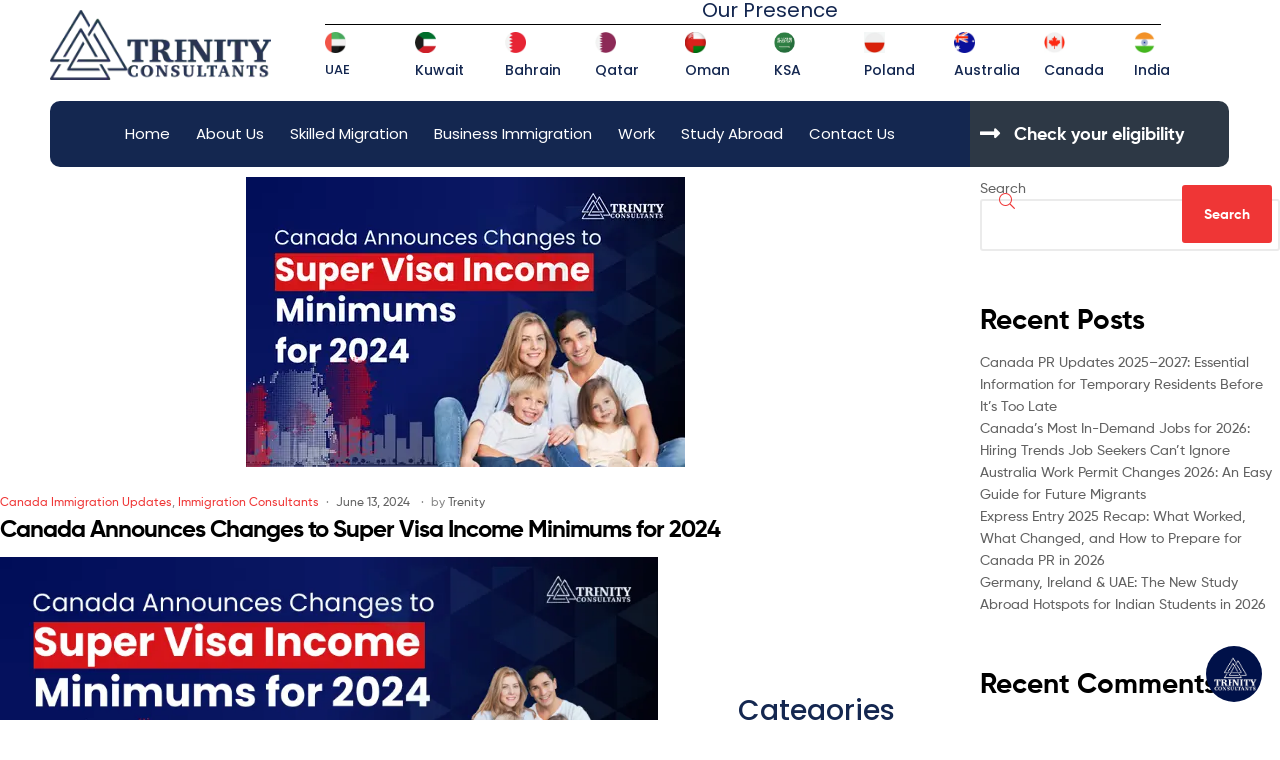

--- FILE ---
content_type: text/html; charset=UTF-8
request_url: https://trenityconsultants.com/2024/06/
body_size: 52613
content:
<!DOCTYPE html><html lang="en-US"><head><script data-no-optimize="1">var litespeed_docref=sessionStorage.getItem("litespeed_docref");litespeed_docref&&(Object.defineProperty(document,"referrer",{get:function(){return litespeed_docref}}),sessionStorage.removeItem("litespeed_docref"));</script> <meta charset="UTF-8"><meta name="viewport" content="width=device-width, initial-scale=1.0, viewport-fit=cover" /><meta name='robots' content='noindex, follow' /><link rel="dns-prefetch" href="//fonts.googleapis.com"><link rel="dns-prefetch" href="//s.w.org"><link rel="preload" as="font" type="font/woff2" crossorigin="anonymous" href="https://trenityconsultants.com/wp-content/themes/ekommart-old%20real/assets/fonts/new/Gilroy-Medium.woff2"><link rel="preload" as="font" type="font/woff2" crossorigin="anonymous" href="https://trenityconsultants.com/wp-content/themes/ekommart-old%20real/assets/fonts/new/Gilroy-Bold.woff2"><link rel="preload" as="font" type="font/woff2" crossorigin="anonymous" href="https://trenityconsultants.com/wp-content/themes/ekommart-old%20real/assets/fonts/ekommart-icon.woff2"><title>June 2024 - Trenity Immigration Consultants</title><meta property="og:locale" content="en_US" /><meta property="og:type" content="website" /><meta property="og:title" content="June 2024 - Trenity Immigration Consultants" /><meta property="og:url" content="https://trenityconsultants.com/2024/06/" /><meta property="og:site_name" content="Trenity Immigration Consultants" /><meta name="twitter:card" content="summary_large_image" /> <script type="application/ld+json" class="yoast-schema-graph">{"@context":"https://schema.org","@graph":[{"@type":"CollectionPage","@id":"https://trenityconsultants.com/2024/06/","url":"https://trenityconsultants.com/2024/06/","name":"June 2024 - Trenity Immigration Consultants","isPartOf":{"@id":"https://trenityconsultants.com/#website"},"primaryImageOfPage":{"@id":"https://trenityconsultants.com/2024/06/#primaryimage"},"image":{"@id":"https://trenityconsultants.com/2024/06/#primaryimage"},"thumbnailUrl":"https://trenityconsultants.com/wp-content/uploads/2024/06/Super-Visa-Income-Minimums-for-2024.webp","breadcrumb":{"@id":"https://trenityconsultants.com/2024/06/#breadcrumb"},"inLanguage":"en-US"},{"@type":"ImageObject","inLanguage":"en-US","@id":"https://trenityconsultants.com/2024/06/#primaryimage","url":"https://trenityconsultants.com/wp-content/uploads/2024/06/Super-Visa-Income-Minimums-for-2024.webp","contentUrl":"https://trenityconsultants.com/wp-content/uploads/2024/06/Super-Visa-Income-Minimums-for-2024.webp","width":439,"height":290,"caption":"Canada Super Visa"},{"@type":"BreadcrumbList","@id":"https://trenityconsultants.com/2024/06/#breadcrumb","itemListElement":[{"@type":"ListItem","position":1,"name":"Home","item":"https://trenityconsultants.com/"},{"@type":"ListItem","position":2,"name":"Archives for June 2024"}]},{"@type":"WebSite","@id":"https://trenityconsultants.com/#website","url":"https://trenityconsultants.com/","name":"Trenity Immigration Consultants","description":"Migration Consultants Abu Dhabi","publisher":{"@id":"https://trenityconsultants.com/#organization"},"potentialAction":[{"@type":"SearchAction","target":{"@type":"EntryPoint","urlTemplate":"https://trenityconsultants.com/?s={search_term_string}"},"query-input":{"@type":"PropertyValueSpecification","valueRequired":true,"valueName":"search_term_string"}}],"inLanguage":"en-US"},{"@type":"Organization","@id":"https://trenityconsultants.com/#organization","name":"Trenity Consultants","url":"https://trenityconsultants.com/","logo":{"@type":"ImageObject","inLanguage":"en-US","@id":"https://trenityconsultants.com/#/schema/logo/image/","url":"https://trenityconsultants.com/wp-content/uploads/2025/11/logo-small-scaled.webp","contentUrl":"https://trenityconsultants.com/wp-content/uploads/2025/11/logo-small-scaled.webp","width":2560,"height":1984,"caption":"Trenity Consultants"},"image":{"@id":"https://trenityconsultants.com/#/schema/logo/image/"},"sameAs":["https://www.facebook.com/trenityconsultants","https://www.linkedin.com/company/trenity-consultants/","https://www.instagram.com/trenityconsultantsuae"]}]}</script> <link rel="alternate" type="application/rss+xml" title="Trenity Immigration Consultants   &raquo; Feed" href="https://trenityconsultants.com/feed/" /><link rel="alternate" type="application/rss+xml" title="Trenity Immigration Consultants   &raquo; Comments Feed" href="https://trenityconsultants.com/comments/feed/" /><style id="litespeed-ccss">input:-webkit-autofill{-webkit-box-shadow:0 0 0 30px #fff inset}:root{--wp--preset--aspect-ratio--square:1;--wp--preset--aspect-ratio--4-3:4/3;--wp--preset--aspect-ratio--3-4:3/4;--wp--preset--aspect-ratio--3-2:3/2;--wp--preset--aspect-ratio--2-3:2/3;--wp--preset--aspect-ratio--16-9:16/9;--wp--preset--aspect-ratio--9-16:9/16;--wp--preset--color--black:#000000;--wp--preset--color--cyan-bluish-gray:#abb8c3;--wp--preset--color--white:#ffffff;--wp--preset--color--pale-pink:#f78da7;--wp--preset--color--vivid-red:#cf2e2e;--wp--preset--color--luminous-vivid-orange:#ff6900;--wp--preset--color--luminous-vivid-amber:#fcb900;--wp--preset--color--light-green-cyan:#7bdcb5;--wp--preset--color--vivid-green-cyan:#00d084;--wp--preset--color--pale-cyan-blue:#8ed1fc;--wp--preset--color--vivid-cyan-blue:#0693e3;--wp--preset--color--vivid-purple:#9b51e0;--wp--preset--gradient--vivid-cyan-blue-to-vivid-purple:linear-gradient(135deg,rgba(6,147,227,1) 0%,rgb(155,81,224) 100%);--wp--preset--gradient--light-green-cyan-to-vivid-green-cyan:linear-gradient(135deg,rgb(122,220,180) 0%,rgb(0,208,130) 100%);--wp--preset--gradient--luminous-vivid-amber-to-luminous-vivid-orange:linear-gradient(135deg,rgba(252,185,0,1) 0%,rgba(255,105,0,1) 100%);--wp--preset--gradient--luminous-vivid-orange-to-vivid-red:linear-gradient(135deg,rgba(255,105,0,1) 0%,rgb(207,46,46) 100%);--wp--preset--gradient--very-light-gray-to-cyan-bluish-gray:linear-gradient(135deg,rgb(238,238,238) 0%,rgb(169,184,195) 100%);--wp--preset--gradient--cool-to-warm-spectrum:linear-gradient(135deg,rgb(74,234,220) 0%,rgb(151,120,209) 20%,rgb(207,42,186) 40%,rgb(238,44,130) 60%,rgb(251,105,98) 80%,rgb(254,248,76) 100%);--wp--preset--gradient--blush-light-purple:linear-gradient(135deg,rgb(255,206,236) 0%,rgb(152,150,240) 100%);--wp--preset--gradient--blush-bordeaux:linear-gradient(135deg,rgb(254,205,165) 0%,rgb(254,45,45) 50%,rgb(107,0,62) 100%);--wp--preset--gradient--luminous-dusk:linear-gradient(135deg,rgb(255,203,112) 0%,rgb(199,81,192) 50%,rgb(65,88,208) 100%);--wp--preset--gradient--pale-ocean:linear-gradient(135deg,rgb(255,245,203) 0%,rgb(182,227,212) 50%,rgb(51,167,181) 100%);--wp--preset--gradient--electric-grass:linear-gradient(135deg,rgb(202,248,128) 0%,rgb(113,206,126) 100%);--wp--preset--gradient--midnight:linear-gradient(135deg,rgb(2,3,129) 0%,rgb(40,116,252) 100%);--wp--preset--font-size--small:14px;--wp--preset--font-size--medium:23px;--wp--preset--font-size--large:26px;--wp--preset--font-size--x-large:42px;--wp--preset--font-size--normal:16px;--wp--preset--font-size--huge:37px;--wp--preset--spacing--20:0.44rem;--wp--preset--spacing--30:0.67rem;--wp--preset--spacing--40:1rem;--wp--preset--spacing--50:1.5rem;--wp--preset--spacing--60:2.25rem;--wp--preset--spacing--70:3.38rem;--wp--preset--spacing--80:5.06rem;--wp--preset--shadow--natural:6px 6px 9px rgba(0, 0, 0, 0.2);--wp--preset--shadow--deep:12px 12px 50px rgba(0, 0, 0, 0.4);--wp--preset--shadow--sharp:6px 6px 0px rgba(0, 0, 0, 0.2);--wp--preset--shadow--outlined:6px 6px 0px -3px rgba(255, 255, 255, 1), 6px 6px rgba(0, 0, 0, 1);--wp--preset--shadow--crisp:6px 6px 0px rgba(0, 0, 0, 1)}.wpcf7 form .wpcf7-response-output{margin:2em .5em 1em;padding:.2em 1em;border:2px solid #00a0d2}.wpcf7 form.init .wpcf7-response-output{display:none}:root{--rafay-accent:#08194f;--rafay-bg:#ffffff;--rafay-text:#1e1e1e;--rafay-width:360px;--rafay-button:var(--rafay-accent)}button,input,select,textarea{-webkit-appearance:none!important;appearance:none!important;outline:none!important;box-shadow:none!important;border-radius:0;font-family:inherit;background:none}.rafay_final_header{display:flex;align-items:center;gap:10px;padding:12px;background:var(--rafay-accent);color:#fff}.rafay_final_header_logo{height:38px;width:auto;border-radius:6px;object-fit:contain}.rafay_final_header_title{font-weight:600;font-size:15px;color:#fff;line-height:1;white-space:nowrap;overflow:hidden;text-overflow:ellipsis}.rafay_final_close{margin-left:auto;background:#fff0;border:none;color:#fff;font-size:18px;padding:4px 8px;border-radius:50%}.rafay_final_widget_avatar{position:fixed;bottom:18px;right:18px;width:56px;height:56px;border-radius:50%;display:flex;align-items:center;justify-content:center;color:#fff;border:none;background:var(--rafay-accent);box-shadow:0 8px 20px rgb(0 0 0/.18);z-index:99999}.rafay_final_container{position:fixed;bottom:86px;right:18px;width:var(--rafay-width);max-width:calc(100% - 40px);background:var(--rafay-bg);color:var(--rafay-text);border-radius:14px;box-shadow:0 10px 26px rgb(0 0 0/.18);transform:translateY(16px);opacity:0;overflow:hidden;display:flex;flex-direction:column;visibility:hidden;z-index:99998}.rafay_final_body{padding:12px}.rafay_final_messages{height:420px;overflow-y:auto;scroll-behavior:smooth}.rafay_final_input{display:flex;gap:8px;padding:10px;border-top:1px solid rgb(0 0 0/.06);background:#fff}#rafay_final_input{flex:1;padding:10px 12px;border-radius:8px;border:1px solid #ddd;font-size:14px}#rafay_final_send{background:var(--rafay-accent);color:#fff;border:none;padding:8px 16px;border-radius:8px;font-weight:600}@media (max-width:600px){.rafay_final_container{width:calc(100% - 24px);left:12px;right:12px;bottom:16px}.rafay_final_messages{height:60vh}}.exclusive-addons-elementor{-webkit-font-smoothing:antialiased}.exclusive-addons-elementor h2:before{content:none;background:none;height:auto;margin:0}.top-to-middle{-webkit-transform:translate(-50%,-60%);transform:translate(-50%,-60%)}.exad-modal-item.modal-vimeo .exad-modal-content .exad-close-btn{position:absolute;top:-40px;right:-40px;height:40px;width:40px;border-radius:50%}.exad-modal-item.modal-vimeo .exad-modal-content .exad-close-btn span{display:block;height:100%;width:100%;position:absolute}.exad-modal-item.modal-vimeo .exad-modal-content .exad-close-btn span::before{content:"";position:absolute;height:2px;width:20px;background:#fff;transform:translate(-50%,-50%) rotate(45deg);top:50%;left:50%}.exad-modal-item.modal-vimeo .exad-modal-content .exad-close-btn span::after{content:"";position:absolute;height:20px;width:2px;background:#fff;transform:translate(-50%,-50%) rotate(45deg);top:50%;left:50%}.exad-modal-overlay{position:fixed;width:100%;height:100%;top:0;left:0;opacity:0;z-index:-1;background:rgb(0 0 0/.5);display:none}.exad-modal-item{position:fixed!important;top:50%;left:50%;-webkit-transform:translateX(-50%) translateY(-50%);transform:translateX(-50%) translateY(-50%)}.exad-modal-item.modal-vimeo{opacity:0;-webkit-transform:translate(-50%,-60%);transform:translate(-50%,-60%);height:auto;visibility:hidden}@media (max-width:991px){.exad-modal-item.modal-vimeo{height:100%}.exad-modal-item.modal-vimeo::-webkit-scrollbar{display:none}}.exad-modal-item.modal-vimeo .exad-modal-content .exad-modal-element img{display:block;max-width:100%;height:auto}.exad-modal-item.modal-vimeo .exad-modal-content{position:relative}.right{text-align:right}html{font-family:sans-serif;-ms-text-size-adjust:100%;-webkit-text-size-adjust:100%}body{margin:0}article,figure,footer,header,main,nav,section{display:block}a{background-color:#fff0}img{border:0}figure{margin:1em 40px}button,input,select,textarea{color:inherit;font:inherit;margin:0}button{overflow:visible}button,select{text-transform:none}button{-webkit-appearance:button}button::-moz-focus-inner,input::-moz-focus-inner{border:0;padding:0}input{line-height:normal}input[type="search"]{-webkit-appearance:textfield;box-sizing:content-box}input[type="search"]::-webkit-search-cancel-button,input[type="search"]::-webkit-search-decoration{-webkit-appearance:none}textarea{overflow:auto}:root{--primary:#ef3636;--primary_hover:#EF3636;--secondary:#ef3636;--text:#626262;--accent:#000000;--light:#888;--dark:#252525;--border:#ebebeb;--background:#ffffff}body{-ms-word-wrap:break-word;word-wrap:break-word;-webkit-font-smoothing:antialiased;-moz-osx-font-smoothing:grayscale}body,button,input,textarea{color:var(--text);font-family:"Gilroy","HelveticaNeue-Light","Helvetica Neue Light","Helvetica Neue",Helvetica,Arial,"Lucida Grande",sans-serif;line-height:1.618;text-rendering:optimizeLegibility}select{color:initial;font-family:"Gilroy","HelveticaNeue-Light","Helvetica Neue Light","Helvetica Neue",Helvetica,Arial,"Lucida Grande",sans-serif;max-width:100%}h2{clear:both;margin:0 0 .5407911001em;color:var(--accent);font-weight:700}.alpha{font-size:2.617924em;line-height:1.214;letter-spacing:-1px}h2{font-size:2em;line-height:1.214}.gamma{font-size:1.618em}.alpha,.gamma{display:block}p{margin:0 0 1.41575em}ul,ol{margin:0 0 1.41575em 3em;padding:0}ul{list-style:disc}ol{list-style:decimal}li>ul{margin-bottom:0;margin-left:1em}i{font-style:italic}figure{margin:0}img{height:auto;max-width:100%;display:block}a{color:var(--primary);text-decoration:none}:focus{outline:none}*{box-sizing:border-box}body{background-color:var(--background);overflow-x:hidden;font-size:14px}.entry-title{font-size:24px;line-height:1.41575em}.entry-title a{color:var(--accent)}.ekommart-mobile-nav{position:fixed;width:300px;top:0;bottom:0;left:0;z-index:998;padding:10px;overflow:hidden;overflow-y:auto;background-color:#000;-webkit-transform:translate3d(-300px,0,0);transform:translate3d(-300px,0,0)}.mobile-nav-close{color:#fff;float:right;clear:both;padding:0 18px;margin-bottom:11px}.ekommart-overlay{position:fixed;width:100vw;height:100vh;top:0;bottom:0;left:0;z-index:997;opacity:0;background-color:rgb(0 0 0/.7);visibility:hidden}html{overflow-x:hidden}.mobile-navigation{clear:both}.mobile-navigation ul{margin:0;list-style:none}.mobile-navigation ul li{position:relative;border-style:solid;border-width:1px 0 0 0;border-color:#0e0e0e}.mobile-navigation ul li a{padding:.5em;display:block;color:#fff}.mobile-navigation ul>li:first-child{border:none}.hentry{margin:0 0 3.706325903em}.hentry .wp-post-image{margin-bottom:1.618em;margin-left:auto;margin-right:auto}.hentry .entry-header .categories-link,.hentry .entry-header .posted-on,.hentry .entry-header .post-author{font-size:.875em;color:var(--light)}.hentry .entry-header .posted-on a,.hentry .entry-header .post-author a{color:var(--text)}.entry-meta>span:not(:first-child):before{content:"·";padding:0 7px}.updated:not(.published){display:none}@media (max-width:1024px){[data-elementor-type="footer"]{margin-bottom:60px}}.screen-reader-text{border:0;clip:rect(1px,1px,1px,1px);-webkit-clip-path:inset(50%);clip-path:inset(50%);height:1px;margin:-1px;overflow:hidden;padding:0;position:absolute;width:1px;word-wrap:normal!important}.entry-content::before,.entry-content::after{content:"";display:table}.entry-content::after{clear:both}form{margin-bottom:1.618em}button,input,select,textarea{font-size:100%;margin:0;vertical-align:baseline;*vertical-align:middle}button{border:2px solid;border-radius:3px;background:none;background-color:var(--primary);border-color:var(--primary);color:#fff;padding:.6180469716em 1.41575em;text-decoration:none;font-weight:700;text-shadow:none;display:inline-block;-webkit-appearance:none}button::after{display:none}input[type="search"]::-webkit-search-decoration{-webkit-appearance:none}input[type="search"]{box-sizing:border-box}input[type="search"]::-webkit-input-placeholder{color:#616161}input[type="search"]:-ms-input-placeholder{color:#616161}input[type="search"]::-ms-input-placeholder{color:#616161}button::-moz-focus-inner,input::-moz-focus-inner{border:0;padding:0}input[type="text"],input[type="email"],input[type="tel"],input[type="password"],input[type="search"],textarea{padding:.6180469716em;background-color:var(--background);color:var(--text);border:2px solid;border-color:var(--border);-webkit-appearance:none;box-sizing:border-box;font-weight:400;border-radius:3px;outline:0}input[type="text"]::-webkit-input-placeholder,input[type="email"]::-webkit-input-placeholder,input[type="tel"]::-webkit-input-placeholder,input[type="password"]::-webkit-input-placeholder,input[type="search"]::-webkit-input-placeholder,textarea::-webkit-input-placeholder{color:var(--text)}input[type="text"]:-ms-input-placeholder,input[type="email"]:-ms-input-placeholder,input[type="tel"]:-ms-input-placeholder,input[type="password"]:-ms-input-placeholder,input[type="search"]:-ms-input-placeholder,textarea:-ms-input-placeholder{color:var(--text)}input[type="text"]::-ms-input-placeholder,input[type="email"]::-ms-input-placeholder,input[type="tel"]::-ms-input-placeholder,input[type="password"]::-ms-input-placeholder,input[type="search"]::-ms-input-placeholder,textarea::-ms-input-placeholder{color:var(--text)}select{padding:.63em 28px .63em 1.41575em}select:not([size]):not([multiple]){color:var(--text);background-color:var(--background);border:2px solid;border-color:var(--border);max-width:100%;-webkit-appearance:none;-moz-appearance:textfield;appearance:none;width:100%;background-repeat:no-repeat;padding-right:28px}textarea{overflow:auto;padding-left:.875em;vertical-align:top;width:100%}label{font-weight:400}@media (max-width:1023px){#secondary{display:none}}#secondary .widget .widget-title{border-bottom:1px solid;border-bottom-color:var(--border)}.widget{margin:0 0 3.706325903em}.widget.widget_recent_entries li{display:-webkit-box;display:-webkit-flex;display:flex;-webkit-box-align:stretch;-webkit-align-items:stretch;align-items:stretch;-webkit-box-orient:horizontal;-webkit-box-direction:normal;-webkit-flex-direction:row;flex-direction:row;padding:1em 0;margin-bottom:0;border-bottom:1px solid;border-bottom-color:var(--border)}.widget.widget_recent_entries li:first-child{padding-top:0}.widget.widget_recent_entries .recent-posts-thumbnail{-webkit-box-flex:0;-webkit-flex:0 0 auto;flex:0 0 auto;overflow:hidden;margin-right:1em;max-width:75px}.widget.widget_recent_entries .recent-posts-info{-webkit-box-flex:1;-webkit-flex:1 1 auto;flex:1 1 auto}.widget.widget_recent_entries .post-title{color:var(--accent);display:block;margin-bottom:.5407911001em}.widget .widget-title{font-size:1.4em;color:var(--accent);font-weight:700;padding:0 0 15px;margin-bottom:1.2em}.widget ul{margin-left:0;list-style:none}.widget_search form{position:relative;font-size:14px}.widget_search form::before{font-size:16px;color:var(--primary)}.widget_search form input[type=search]{width:100%;color:#b0b0b0;line-height:1;border:2px solid;border-color:var(--border);padding:1em 1.41575em}.widget_search form input[type=search]::-webkit-input-placeholder{color:#b0b0b0}.widget_search form input[type=search]:-ms-input-placeholder{color:#b0b0b0}.widget_search form input[type=search]::-ms-input-placeholder{color:#b0b0b0}.widget_search form button[type=submit]{height:calc(100% - 16px);line-height:0;position:absolute;top:8px;right:8px}.widget_recent_entries ul li{list-style:none;margin-bottom:1em;line-height:1.41575em}.widget-area a:not(.button){color:var(--text)}@media (min-width:1024px){.content-area{width:calc(100% - 350px);float:left}.widget-area{width:300px;float:right}.content-area,.widget-area{margin-bottom:1.618em}}[class*="ekommart-icon-"]:before{font-family:"ekommart-icon";-webkit-font-smoothing:antialiased;-moz-osx-font-smoothing:grayscale;display:inline-block;font-style:normal;font-variant:normal;font-weight:400;line-height:1;vertical-align:middle}.ekommart-icon-times:before{content:""}.widget_search form::before{font-family:"ekommart-icon";-webkit-font-smoothing:antialiased;-moz-osx-font-smoothing:grayscale;display:inline-block;font-style:normal;font-variant:normal;font-weight:400;line-height:1;vertical-align:middle;line-height:inherit;content:"";position:absolute;top:1em;left:1.2em;line-height:1}.widget_search form input[type=search]{padding-left:2.9em;padding-right:7em}.elementor-screen-only,.screen-reader-text{height:1px;margin:-1px;overflow:hidden;padding:0;position:absolute;top:-10000em;width:1px;clip:rect(0,0,0,0);border:0}.elementor *,.elementor :after,.elementor :before{box-sizing:border-box}.elementor a{box-shadow:none;text-decoration:none}.elementor img{border:none;border-radius:0;box-shadow:none;height:auto;max-width:100%}.elementor .elementor-widget:not(.elementor-widget-text-editor):not(.elementor-widget-theme-post-content) figure{margin:0}.elementor-widget-wrap .elementor-element.elementor-widget__width-auto,.elementor-widget-wrap .elementor-element.elementor-widget__width-initial{max-width:100%}@media (max-width:1024px){.elementor-widget-wrap .elementor-element.elementor-widget-tablet__width-initial{max-width:100%}}.elementor-element{--flex-direction:initial;--flex-wrap:initial;--justify-content:initial;--align-items:initial;--align-content:initial;--gap:initial;--flex-basis:initial;--flex-grow:initial;--flex-shrink:initial;--order:initial;--align-self:initial;align-self:var(--align-self);flex-basis:var(--flex-basis);flex-grow:var(--flex-grow);flex-shrink:var(--flex-shrink);order:var(--order)}.elementor-element:where(.e-con-full,.elementor-widget){align-content:var(--align-content);align-items:var(--align-items);flex-direction:var(--flex-direction);flex-wrap:var(--flex-wrap);gap:var(--row-gap) var(--column-gap);justify-content:var(--justify-content)}.elementor-invisible{visibility:hidden}.elementor-align-left{text-align:left}:root{--page-title-display:block}.elementor-section{position:relative}.elementor-section .elementor-container{display:flex;margin-left:auto;margin-right:auto;position:relative}@media (max-width:1024px){.elementor-section .elementor-container{flex-wrap:wrap}}.elementor-section.elementor-section-boxed>.elementor-container{max-width:1140px}.elementor-section.elementor-section-stretched{position:relative;width:100%}.elementor-section.elementor-section-items-middle>.elementor-container{align-items:center}@media (min-width:768px){.elementor-section.elementor-section-height-full{height:100vh}.elementor-section.elementor-section-height-full>.elementor-container{height:100%}}.elementor-widget-wrap{align-content:flex-start;flex-wrap:wrap;position:relative;width:100%}.elementor:not(.elementor-bc-flex-widget) .elementor-widget-wrap{display:flex}.elementor-widget-wrap>.elementor-element{width:100%}.elementor-widget{position:relative}.elementor-widget:not(:last-child){margin-bottom:var(--kit-widget-spacing,20px)}.elementor-widget:not(:last-child).elementor-widget__width-initial{margin-bottom:0}.elementor-column{display:flex;min-height:1px;position:relative}.elementor-column-gap-default>.elementor-column>.elementor-element-populated{padding:10px}@media (min-width:768px){.elementor-column.elementor-col-10{width:10%}.elementor-column.elementor-col-50{width:50%}.elementor-column.elementor-col-70{width:70%}.elementor-column.elementor-col-100{width:100%}}@media (max-width:767px){.elementor-column{width:100%}}@media (prefers-reduced-motion:no-preference){html{scroll-behavior:smooth}}.elementor-form-fields-wrapper{display:flex;flex-wrap:wrap}.elementor-form-fields-wrapper.elementor-labels-above .elementor-field-group>.elementor-select-wrapper,.elementor-form-fields-wrapper.elementor-labels-above .elementor-field-group>input,.elementor-form-fields-wrapper.elementor-labels-above .elementor-field-group>textarea{flex-basis:100%;max-width:100%}.elementor-field-group{align-items:center;flex-wrap:wrap}.elementor-field-group.elementor-field-type-submit{align-items:flex-end}.elementor-field-group .elementor-field-textual{background-color:#fff0;border:1px solid #69727d;color:#1f2124;flex-grow:1;max-width:100%;vertical-align:middle;width:100%}.elementor-field-group .elementor-field-textual::-moz-placeholder{color:inherit;font-family:inherit;opacity:.6}.elementor-field-group .elementor-select-wrapper{display:flex;position:relative;width:100%}.elementor-field-group .elementor-select-wrapper select{-webkit-appearance:none;-moz-appearance:none;appearance:none;color:inherit;flex-basis:100%;font-family:inherit;font-size:inherit;font-style:inherit;font-weight:inherit;letter-spacing:inherit;line-height:inherit;padding-inline-end:20px;text-transform:inherit}.elementor-field-group .elementor-select-wrapper:before{content:"";font-family:eicons;font-size:15px;position:absolute;right:10px;text-shadow:0 0 3px rgb(0 0 0/.3);top:50%;transform:translateY(-50%)}.elementor-field-textual{border-radius:3px;font-size:15px;line-height:1.4;min-height:40px;padding:5px 14px}.elementor-button-align-stretch .elementor-field-type-submit:not(.e-form__buttons__wrapper) .elementor-button{flex-basis:100%}.elementor-form .elementor-button{border:none;padding-block-end:0;padding-block-start:0}.elementor-form .elementor-button-content-wrapper,.elementor-form .elementor-button>span{display:flex;flex-direction:row;gap:5px;justify-content:center}.elementor-form .elementor-button.elementor-size-md{min-height:47px}.elementor-heading-title{line-height:1;margin:0;padding:0}.elementor-button{background-color:#69727d;border-radius:3px;color:#fff;display:inline-block;font-size:15px;line-height:1;padding:12px 24px;fill:#fff;text-align:center}.elementor-button:visited{color:#fff}.elementor-button-content-wrapper{display:flex;flex-direction:row;gap:5px;justify-content:center}.elementor-button-text{display:inline-block}.elementor-button.elementor-size-md{border-radius:4px;font-size:16px;padding:15px 30px}.elementor-button span{text-decoration:inherit}.e-transform .elementor-widget-container{transform:perspective(var(--e-transform-perspective,0)) rotate(var(--e-transform-rotateZ,0)) rotateX(var(--e-transform-rotateX,0)) rotateY(var(--e-transform-rotateY,0)) translate(var(--e-transform-translate,0)) translateX(var(--e-transform-translateX,0)) translateY(var(--e-transform-translateY,0)) scaleX(calc(var(--e-transform-flipX, 1)*var(--e-transform-scaleX, var(--e-transform-scale, 1)))) scaleY(calc(var(--e-transform-flipY, 1)*var(--e-transform-scaleY, var(--e-transform-scale, 1)))) skewX(var(--e-transform-skewX,0)) skewY(var(--e-transform-skewY,0));transform-origin:var(--e-transform-origin-y) var(--e-transform-origin-x)}@media (max-width:767px){.elementor .elementor-hidden-mobile{display:none}}@media (min-width:768px) and (max-width:1024px){.elementor .elementor-hidden-tablet{display:none}}@media (min-width:1025px) and (max-width:99999px){.elementor .elementor-hidden-desktop{display:none}}[data-elementor-type=popup]:not(.elementor-edit-area){display:none}.e-form__buttons{flex-wrap:wrap}.e-form__buttons{display:flex}.elementor-field-type-tel input{direction:inherit}.elementor-form .elementor-button .elementor-button-content-wrapper{align-items:center}.elementor-form .elementor-button .elementor-button-text{white-space:normal}.elementor-form .elementor-button .elementor-button-content-wrapper{gap:5px}.elementor-form .elementor-button .elementor-button-text{flex-grow:unset;order:unset}.elementor-select-wrapper .select-caret-down-wrapper{font-size:11px;inset-inline-end:10px;position:absolute;top:50%;transform:translateY(-50%)}.elementor-select-wrapper .select-caret-down-wrapper i{font-size:19px;line-height:2}.elementor-select-wrapper.remove-before:before{content:""!important}.elementor-widget-image{text-align:center}.elementor-widget-image a{display:inline-block}.elementor-widget-image img{display:inline-block;vertical-align:middle}.elementor-widget-divider{--divider-border-style:none;--divider-border-width:1px;--divider-color:#0c0d0e;--divider-icon-size:20px;--divider-element-spacing:10px;--divider-pattern-height:24px;--divider-pattern-size:20px;--divider-pattern-url:none;--divider-pattern-repeat:repeat-x}.elementor-widget-divider .elementor-divider{display:flex}.elementor-widget-divider .elementor-divider-separator{direction:ltr;display:flex;margin:0}.elementor-widget-divider:not(.elementor-widget-divider--view-line_text):not(.elementor-widget-divider--view-line_icon) .elementor-divider-separator{border-block-start:var(--divider-border-width) var(--divider-border-style) var(--divider-color)}.elementor-widget-image-box .elementor-image-box-content{width:100%}@media (min-width:768px){.elementor-widget-image-box.elementor-position-right .elementor-image-box-wrapper{display:flex}.elementor-widget-image-box.elementor-position-right .elementor-image-box-wrapper{flex-direction:row-reverse;text-align:end}.elementor-widget-image-box.elementor-position-top .elementor-image-box-img{margin:auto}}@media (max-width:767px){.elementor-widget-image-box .elementor-image-box-img{margin-bottom:15px;margin-left:auto!important;margin-right:auto!important}}.elementor-widget-image-box .elementor-image-box-img{display:inline-block}.elementor-widget-image-box .elementor-image-box-img img{display:block;line-height:0}.elementor-widget-image-box .elementor-image-box-title a{color:inherit}.elementor-widget-image-box .elementor-image-box-wrapper{text-align:center}.elementor-item:after,.elementor-item:before{display:block;position:absolute}.elementor-item:not(:hover):not(:focus):not(.elementor-item-active):not(.highlighted):after,.elementor-item:not(:hover):not(:focus):not(.elementor-item-active):not(.highlighted):before{opacity:0}.e--pointer-underline .elementor-item:after,.e--pointer-underline .elementor-item:before{background-color:#3f444b;height:3px;left:0;width:100%;z-index:2}.e--pointer-underline .elementor-item:after{bottom:0;content:""}.elementor-nav-menu--main .elementor-nav-menu a{padding:13px 20px}.elementor-nav-menu--main .elementor-nav-menu ul{border-style:solid;border-width:0;padding:0;position:absolute;width:12em}.elementor-nav-menu--layout-horizontal{display:flex}.elementor-nav-menu--layout-horizontal .elementor-nav-menu{display:flex;flex-wrap:wrap}.elementor-nav-menu--layout-horizontal .elementor-nav-menu a{flex-grow:1;white-space:nowrap}.elementor-nav-menu--layout-horizontal .elementor-nav-menu>li{display:flex}.elementor-nav-menu--layout-horizontal .elementor-nav-menu>li ul{top:100%!important}.elementor-nav-menu--layout-horizontal .elementor-nav-menu>li:not(:first-child)>a{margin-inline-start:var(--e-nav-menu-horizontal-menu-item-margin)}.elementor-nav-menu--layout-horizontal .elementor-nav-menu>li:not(:first-child)>ul{left:var(--e-nav-menu-horizontal-menu-item-margin)!important}.elementor-nav-menu--layout-horizontal .elementor-nav-menu>li:not(:last-child)>a{margin-inline-end:var(--e-nav-menu-horizontal-menu-item-margin)}.elementor-nav-menu--layout-horizontal .elementor-nav-menu>li:not(:last-child):after{align-self:center;border-color:var(--e-nav-menu-divider-color,#000);border-left-style:var(--e-nav-menu-divider-style,solid);border-left-width:var(--e-nav-menu-divider-width,2px);content:var(--e-nav-menu-divider-content,none);height:var(--e-nav-menu-divider-height,35%)}.elementor-nav-menu__align-end .elementor-nav-menu{justify-content:flex-end;margin-inline-start:auto}.elementor-nav-menu__align-center .elementor-nav-menu{justify-content:center;margin-inline-end:auto;margin-inline-start:auto}.elementor-widget-nav-menu .elementor-widget-container{display:flex;flex-direction:column}.elementor-nav-menu{position:relative;z-index:2}.elementor-nav-menu:after{clear:both;content:" ";display:block;font:0/0 serif;height:0;overflow:hidden;visibility:hidden}.elementor-nav-menu,.elementor-nav-menu li,.elementor-nav-menu ul{display:block;line-height:normal;list-style:none;margin:0;padding:0}.elementor-nav-menu ul{display:none}.elementor-nav-menu a,.elementor-nav-menu li{position:relative}.elementor-nav-menu li{border-width:0}.elementor-nav-menu a{align-items:center;display:flex}.elementor-nav-menu a{line-height:20px;padding:10px 20px}.elementor-menu-toggle{align-items:center;background-color:rgb(0 0 0/.05);border:0 solid;border-radius:3px;color:#33373d;display:flex;font-size:var(--nav-menu-icon-size,22px);justify-content:center;padding:.25em}.elementor-menu-toggle:not(.elementor-active) .elementor-menu-toggle__icon--close{display:none}.elementor-nav-menu--dropdown{background-color:#fff;font-size:13px}.elementor-nav-menu--dropdown.elementor-nav-menu__container{margin-top:10px;overflow-x:hidden;overflow-y:auto;transform-origin:top}.elementor-nav-menu--dropdown.elementor-nav-menu__container .elementor-sub-item{font-size:.85em}.elementor-nav-menu--dropdown a{color:#33373d}ul.elementor-nav-menu--dropdown a{border-inline-start:8px solid #fff0;text-shadow:none}.elementor-nav-menu__text-align-center .elementor-nav-menu--dropdown .elementor-nav-menu a{justify-content:center}.elementor-nav-menu--toggle{--menu-height:100vh}.elementor-nav-menu--toggle .elementor-menu-toggle:not(.elementor-active)+.elementor-nav-menu__container{max-height:0;overflow:hidden;transform:scaleY(0)}.elementor-nav-menu--stretch .elementor-nav-menu__container.elementor-nav-menu--dropdown{position:absolute;z-index:9997}@media (max-width:1024px){.elementor-nav-menu--dropdown-tablet .elementor-nav-menu--main{display:none}}@media (min-width:1025px){.elementor-nav-menu--dropdown-tablet .elementor-menu-toggle,.elementor-nav-menu--dropdown-tablet .elementor-nav-menu--dropdown{display:none}.elementor-nav-menu--dropdown-tablet nav.elementor-nav-menu--dropdown.elementor-nav-menu__container{overflow-y:hidden}}.elementor-widget .elementor-icon-list-items.elementor-inline-items{display:flex;flex-wrap:wrap;margin-left:-8px;margin-right:-8px}.elementor-widget .elementor-icon-list-items.elementor-inline-items .elementor-inline-item{word-break:break-word}.elementor-widget .elementor-icon-list-items.elementor-inline-items .elementor-icon-list-item{margin-left:8px;margin-right:8px}.elementor-widget .elementor-icon-list-items.elementor-inline-items .elementor-icon-list-item:after{border-bottom:0;border-left-width:1px;border-right:0;border-top:0;border-style:solid;height:100%;left:auto;position:relative;right:auto;right:-8px;width:auto}.elementor-widget .elementor-icon-list-items{list-style-type:none;margin:0;padding:0}.elementor-widget .elementor-icon-list-item{margin:0;padding:0;position:relative}.elementor-widget .elementor-icon-list-item:after{bottom:0;position:absolute;width:100%}.elementor-widget .elementor-icon-list-item,.elementor-widget .elementor-icon-list-item a{align-items:var(--icon-vertical-align,center);display:flex;font-size:inherit}.elementor-widget .elementor-icon-list-icon+.elementor-icon-list-text{align-self:center;padding-inline-start:5px}.elementor-widget .elementor-icon-list-icon{display:flex;position:relative;top:var(--icon-vertical-offset,initial)}.elementor-widget .elementor-icon-list-icon i{font-size:var(--e-icon-list-icon-size);width:1.25em}.elementor-widget.elementor-widget-icon-list .elementor-icon-list-icon{text-align:var(--e-icon-list-icon-align)}.elementor-widget.elementor-list-item-link-full_width a{width:100%}.elementor-widget.elementor-align-left .elementor-icon-list-item,.elementor-widget.elementor-align-left .elementor-icon-list-item a{justify-content:flex-start;text-align:left}.elementor-widget:not(.elementor-align-right) .elementor-icon-list-item:after{left:0}.elementor-widget:not(.elementor-align-left) .elementor-icon-list-item:after{right:0}@media (min-width:-1){.elementor-widget:not(.elementor-widescreen-align-right) .elementor-icon-list-item:after{left:0}.elementor-widget:not(.elementor-widescreen-align-left) .elementor-icon-list-item:after{right:0}}@media (max-width:-1){.elementor-widget:not(.elementor-laptop-align-right) .elementor-icon-list-item:after{left:0}.elementor-widget:not(.elementor-laptop-align-left) .elementor-icon-list-item:after{right:0}.elementor-widget:not(.elementor-tablet_extra-align-right) .elementor-icon-list-item:after{left:0}.elementor-widget:not(.elementor-tablet_extra-align-left) .elementor-icon-list-item:after{right:0}}@media (max-width:1024px){.elementor-widget:not(.elementor-tablet-align-right) .elementor-icon-list-item:after{left:0}.elementor-widget:not(.elementor-tablet-align-left) .elementor-icon-list-item:after{right:0}}@media (max-width:-1){.elementor-widget:not(.elementor-mobile_extra-align-right) .elementor-icon-list-item:after{left:0}.elementor-widget:not(.elementor-mobile_extra-align-left) .elementor-icon-list-item:after{right:0}}@media (max-width:767px){.elementor-widget.elementor-mobile-align-center .elementor-icon-list-item,.elementor-widget.elementor-mobile-align-center .elementor-icon-list-item a{justify-content:center}.elementor-widget.elementor-mobile-align-center .elementor-icon-list-item:after{margin:auto}.elementor-widget.elementor-mobile-align-center .elementor-inline-items{justify-content:center}.elementor-widget:not(.elementor-mobile-align-right) .elementor-icon-list-item:after{left:0}.elementor-widget:not(.elementor-mobile-align-left) .elementor-icon-list-item:after{right:0}}.elementor .elementor-element ul.elementor-icon-list-items{padding:0}:root{--swiper-theme-color:#007aff}:root{--swiper-navigation-size:44px}.elementor-element{--swiper-theme-color:#000;--swiper-navigation-size:44px;--swiper-pagination-bullet-size:6px;--swiper-pagination-bullet-horizontal-gap:6px}[class*=" eicon-"],[class^=eicon]{display:inline-block;font-family:eicons;font-size:inherit;font-weight:400;font-style:normal;font-variant:normal;line-height:1;text-rendering:auto;-webkit-font-smoothing:antialiased;-moz-osx-font-smoothing:grayscale}.eicon-menu-bar:before{content:""}.eicon-close:before{content:""}.eicon-caret-down:before{content:""}.elementor-kit-6{--e-global-color-primary:#142750;--e-global-color-5b8716ea:#888888;--e-global-color-2446596b:#EBEBEB;--e-global-color-3c9b883a:#252525;--e-global-color-c8dc5eb:#000000;--e-global-color-9e72934:#FFF;--e-global-color-96c6252:#E62A4E;--e-global-color-ace0423:#C00D0F}.elementor-section.elementor-section-boxed>.elementor-container{max-width:1290px}.elementor-widget:not(:last-child){margin-block-end:20px}.elementor-element{--widgets-spacing:20px 20px;--widgets-spacing-row:20px;--widgets-spacing-column:20px}@media (max-width:1024px){.elementor-section.elementor-section-boxed>.elementor-container{max-width:1024px}}@media (max-width:767px){.elementor-section.elementor-section-boxed>.elementor-container{max-width:767px}}.elementor-40226 .elementor-element.elementor-element-e80f6b3:not(.elementor-motion-effects-element-type-background){background-color:var(--e-global-color-primary)}.elementor-40226 .elementor-element.elementor-element-e80f6b3>.elementor-container{max-width:608px}.elementor-40226 .elementor-element.elementor-element-e80f6b3{padding:60px 0 40px 0}.elementor-40226 .elementor-element.elementor-element-e6f9fd7>.elementor-element-populated{margin:0 0 0 0;--e-column-margin-right:0px;--e-column-margin-left:0px;padding:0 0 0 0}.elementor-widget-heading .elementor-heading-title{color:var(--e-global-color-primary)}.elementor-40226 .elementor-element.elementor-element-5753320{text-align:center}.elementor-40226 .elementor-element.elementor-element-5753320 .elementor-heading-title{font-family:"Poppins",Sans-serif;font-size:24px;font-weight:500;text-transform:uppercase;color:var(--e-global-color-9e72934)}@media (max-width:767px){.elementor-40226 .elementor-element.elementor-element-e80f6b3{padding:60px 20px 0 20px}.elementor-40226 .elementor-element.elementor-element-5753320 .elementor-heading-title{font-size:20px}}.elementor-15717 .elementor-element.elementor-element-3b0efb9>.elementor-container{max-width:1600px}.elementor-15717 .elementor-element.elementor-element-3b0efb9{margin-top:0;margin-bottom:0;padding:0 0 0 0}.elementor-15717 .elementor-element.elementor-element-c908fd1:not(.elementor-motion-effects-element-type-background)>.elementor-widget-wrap{background-color:var(--e-global-color-primary)}.elementor-15717 .elementor-element.elementor-element-c908fd1>.elementor-element-populated{margin:0 0 0 0;--e-column-margin-right:0px;--e-column-margin-left:0px;padding:40px 40px 40px 40px}.elementor-widget-heading .elementor-heading-title{color:var(--e-global-color-primary)}.elementor-15717 .elementor-element.elementor-element-67ca241{text-align:center}.elementor-15717 .elementor-element.elementor-element-67ca241 .elementor-heading-title{font-family:"Poppins",Sans-serif;font-size:32px;font-weight:500;text-transform:capitalize;line-height:1.2em;color:var(--e-global-color-9e72934)}.elementor-15717 .elementor-element.elementor-element-351b0f4>.elementor-widget-container{margin:15px 15px 15px 15px;padding:0 0 0 0;border-radius:10px 10px 10px 10px}.elementor-15717 .elementor-element.elementor-element-351b0f4 .elementor-field-group{padding-right:calc(11px/2);padding-left:calc(11px/2);margin-bottom:20px}.elementor-15717 .elementor-element.elementor-element-351b0f4 .elementor-form-fields-wrapper{margin-left:calc(-11px/2);margin-right:calc(-11px/2);margin-bottom:-20px}.elementor-15717 .elementor-element.elementor-element-351b0f4 .elementor-field-group .elementor-field{font-family:"Poppins",Sans-serif;font-size:14px;font-weight:400}.elementor-15717 .elementor-element.elementor-element-351b0f4 .elementor-field-group .elementor-field:not(.elementor-select-wrapper){background-color:#fff;border-width:0 0 0 0;border-radius:5px 5px 5px 5px}.elementor-15717 .elementor-element.elementor-element-351b0f4 .elementor-field-group .elementor-select-wrapper select{background-color:#fff;border-width:0 0 0 0;border-radius:5px 5px 5px 5px}.elementor-15717 .elementor-element.elementor-element-351b0f4 .elementor-button{font-family:"Poppins",Sans-serif;font-size:20px;font-weight:500;border-style:solid;border-width:1px 1px 1px 1px;border-radius:5px 5px 5px 5px}.elementor-15717 .elementor-element.elementor-element-351b0f4 .elementor-button[type="submit"]{background-color:var(--e-global-color-9e72934);color:var(--e-global-color-primary)}.elementor-15717 .elementor-element.elementor-element-351b0f4{--e-form-steps-indicators-spacing:20px;--e-form-steps-indicator-padding:30px;--e-form-steps-indicator-inactive-secondary-color:#ffffff;--e-form-steps-indicator-active-secondary-color:#ffffff;--e-form-steps-indicator-completed-secondary-color:#ffffff;--e-form-steps-divider-width:1px;--e-form-steps-divider-gap:10px}@media (max-width:767px){.elementor-15717 .elementor-element.elementor-element-351b0f4>.elementor-widget-container{padding:10px 10px 10px 10px}}.elementor-6795 .elementor-element.elementor-element-b6ebaf1:not(.elementor-motion-effects-element-type-background){background-color:#FFF}.elementor-6795 .elementor-element.elementor-element-b6ebaf1>.elementor-container{max-width:1200px}.elementor-6795 .elementor-element.elementor-element-b6ebaf1{margin-top:0;margin-bottom:0;padding:0 40px 0 40px;z-index:99}.elementor-6795 .elementor-element.elementor-element-ad96a4e{width:var(--container-widget-width,90%);max-width:90%;--container-widget-width:90%;--container-widget-flex-grow:0}.elementor-6795 .elementor-element.elementor-element-c7439c1>.elementor-element-populated{margin:0 0 0-26px;--e-column-margin-right:0px;--e-column-margin-left:-26px;padding:0 0 0 0}.elementor-widget-heading .elementor-heading-title{color:var(--e-global-color-primary)}.elementor-6795 .elementor-element.elementor-element-a29704e>.elementor-widget-container{margin:0 0-18px 45px}.elementor-6795 .elementor-element.elementor-element-a29704e{text-align:center}.elementor-6795 .elementor-element.elementor-element-a29704e .elementor-heading-title{font-family:"Poppins",Sans-serif;font-size:20px}.elementor-6795 .elementor-element.elementor-element-820f7a7{--divider-border-style:solid;--divider-color:#000;--divider-border-width:1.1px}.elementor-6795 .elementor-element.elementor-element-820f7a7>.elementor-widget-container{margin:0 0 0 45px}.elementor-6795 .elementor-element.elementor-element-820f7a7 .elementor-divider-separator{width:94%}.elementor-6795 .elementor-element.elementor-element-820f7a7 .elementor-divider{padding-block-start:2px;padding-block-end:2px}.elementor-6795 .elementor-element.elementor-element-23b6329{margin-top:-25px;margin-bottom:0;padding:0 0 0 35px}.elementor-widget-image-box .elementor-image-box-title{color:var(--e-global-color-primary)}.elementor-6795 .elementor-element.elementor-element-95d1247>.elementor-widget-container{margin:0 0 0 0}.elementor-6795 .elementor-element.elementor-element-95d1247 .elementor-image-box-wrapper{text-align:left}.elementor-6795 .elementor-element.elementor-element-95d1247.elementor-position-top .elementor-image-box-img{margin-bottom:0}.elementor-6795 .elementor-element.elementor-element-95d1247 .elementor-image-box-wrapper .elementor-image-box-img{width:30%}.elementor-6795 .elementor-element.elementor-element-95d1247 .elementor-image-box-title{font-family:"Poppins",Sans-serif;font-size:13px;font-weight:500}.elementor-6795 .elementor-element.elementor-element-31acaac .elementor-image-box-wrapper{text-align:left}.elementor-6795 .elementor-element.elementor-element-31acaac.elementor-position-top .elementor-image-box-img{margin-bottom:0}.elementor-6795 .elementor-element.elementor-element-31acaac .elementor-image-box-wrapper .elementor-image-box-img{width:30%}.elementor-6795 .elementor-element.elementor-element-31acaac .elementor-image-box-title{font-family:"Poppins",Sans-serif;font-size:14px;font-weight:500}.elementor-6795 .elementor-element.elementor-element-8c1f646 .elementor-image-box-wrapper{text-align:left}.elementor-6795 .elementor-element.elementor-element-8c1f646.elementor-position-top .elementor-image-box-img{margin-bottom:0}.elementor-6795 .elementor-element.elementor-element-8c1f646 .elementor-image-box-wrapper .elementor-image-box-img{width:30%}.elementor-6795 .elementor-element.elementor-element-8c1f646 .elementor-image-box-title{font-family:"Poppins",Sans-serif;font-size:14px;font-weight:500}.elementor-6795 .elementor-element.elementor-element-ad341f1 .elementor-image-box-wrapper{text-align:left}.elementor-6795 .elementor-element.elementor-element-ad341f1.elementor-position-top .elementor-image-box-img{margin-bottom:0}.elementor-6795 .elementor-element.elementor-element-ad341f1 .elementor-image-box-wrapper .elementor-image-box-img{width:30%}.elementor-6795 .elementor-element.elementor-element-ad341f1 .elementor-image-box-title{font-family:"Poppins",Sans-serif;font-size:14px;font-weight:500}.elementor-6795 .elementor-element.elementor-element-17dc1e7 .elementor-image-box-wrapper{text-align:left}.elementor-6795 .elementor-element.elementor-element-17dc1e7.elementor-position-top .elementor-image-box-img{margin-bottom:0}.elementor-6795 .elementor-element.elementor-element-17dc1e7 .elementor-image-box-wrapper .elementor-image-box-img{width:30%}.elementor-6795 .elementor-element.elementor-element-17dc1e7 .elementor-image-box-title{font-family:"Poppins",Sans-serif;font-size:14px;font-weight:500}.elementor-6795 .elementor-element.elementor-element-a08d51c .elementor-image-box-wrapper{text-align:left}.elementor-6795 .elementor-element.elementor-element-a08d51c.elementor-position-top .elementor-image-box-img{margin-bottom:0}.elementor-6795 .elementor-element.elementor-element-a08d51c .elementor-image-box-wrapper .elementor-image-box-img{width:30%}.elementor-6795 .elementor-element.elementor-element-a08d51c .elementor-image-box-title{font-family:"Poppins",Sans-serif;font-size:14px;font-weight:500}.elementor-6795 .elementor-element.elementor-element-3a7f3c0 .elementor-image-box-wrapper{text-align:left}.elementor-6795 .elementor-element.elementor-element-3a7f3c0.elementor-position-top .elementor-image-box-img{margin-bottom:0}.elementor-6795 .elementor-element.elementor-element-3a7f3c0 .elementor-image-box-wrapper .elementor-image-box-img{width:30%}.elementor-6795 .elementor-element.elementor-element-3a7f3c0 .elementor-image-box-title{font-family:"Poppins",Sans-serif;font-size:14px;font-weight:500}.elementor-6795 .elementor-element.elementor-element-92d72a7{width:var(--container-widget-width,104.596%);max-width:104.596%;--container-widget-width:104.596%;--container-widget-flex-grow:0}.elementor-6795 .elementor-element.elementor-element-92d72a7 .elementor-image-box-wrapper{text-align:left}.elementor-6795 .elementor-element.elementor-element-92d72a7.elementor-position-top .elementor-image-box-img{margin-bottom:0}.elementor-6795 .elementor-element.elementor-element-92d72a7 .elementor-image-box-wrapper .elementor-image-box-img{width:30%}.elementor-6795 .elementor-element.elementor-element-92d72a7 .elementor-image-box-title{font-family:"Poppins",Sans-serif;font-size:14px;font-weight:500}.elementor-6795 .elementor-element.elementor-element-100d84c .elementor-image-box-wrapper{text-align:left}.elementor-6795 .elementor-element.elementor-element-100d84c.elementor-position-top .elementor-image-box-img{margin-bottom:0}.elementor-6795 .elementor-element.elementor-element-100d84c .elementor-image-box-wrapper .elementor-image-box-img{width:30%}.elementor-6795 .elementor-element.elementor-element-100d84c .elementor-image-box-title{font-family:"Poppins",Sans-serif;font-size:14px;font-weight:500}.elementor-6795 .elementor-element.elementor-element-9bbb762 .elementor-image-box-wrapper{text-align:left}.elementor-6795 .elementor-element.elementor-element-9bbb762.elementor-position-top .elementor-image-box-img{margin-bottom:0}.elementor-6795 .elementor-element.elementor-element-9bbb762 .elementor-image-box-wrapper .elementor-image-box-img{width:30%}.elementor-6795 .elementor-element.elementor-element-9bbb762 .elementor-image-box-title{font-family:"Poppins",Sans-serif;font-size:14px;font-weight:500}.elementor-6795 .elementor-element.elementor-element-f028014>.elementor-container{max-width:1200px}.elementor-6795 .elementor-element.elementor-element-f028014{margin-top:-20px;margin-bottom:0;z-index:99}.elementor-6795 .elementor-element.elementor-element-0a223cc>.elementor-container>.elementor-column>.elementor-widget-wrap{align-content:center;align-items:center}.elementor-6795 .elementor-element.elementor-element-0a223cc>.elementor-container{max-width:1260px}.elementor-6795 .elementor-element.elementor-element-5641545:not(.elementor-motion-effects-element-type-background)>.elementor-widget-wrap{background-color:var(--e-global-color-primary)}.elementor-6795 .elementor-element.elementor-element-5641545>.elementor-element-populated{border-radius:10px 0 0 10px}.elementor-6795 .elementor-element.elementor-element-f4d57c2>.elementor-widget-container{padding:0 0 0 0}.elementor-6795 .elementor-element.elementor-element-f4d57c2 .elementor-menu-toggle{margin:0 auto}.elementor-6795 .elementor-element.elementor-element-f4d57c2 .elementor-nav-menu .elementor-item{font-family:"Poppins",Sans-serif;font-size:15px}.elementor-6795 .elementor-element.elementor-element-f4d57c2 .elementor-nav-menu--main .elementor-item{color:var(--e-global-color-9e72934);fill:var(--e-global-color-9e72934);padding-left:13px;padding-right:13px}.elementor-6795 .elementor-element.elementor-element-f4d57c2 .elementor-nav-menu--main:not(.e--pointer-framed) .elementor-item:before,.elementor-6795 .elementor-element.elementor-element-f4d57c2 .elementor-nav-menu--main:not(.e--pointer-framed) .elementor-item:after{background-color:#fff0}.elementor-6795 .elementor-element.elementor-element-b95323d:not(.elementor-motion-effects-element-type-background)>.elementor-widget-wrap{background-color:#2D3845}.elementor-6795 .elementor-element.elementor-element-b95323d>.elementor-element-populated{border-radius:0 10px 10px 0}.elementor-widget-icon-list .elementor-icon-list-icon i{color:var(--e-global-color-primary)}.elementor-6795 .elementor-element.elementor-element-d61ad25 .elementor-icon-list-icon i{color:#FFF}.elementor-6795 .elementor-element.elementor-element-d61ad25{--e-icon-list-icon-size:23px;--icon-vertical-offset:0px}.elementor-6795 .elementor-element.elementor-element-d61ad25 .elementor-icon-list-item>a{font-size:18px;font-weight:600;line-height:14px}.elementor-6795 .elementor-element.elementor-element-d61ad25 .elementor-icon-list-text{color:#FFF}.elementor-6795 .elementor-element.elementor-element-b587697:not(.elementor-motion-effects-element-type-background){background-color:#142750}.elementor-6795 .elementor-element.elementor-element-b587697{border-style:solid;border-width:0 0 0 0;border-color:#888;padding:0 30px 0 30px}.elementor-6795 .elementor-element.elementor-element-ef51763.elementor-column.elementor-element[data-element_type="column"]>.elementor-widget-wrap.elementor-element-populated{align-content:center;align-items:center}.elementor-6795 .elementor-element.elementor-element-ef51763.elementor-column>.elementor-widget-wrap{justify-content:flex-start}.elementor-6795 .elementor-element.elementor-element-ef51763>.elementor-element-populated{margin:0 20px 0 0;--e-column-margin-right:20px;--e-column-margin-left:0px;padding:0 0 0 0}.elementor-6795 .elementor-element.elementor-element-34b2afd.elementor-column.elementor-element[data-element_type="column"]>.elementor-widget-wrap.elementor-element-populated{align-content:center;align-items:center}.elementor-6795 .elementor-element.elementor-element-a2d5780{width:auto;max-width:auto;text-align:left}.elementor-6795 .elementor-element.elementor-element-a2d5780 img{width:163px}.elementor-6795 .elementor-element.elementor-element-56e79ca.elementor-column.elementor-element[data-element_type="column"]>.elementor-widget-wrap.elementor-element-populated{align-content:center;align-items:center}.elementor-6795 .elementor-element.elementor-element-3129ee9 .elementor-menu-toggle{margin-left:auto;background-color:#fff0}.elementor-6795 .elementor-element.elementor-element-3129ee9 .elementor-nav-menu .elementor-item{font-family:"Poppins",Sans-serif}.elementor-6795 .elementor-element.elementor-element-3129ee9 .elementor-nav-menu--dropdown a,.elementor-6795 .elementor-element.elementor-element-3129ee9 .elementor-menu-toggle{color:var(--e-global-color-9e72934);fill:var(--e-global-color-9e72934)}.elementor-6795 .elementor-element.elementor-element-3129ee9 .elementor-nav-menu--dropdown{background-color:var(--e-global-color-primary);border-style:solid;border-color:#FFF}.elementor-6795 .elementor-element.elementor-element-3129ee9 div.elementor-menu-toggle{color:var(--e-global-color-9e72934)}.elementor-6795 .elementor-element.elementor-element-1dd21b8>.elementor-container{min-height:100px}.elementor-6795 .elementor-element.elementor-element-1dd21b8{border-style:solid;border-width:0 0 0 0;border-color:#888;padding:0 30px 0 30px}.elementor-6795 .elementor-element.elementor-element-b8b7723>.elementor-element-populated{margin:0 0 0 0;--e-column-margin-right:0px;--e-column-margin-left:0px;padding:0 0 0 0}.elementor-6795 .elementor-element.elementor-element-9796559>.elementor-widget-container{margin:20px 0 0 0}.elementor-6795 .elementor-element.elementor-element-9796559{text-align:center}.elementor-6795 .elementor-element.elementor-element-9796559 .elementor-heading-title{font-family:"Poppins",Sans-serif;font-size:20px}.elementor-6795 .elementor-element.elementor-element-2c55686{margin-top:0;margin-bottom:0;padding:0 0 0 0}.elementor-6795 .elementor-element.elementor-element-7ca081b>.elementor-element-populated{margin:0 0 0 0;--e-column-margin-right:0px;--e-column-margin-left:0px;padding:0 0 0 0}.elementor-6795 .elementor-element.elementor-element-129d748{width:var(--container-widget-width,11%);max-width:11%;--container-widget-width:11%;--container-widget-flex-grow:0}.elementor-6795 .elementor-element.elementor-element-129d748>.elementor-widget-container{padding:5px 5px 5px 5px}.elementor-6795 .elementor-element.elementor-element-129d748 .elementor-image-box-wrapper{text-align:center}.elementor-6795 .elementor-element.elementor-element-129d748.elementor-position-top .elementor-image-box-img{margin-bottom:0}.elementor-6795 .elementor-element.elementor-element-7a3356e{width:var(--container-widget-width,11%);max-width:11%;--container-widget-width:11%;--container-widget-flex-grow:0}.elementor-6795 .elementor-element.elementor-element-7a3356e>.elementor-widget-container{padding:5px 5px 5px 5px}.elementor-6795 .elementor-element.elementor-element-7a3356e .elementor-image-box-wrapper{text-align:center}.elementor-6795 .elementor-element.elementor-element-7a3356e.elementor-position-top .elementor-image-box-img{margin-bottom:0}.elementor-6795 .elementor-element.elementor-element-2a717ba{width:var(--container-widget-width,11%);max-width:11%;--container-widget-width:11%;--container-widget-flex-grow:0}.elementor-6795 .elementor-element.elementor-element-2a717ba>.elementor-widget-container{padding:5px 5px 5px 5px}.elementor-6795 .elementor-element.elementor-element-2a717ba .elementor-image-box-wrapper{text-align:center}.elementor-6795 .elementor-element.elementor-element-2a717ba.elementor-position-top .elementor-image-box-img{margin-bottom:0}.elementor-6795 .elementor-element.elementor-element-f6ece03{width:var(--container-widget-width,11%);max-width:11%;--container-widget-width:11%;--container-widget-flex-grow:0}.elementor-6795 .elementor-element.elementor-element-f6ece03>.elementor-widget-container{padding:5px 5px 5px 5px}.elementor-6795 .elementor-element.elementor-element-f6ece03 .elementor-image-box-wrapper{text-align:center}.elementor-6795 .elementor-element.elementor-element-f6ece03.elementor-position-top .elementor-image-box-img{margin-bottom:0}.elementor-6795 .elementor-element.elementor-element-682596c{width:var(--container-widget-width,11%);max-width:11%;--container-widget-width:11%;--container-widget-flex-grow:0}.elementor-6795 .elementor-element.elementor-element-682596c>.elementor-widget-container{padding:5px 5px 5px 5px}.elementor-6795 .elementor-element.elementor-element-682596c .elementor-image-box-wrapper{text-align:center}.elementor-6795 .elementor-element.elementor-element-682596c.elementor-position-top .elementor-image-box-img{margin-bottom:0}.elementor-6795 .elementor-element.elementor-element-230621f{width:var(--container-widget-width,11%);max-width:11%;--container-widget-width:11%;--container-widget-flex-grow:0}.elementor-6795 .elementor-element.elementor-element-230621f>.elementor-widget-container{padding:5px 5px 5px 5px}.elementor-6795 .elementor-element.elementor-element-230621f .elementor-image-box-wrapper{text-align:center}.elementor-6795 .elementor-element.elementor-element-230621f.elementor-position-top .elementor-image-box-img{margin-bottom:0}.elementor-6795 .elementor-element.elementor-element-5f1867f{width:var(--container-widget-width,11%);max-width:11%;--container-widget-width:11%;--container-widget-flex-grow:0}.elementor-6795 .elementor-element.elementor-element-5f1867f>.elementor-widget-container{padding:5px 5px 5px 5px}.elementor-6795 .elementor-element.elementor-element-5f1867f .elementor-image-box-wrapper{text-align:center}.elementor-6795 .elementor-element.elementor-element-5f1867f.elementor-position-top .elementor-image-box-img{margin-bottom:0}.elementor-6795 .elementor-element.elementor-element-c6eb2c6{width:var(--container-widget-width,11%);max-width:11%;--container-widget-width:11%;--container-widget-flex-grow:0}.elementor-6795 .elementor-element.elementor-element-c6eb2c6>.elementor-widget-container{padding:5px 5px 5px 5px}.elementor-6795 .elementor-element.elementor-element-c6eb2c6 .elementor-image-box-wrapper{text-align:center}.elementor-6795 .elementor-element.elementor-element-c6eb2c6.elementor-position-top .elementor-image-box-img{margin-bottom:0}.elementor-6795 .elementor-element.elementor-element-e64310c{width:var(--container-widget-width,11%);max-width:11%;--container-widget-width:11%;--container-widget-flex-grow:0}.elementor-6795 .elementor-element.elementor-element-e64310c>.elementor-widget-container{padding:5px 5px 5px 5px}.elementor-6795 .elementor-element.elementor-element-e64310c .elementor-image-box-wrapper{text-align:center}.elementor-6795 .elementor-element.elementor-element-e64310c.elementor-position-top .elementor-image-box-img{margin-bottom:0}.elementor-6795 .elementor-element.elementor-element-e36919e{width:var(--container-widget-width,11%);max-width:11%;--container-widget-width:11%;--container-widget-flex-grow:0}.elementor-6795 .elementor-element.elementor-element-e36919e>.elementor-widget-container{padding:5px 5px 5px 5px}.elementor-6795 .elementor-element.elementor-element-e36919e .elementor-image-box-wrapper{text-align:center}.elementor-6795 .elementor-element.elementor-element-e36919e.elementor-position-top .elementor-image-box-img{margin-bottom:0}.elementor-6795 .elementor-element.elementor-element-daecb21{width:var(--container-widget-width,11%);max-width:11%;--container-widget-width:11%;--container-widget-flex-grow:0}.elementor-6795 .elementor-element.elementor-element-daecb21>.elementor-widget-container{padding:5px 5px 5px 5px}.elementor-6795 .elementor-element.elementor-element-daecb21 .elementor-image-box-wrapper{text-align:center}.elementor-6795 .elementor-element.elementor-element-daecb21.elementor-position-right .elementor-image-box-img{margin-left:0}.elementor-6795 .elementor-element.elementor-element-daecb21.elementor-position-top .elementor-image-box-img{margin-bottom:0}.elementor-location-header:before,.elementor-location-footer:before{content:"";display:table;clear:both}@media (min-width:768px){.elementor-6795 .elementor-element.elementor-element-becc031{width:22.176%}.elementor-6795 .elementor-element.elementor-element-c7439c1{width:77.824%}.elementor-6795 .elementor-element.elementor-element-5641545{width:78%}.elementor-6795 .elementor-element.elementor-element-b95323d{width:21.95%}.elementor-6795 .elementor-element.elementor-element-34b2afd{width:50%}.elementor-6795 .elementor-element.elementor-element-56e79ca{width:50%}}@media (max-width:1024px) and (min-width:768px){.elementor-6795 .elementor-element.elementor-element-ef51763{width:100%}}@media (max-width:1024px){.elementor-6795 .elementor-element.elementor-element-b587697{border-width:0 0 1px 0}.elementor-6795 .elementor-element.elementor-element-ef51763.elementor-column>.elementor-widget-wrap{justify-content:space-between}.elementor-6795 .elementor-element.elementor-element-ef51763>.elementor-element-populated{margin:0 0 0 0;--e-column-margin-right:0px;--e-column-margin-left:0px;padding:0 0 0 0}.elementor-6795 .elementor-element.elementor-element-a2d5780{width:var(--container-widget-width,243.997px);max-width:243.997px;--container-widget-width:243.997px;--container-widget-flex-grow:0}.elementor-6795 .elementor-element.elementor-element-a2d5780>.elementor-widget-container{margin:0 90px 0 0}.elementor-6795 .elementor-element.elementor-element-1dd21b8>.elementor-container{min-height:80px}.elementor-6795 .elementor-element.elementor-element-1dd21b8{border-width:0 0 1px 0}.elementor-6795 .elementor-element.elementor-element-2c55686{margin-top:-16px;margin-bottom:-16px}.elementor-6795 .elementor-element.elementor-element-7ca081b>.elementor-element-populated{margin:-4px 0 23px 0;--e-column-margin-right:0px;--e-column-margin-left:0px;padding:-13px -13px -13px -13px}.elementor-6795 .elementor-element.elementor-element-129d748>.elementor-widget-container{margin:0 0 1px 0;padding:0 0 0 0}.elementor-6795 .elementor-element.elementor-element-129d748{--container-widget-width:68px;--container-widget-flex-grow:0;width:var(--container-widget-width,68px);max-width:68px;align-self:center}.elementor-6795 .elementor-element.elementor-element-129d748 .elementor-image-box-wrapper{text-align:left}}@media (max-width:767px){.elementor-6795 .elementor-element.elementor-element-95d1247>.elementor-widget-container{margin:0 0 0 0;padding:0 0 0 0}.elementor-6795 .elementor-element.elementor-element-95d1247 .elementor-image-box-img{margin-bottom:0}.elementor-6795 .elementor-element.elementor-element-31acaac>.elementor-widget-container{margin:0 2px 0 0}.elementor-6795 .elementor-element.elementor-element-31acaac .elementor-image-box-img{margin-bottom:0}.elementor-6795 .elementor-element.elementor-element-8c1f646 .elementor-image-box-img{margin-bottom:0}.elementor-6795 .elementor-element.elementor-element-ad341f1 .elementor-image-box-img{margin-bottom:0}.elementor-6795 .elementor-element.elementor-element-17dc1e7 .elementor-image-box-img{margin-bottom:0}.elementor-6795 .elementor-element.elementor-element-a08d51c .elementor-image-box-img{margin-bottom:0}.elementor-6795 .elementor-element.elementor-element-3a7f3c0 .elementor-image-box-img{margin-bottom:0}.elementor-6795 .elementor-element.elementor-element-92d72a7 .elementor-image-box-img{margin-bottom:0}.elementor-6795 .elementor-element.elementor-element-100d84c .elementor-image-box-img{margin-bottom:0}.elementor-6795 .elementor-element.elementor-element-9bbb762 .elementor-image-box-img{margin-bottom:0}.elementor-6795 .elementor-element.elementor-element-b587697{margin-top:0;margin-bottom:0;padding:0 15px 0 0}.elementor-6795 .elementor-element.elementor-element-ef51763.elementor-column.elementor-element[data-element_type="column"]>.elementor-widget-wrap.elementor-element-populated{align-content:center;align-items:center}.elementor-6795 .elementor-element.elementor-element-ef51763>.elementor-element-populated{padding:0 0 0 0}.elementor-6795 .elementor-element.elementor-element-34b2afd{width:50%}.elementor-6795 .elementor-element.elementor-element-34b2afd.elementor-column.elementor-element[data-element_type="column"]>.elementor-widget-wrap.elementor-element-populated{align-content:center;align-items:center}.elementor-6795 .elementor-element.elementor-element-34b2afd>.elementor-element-populated{margin:0 0 0 0;--e-column-margin-right:0px;--e-column-margin-left:0px;padding:0 0 0 0}.elementor-6795 .elementor-element.elementor-element-a2d5780>.elementor-widget-container{margin:0 0 0 0;padding:0 0 0 0}.elementor-6795 .elementor-element.elementor-element-a2d5780{text-align:left}.elementor-6795 .elementor-element.elementor-element-56e79ca{width:50%}.elementor-6795 .elementor-element.elementor-element-56e79ca.elementor-column.elementor-element[data-element_type="column"]>.elementor-widget-wrap.elementor-element-populated{align-content:center;align-items:center}.elementor-6795 .elementor-element.elementor-element-56e79ca>.elementor-element-populated{margin:10px 0 0 0;--e-column-margin-right:0px;--e-column-margin-left:0px;padding:0 0 0 0}.elementor-6795 .elementor-element.elementor-element-3129ee9 .elementor-nav-menu--dropdown{border-width:1px 0 0 0}.elementor-6795 .elementor-element.elementor-element-3129ee9{--nav-menu-icon-size:40px}.elementor-6795 .elementor-element.elementor-element-1dd21b8{margin-top:0;margin-bottom:0;padding:0 15px 0 15px}.elementor-6795 .elementor-element.elementor-element-9796559>.elementor-widget-container{margin:0 0 0 0;padding:0 0 0 0}.elementor-6795 .elementor-element.elementor-element-2c55686{margin-top:-21px;margin-bottom:0}.elementor-6795 .elementor-element.elementor-element-129d748>.elementor-widget-container{margin:-1px 0 0 5px;padding:0 0 0 0}.elementor-6795 .elementor-element.elementor-element-129d748{--container-widget-width:32px;--container-widget-flex-grow:0;width:var(--container-widget-width,32px);max-width:32px;align-self:center}.elementor-6795 .elementor-element.elementor-element-129d748 .elementor-image-box-img{margin-bottom:0}.elementor-6795 .elementor-element.elementor-element-7a3356e .elementor-image-box-img{margin-bottom:0}.elementor-6795 .elementor-element.elementor-element-2a717ba .elementor-image-box-img{margin-bottom:0}.elementor-6795 .elementor-element.elementor-element-f6ece03 .elementor-image-box-img{margin-bottom:0}.elementor-6795 .elementor-element.elementor-element-682596c .elementor-image-box-img{margin-bottom:0}.elementor-6795 .elementor-element.elementor-element-230621f .elementor-image-box-img{margin-bottom:0}.elementor-6795 .elementor-element.elementor-element-5f1867f .elementor-image-box-img{margin-bottom:0}.elementor-6795 .elementor-element.elementor-element-c6eb2c6 .elementor-image-box-img{margin-bottom:0}.elementor-6795 .elementor-element.elementor-element-e64310c .elementor-image-box-img{margin-bottom:0}.elementor-6795 .elementor-element.elementor-element-e36919e .elementor-image-box-img{margin-bottom:0}.elementor-6795 .elementor-element.elementor-element-daecb21>.elementor-widget-container{margin:4px 4px 4px 4px;padding:0 0 0 0}.elementor-6795 .elementor-element.elementor-element-daecb21{align-self:center}.elementor-6795 .elementor-element.elementor-element-daecb21 .elementor-image-box-img{margin-bottom:0}}.elementor-widget-heading .elementor-heading-title{color:var(--e-global-color-primary)}.elementor-18906 .elementor-element.elementor-element-6094017e .exad-modal-overlay{background-color:rgb(0 0 0/.5)}.elementor-18906 .elementor-element.elementor-element-6094017e .exad-modal-item.modal-vimeo .exad-modal-content .exad-close-btn span::before{width:20px}.elementor-18906 .elementor-element.elementor-element-6094017e .exad-modal-item.modal-vimeo .exad-modal-content .exad-close-btn span::after{height:20px}.elementor-18906 .elementor-element.elementor-element-6094017e .exad-modal-item.modal-vimeo .exad-modal-content .exad-close-btn span::before,.elementor-18906 .elementor-element.elementor-element-6094017e .exad-modal-item.modal-vimeo .exad-modal-content .exad-close-btn span::after{background:#fff}.elementor-18906 .elementor-element.elementor-element-6094017e .exad-modal-item.modal-vimeo .exad-modal-content .exad-close-btn{background:#fff0}.elementor-widget-icon-list .elementor-icon-list-icon i{color:var(--e-global-color-primary)}.elementor-18906 .elementor-element.elementor-element-60d18246 .wpr-forms-container input::-ms-input-placeholder{opacity:1;visibility:visible}.elementor-18906 .elementor-element.elementor-element-60d18246 .wpcf7-response-output{color:#818181}.elementor-18906 .elementor-element.elementor-element-60d18246 .wpr-forms-container .wpcf7-response-output{border-color:#FF348B}.elementor-location-header:before,.elementor-location-footer:before{content:"";display:table;clear:both}:focus{outline:0}button::-moz-focus-inner{padding:0;border:0}.ekit-wid-con .ekit-review-card--date,.ekit-wid-con .ekit-review-card--desc{grid-area:date}.ekit-wid-con .ekit-review-card--image{width:60px;height:60px;grid-area:thumbnail;min-width:60px;border-radius:50%;background-color:#eae9f7;display:-webkit-box;display:-ms-flexbox;display:flex;-webkit-box-pack:center;-ms-flex-pack:center;justify-content:center;-webkit-box-align:center;-ms-flex-align:center;align-items:center;padding:1rem;position:relative}.ekit-wid-con .ekit-review-card--thumbnail{grid-area:thumbnail;padding-right:1rem}.ekit-wid-con .ekit-review-card--name{grid-area:name;font-size:14px;font-weight:700;margin:0 0 .25rem 0}.ekit-wid-con .ekit-review-card--stars{grid-area:stars;color:#f4be28;font-size:13px;line-height:20px}.ekit-wid-con .ekit-review-card--comment{grid-area:comment;font-size:16px;line-height:22px;font-weight:400;color:#32323d}.ekit-wid-con .ekit-review-card--actions{grid-area:actions}.ekit-wid-con .ekit-review-card--posted-on{display:-webkit-box;display:-ms-flexbox;display:flex;grid-area:posted-on}.ekit-wid-con input,.ekit-wid-con textarea{-moz-outline:none;outline:0}.ekit-wid-con img:not([draggable]){max-width:100%;height:auto}.ekit-wid-con button{text-decoration:none;outline:0}.ekit-wid-con img{border:none;max-width:100%}.ekit-wid-con input{-webkit-box-sizing:border-box;box-sizing:border-box}.ekit-wid-con.ekit_wpForms_container .wpforms-submit{line-height:normal}.ekit-wid-con.ekit_wpForms_container .wpforms-container .wpforms-field input:not([type=radio]):not([type=checkbox]):not([type=submit]):not([type=button]):not([type=image]):not([type=file]),.ekit-wid-con.ekit_wpForms_container .wpforms-container .wpforms-field select,.ekit-wid-con.ekit_wpForms_container .wpforms-container .wpforms-field textarea{max-width:100%!important}.ekit-wid-con.ekit_wpForms_container .wpforms-form input[type=email],.ekit-wid-con.ekit_wpForms_container .wpforms-form input[type=tel],.ekit-wid-con.ekit_wpForms_container .wpforms-form input[type=text],.ekit-wid-con.ekit_wpForms_container .wpforms-form select,.ekit-wid-con.ekit_wpForms_container .wpforms-form textarea{height:100%}.elementor-element div.wpforms-container-full,.elementor-element div.wpforms-container-full .wpforms-form *{visibility:inherit}.far,.fas{-moz-osx-font-smoothing:grayscale;-webkit-font-smoothing:antialiased;display:inline-block;font-style:normal;font-variant:normal;line-height:1;text-rendering:auto}article,footer,header,nav,section,figure,main{display:block}a{text-decoration:none;background-color:#fff0;-webkit-text-decoration-skip:objects}img{display:block;border-style:none}button,input{overflow:visible;outline:0}button,select{text-transform:none}button,[type="submit"]{-webkit-appearance:button}button::-moz-focus-inner,[type="submit"]::-moz-focus-inner{border-style:none;padding:0}button:-moz-focusring,[type="submit"]:-moz-focusring{outline:none}textarea{overflow:auto;outline:0}[type="search"]{-webkit-appearance:none!important;-moz-appearance:none!important;appearance:none!important;outline:0}[type="search"]{-webkit-appearance:textfield;outline-offset:-2px}[type="search"]::-webkit-search-cancel-button,[type="search"]::-webkit-search-decoration{-webkit-appearance:none}::-webkit-file-upload-button{-webkit-appearance:button;font:inherit}.wpr-forms-container .wpcf7-response-output{clear:both;margin:0}.elementor-widget-wpr-forms .wpr-forms-container .wpcf7-response-output{font-size:14px}.wpr-template-edit-btn{position:absolute;top:0;right:40px;display:none;line-height:1;padding:8px 13px;background:#333;color:#fff;border:1px solid #000}.far,.fas{-moz-osx-font-smoothing:grayscale;-webkit-font-smoothing:antialiased;display:inline-block;font-style:normal;font-variant:normal;text-rendering:auto;line-height:1}.fa-calendar:before{content:""}.fa-long-arrow-alt-right:before{content:""}.fa-user-circle:before{content:""}.far{font-weight:400}.far,.fas{font-family:"Font Awesome 5 Free"}.fas{font-weight:900}.far,.fas{-moz-osx-font-smoothing:grayscale;-webkit-font-smoothing:antialiased;display:inline-block;font-style:normal;font-variant:normal;text-rendering:auto;line-height:1}.fa-calendar:before{content:""}.fa-long-arrow-alt-right:before{content:""}.fa-user-circle:before{content:""}.fas{font-family:"Font Awesome 5 Free";font-weight:900}body * :not(input):not(textarea){-webkit-touch-callout:none!important}#amm_drcfw_toast_msg{visibility:hidden;min-width:250px;margin-left:-125px;background-color:#333;color:#fff;text-align:center;border-radius:2px;padding:16px;position:fixed;z-index:999;left:50%;bottom:30px;font-size:17px}:root{--wpforms-field-border-radius:3px;--wpforms-field-border-style:solid;--wpforms-field-border-size:1px;--wpforms-field-background-color:#ffffff;--wpforms-field-border-color:rgba( 0, 0, 0, 0.25 );--wpforms-field-border-color-spare:rgba( 0, 0, 0, 0.25 );--wpforms-field-text-color:rgba( 0, 0, 0, 0.7 );--wpforms-field-menu-color:#ffffff;--wpforms-label-color:rgba( 0, 0, 0, 0.85 );--wpforms-label-sublabel-color:rgba( 0, 0, 0, 0.55 );--wpforms-label-error-color:#d63637;--wpforms-button-border-radius:3px;--wpforms-button-border-style:none;--wpforms-button-border-size:1px;--wpforms-button-background-color:#066aab;--wpforms-button-border-color:#066aab;--wpforms-button-text-color:#ffffff;--wpforms-page-break-color:#066aab;--wpforms-background-image:none;--wpforms-background-position:center center;--wpforms-background-repeat:no-repeat;--wpforms-background-size:cover;--wpforms-background-width:100px;--wpforms-background-height:100px;--wpforms-background-color:rgba( 0, 0, 0, 0 );--wpforms-background-url:none;--wpforms-container-padding:0px;--wpforms-container-border-style:none;--wpforms-container-border-width:1px;--wpforms-container-border-color:#000000;--wpforms-container-border-radius:3px;--wpforms-field-size-input-height:43px;--wpforms-field-size-input-spacing:15px;--wpforms-field-size-font-size:16px;--wpforms-field-size-line-height:19px;--wpforms-field-size-padding-h:14px;--wpforms-field-size-checkbox-size:16px;--wpforms-field-size-sublabel-spacing:5px;--wpforms-field-size-icon-size:1;--wpforms-label-size-font-size:16px;--wpforms-label-size-line-height:19px;--wpforms-label-size-sublabel-font-size:14px;--wpforms-label-size-sublabel-line-height:17px;--wpforms-button-size-font-size:17px;--wpforms-button-size-height:41px;--wpforms-button-size-padding-h:15px;--wpforms-button-size-margin-top:10px;--wpforms-container-shadow-size-box-shadow:none}.elementor-15183 .elementor-element.elementor-element-b6ecdb7>.elementor-element-populated{margin:100px 0 0 0;--e-column-margin-right:0px;--e-column-margin-left:0px;padding:0 0 0 0}.elementor-widget-heading .elementor-heading-title{color:var(--e-global-color-primary)}.elementor-15183 .elementor-element.elementor-element-91b02a3>.elementor-widget-container{margin:40px 0 0 0;padding:0 0 0 0}.elementor-15183 .elementor-element.elementor-element-91b02a3 .elementor-heading-title{font-family:"Poppins",Sans-serif;font-size:28px;font-weight:500;color:var(--e-global-color-primary)}.elementor-15183 .elementor-element.elementor-element-5698c44>.elementor-widget-container{margin:40px 0 0 0;padding:0 0 0 0}.elementor-15183 .elementor-element.elementor-element-b6ecdb7>.elementor-element-populated{margin:100px 0 0 0;--e-column-margin-right:0px;--e-column-margin-left:0px;padding:0 0 0 0}.elementor-widget-heading .elementor-heading-title{color:var(--e-global-color-primary)}.elementor-15183 .elementor-element.elementor-element-91b02a3>.elementor-widget-container{margin:40px 0 0 0;padding:0 0 0 0}.elementor-15183 .elementor-element.elementor-element-91b02a3 .elementor-heading-title{font-family:"Poppins",Sans-serif;font-size:28px;font-weight:500;color:var(--e-global-color-primary)}.elementor-15183 .elementor-element.elementor-element-5698c44>.elementor-widget-container{margin:40px 0 0 0;padding:0 0 0 0}.elementor-15183 .elementor-element.elementor-element-b6ecdb7>.elementor-element-populated{margin:100px 0 0 0;--e-column-margin-right:0px;--e-column-margin-left:0px;padding:0 0 0 0}.elementor-widget-heading .elementor-heading-title{color:var(--e-global-color-primary)}.elementor-15183 .elementor-element.elementor-element-91b02a3>.elementor-widget-container{margin:40px 0 0 0;padding:0 0 0 0}.elementor-15183 .elementor-element.elementor-element-91b02a3 .elementor-heading-title{font-family:"Poppins",Sans-serif;font-size:28px;font-weight:500;color:var(--e-global-color-primary)}.elementor-15183 .elementor-element.elementor-element-5698c44>.elementor-widget-container{margin:40px 0 0 0;padding:0 0 0 0}.elementor-26413 .elementor-element.elementor-element-7c29f0d{margin-top:50px;margin-bottom:50px}.elementor-26413 .elementor-element.elementor-element-a577935>.elementor-element-populated{color:var(--e-global-color-c8dc5eb);margin:0 0 0 0;--e-column-margin-right:0px;--e-column-margin-left:0px;padding:0 40px 0 0}.elementor-26413 .elementor-element.elementor-element-a577935 .elementor-element-populated a{color:var(--e-global-color-primary)}.elementor-26413 .elementor-element.elementor-element-66ad9bd{text-align:left}.elementor-26413 .elementor-element.elementor-element-66ad9bd img{width:100%}.elementor-widget-post-info .elementor-icon-list-icon i{color:var(--e-global-color-primary)}.elementor-26413 .elementor-element.elementor-element-8caa6b8>.elementor-widget-container{margin:-11px 0 0 0}.elementor-26413 .elementor-element.elementor-element-8caa6b8 .elementor-icon-list-icon{width:14px}.elementor-26413 .elementor-element.elementor-element-8caa6b8 .elementor-icon-list-icon i{font-size:14px}.elementor-widget-heading .elementor-heading-title{color:var(--e-global-color-primary)}.elementor-26413 .elementor-element.elementor-element-e5360f8>.elementor-element-populated{margin:0 0 0 0;--e-column-margin-right:0px;--e-column-margin-left:0px;padding:0 0 0 40px}.elementor-26413 .elementor-element.elementor-element-16cd586>.elementor-widget-container{margin:0 0 0 0;padding:0 0 0 0}@media (max-width:767px){.elementor-26413 .elementor-element.elementor-element-7c29f0d{margin-top:0;margin-bottom:0;padding:0 0 0 0}.elementor-26413 .elementor-element.elementor-element-a577935>.elementor-element-populated{margin:0 0 0 0;--e-column-margin-right:0px;--e-column-margin-left:0px;padding:0 0 0 0}.elementor-26413 .elementor-element.elementor-element-8caa6b8>.elementor-widget-container{padding:0 0 0 0}}@media (min-width:768px){.elementor-26413 .elementor-element.elementor-element-a577935{width:75%}.elementor-26413 .elementor-element.elementor-element-e5360f8{width:25%}}.elementor-icon-list-items .elementor-icon-list-item .elementor-icon-list-text{display:inline-block}.far{font-family:"Font Awesome 5 Free";font-weight:400}.elementor-15183 .elementor-element.elementor-element-b6ecdb7>.elementor-element-populated{margin:100px 0 0 0;--e-column-margin-right:0px;--e-column-margin-left:0px;padding:0 0 0 0}.elementor-widget-heading .elementor-heading-title{color:var(--e-global-color-primary)}.elementor-15183 .elementor-element.elementor-element-91b02a3>.elementor-widget-container{margin:40px 0 0 0;padding:0 0 0 0}.elementor-15183 .elementor-element.elementor-element-91b02a3 .elementor-heading-title{font-family:"Poppins",Sans-serif;font-size:28px;font-weight:500;color:var(--e-global-color-primary)}.elementor-15183 .elementor-element.elementor-element-5698c44>.elementor-widget-container{margin:40px 0 0 0;padding:0 0 0 0}.elementor-widget-post-info .elementor-icon-list-icon i{color:var(--e-global-color-primary)}.elementor-widget-heading .elementor-heading-title{color:var(--e-global-color-primary)}.elementor-widget-post-info .elementor-icon-list-icon i{color:var(--e-global-color-primary)}.elementor-widget-heading .elementor-heading-title{color:var(--e-global-color-primary)}.elementor-22595 .elementor-element.elementor-element-e80f6b3:not(.elementor-motion-effects-element-type-background){background-color:var(--e-global-color-primary)}.elementor-22595 .elementor-element.elementor-element-e80f6b3>.elementor-container{max-width:597px}.elementor-22595 .elementor-element.elementor-element-e80f6b3{padding:60px 0 40px 0}.elementor-22595 .elementor-element.elementor-element-e6f9fd7>.elementor-element-populated{margin:0 0 0 0;--e-column-margin-right:0px;--e-column-margin-left:0px;padding:0 0 0 0}.elementor-widget-heading .elementor-heading-title{color:var(--e-global-color-primary)}.elementor-22595 .elementor-element.elementor-element-5753320{text-align:center}.elementor-22595 .elementor-element.elementor-element-5753320 .elementor-heading-title{font-family:"Poppins",Sans-serif;font-size:24px;font-weight:500;text-transform:uppercase;color:var(--e-global-color-9e72934)}.elementor-22595 .elementor-element.elementor-element-67b694e>.elementor-widget-container{margin:-34px 0 0 0;padding:0 0 0 0}.elementor-22595 .elementor-element.elementor-element-67b694e .ekit_wpForms_container .wpforms-field label{font-family:"Poppins",Sans-serif;font-size:15px}.elementor-22595 .elementor-element.elementor-element-67b694e .ekit_wpForms_container .wpforms-field input:not([type=radio]):not([type=checkbox]):not([type=submit]):not([type=button]):not([type=image]):not([type=file]),.elementor-22595 .elementor-element.elementor-element-67b694e .ekit_wpForms_container .wpforms-field textarea,.elementor-22595 .elementor-element.elementor-element-67b694e .ekit_wpForms_container .wpforms-field select{color:var(--e-global-color-3c9b883a);border-radius:5px 5px 5px 5px;padding:10px 10px 10px 10px;font-family:"Poppins",Sans-serif;font-size:15px}.elementor-22595 .elementor-element.elementor-element-67b694e .ekit_wpForms_container .wpforms-field input::-webkit-input-placeholder,.elementor-22595 .elementor-element.elementor-element-67b694e .ekit_wpForms_container .wpforms-field textarea::-webkit-input-placeholder{color:var(--e-global-color-3c9b883a)}.elementor-22595 .elementor-element.elementor-element-67b694e .ekit_wpForms_container .wpforms-submit-container{text-align:center}.elementor-22595 .elementor-element.elementor-element-67b694e .ekit_wpForms_container .wpforms-submit-container .wpforms-submit{display:inline-block;width:230px;font-family:"Poppins",Sans-serif;font-size:18px;background-color:var(--e-global-color-9e72934);color:var(--e-global-color-primary);border-style:solid;border-width:1px 1px 1px 1px;border-color:var(--e-global-color-9e72934);padding:0 0 0 0}@media (max-width:767px){.elementor-22595 .elementor-element.elementor-element-e80f6b3{padding:60px 20px 0 20px}.elementor-22595 .elementor-element.elementor-element-5753320 .elementor-heading-title{font-size:20px}.elementor-22595 .elementor-element.elementor-element-67b694e .ekit_wpForms_container .wpforms-field input:not([type=radio]):not([type=checkbox]):not([type=submit]):not([type=button]):not([type=image]):not([type=file]),.elementor-22595 .elementor-element.elementor-element-67b694e .ekit_wpForms_container .wpforms-field textarea,.elementor-22595 .elementor-element.elementor-element-67b694e .ekit_wpForms_container .wpforms-field select{padding:5px 5px 5px 5px}.elementor-22595 .elementor-element.elementor-element-67b694e .ekit_wpForms_container .wpforms-field{margin:0 0 0 0}}div.wpforms-container .wpforms-form .wpforms-field-layout .wpforms-layout-row{display:flex;flex-wrap:nowrap;justify-content:space-between;margin-right:-10px;margin-left:-10px}div.wpforms-container .wpforms-form .wpforms-field-layout .wpforms-layout-column{padding:0 10px;word-break:break-word}div.wpforms-container .wpforms-form .wpforms-field-layout .wpforms-layout-column-50{width:50%}div.wpforms-container .wpforms-form .wpforms-field-layout .wpforms-layout-column:not(.wpforms-layout-column-100) input[type=text],div.wpforms-container .wpforms-form .wpforms-field-layout .wpforms-layout-column:not(.wpforms-layout-column-100) input[type=email],div.wpforms-container .wpforms-form .wpforms-field-layout .wpforms-layout-column:not(.wpforms-layout-column-100) input[type=tel],div.wpforms-container .wpforms-form .wpforms-field-layout .wpforms-layout-column:not(.wpforms-layout-column-100) select{max-width:100%}@media only screen and (max-width:600px){div.wpforms-container .wpforms-form .wpforms-field-layout .wpforms-layout-row{flex-direction:column}div.wpforms-container .wpforms-form .wpforms-field-layout .wpforms-layout-column{width:100%;padding-right:0}}:root{--iti-hover-color:rgba(0, 0, 0, 0.05);--iti-text-gray:#999;--iti-border-gray:#ccc;--iti-spacer-horizontal:8px;--iti-flag-height:15px;--iti-flag-width:20px;--iti-border-width:1px;--iti-arrow-height:4px;--iti-arrow-width:6px;--iti-triangle-border:calc(var(--iti-arrow-width) / 2);--iti-arrow-padding:6px;--iti-arrow-color:#555;--iti-input-padding:6px;--iti-right-hand-selected-country-padding:calc(var(--iti-spacer-horizontal) + var(--iti-spacer-horizontal) + var(--iti-flag-width));--iti-selected-country-arrow-padding:calc(var(--iti-arrow-padding) + var(--iti-arrow-padding) + var(--iti-flag-width) + var(--iti-spacer-horizontal) + var(--iti-arrow-width) + var(--iti-input-padding));--iti-path-flags-1x:url(/wp-content/plugins/wpforms-disable/assets/pro/css/fields/img/flags.png?1);--iti-path-flags-2x:url(/wp-content/plugins/wpforms-disable/assets/pro/css/fields/img/flags@2x.png?1);--iti-path-globe-1x:url(/wp-content/plugins/wpforms-disable/assets/pro/css/fields/img/globe.png);--iti-path-globe-2x:url(/wp-content/plugins/wpforms-disable/assets/pro/css/fields/img/globe@2x.png);--iti-flag-sprite-width:5762px;--iti-flag-sprite-height:15px;--iti-mobile-popup-margin:30px}body,div.wpforms-container .wpforms-form,div.wpforms-container-full .wpforms-form{--iti-path-flags-1x:url(/wp-content/plugins/wpforms-disable/assets/pro/images/vendor/intl-tel-input-flags.png?1);--iti-path-flags-2x:url(/wp-content/plugins/wpforms-disable/assets/pro/images/vendor/intl-tel-input-flags@2x.png?1);--iti-path-globe-1x:url(/wp-content/plugins/wpforms-disable/assets/pro/images/vendor/intl-tel-input-globe.png?1);--iti-path-globe-2x:url(/wp-content/plugins/wpforms-disable/assets/pro/images/vendor/intl-tel-input-globe@2x.png?1)}.wpforms-container .wpforms-error-noscript{color:#D63637}.wpforms-container .wpforms-recaptcha-container{padding:0;clear:both}.wpforms-container .wpforms-recaptcha-container .g-recaptcha{padding:10px 0 0}@media only screen and (max-width:600px){div.wpforms-container .wpforms-form .wpforms-field>*{max-width:100%}div.wpforms-container .wpforms-form .wpforms-field{padding-right:1px;padding-left:1px}div.wpforms-container .wpforms-form .wpforms-field input.wpforms-field-medium,div.wpforms-container .wpforms-form .wpforms-field select.wpforms-field-medium{max-width:100%}div.wpforms-container .wpforms-form .wpforms-field:not(.wpforms-field-phone):not(.wpforms-field-select-style-modern):not(.wpforms-field-radio):not(.wpforms-field-checkbox):not(.wpforms-field-layout){overflow-x:hidden}}.wpforms-container{margin-bottom:26px}.wpforms-container .wpforms-form *{word-break:break-word;box-sizing:border-box}.wpforms-container .wpforms-form .wpforms-field-label,.wpforms-container .wpforms-form textarea{hyphens:auto}.wpforms-container .wpforms-submit-container{clear:both;position:relative}.wpforms-container .wpforms-submit-spinner{margin-left:15px;display:inline-block;vertical-align:middle}.wpforms-container .wpforms-hidden{display:none!important}.wpforms-container input.wpforms-field-medium,.wpforms-container select.wpforms-field-medium{max-width:60%}.wpforms-container .wpforms-field{padding:15px 0;position:relative}.wpforms-container .wpforms-field-label{display:block;font-weight:700;font-style:normal;word-break:break-word;word-wrap:break-word}.wpforms-container .wpforms-field-label.wpforms-label-hide{position:absolute;clip:rect(0 0 0 0);width:1px;height:1px;margin:-1px;overflow:hidden}.wpforms-container .wpforms-required-label{color:var(--wpforms-label-error-color);font-weight:400}.wpforms-container input[type=email],.wpforms-container input[type=tel],.wpforms-container input[type=text],.wpforms-container select,.wpforms-container textarea{display:block;width:100%;box-sizing:border-box;font-family:inherit;font-style:normal;font-weight:400;margin:0}.wpforms-container textarea{resize:vertical}.wpforms-container .wpforms-field{float:none;clear:both}.wpforms-container textarea{line-height:1.3}.wpforms-container textarea.wpforms-field-small{height:70px}div.wpforms-container-full,div.wpforms-container-full *{background:none;border:0 none;border-radius:0;-webkit-border-radius:0;-moz-border-radius:0;float:none;font-size:100%;height:auto;letter-spacing:normal;outline:none;position:static;text-indent:0;text-shadow:none;text-transform:none;width:auto;visibility:visible;overflow:visible;margin:0;padding:0;box-sizing:border-box;-webkit-box-sizing:border-box;-moz-box-sizing:border-box;-webkit-box-shadow:none;-moz-box-shadow:none;-ms-box-shadow:none;-o-box-shadow:none;box-shadow:none}div.wpforms-container-full img{overflow:clip}div.wpforms-container-full{margin-left:auto;margin-right:auto}div.wpforms-container-full:not(:empty){margin:24px auto;padding:var(--wpforms-container-padding);background-clip:padding-box;background-color:var(--wpforms-background-color);background-image:var(--wpforms-background-url);background-position:var(--wpforms-background-position);background-repeat:var(--wpforms-background-repeat);background-size:var(--wpforms-background-size);border-style:var(--wpforms-container-border-style);border-width:var(--wpforms-container-border-width);border-color:var(--wpforms-container-border-color);border-radius:var(--wpforms-container-border-radius);box-shadow:var(--wpforms-container-shadow-size-box-shadow)}div.wpforms-container-full input,div.wpforms-container-full label,div.wpforms-container-full select,div.wpforms-container-full button,div.wpforms-container-full textarea{margin:0;border:0;padding:0;vertical-align:middle;background:none;height:auto;box-sizing:border-box}div.wpforms-container-full .wpforms-form .wpforms-submit-container{margin-top:var(--wpforms-button-size-margin-top)}div.wpforms-container-full .wpforms-form .wpforms-submit-spinner{max-width:26px}div.wpforms-container-full .wpforms-field-label{margin:0 0 var(--wpforms-field-size-input-spacing)0;padding:0;font-size:var(--wpforms-label-size-font-size);line-height:var(--wpforms-label-size-line-height);color:var(--wpforms-label-color)}div.wpforms-container-full .wpforms-required-label{font-weight:400}div.wpforms-container-full input[type=email],div.wpforms-container-full input[type=tel],div.wpforms-container-full input[type=text],div.wpforms-container-full select,div.wpforms-container-full textarea{background-color:var(--wpforms-field-background-color);background-clip:padding-box;border-radius:var(--wpforms-field-border-radius);color:var(--wpforms-field-text-color);border-width:var(--wpforms-field-border-size);border-style:var(--wpforms-field-border-style);border-color:var(--wpforms-field-border-color);padding:0 var(--wpforms-field-size-padding-h);font-size:var(--wpforms-field-size-font-size);line-height:100%;box-shadow:none}div.wpforms-container-full input[type=email]::-webkit-input-placeholder,div.wpforms-container-full input[type=tel]::-webkit-input-placeholder,div.wpforms-container-full input[type=text]::-webkit-input-placeholder,div.wpforms-container-full select::-webkit-input-placeholder,div.wpforms-container-full textarea::-webkit-input-placeholder{color:var(--wpforms-field-text-color);opacity:.5}div.wpforms-container-full input[type=email]::-moz-placeholder,div.wpforms-container-full input[type=tel]::-moz-placeholder,div.wpforms-container-full input[type=text]::-moz-placeholder,div.wpforms-container-full select::-moz-placeholder,div.wpforms-container-full textarea::-moz-placeholder{color:var(--wpforms-field-text-color);opacity:.5}div.wpforms-container-full input[type=email]:-moz-placeholder,div.wpforms-container-full input[type=tel]:-moz-placeholder,div.wpforms-container-full input[type=text]:-moz-placeholder,div.wpforms-container-full select:-moz-placeholder,div.wpforms-container-full textarea:-moz-placeholder{color:var(--wpforms-field-text-color);opacity:.5}div.wpforms-container-full textarea{width:100%}div.wpforms-container-full input,div.wpforms-container-full select{height:var(--wpforms-field-size-input-height)}div.wpforms-container-full select{appearance:none;display:block;max-width:100%;width:100%;text-transform:none;text-shadow:none;white-space:nowrap;line-height:unset;padding-block:0;padding-inline-end:24px;padding-inline-start:12px;min-height:var(--wpforms-field-size-input-height);vertical-align:middle}div.wpforms-container-full select{background-image:linear-gradient(45deg,transparent 50%,var(--wpforms-field-border-color-spare) 50%),linear-gradient(135deg,var(--wpforms-field-border-color-spare) 50%,transparent 50%);background-position:calc(100% - 17px) 50%,calc(100% - 12px) 50%;background-size:5px 5px,5px 5px;background-repeat:no-repeat}div.wpforms-container-full select>option{color:var(--wpforms-field-text-color)}div.wpforms-container-full select>option.placeholder,div.wpforms-container-full select>option[disabled]{color:var(--wpforms-field-text-color);opacity:.5}div.wpforms-container-full select:not([multiple])>option{background:var(--wpforms-field-menu-color)}div.wpforms-container-full button[type=submit]{height:var(--wpforms-button-size-height);background-color:var(--wpforms-button-background-color-alt,var(--wpforms-button-background-color));border-radius:var(--wpforms-button-border-radius);border-style:var(--wpforms-button-border-style);border-color:var(--wpforms-button-border-color);border-width:var(--wpforms-button-border-size);box-shadow:none;color:var(--wpforms-button-text-color);padding:0 var(--wpforms-button-size-padding-h);font-family:inherit;font-weight:500;font-size:var(--wpforms-button-size-font-size);line-height:100%;position:relative;text-decoration:none}div.wpforms-container-full button[type=submit]:not(:hover):not(:active){background-color:var(--wpforms-button-background-color-alt,var(--wpforms-button-background-color));color:var(--wpforms-button-text-color)}div.wpforms-container-full .wpforms-form textarea{line-height:1.3;min-height:var(--wpforms-field-size-input-height);padding:var(--wpforms-field-size-padding-h);resize:vertical}div.wpforms-container-full .wpforms-form textarea.wpforms-field-small{height:calc(var(--wpforms-field-size-input-height)*2.26)}@media only screen and (max-width:768px){div.wpforms-container-full:not(:empty){padding:calc(min(var(--wpforms-container-padding),40px))}}@media only screen and (max-width:600px){div.wpforms-container-full:not(:empty){padding:calc(min(var(--wpforms-container-padding),20px))}}@media only screen and (max-width:600px){div.wpforms-container .wpforms-form .wpforms-layout-row{max-width:calc(100% + 10px)}}.wpforms-container .wpforms-field-layout{padding:0}</style><link rel="preload" data-asynced="1" data-optimized="2" as="style" onload="this.onload=null;this.rel='stylesheet'" href="https://trenityconsultants.com/wp-content/litespeed/ucss/25acb751be64dcab11ba7b073a31b21a.css?ver=52c4f" /><script type="litespeed/javascript">!function(a){"use strict";var b=function(b,c,d){function e(a){return h.body?a():void setTimeout(function(){e(a)})}function f(){i.addEventListener&&i.removeEventListener("load",f),i.media=d||"all"}var g,h=a.document,i=h.createElement("link");if(c)g=c;else{var j=(h.body||h.getElementsByTagName("head")[0]).childNodes;g=j[j.length-1]}var k=h.styleSheets;i.rel="stylesheet",i.href=b,i.media="only x",e(function(){g.parentNode.insertBefore(i,c?g:g.nextSibling)});var l=function(a){for(var b=i.href,c=k.length;c--;)if(k[c].href===b)return a();setTimeout(function(){l(a)})};return i.addEventListener&&i.addEventListener("load",f),i.onloadcssdefined=l,l(f),i};"undefined"!=typeof exports?exports.loadCSS=b:a.loadCSS=b}("undefined"!=typeof global?global:this);!function(a){if(a.loadCSS){var b=loadCSS.relpreload={};if(b.support=function(){try{return a.document.createElement("link").relList.supports("preload")}catch(b){return!1}},b.poly=function(){for(var b=a.document.getElementsByTagName("link"),c=0;c<b.length;c++){var d=b[c];"preload"===d.rel&&"style"===d.getAttribute("as")&&(a.loadCSS(d.href,d,d.getAttribute("media")),d.rel=null)}},!b.support()){b.poly();var c=a.setInterval(b.poly,300);a.addEventListener&&a.addEventListener("load",function(){b.poly(),a.clearInterval(c)}),a.attachEvent&&a.attachEvent("onload",function(){a.clearInterval(c)})}}}(this);</script> <script type="text/javascript" data-cfasync="false" src="https://trenityconsultants.com/wp-includes/js/jquery/jquery.min.js?ver=3.7.1" id="jquery-core-js"></script> <script type="text/javascript" data-cfasync="false" src="https://trenityconsultants.com/wp-includes/js/jquery/jquery-migrate.min.js?ver=3.4.1" id="jquery-migrate-js"></script> <link rel="https://api.w.org/" href="https://trenityconsultants.com/wp-json/" /><link rel="EditURI" type="application/rsd+xml" title="RSD" href="https://trenityconsultants.com/xmlrpc.php?rsd" /><meta name="generator" content="WordPress 6.8.3" /><meta name="google-site-verification" content="pb3u6c20w6nTxcJdwltquqTX5mRQJrz4Mdrv2JO1InE" />
 <script type="litespeed/javascript" data-src="https://www.googletagmanager.com/gtag/js?id=G-22FT4GQ7YS"></script> <script type="litespeed/javascript">window.dataLayer=window.dataLayer||[];function gtag(){dataLayer.push(arguments)}
gtag('js',new Date());gtag('config','G-22FT4GQ7YS')</script>  <script type="litespeed/javascript" data-src="https://www.googletagmanager.com/gtag/js?id=AW-11247050446"></script> <script type="litespeed/javascript">window.dataLayer=window.dataLayer||[];function gtag(){dataLayer.push(arguments)}
gtag('js',new Date());gtag('config','AW-11247050446')</script> <meta name="google-site-verification" content="pb3u6c20w6nTxcJdwltquqTX5mRQJrz4Mdrv2JO1InE" />
 <script type="litespeed/javascript" data-src="https://www.googletagmanager.com/gtag/js?id=UA-149486592-1"></script> <script type="litespeed/javascript">window.dataLayer=window.dataLayer||[];function gtag(){dataLayer.push(arguments)}
gtag('js',new Date());gtag('config','UA-149486592-1')</script>  <script type="litespeed/javascript" data-src="https://www.googletagmanager.com/gtag/js?id=G-S9LNVZJTZW"></script> <script type="litespeed/javascript">window.dataLayer=window.dataLayer||[];function gtag(){dataLayer.push(arguments)}
gtag('js',new Date());gtag('config','G-S9LNVZJTZW')</script> <noscript><img alt="facebook" height="1" width="1" style="display:none"
src="https://www.facebook.com/tr?id=749540836566175&ev=PageView&noscript=1"
/></noscript><meta name="facebook-domain-verification" content="a7la7gubf3vyuuye8rkwbbf0v0nknh" /><noscript><img height="1" width="1" style="display:none"
src="https://www.facebook.com/tr?id=1613574492561106&ev=PageView&noscript=1"
/></noscript><noscript><img height="1" width="1" style="display:none"
src="https://www.facebook.com/tr?id=8445387515529617&ev=PageView&noscript=1"
/></noscript> <script type="litespeed/javascript">(function(w,d,s,l,i){w[l]=w[l]||[];w[l].push({'gtm.start':new Date().getTime(),event:'gtm.js'});var f=d.getElementsByTagName(s)[0],j=d.createElement(s),dl=l!='dataLayer'?'&l='+l:'';j.async=!0;j.src='https://www.googletagmanager.com/gtm.js?id='+i+dl;f.parentNode.insertBefore(j,f)})(window,document,'script','dataLayer','GTM-TNCDP5HX')</script> <meta name="generator" content="Elementor 3.34.1; features: additional_custom_breakpoints; settings: css_print_method-external, google_font-enabled, font_display-auto"><meta name="redi-version" content="1.2.7" /><link rel="icon" href="https://trenityconsultants.com/wp-content/uploads/2022/10/cropped-Untitled-design-15-32x32.png" sizes="32x32" /><link rel="icon" href="https://trenityconsultants.com/wp-content/uploads/2022/10/cropped-Untitled-design-15-192x192.png" sizes="192x192" /><link rel="apple-touch-icon" href="https://trenityconsultants.com/wp-content/uploads/2022/10/cropped-Untitled-design-15-180x180.png" /><meta name="msapplication-TileImage" content="https://trenityconsultants.com/wp-content/uploads/2022/10/cropped-Untitled-design-15-270x270.png" /></head><body class="archive date wp-custom-logo wp-embed-responsive wp-theme-ekommart-oldreal exclusive-addons-elementor chrome no-wc-breadcrumb has-post-thumbnail elementor-default elementor-kit-6"><noscript><iframe data-lazyloaded="1" src="about:blank" data-litespeed-src="https://www.googletagmanager.com/ns.html?id=GTM-TNCDP5HX"
height="0" width="0" style="display:none;visibility:hidden"></iframe></noscript><div data-elementor-type="header" data-elementor-id="6795" class="elementor elementor-6795 elementor-location-header" data-elementor-post-type="elementor_library"><section class="has_ma_el_bg_slider elementor-section elementor-top-section elementor-element elementor-element-b6ebaf1 elementor-hidden-tablet elementor-hidden-mobile elementor-section-boxed elementor-section-height-default elementor-section-height-default exad-glass-effect-no jltma-glass-effect-no wpr-particle-no wpr-jarallax-no wpr-parallax-no" data-id="b6ebaf1" data-element_type="section" data-settings="{&quot;sticky&quot;:&quot;top&quot;,&quot;animation&quot;:&quot;none&quot;,&quot;background_background&quot;:&quot;classic&quot;,&quot;sticky_on&quot;:[&quot;desktop&quot;,&quot;tablet&quot;,&quot;mobile&quot;],&quot;sticky_offset&quot;:0,&quot;sticky_effects_offset&quot;:0,&quot;sticky_anchor_link_offset&quot;:0}"><div class="elementor-container elementor-column-gap-default"><div class="has_ma_el_bg_slider elementor-column elementor-col-50 elementor-top-column elementor-element elementor-element-becc031 exad-glass-effect-no jltma-glass-effect-no exad-sticky-section-no" data-id="becc031" data-element_type="column" data-settings="{&quot;animation&quot;:&quot;none&quot;}"><div class="elementor-widget-wrap elementor-element-populated"><div class="elementor-element elementor-element-ad96a4e elementor-widget__width-initial exad-sticky-section-no exad-glass-effect-no jltma-glass-effect-no elementor-widget elementor-widget-image" data-id="ad96a4e" data-element_type="widget" data-settings="{&quot;_animation&quot;:&quot;none&quot;}" data-widget_type="image.default"><div class="elementor-widget-container">
<a href="https://trenityconsultants.com/">
<img data-lazyloaded="1" src="[data-uri]" loading="lazy" width="254" height="80" data-src="https://trenityconsultants.com/wp-content/uploads/2020/10/1-e1700436900273.png.webp" class="attachment-full size-full wp-image-9529" alt="logo" />								</a></div></div></div></div><div class="has_ma_el_bg_slider elementor-column elementor-col-50 elementor-top-column elementor-element elementor-element-c7439c1 exad-glass-effect-no jltma-glass-effect-no exad-sticky-section-no" data-id="c7439c1" data-element_type="column"><div class="elementor-widget-wrap elementor-element-populated"><div class="elementor-element elementor-element-a29704e exad-sticky-section-no exad-glass-effect-no jltma-glass-effect-no elementor-widget elementor-widget-heading" data-id="a29704e" data-element_type="widget" data-settings="{&quot;_animation&quot;:&quot;none&quot;}" data-widget_type="heading.default"><div class="elementor-widget-container"><p class="elementor-heading-title elementor-size-default">Our Presence</p></div></div><div class="elementor-element elementor-element-820f7a7 elementor-widget-divider--view-line exad-sticky-section-no exad-glass-effect-no jltma-glass-effect-no elementor-widget elementor-widget-divider" data-id="820f7a7" data-element_type="widget" data-widget_type="divider.default"><div class="elementor-widget-container"><div class="elementor-divider">
<span class="elementor-divider-separator">
</span></div></div></div><section class="has_ma_el_bg_slider elementor-section elementor-inner-section elementor-element elementor-element-23b6329 elementor-section-boxed elementor-section-height-default elementor-section-height-default exad-glass-effect-no jltma-glass-effect-no wpr-particle-no wpr-jarallax-no wpr-parallax-no wpr-sticky-section-no exad-sticky-section-no" data-id="23b6329" data-element_type="section"><div class="elementor-container elementor-column-gap-default"><div class="has_ma_el_bg_slider elementor-column elementor-col-10 elementor-inner-column elementor-element elementor-element-6aa8248 exad-glass-effect-no jltma-glass-effect-no exad-sticky-section-no" data-id="6aa8248" data-element_type="column"><div class="elementor-widget-wrap elementor-element-populated"><div class="elementor-element elementor-element-95d1247 elementor-position-top exad-sticky-section-no jltma-glass-effect-no elementor-widget elementor-widget-image-box" data-id="95d1247" data-element_type="widget" data-widget_type="image-box.default"><div class="elementor-widget-container"><div class="elementor-image-box-wrapper"><figure class="elementor-image-box-img"><a href="https://trenityconsultants.com/" tabindex="-1"><img data-lazyloaded="1" src="[data-uri]" loading="lazy" width="200" height="200" data-src="https://trenityconsultants.com/wp-content/uploads/2020/10/uae-roundflag.png.webp" class="elementor-animation-shrink attachment-full size-full wp-image-9532" alt="uae-roundflag" /></a></figure><div class="elementor-image-box-content"><p class="elementor-image-box-title"><a href="https://trenityconsultants.com/">UAE</a></p></div></div></div></div></div></div><div class="has_ma_el_bg_slider elementor-column elementor-col-10 elementor-inner-column elementor-element elementor-element-4d24378 exad-glass-effect-no jltma-glass-effect-no exad-sticky-section-no" data-id="4d24378" data-element_type="column"><div class="elementor-widget-wrap elementor-element-populated"><div class="elementor-element elementor-element-31acaac elementor-position-top exad-sticky-section-no exad-glass-effect-no jltma-glass-effect-no elementor-widget elementor-widget-image-box" data-id="31acaac" data-element_type="widget" data-widget_type="image-box.default"><div class="elementor-widget-container"><div class="elementor-image-box-wrapper"><figure class="elementor-image-box-img"><a href="https://trenityconsultants.com/kuwait/" tabindex="-1"><img data-lazyloaded="1" src="[data-uri]" loading="lazy" width="200" height="200" data-src="https://trenityconsultants.com/wp-content/uploads/2020/10/kuwait-roundflag.png.webp" class="elementor-animation-shrink attachment-full size-full wp-image-9873" alt="kuwait-roundflag" /></a></figure><div class="elementor-image-box-content"><p class="elementor-image-box-title"><a href="https://trenityconsultants.com/kuwait/">Kuwait</a></p></div></div></div></div></div></div><div class="has_ma_el_bg_slider elementor-column elementor-col-10 elementor-inner-column elementor-element elementor-element-fb311a4 exad-glass-effect-no jltma-glass-effect-no exad-sticky-section-no" data-id="fb311a4" data-element_type="column"><div class="elementor-widget-wrap elementor-element-populated"><div class="elementor-element elementor-element-8c1f646 elementor-position-top exad-sticky-section-no exad-glass-effect-no jltma-glass-effect-no elementor-widget elementor-widget-image-box" data-id="8c1f646" data-element_type="widget" data-settings="{&quot;_animation&quot;:&quot;none&quot;,&quot;_animation_delay&quot;:2500}" data-widget_type="image-box.default"><div class="elementor-widget-container"><div class="elementor-image-box-wrapper"><figure class="elementor-image-box-img"><a href="https://trenityconsultants.com/bahrain/" tabindex="-1"><img data-lazyloaded="1" src="[data-uri]" loading="lazy" width="200" height="200" data-src="https://trenityconsultants.com/wp-content/uploads/2020/10/bahrain-roundflag.png.webp" class="attachment-full size-full wp-image-9535" alt="bahrain-roundflag" /></a></figure><div class="elementor-image-box-content"><p class="elementor-image-box-title"><a href="https://trenityconsultants.com/bahrain/">Bahrain</a></p></div></div></div></div></div></div><div class="has_ma_el_bg_slider elementor-column elementor-col-10 elementor-inner-column elementor-element elementor-element-727ba61 exad-glass-effect-no jltma-glass-effect-no exad-sticky-section-no" data-id="727ba61" data-element_type="column"><div class="elementor-widget-wrap elementor-element-populated"><div class="elementor-element elementor-element-ad341f1 elementor-position-top exad-sticky-section-no exad-glass-effect-no jltma-glass-effect-no elementor-widget elementor-widget-image-box" data-id="ad341f1" data-element_type="widget" data-settings="{&quot;_animation&quot;:&quot;none&quot;,&quot;_animation_delay&quot;:3000}" data-widget_type="image-box.default"><div class="elementor-widget-container"><div class="elementor-image-box-wrapper"><figure class="elementor-image-box-img"><a href="https://trenityconsultants.com/qatar/" tabindex="-1"><img data-lazyloaded="1" src="[data-uri]" loading="lazy" width="200" height="200" data-src="https://trenityconsultants.com/wp-content/uploads/2020/10/qatar-roundflag.png.webp" class="attachment-full size-full wp-image-9536" alt="qatar-roundflag" /></a></figure><div class="elementor-image-box-content"><p class="elementor-image-box-title"><a href="https://trenityconsultants.com/qatar/">Qatar</a></p></div></div></div></div></div></div><div class="has_ma_el_bg_slider elementor-column elementor-col-10 elementor-inner-column elementor-element elementor-element-de64fdc exad-glass-effect-no jltma-glass-effect-no exad-sticky-section-no" data-id="de64fdc" data-element_type="column"><div class="elementor-widget-wrap elementor-element-populated"><div class="elementor-element elementor-element-17dc1e7 elementor-position-top exad-sticky-section-no exad-glass-effect-no jltma-glass-effect-no elementor-widget elementor-widget-image-box" data-id="17dc1e7" data-element_type="widget" data-settings="{&quot;_animation&quot;:&quot;none&quot;,&quot;_animation_delay&quot;:4000}" data-widget_type="image-box.default"><div class="elementor-widget-container"><div class="elementor-image-box-wrapper"><figure class="elementor-image-box-img"><a href="https://trenityconsultants.com/oman/" tabindex="-1"><img data-lazyloaded="1" src="[data-uri]" loading="lazy" width="200" height="200" data-src="https://trenityconsultants.com/wp-content/uploads/2020/10/oman-roundflag.png.webp" class="attachment-full size-full wp-image-11616" alt="oman-roundflag" /></a></figure><div class="elementor-image-box-content"><p class="elementor-image-box-title"><a href="https://trenityconsultants.com/oman/">Oman</a></p></div></div></div></div></div></div><div class="has_ma_el_bg_slider elementor-column elementor-col-10 elementor-inner-column elementor-element elementor-element-21d7761 exad-glass-effect-no jltma-glass-effect-no exad-sticky-section-no" data-id="21d7761" data-element_type="column"><div class="elementor-widget-wrap elementor-element-populated"><div class="elementor-element elementor-element-a08d51c elementor-position-top exad-sticky-section-no exad-glass-effect-no jltma-glass-effect-no elementor-widget elementor-widget-image-box" data-id="a08d51c" data-element_type="widget" data-settings="{&quot;_animation&quot;:&quot;none&quot;,&quot;_animation_delay&quot;:4000}" data-widget_type="image-box.default"><div class="elementor-widget-container"><div class="elementor-image-box-wrapper"><figure class="elementor-image-box-img"><a href="https://trenityconsultants.com/best-immigration-consultants-in-riyadh-saudi-arabia-2/" tabindex="-1"><img data-lazyloaded="1" src="[data-uri]" loading="lazy" width="1080" height="1080" data-src="https://trenityconsultants.com/wp-content/uploads/2025/03/saudi-logo-1.webp" class="attachment-full size-full wp-image-26328" alt="Best Immigration consultant in Riyadh KSA" /></a></figure><div class="elementor-image-box-content"><p class="elementor-image-box-title"><a href="https://trenityconsultants.com/best-immigration-consultants-in-riyadh-saudi-arabia-2/">KSA</a></p></div></div></div></div></div></div><div class="has_ma_el_bg_slider elementor-column elementor-col-10 elementor-inner-column elementor-element elementor-element-c2695a5 exad-glass-effect-no jltma-glass-effect-no exad-sticky-section-no" data-id="c2695a5" data-element_type="column"><div class="elementor-widget-wrap elementor-element-populated"><div class="elementor-element elementor-element-3a7f3c0 elementor-position-top exad-sticky-section-no exad-glass-effect-no jltma-glass-effect-no elementor-widget elementor-widget-image-box" data-id="3a7f3c0" data-element_type="widget" data-settings="{&quot;_animation&quot;:&quot;none&quot;,&quot;_animation_delay&quot;:4500}" data-widget_type="image-box.default"><div class="elementor-widget-container"><div class="elementor-image-box-wrapper"><figure class="elementor-image-box-img"><a href="https://trenityconsultants.com/poland-work-permit/" tabindex="-1"><img data-lazyloaded="1" src="[data-uri]" loading="lazy" width="200" height="200" data-src="https://trenityconsultants.com/wp-content/uploads/2020/10/poland-roundflag.png.webp" class="attachment-full size-full wp-image-9874" alt="poland-roundflag" /></a></figure><div class="elementor-image-box-content"><p class="elementor-image-box-title"><a href="https://trenityconsultants.com/poland-work-permit/">Poland</a></p></div></div></div></div></div></div><div class="has_ma_el_bg_slider elementor-column elementor-col-10 elementor-inner-column elementor-element elementor-element-491929d exad-glass-effect-no jltma-glass-effect-no exad-sticky-section-no" data-id="491929d" data-element_type="column" data-settings="{&quot;background_background&quot;:&quot;classic&quot;}"><div class="elementor-widget-wrap elementor-element-populated"><div class="elementor-element elementor-element-92d72a7 elementor-widget__width-initial elementor-position-top exad-sticky-section-no exad-glass-effect-no jltma-glass-effect-no elementor-widget elementor-widget-image-box" data-id="92d72a7" data-element_type="widget" data-settings="{&quot;_animation&quot;:&quot;none&quot;,&quot;_animation_delay&quot;:5000}" data-widget_type="image-box.default"><div class="elementor-widget-container"><div class="elementor-image-box-wrapper"><figure class="elementor-image-box-img"><a href="https://trenityconsultants.com/australia-residence-by-investment/" tabindex="-1"><img data-lazyloaded="1" src="[data-uri]" loading="lazy" width="200" height="200" data-src="https://trenityconsultants.com/wp-content/uploads/2020/10/australia-roundflag.png.webp" class="attachment-full size-full wp-image-9539" alt="australia-roundflag" /></a></figure><div class="elementor-image-box-content"><p class="elementor-image-box-title"><a href="https://trenityconsultants.com/australia-residence-by-investment/">Australia</a></p></div></div></div></div></div></div><div class="has_ma_el_bg_slider elementor-column elementor-col-10 elementor-inner-column elementor-element elementor-element-97c0f04 exad-glass-effect-no jltma-glass-effect-no exad-sticky-section-no" data-id="97c0f04" data-element_type="column"><div class="elementor-widget-wrap elementor-element-populated"><div class="elementor-element elementor-element-100d84c elementor-position-top exad-sticky-section-no exad-glass-effect-no jltma-glass-effect-no elementor-widget elementor-widget-image-box" data-id="100d84c" data-element_type="widget" data-settings="{&quot;_animation&quot;:&quot;none&quot;,&quot;_animation_delay&quot;:5000}" data-widget_type="image-box.default"><div class="elementor-widget-container"><div class="elementor-image-box-wrapper"><figure class="elementor-image-box-img"><a href="https://trenityconsultants.com/canada-skilled-migration/" tabindex="-1"><img data-lazyloaded="1" src="[data-uri]" loading="lazy" width="200" height="200" data-src="https://trenityconsultants.com/wp-content/uploads/2020/10/canada-roundflag.png.webp" class="attachment-full size-full wp-image-9538" alt="canada-roundflag" /></a></figure><div class="elementor-image-box-content"><p class="elementor-image-box-title"><a href="https://trenityconsultants.com/canada-skilled-migration/">Canada</a></p></div></div></div></div></div></div><div class="has_ma_el_bg_slider elementor-column elementor-col-10 elementor-inner-column elementor-element elementor-element-39f4c23 exad-glass-effect-no jltma-glass-effect-no exad-sticky-section-no" data-id="39f4c23" data-element_type="column"><div class="elementor-widget-wrap elementor-element-populated"><div class="elementor-element elementor-element-9bbb762 elementor-position-top exad-sticky-section-no exad-glass-effect-no jltma-glass-effect-no elementor-widget elementor-widget-image-box" data-id="9bbb762" data-element_type="widget" data-settings="{&quot;_animation&quot;:&quot;none&quot;,&quot;_animation_delay&quot;:3500}" data-widget_type="image-box.default"><div class="elementor-widget-container"><div class="elementor-image-box-wrapper"><figure class="elementor-image-box-img"><img data-lazyloaded="1" src="[data-uri]" loading="lazy" width="200" height="200" data-src="https://trenityconsultants.com/wp-content/uploads/2020/10/india-roundflag.png.webp" class="attachment-full size-full wp-image-9540" alt="india-roundflag" /></figure><div class="elementor-image-box-content"><p class="elementor-image-box-title">India</p></div></div></div></div></div></div></div></section></div></div></div></section><section class="has_ma_el_bg_slider elementor-section elementor-top-section elementor-element elementor-element-f028014 elementor-hidden-tablet elementor-hidden-mobile elementor-section-boxed elementor-section-height-default elementor-section-height-default exad-glass-effect-no jltma-glass-effect-no wpr-particle-no wpr-jarallax-no wpr-parallax-no exad-sticky-section-no" data-id="f028014" data-element_type="section" data-settings="{&quot;sticky&quot;:&quot;top&quot;,&quot;sticky_offset&quot;:95,&quot;sticky_on&quot;:[&quot;desktop&quot;,&quot;tablet&quot;,&quot;mobile&quot;],&quot;sticky_effects_offset&quot;:0,&quot;sticky_anchor_link_offset&quot;:0}"><div class="elementor-container elementor-column-gap-default"><div class="has_ma_el_bg_slider elementor-column elementor-col-100 elementor-top-column elementor-element elementor-element-5a9f351 exad-glass-effect-no jltma-glass-effect-no" data-id="5a9f351" data-element_type="column"><div class="elementor-widget-wrap elementor-element-populated"><section class="has_ma_el_bg_slider elementor-section elementor-inner-section elementor-element elementor-element-0a223cc elementor-section-content-middle elementor-section-boxed elementor-section-height-default elementor-section-height-default exad-glass-effect-no jltma-glass-effect-no wpr-particle-no wpr-jarallax-no wpr-parallax-no wpr-sticky-section-no exad-sticky-section-no" data-id="0a223cc" data-element_type="section"><div class="elementor-container elementor-column-gap-default"><div class="has_ma_el_bg_slider elementor-column elementor-col-50 elementor-inner-column elementor-element elementor-element-5641545 exad-glass-effect-no jltma-glass-effect-no exad-sticky-section-no" data-id="5641545" data-element_type="column" data-settings="{&quot;background_background&quot;:&quot;classic&quot;}"><div class="elementor-widget-wrap elementor-element-populated"><div class="elementor-element elementor-element-f4d57c2 elementor-nav-menu__align-center elementor-nav-menu--dropdown-tablet elementor-nav-menu__text-align-aside elementor-nav-menu--toggle elementor-nav-menu--burger exad-sticky-section-no exad-glass-effect-no jltma-glass-effect-no elementor-widget elementor-widget-nav-menu" data-id="f4d57c2" data-element_type="widget" data-settings="{&quot;layout&quot;:&quot;horizontal&quot;,&quot;submenu_icon&quot;:{&quot;value&quot;:&quot;&lt;i class=\&quot;fas fa-caret-down\&quot;&gt;&lt;\/i&gt;&quot;,&quot;library&quot;:&quot;fa-solid&quot;},&quot;toggle&quot;:&quot;burger&quot;}" data-widget_type="nav-menu.default"><div class="elementor-widget-container"><nav aria-label="Menu" class="elementor-nav-menu--main elementor-nav-menu__container elementor-nav-menu--layout-horizontal e--pointer-underline e--animation-fade"><ul id="menu-1-f4d57c2" class="elementor-nav-menu"><li class="menu-item menu-item-type-post_type menu-item-object-page menu-item-home menu-item-8373"><a href="https://trenityconsultants.com/" class="elementor-item">Home</a></li><li class="menu-item menu-item-type-post_type menu-item-object-page menu-item-has-children menu-item-8372"><a href="https://trenityconsultants.com/about-us/" class="elementor-item">About Us</a><ul class="sub-menu elementor-nav-menu--dropdown"><li class="menu-item menu-item-type-post_type menu-item-object-page menu-item-9823"><a href="https://trenityconsultants.com/teams/" class="elementor-sub-item">Our Teams</a></li><li class="menu-item menu-item-type-post_type menu-item-object-page menu-item-19336"><a href="https://trenityconsultants.com/jobs/" class="elementor-sub-item">Career</a></li><li class="menu-item menu-item-type-post_type menu-item-object-page menu-item-24629"><a href="https://trenityconsultants.com/b2b-collaboration/" class="elementor-sub-item">B2B Collaboration</a></li><li class="menu-item menu-item-type-post_type menu-item-object-page menu-item-17477"><a href="https://trenityconsultants.com/immigration-podcasts/" class="elementor-sub-item">Podcasts</a></li><li class="menu-item menu-item-type-post_type menu-item-object-page menu-item-19380"><a href="https://trenityconsultants.com/immigration-news-and-updates/" class="elementor-sub-item">News</a></li></ul></li><li class="menu-item menu-item-type-post_type menu-item-object-page menu-item-has-children menu-item-8611"><a href="https://trenityconsultants.com/skilled-migration/" class="elementor-item">Skilled Migration</a><ul class="sub-menu elementor-nav-menu--dropdown"><li class="menu-item menu-item-type-post_type menu-item-object-page menu-item-13511"><a href="https://trenityconsultants.com/canada-skilled-migration/" class="elementor-sub-item">Canada</a></li><li class="menu-item menu-item-type-post_type menu-item-object-page menu-item-13510"><a href="https://trenityconsultants.com/australia-skilled-migration/" class="elementor-sub-item">Australia</a></li></ul></li><li class="menu-item menu-item-type-post_type menu-item-object-page menu-item-12408"><a href="https://trenityconsultants.com/business-immigration/" class="elementor-item">Business Immigration</a></li><li class="menu-item menu-item-type-post_type menu-item-object-page menu-item-has-children menu-item-12544"><a href="https://trenityconsultants.com/work-visa/" class="elementor-item">Work</a><ul class="sub-menu elementor-nav-menu--dropdown"><li class="menu-item menu-item-type-post_type menu-item-object-page menu-item-11081"><a href="https://trenityconsultants.com/poland-work-permit/" class="elementor-sub-item">Poland</a></li><li class="menu-item menu-item-type-post_type menu-item-object-page menu-item-38899"><a href="https://trenityconsultants.com/czech-republic-work-permit/" class="elementor-sub-item">Czech Republic</a></li><li class="menu-item menu-item-type-post_type menu-item-object-page menu-item-38896"><a href="https://trenityconsultants.com/bulgaria-work-permit/" class="elementor-sub-item">Bulgaria</a></li><li class="menu-item menu-item-type-post_type menu-item-object-page menu-item-38893"><a href="https://trenityconsultants.com/serbia-work-permit/" class="elementor-sub-item">Serbia</a></li><li class="menu-item menu-item-type-post_type menu-item-object-page menu-item-38895"><a href="https://trenityconsultants.com/romania-work-permit/" class="elementor-sub-item">Romania</a></li><li class="menu-item menu-item-type-post_type menu-item-object-page menu-item-38894"><a href="https://trenityconsultants.com/hungary-work-permit-2/" class="elementor-sub-item">Hungary</a></li><li class="menu-item menu-item-type-post_type menu-item-object-page menu-item-38892"><a href="https://trenityconsultants.com/slovakia-work-permit/" class="elementor-sub-item">Slovakia</a></li><li class="menu-item menu-item-type-post_type menu-item-object-page menu-item-38897"><a href="https://trenityconsultants.com/portugal-work-permit/" class="elementor-sub-item">Portugal</a></li><li class="menu-item menu-item-type-post_type menu-item-object-page menu-item-38898"><a href="https://trenityconsultants.com/germany-work-permit/" class="elementor-sub-item">Germany</a></li><li class="menu-item menu-item-type-post_type menu-item-object-page menu-item-38891"><a href="https://trenityconsultants.com/canada-work-permit-visa/" class="elementor-sub-item">Canada</a></li><li class="menu-item menu-item-type-post_type menu-item-object-page menu-item-38984"><a href="https://trenityconsultants.com/uk-work-permit/" class="elementor-sub-item">United Kingdom</a></li><li class="menu-item menu-item-type-post_type menu-item-object-page menu-item-13512"><a href="https://trenityconsultants.com/visitor-visa/" class="elementor-sub-item">Visitor Visa</a></li></ul></li><li class="menu-item menu-item-type-post_type menu-item-object-page menu-item-8638"><a href="https://trenityconsultants.com/student-visa/" class="elementor-item">Study Abroad</a></li><li class="menu-item menu-item-type-post_type menu-item-object-page menu-item-34664"><a href="https://trenityconsultants.com/contact-us/" class="elementor-item">Contact Us</a></li></ul></nav><div class="elementor-menu-toggle" role="button" tabindex="0" aria-label="Menu Toggle" aria-expanded="false">
<i aria-hidden="true" role="presentation" class="elementor-menu-toggle__icon--open eicon-menu-bar"></i><i aria-hidden="true" role="presentation" class="elementor-menu-toggle__icon--close eicon-close"></i></div><nav class="elementor-nav-menu--dropdown elementor-nav-menu__container" aria-hidden="true"><ul id="menu-2-f4d57c2" class="elementor-nav-menu"><li class="menu-item menu-item-type-post_type menu-item-object-page menu-item-home menu-item-8373"><a href="https://trenityconsultants.com/" class="elementor-item" tabindex="-1">Home</a></li><li class="menu-item menu-item-type-post_type menu-item-object-page menu-item-has-children menu-item-8372"><a href="https://trenityconsultants.com/about-us/" class="elementor-item" tabindex="-1">About Us</a><ul class="sub-menu elementor-nav-menu--dropdown"><li class="menu-item menu-item-type-post_type menu-item-object-page menu-item-9823"><a href="https://trenityconsultants.com/teams/" class="elementor-sub-item" tabindex="-1">Our Teams</a></li><li class="menu-item menu-item-type-post_type menu-item-object-page menu-item-19336"><a href="https://trenityconsultants.com/jobs/" class="elementor-sub-item" tabindex="-1">Career</a></li><li class="menu-item menu-item-type-post_type menu-item-object-page menu-item-24629"><a href="https://trenityconsultants.com/b2b-collaboration/" class="elementor-sub-item" tabindex="-1">B2B Collaboration</a></li><li class="menu-item menu-item-type-post_type menu-item-object-page menu-item-17477"><a href="https://trenityconsultants.com/immigration-podcasts/" class="elementor-sub-item" tabindex="-1">Podcasts</a></li><li class="menu-item menu-item-type-post_type menu-item-object-page menu-item-19380"><a href="https://trenityconsultants.com/immigration-news-and-updates/" class="elementor-sub-item" tabindex="-1">News</a></li></ul></li><li class="menu-item menu-item-type-post_type menu-item-object-page menu-item-has-children menu-item-8611"><a href="https://trenityconsultants.com/skilled-migration/" class="elementor-item" tabindex="-1">Skilled Migration</a><ul class="sub-menu elementor-nav-menu--dropdown"><li class="menu-item menu-item-type-post_type menu-item-object-page menu-item-13511"><a href="https://trenityconsultants.com/canada-skilled-migration/" class="elementor-sub-item" tabindex="-1">Canada</a></li><li class="menu-item menu-item-type-post_type menu-item-object-page menu-item-13510"><a href="https://trenityconsultants.com/australia-skilled-migration/" class="elementor-sub-item" tabindex="-1">Australia</a></li></ul></li><li class="menu-item menu-item-type-post_type menu-item-object-page menu-item-12408"><a href="https://trenityconsultants.com/business-immigration/" class="elementor-item" tabindex="-1">Business Immigration</a></li><li class="menu-item menu-item-type-post_type menu-item-object-page menu-item-has-children menu-item-12544"><a href="https://trenityconsultants.com/work-visa/" class="elementor-item" tabindex="-1">Work</a><ul class="sub-menu elementor-nav-menu--dropdown"><li class="menu-item menu-item-type-post_type menu-item-object-page menu-item-11081"><a href="https://trenityconsultants.com/poland-work-permit/" class="elementor-sub-item" tabindex="-1">Poland</a></li><li class="menu-item menu-item-type-post_type menu-item-object-page menu-item-38899"><a href="https://trenityconsultants.com/czech-republic-work-permit/" class="elementor-sub-item" tabindex="-1">Czech Republic</a></li><li class="menu-item menu-item-type-post_type menu-item-object-page menu-item-38896"><a href="https://trenityconsultants.com/bulgaria-work-permit/" class="elementor-sub-item" tabindex="-1">Bulgaria</a></li><li class="menu-item menu-item-type-post_type menu-item-object-page menu-item-38893"><a href="https://trenityconsultants.com/serbia-work-permit/" class="elementor-sub-item" tabindex="-1">Serbia</a></li><li class="menu-item menu-item-type-post_type menu-item-object-page menu-item-38895"><a href="https://trenityconsultants.com/romania-work-permit/" class="elementor-sub-item" tabindex="-1">Romania</a></li><li class="menu-item menu-item-type-post_type menu-item-object-page menu-item-38894"><a href="https://trenityconsultants.com/hungary-work-permit-2/" class="elementor-sub-item" tabindex="-1">Hungary</a></li><li class="menu-item menu-item-type-post_type menu-item-object-page menu-item-38892"><a href="https://trenityconsultants.com/slovakia-work-permit/" class="elementor-sub-item" tabindex="-1">Slovakia</a></li><li class="menu-item menu-item-type-post_type menu-item-object-page menu-item-38897"><a href="https://trenityconsultants.com/portugal-work-permit/" class="elementor-sub-item" tabindex="-1">Portugal</a></li><li class="menu-item menu-item-type-post_type menu-item-object-page menu-item-38898"><a href="https://trenityconsultants.com/germany-work-permit/" class="elementor-sub-item" tabindex="-1">Germany</a></li><li class="menu-item menu-item-type-post_type menu-item-object-page menu-item-38891"><a href="https://trenityconsultants.com/canada-work-permit-visa/" class="elementor-sub-item" tabindex="-1">Canada</a></li><li class="menu-item menu-item-type-post_type menu-item-object-page menu-item-38984"><a href="https://trenityconsultants.com/uk-work-permit/" class="elementor-sub-item" tabindex="-1">United Kingdom</a></li><li class="menu-item menu-item-type-post_type menu-item-object-page menu-item-13512"><a href="https://trenityconsultants.com/visitor-visa/" class="elementor-sub-item" tabindex="-1">Visitor Visa</a></li></ul></li><li class="menu-item menu-item-type-post_type menu-item-object-page menu-item-8638"><a href="https://trenityconsultants.com/student-visa/" class="elementor-item" tabindex="-1">Study Abroad</a></li><li class="menu-item menu-item-type-post_type menu-item-object-page menu-item-34664"><a href="https://trenityconsultants.com/contact-us/" class="elementor-item" tabindex="-1">Contact Us</a></li></ul></nav></div></div></div></div><div class="has_ma_el_bg_slider elementor-column elementor-col-50 elementor-inner-column elementor-element elementor-element-b95323d exad-glass-effect-no jltma-glass-effect-no exad-sticky-section-no" data-id="b95323d" data-element_type="column" data-settings="{&quot;background_background&quot;:&quot;classic&quot;}"><div class="elementor-widget-wrap elementor-element-populated"><div class="elementor-element elementor-element-d61ad25 elementor-align-start e-transform elementor-icon-list--layout-traditional elementor-list-item-link-full_width exad-sticky-section-no exad-glass-effect-no jltma-glass-effect-no elementor-widget elementor-widget-icon-list" data-id="d61ad25" data-element_type="widget" data-settings="{&quot;_transform_scale_effect_hover&quot;:{&quot;unit&quot;:&quot;px&quot;,&quot;size&quot;:0.90000000000000002220446049250313080847263336181640625,&quot;sizes&quot;:[]},&quot;_transform_scale_effect_hover_tablet&quot;:{&quot;unit&quot;:&quot;px&quot;,&quot;size&quot;:&quot;&quot;,&quot;sizes&quot;:[]},&quot;_transform_scale_effect_hover_mobile&quot;:{&quot;unit&quot;:&quot;px&quot;,&quot;size&quot;:&quot;&quot;,&quot;sizes&quot;:[]}}" data-widget_type="icon-list.default"><div class="elementor-widget-container"><ul class="elementor-icon-list-items"><li class="elementor-icon-list-item">
<a href="https://trenityconsultants.com/eligibiitycheck/"><span class="elementor-icon-list-icon">
<i aria-hidden="true" class="fas fa-long-arrow-alt-right"></i>						</span>
<span class="elementor-icon-list-text">Check your eligibility</span>
</a></li></ul></div></div></div></div></div></section></div></div></div></section><section class="has_ma_el_bg_slider elementor-section elementor-top-section elementor-element elementor-element-b587697 elementor-hidden-desktop elementor-section-boxed elementor-section-height-default elementor-section-height-default exad-glass-effect-no jltma-glass-effect-no wpr-particle-no wpr-jarallax-no wpr-parallax-no wpr-sticky-section-no exad-sticky-section-no" data-id="b587697" data-element_type="section" data-settings="{&quot;background_background&quot;:&quot;classic&quot;}"><div class="elementor-container elementor-column-gap-default"><div class="has_ma_el_bg_slider elementor-column elementor-col-100 elementor-top-column elementor-element elementor-element-ef51763 exad-glass-effect-no jltma-glass-effect-no exad-sticky-section-no" data-id="ef51763" data-element_type="column"><div class="elementor-widget-wrap elementor-element-populated"><section class="has_ma_el_bg_slider elementor-section elementor-inner-section elementor-element elementor-element-e0ebcb7 elementor-section-boxed elementor-section-height-default elementor-section-height-default exad-glass-effect-no jltma-glass-effect-no wpr-particle-no wpr-jarallax-no wpr-parallax-no wpr-sticky-section-no exad-sticky-section-no" data-id="e0ebcb7" data-element_type="section"><div class="elementor-container elementor-column-gap-default"><div class="has_ma_el_bg_slider elementor-column elementor-col-50 elementor-inner-column elementor-element elementor-element-34b2afd exad-glass-effect-no jltma-glass-effect-no exad-sticky-section-no" data-id="34b2afd" data-element_type="column"><div class="elementor-widget-wrap elementor-element-populated"><div class="elementor-element elementor-element-a2d5780 elementor-widget__width-auto elementor-widget-tablet__width-initial exad-sticky-section-no exad-glass-effect-no jltma-glass-effect-no elementor-widget elementor-widget-image" data-id="a2d5780" data-element_type="widget" data-widget_type="image.default"><div class="elementor-widget-container">
<a href="https://trenityconsultants.com/">
<img data-lazyloaded="1" src="[data-uri]" loading="lazy" width="255" height="80" data-src="https://trenityconsultants.com/wp-content/uploads/2020/10/2-e1700436238592.png.webp" class="attachment-full size-full wp-image-9881" alt="white-logo" />								</a></div></div></div></div><div class="has_ma_el_bg_slider elementor-column elementor-col-50 elementor-inner-column elementor-element elementor-element-56e79ca exad-glass-effect-no jltma-glass-effect-no exad-sticky-section-no" data-id="56e79ca" data-element_type="column"><div class="elementor-widget-wrap elementor-element-populated"><div class="elementor-element elementor-element-3129ee9 elementor-nav-menu__align-end elementor-nav-menu--stretch elementor-nav-menu__text-align-center elementor-nav-menu--dropdown-tablet elementor-nav-menu--toggle elementor-nav-menu--burger exad-sticky-section-no exad-glass-effect-no jltma-glass-effect-no elementor-widget elementor-widget-nav-menu" data-id="3129ee9" data-element_type="widget" data-settings="{&quot;full_width&quot;:&quot;stretch&quot;,&quot;layout&quot;:&quot;horizontal&quot;,&quot;submenu_icon&quot;:{&quot;value&quot;:&quot;&lt;i class=\&quot;fas fa-caret-down\&quot;&gt;&lt;\/i&gt;&quot;,&quot;library&quot;:&quot;fa-solid&quot;},&quot;toggle&quot;:&quot;burger&quot;}" data-widget_type="nav-menu.default"><div class="elementor-widget-container"><nav aria-label="Menu" class="elementor-nav-menu--main elementor-nav-menu__container elementor-nav-menu--layout-horizontal e--pointer-underline e--animation-fade"><ul id="menu-1-3129ee9" class="elementor-nav-menu"><li class="menu-item menu-item-type-post_type menu-item-object-page menu-item-home menu-item-8373"><a href="https://trenityconsultants.com/" class="elementor-item">Home</a></li><li class="menu-item menu-item-type-post_type menu-item-object-page menu-item-has-children menu-item-8372"><a href="https://trenityconsultants.com/about-us/" class="elementor-item">About Us</a><ul class="sub-menu elementor-nav-menu--dropdown"><li class="menu-item menu-item-type-post_type menu-item-object-page menu-item-9823"><a href="https://trenityconsultants.com/teams/" class="elementor-sub-item">Our Teams</a></li><li class="menu-item menu-item-type-post_type menu-item-object-page menu-item-19336"><a href="https://trenityconsultants.com/jobs/" class="elementor-sub-item">Career</a></li><li class="menu-item menu-item-type-post_type menu-item-object-page menu-item-24629"><a href="https://trenityconsultants.com/b2b-collaboration/" class="elementor-sub-item">B2B Collaboration</a></li><li class="menu-item menu-item-type-post_type menu-item-object-page menu-item-17477"><a href="https://trenityconsultants.com/immigration-podcasts/" class="elementor-sub-item">Podcasts</a></li><li class="menu-item menu-item-type-post_type menu-item-object-page menu-item-19380"><a href="https://trenityconsultants.com/immigration-news-and-updates/" class="elementor-sub-item">News</a></li></ul></li><li class="menu-item menu-item-type-post_type menu-item-object-page menu-item-has-children menu-item-8611"><a href="https://trenityconsultants.com/skilled-migration/" class="elementor-item">Skilled Migration</a><ul class="sub-menu elementor-nav-menu--dropdown"><li class="menu-item menu-item-type-post_type menu-item-object-page menu-item-13511"><a href="https://trenityconsultants.com/canada-skilled-migration/" class="elementor-sub-item">Canada</a></li><li class="menu-item menu-item-type-post_type menu-item-object-page menu-item-13510"><a href="https://trenityconsultants.com/australia-skilled-migration/" class="elementor-sub-item">Australia</a></li></ul></li><li class="menu-item menu-item-type-post_type menu-item-object-page menu-item-12408"><a href="https://trenityconsultants.com/business-immigration/" class="elementor-item">Business Immigration</a></li><li class="menu-item menu-item-type-post_type menu-item-object-page menu-item-has-children menu-item-12544"><a href="https://trenityconsultants.com/work-visa/" class="elementor-item">Work</a><ul class="sub-menu elementor-nav-menu--dropdown"><li class="menu-item menu-item-type-post_type menu-item-object-page menu-item-11081"><a href="https://trenityconsultants.com/poland-work-permit/" class="elementor-sub-item">Poland</a></li><li class="menu-item menu-item-type-post_type menu-item-object-page menu-item-38899"><a href="https://trenityconsultants.com/czech-republic-work-permit/" class="elementor-sub-item">Czech Republic</a></li><li class="menu-item menu-item-type-post_type menu-item-object-page menu-item-38896"><a href="https://trenityconsultants.com/bulgaria-work-permit/" class="elementor-sub-item">Bulgaria</a></li><li class="menu-item menu-item-type-post_type menu-item-object-page menu-item-38893"><a href="https://trenityconsultants.com/serbia-work-permit/" class="elementor-sub-item">Serbia</a></li><li class="menu-item menu-item-type-post_type menu-item-object-page menu-item-38895"><a href="https://trenityconsultants.com/romania-work-permit/" class="elementor-sub-item">Romania</a></li><li class="menu-item menu-item-type-post_type menu-item-object-page menu-item-38894"><a href="https://trenityconsultants.com/hungary-work-permit-2/" class="elementor-sub-item">Hungary</a></li><li class="menu-item menu-item-type-post_type menu-item-object-page menu-item-38892"><a href="https://trenityconsultants.com/slovakia-work-permit/" class="elementor-sub-item">Slovakia</a></li><li class="menu-item menu-item-type-post_type menu-item-object-page menu-item-38897"><a href="https://trenityconsultants.com/portugal-work-permit/" class="elementor-sub-item">Portugal</a></li><li class="menu-item menu-item-type-post_type menu-item-object-page menu-item-38898"><a href="https://trenityconsultants.com/germany-work-permit/" class="elementor-sub-item">Germany</a></li><li class="menu-item menu-item-type-post_type menu-item-object-page menu-item-38891"><a href="https://trenityconsultants.com/canada-work-permit-visa/" class="elementor-sub-item">Canada</a></li><li class="menu-item menu-item-type-post_type menu-item-object-page menu-item-38984"><a href="https://trenityconsultants.com/uk-work-permit/" class="elementor-sub-item">United Kingdom</a></li><li class="menu-item menu-item-type-post_type menu-item-object-page menu-item-13512"><a href="https://trenityconsultants.com/visitor-visa/" class="elementor-sub-item">Visitor Visa</a></li></ul></li><li class="menu-item menu-item-type-post_type menu-item-object-page menu-item-8638"><a href="https://trenityconsultants.com/student-visa/" class="elementor-item">Study Abroad</a></li><li class="menu-item menu-item-type-post_type menu-item-object-page menu-item-34664"><a href="https://trenityconsultants.com/contact-us/" class="elementor-item">Contact Us</a></li></ul></nav><div class="elementor-menu-toggle" role="button" tabindex="0" aria-label="Menu Toggle" aria-expanded="false">
<i aria-hidden="true" role="presentation" class="elementor-menu-toggle__icon--open eicon-menu-bar"></i><i aria-hidden="true" role="presentation" class="elementor-menu-toggle__icon--close eicon-close"></i></div><nav class="elementor-nav-menu--dropdown elementor-nav-menu__container" aria-hidden="true"><ul id="menu-2-3129ee9" class="elementor-nav-menu"><li class="menu-item menu-item-type-post_type menu-item-object-page menu-item-home menu-item-8373"><a href="https://trenityconsultants.com/" class="elementor-item" tabindex="-1">Home</a></li><li class="menu-item menu-item-type-post_type menu-item-object-page menu-item-has-children menu-item-8372"><a href="https://trenityconsultants.com/about-us/" class="elementor-item" tabindex="-1">About Us</a><ul class="sub-menu elementor-nav-menu--dropdown"><li class="menu-item menu-item-type-post_type menu-item-object-page menu-item-9823"><a href="https://trenityconsultants.com/teams/" class="elementor-sub-item" tabindex="-1">Our Teams</a></li><li class="menu-item menu-item-type-post_type menu-item-object-page menu-item-19336"><a href="https://trenityconsultants.com/jobs/" class="elementor-sub-item" tabindex="-1">Career</a></li><li class="menu-item menu-item-type-post_type menu-item-object-page menu-item-24629"><a href="https://trenityconsultants.com/b2b-collaboration/" class="elementor-sub-item" tabindex="-1">B2B Collaboration</a></li><li class="menu-item menu-item-type-post_type menu-item-object-page menu-item-17477"><a href="https://trenityconsultants.com/immigration-podcasts/" class="elementor-sub-item" tabindex="-1">Podcasts</a></li><li class="menu-item menu-item-type-post_type menu-item-object-page menu-item-19380"><a href="https://trenityconsultants.com/immigration-news-and-updates/" class="elementor-sub-item" tabindex="-1">News</a></li></ul></li><li class="menu-item menu-item-type-post_type menu-item-object-page menu-item-has-children menu-item-8611"><a href="https://trenityconsultants.com/skilled-migration/" class="elementor-item" tabindex="-1">Skilled Migration</a><ul class="sub-menu elementor-nav-menu--dropdown"><li class="menu-item menu-item-type-post_type menu-item-object-page menu-item-13511"><a href="https://trenityconsultants.com/canada-skilled-migration/" class="elementor-sub-item" tabindex="-1">Canada</a></li><li class="menu-item menu-item-type-post_type menu-item-object-page menu-item-13510"><a href="https://trenityconsultants.com/australia-skilled-migration/" class="elementor-sub-item" tabindex="-1">Australia</a></li></ul></li><li class="menu-item menu-item-type-post_type menu-item-object-page menu-item-12408"><a href="https://trenityconsultants.com/business-immigration/" class="elementor-item" tabindex="-1">Business Immigration</a></li><li class="menu-item menu-item-type-post_type menu-item-object-page menu-item-has-children menu-item-12544"><a href="https://trenityconsultants.com/work-visa/" class="elementor-item" tabindex="-1">Work</a><ul class="sub-menu elementor-nav-menu--dropdown"><li class="menu-item menu-item-type-post_type menu-item-object-page menu-item-11081"><a href="https://trenityconsultants.com/poland-work-permit/" class="elementor-sub-item" tabindex="-1">Poland</a></li><li class="menu-item menu-item-type-post_type menu-item-object-page menu-item-38899"><a href="https://trenityconsultants.com/czech-republic-work-permit/" class="elementor-sub-item" tabindex="-1">Czech Republic</a></li><li class="menu-item menu-item-type-post_type menu-item-object-page menu-item-38896"><a href="https://trenityconsultants.com/bulgaria-work-permit/" class="elementor-sub-item" tabindex="-1">Bulgaria</a></li><li class="menu-item menu-item-type-post_type menu-item-object-page menu-item-38893"><a href="https://trenityconsultants.com/serbia-work-permit/" class="elementor-sub-item" tabindex="-1">Serbia</a></li><li class="menu-item menu-item-type-post_type menu-item-object-page menu-item-38895"><a href="https://trenityconsultants.com/romania-work-permit/" class="elementor-sub-item" tabindex="-1">Romania</a></li><li class="menu-item menu-item-type-post_type menu-item-object-page menu-item-38894"><a href="https://trenityconsultants.com/hungary-work-permit-2/" class="elementor-sub-item" tabindex="-1">Hungary</a></li><li class="menu-item menu-item-type-post_type menu-item-object-page menu-item-38892"><a href="https://trenityconsultants.com/slovakia-work-permit/" class="elementor-sub-item" tabindex="-1">Slovakia</a></li><li class="menu-item menu-item-type-post_type menu-item-object-page menu-item-38897"><a href="https://trenityconsultants.com/portugal-work-permit/" class="elementor-sub-item" tabindex="-1">Portugal</a></li><li class="menu-item menu-item-type-post_type menu-item-object-page menu-item-38898"><a href="https://trenityconsultants.com/germany-work-permit/" class="elementor-sub-item" tabindex="-1">Germany</a></li><li class="menu-item menu-item-type-post_type menu-item-object-page menu-item-38891"><a href="https://trenityconsultants.com/canada-work-permit-visa/" class="elementor-sub-item" tabindex="-1">Canada</a></li><li class="menu-item menu-item-type-post_type menu-item-object-page menu-item-38984"><a href="https://trenityconsultants.com/uk-work-permit/" class="elementor-sub-item" tabindex="-1">United Kingdom</a></li><li class="menu-item menu-item-type-post_type menu-item-object-page menu-item-13512"><a href="https://trenityconsultants.com/visitor-visa/" class="elementor-sub-item" tabindex="-1">Visitor Visa</a></li></ul></li><li class="menu-item menu-item-type-post_type menu-item-object-page menu-item-8638"><a href="https://trenityconsultants.com/student-visa/" class="elementor-item" tabindex="-1">Study Abroad</a></li><li class="menu-item menu-item-type-post_type menu-item-object-page menu-item-34664"><a href="https://trenityconsultants.com/contact-us/" class="elementor-item" tabindex="-1">Contact Us</a></li></ul></nav></div></div></div></div></div></section></div></div></div></section><section class="has_ma_el_bg_slider elementor-section elementor-top-section elementor-element elementor-element-1dd21b8 elementor-section-height-min-height elementor-section-stretched elementor-hidden-desktop elementor-section-boxed elementor-section-height-default elementor-section-items-middle exad-glass-effect-no jltma-glass-effect-no wpr-particle-no wpr-jarallax-no wpr-parallax-no wpr-sticky-section-no exad-sticky-section-no" data-id="1dd21b8" data-element_type="section" data-settings="{&quot;stretch_section&quot;:&quot;section-stretched&quot;}"><div class="elementor-container elementor-column-gap-no"><div class="has_ma_el_bg_slider elementor-column elementor-col-100 elementor-top-column elementor-element elementor-element-b8b7723 exad-glass-effect-no jltma-glass-effect-no exad-sticky-section-no" data-id="b8b7723" data-element_type="column"><div class="elementor-widget-wrap elementor-element-populated"><div class="elementor-element elementor-element-9796559 exad-sticky-section-no exad-glass-effect-no jltma-glass-effect-no elementor-invisible elementor-widget elementor-widget-heading" data-id="9796559" data-element_type="widget" data-settings="{&quot;_animation&quot;:&quot;fadeIn&quot;,&quot;_animation_delay&quot;:1000,&quot;_animation_mobile&quot;:&quot;none&quot;}" data-widget_type="heading.default"><div class="elementor-widget-container"><p class="elementor-heading-title elementor-size-default">Our Presence</p></div></div><section class="has_ma_el_bg_slider elementor-section elementor-inner-section elementor-element elementor-element-2c55686 elementor-section-full_width elementor-section-height-default elementor-section-height-default exad-glass-effect-no jltma-glass-effect-no wpr-particle-no wpr-jarallax-no wpr-parallax-no wpr-sticky-section-no exad-sticky-section-no" data-id="2c55686" data-element_type="section"><div class="elementor-container elementor-column-gap-default"><div class="has_ma_el_bg_slider elementor-column elementor-col-100 elementor-inner-column elementor-element elementor-element-7ca081b exad-glass-effect-no jltma-glass-effect-no exad-sticky-section-no" data-id="7ca081b" data-element_type="column"><div class="elementor-widget-wrap elementor-element-populated"><div class="elementor-element elementor-element-129d748 elementor-widget__width-initial elementor-position-top elementor-position-top exad-sticky-section-no jltma-glass-effect-no elementor-invisible elementor-widget elementor-widget-image-box" data-id="129d748" data-element_type="widget" data-settings="{&quot;_animation&quot;:&quot;zoomIn&quot;,&quot;_animation_delay&quot;:1500,&quot;_animation_mobile&quot;:&quot;none&quot;}" data-widget_type="image-box.default"><div class="elementor-widget-container"><div class="elementor-image-box-wrapper"><figure class="elementor-image-box-img"><a href="https://trenityconsultants.com/" tabindex="-1"><img data-lazyloaded="1" src="[data-uri]" loading="lazy" width="200" height="200" data-src="https://trenityconsultants.com/wp-content/uploads/2020/10/uae-roundflag.png.webp" class="elementor-animation-shrink attachment-full size-full wp-image-9532" alt="uae-roundflag" /></a></figure></div></div></div><div class="elementor-element elementor-element-7a3356e elementor-widget__width-initial elementor-position-top exad-sticky-section-no exad-glass-effect-no jltma-glass-effect-no elementor-invisible elementor-widget elementor-widget-image-box" data-id="7a3356e" data-element_type="widget" data-settings="{&quot;_animation&quot;:&quot;zoomIn&quot;,&quot;_animation_delay&quot;:2000}" data-widget_type="image-box.default"><div class="elementor-widget-container"><div class="elementor-image-box-wrapper"><figure class="elementor-image-box-img"><a href="https://trenityconsultants.com/kuwait/" tabindex="-1"><img data-lazyloaded="1" src="[data-uri]" loading="lazy" width="200" height="200" data-src="https://trenityconsultants.com/wp-content/uploads/2020/10/kuwait-roundflag.png.webp" class="elementor-animation-shrink attachment-full size-full wp-image-9873" alt="kuwait-roundflag" /></a></figure></div></div></div><div class="elementor-element elementor-element-2a717ba elementor-widget__width-initial elementor-position-top exad-sticky-section-no exad-glass-effect-no jltma-glass-effect-no elementor-invisible elementor-widget elementor-widget-image-box" data-id="2a717ba" data-element_type="widget" data-settings="{&quot;_animation&quot;:&quot;zoomIn&quot;,&quot;_animation_delay&quot;:3000,&quot;_animation_mobile&quot;:&quot;none&quot;}" data-widget_type="image-box.default"><div class="elementor-widget-container"><div class="elementor-image-box-wrapper"><figure class="elementor-image-box-img"><a href="https://trenityconsultants.com/qatar/" tabindex="-1"><img data-lazyloaded="1" src="[data-uri]" loading="lazy" width="200" height="200" data-src="https://trenityconsultants.com/wp-content/uploads/2020/10/qatar-roundflag.png.webp" class="attachment-full size-full wp-image-9536" alt="qatar-roundflag" /></a></figure></div></div></div><div class="elementor-element elementor-element-f6ece03 elementor-widget__width-initial elementor-position-top exad-sticky-section-no exad-glass-effect-no jltma-glass-effect-no elementor-invisible elementor-widget elementor-widget-image-box" data-id="f6ece03" data-element_type="widget" data-settings="{&quot;_animation&quot;:&quot;zoomIn&quot;,&quot;_animation_delay&quot;:2500,&quot;_animation_mobile&quot;:&quot;none&quot;}" data-widget_type="image-box.default"><div class="elementor-widget-container"><div class="elementor-image-box-wrapper"><figure class="elementor-image-box-img"><a href="https://trenityconsultants.com/bahrain/" tabindex="-1"><img data-lazyloaded="1" src="[data-uri]" loading="lazy" width="200" height="200" data-src="https://trenityconsultants.com/wp-content/uploads/2020/10/bahrain-roundflag.png.webp" class="attachment-full size-full wp-image-9535" alt="bahrain-roundflag" /></a></figure></div></div></div><div class="exad-link-anything-wrapper elementor-element elementor-element-682596c elementor-widget__width-initial elementor-position-top exad-sticky-section-no exad-glass-effect-no jltma-glass-effect-no elementor-invisible elementor-widget elementor-widget-image-box" data-exad-element-link="{&quot;url&quot;:&quot;https:\/\/trenityconsultants.com\/best-immigration-consultants-in-riyadh-saudi-arabia-2\/&quot;,&quot;is_external&quot;:&quot;&quot;,&quot;nofollow&quot;:&quot;&quot;,&quot;custom_attributes&quot;:&quot;&quot;}" style="cursor: pointer" data-id="682596c" data-element_type="widget" data-settings="{&quot;_animation&quot;:&quot;zoomIn&quot;,&quot;_animation_delay&quot;:5000,&quot;_animation_mobile&quot;:&quot;none&quot;}" data-widget_type="image-box.default"><div class="elementor-widget-container"><div class="elementor-image-box-wrapper"><figure class="elementor-image-box-img"><a href="https://trenityconsultants.com/best-immigration-consultants-in-riyadh-saudi-arabia-2/" tabindex="-1"><img data-lazyloaded="1" src="[data-uri]" loading="lazy" width="1080" height="1080" data-src="https://trenityconsultants.com/wp-content/uploads/2025/03/saudi-logo.webp" class="attachment-full size-full wp-image-26304" alt="Immigration consultant in riyadh" /></a></figure></div></div></div><div class="elementor-element elementor-element-230621f elementor-widget__width-initial elementor-position-top exad-sticky-section-no exad-glass-effect-no jltma-glass-effect-no elementor-invisible elementor-widget elementor-widget-image-box" data-id="230621f" data-element_type="widget" data-settings="{&quot;_animation&quot;:&quot;zoomIn&quot;,&quot;_animation_delay&quot;:5000,&quot;_animation_mobile&quot;:&quot;none&quot;}" data-widget_type="image-box.default"><div class="elementor-widget-container"><div class="elementor-image-box-wrapper"><figure class="elementor-image-box-img"><a href="https://trenityconsultants.com/canada" tabindex="-1"><img data-lazyloaded="1" src="[data-uri]" loading="lazy" width="200" height="200" data-src="https://trenityconsultants.com/wp-content/uploads/2020/10/canada-roundflag.png.webp" class="attachment-full size-full wp-image-9538" alt="canada-roundflag" /></a></figure></div></div></div><div class="elementor-element elementor-element-5f1867f elementor-widget__width-initial elementor-position-top exad-sticky-section-no exad-glass-effect-no jltma-glass-effect-no elementor-invisible elementor-widget elementor-widget-image-box" data-id="5f1867f" data-element_type="widget" data-settings="{&quot;_animation&quot;:&quot;zoomIn&quot;,&quot;_animation_delay&quot;:4000,&quot;_animation_mobile&quot;:&quot;none&quot;}" data-widget_type="image-box.default"><div class="elementor-widget-container"><div class="elementor-image-box-wrapper"><figure class="elementor-image-box-img"><a href="https://trenityconsultants.com/oman/" tabindex="-1"><img data-lazyloaded="1" src="[data-uri]" loading="lazy" width="200" height="200" data-src="https://trenityconsultants.com/wp-content/uploads/2020/10/oman-roundflag.png.webp" class="attachment-full size-full wp-image-11616" alt="oman-roundflag" /></a></figure></div></div></div><div class="elementor-element elementor-element-c6eb2c6 elementor-widget__width-initial elementor-position-top exad-sticky-section-no exad-glass-effect-no jltma-glass-effect-no elementor-invisible elementor-widget elementor-widget-image-box" data-id="c6eb2c6" data-element_type="widget" data-settings="{&quot;_animation&quot;:&quot;zoomIn&quot;,&quot;_animation_delay&quot;:5000,&quot;_animation_mobile&quot;:&quot;none&quot;}" data-widget_type="image-box.default"><div class="elementor-widget-container"><div class="elementor-image-box-wrapper"><figure class="elementor-image-box-img"><img data-lazyloaded="1" src="[data-uri]" loading="lazy" width="200" height="200" data-src="https://trenityconsultants.com/wp-content/uploads/2020/10/australia-roundflag.png.webp" class="attachment-full size-full wp-image-9539" alt="australia-roundflag" /></figure></div></div></div><div class="elementor-element elementor-element-e64310c elementor-widget__width-initial elementor-position-top exad-sticky-section-no exad-glass-effect-no jltma-glass-effect-no elementor-invisible elementor-widget elementor-widget-image-box" data-id="e64310c" data-element_type="widget" data-settings="{&quot;_animation&quot;:&quot;zoomIn&quot;,&quot;_animation_delay&quot;:4500,&quot;_animation_mobile&quot;:&quot;none&quot;}" data-widget_type="image-box.default"><div class="elementor-widget-container"><div class="elementor-image-box-wrapper"><figure class="elementor-image-box-img"><a href="https://trenityconsultants.com/poland-work-permit/" tabindex="-1"><img data-lazyloaded="1" src="[data-uri]" loading="lazy" width="200" height="200" data-src="https://trenityconsultants.com/wp-content/uploads/2020/10/poland-roundflag.png.webp" class="attachment-full size-full wp-image-9874" alt="poland-roundflag" /></a></figure></div></div></div><div class="elementor-element elementor-element-e36919e elementor-widget__width-initial elementor-position-top exad-sticky-section-no exad-glass-effect-no jltma-glass-effect-no elementor-invisible elementor-widget elementor-widget-image-box" data-id="e36919e" data-element_type="widget" data-settings="{&quot;_animation&quot;:&quot;zoomIn&quot;,&quot;_animation_delay&quot;:5000,&quot;_animation_mobile&quot;:&quot;none&quot;}" data-widget_type="image-box.default"><div class="elementor-widget-container"><div class="elementor-image-box-wrapper"><figure class="elementor-image-box-img"><a href="https://trenityconsultants.com/canada" tabindex="-1"><img data-lazyloaded="1" src="[data-uri]" loading="lazy" width="200" height="200" data-src="https://trenityconsultants.com/wp-content/uploads/2020/10/canada-roundflag.png.webp" class="attachment-full size-full wp-image-9538" alt="canada-roundflag" /></a></figure></div></div></div><div class="elementor-element elementor-element-daecb21 elementor-widget__width-initial elementor-position-right elementor-position-top exad-sticky-section-no exad-glass-effect-no jltma-glass-effect-no elementor-invisible elementor-widget elementor-widget-image-box" data-id="daecb21" data-element_type="widget" data-settings="{&quot;_animation&quot;:&quot;zoomIn&quot;,&quot;_animation_delay&quot;:3500,&quot;_animation_mobile&quot;:&quot;none&quot;}" data-widget_type="image-box.default"><div class="elementor-widget-container"><div class="elementor-image-box-wrapper"><figure class="elementor-image-box-img"><img data-lazyloaded="1" src="[data-uri]" loading="lazy" width="200" height="200" data-src="https://trenityconsultants.com/wp-content/uploads/2020/10/india-roundflag.png.webp" class="attachment-full size-full wp-image-9540" alt="india-roundflag" /></figure></div></div></div></div></div></div></section></div></div></div></section></div><div id="primary" class="content-area"><main id="main" class="site-main" role="main"><header class="page-header"></header><article id="post-18358" class="post-18358 post type-post status-publish format-standard has-post-thumbnail hentry category-canada-immigration-updates category-immigration-consultants"><img data-lazyloaded="1" src="[data-uri]" loading="lazy" width="439" height="290" data-src="https://trenityconsultants.com/wp-content/uploads/2024/06/Super-Visa-Income-Minimums-for-2024.webp" class="attachment-post-thumbnail size-post-thumbnail wp-post-image" alt="Canada Super Visa" decoding="async" data-srcset="https://trenityconsultants.com/wp-content/uploads/2024/06/Super-Visa-Income-Minimums-for-2024.webp 439w, https://trenityconsultants.com/wp-content/uploads/2024/06/Super-Visa-Income-Minimums-for-2024-300x198.webp 300w" data-sizes="(max-width: 439px) 100vw, 439px" /><header class="entry-header"><div class="entry-meta">
<span class="categories-link"><span class="screen-reader-text">Categories</span><a href="https://trenityconsultants.com/category/canada-immigration-updates/" rel="category tag">Canada Immigration Updates</a>, <a href="https://trenityconsultants.com/category/immigration-consultants/" rel="category tag">Immigration Consultants</a></span><span class="posted-on"><a href="https://trenityconsultants.com/canada-changes-to-super-visa-income-minimums-for-2024/" rel="bookmark"><time class="entry-date published" datetime="2024-06-13T11:38:00+00:00">June 13, 2024</time><time class="updated" datetime="2024-06-13T12:13:42+00:00">June 13, 2024</time></a></span> <span class="post-author">by <a href="https://trenityconsultants.com/author/trenity/" rel="author">Trenity</a></span></div><h2 class="alpha entry-title"><a href="https://trenityconsultants.com/canada-changes-to-super-visa-income-minimums-for-2024/" rel="bookmark">Canada Announces Changes to Super Visa Income Minimums for 2024</a></h2></header><div class="entry-content"><div data-elementor-type="wp-post" data-elementor-id="18358" class="elementor elementor-18358" data-elementor-post-type="post"><section class="has_ma_el_bg_slider elementor-section elementor-top-section elementor-element elementor-element-7c29f0d elementor-section-boxed elementor-section-height-default elementor-section-height-default exad-glass-effect-no jltma-glass-effect-no wpr-particle-no wpr-jarallax-no wpr-parallax-no wpr-sticky-section-no exad-sticky-section-no" data-id="7c29f0d" data-element_type="section"><div class="elementor-container elementor-column-gap-default"><div class="has_ma_el_bg_slider elementor-column elementor-col-50 elementor-top-column elementor-element elementor-element-a577935 exad-glass-effect-no jltma-glass-effect-no exad-sticky-section-no" data-id="a577935" data-element_type="column"><div class="elementor-widget-wrap elementor-element-populated"><div class="elementor-element elementor-element-66ad9bd exad-sticky-section-no exad-glass-effect-no jltma-glass-effect-no elementor-widget elementor-widget-image" data-id="66ad9bd" data-element_type="widget" data-widget_type="image.default"><div class="elementor-widget-container">
<img data-lazyloaded="1" src="[data-uri]" loading="lazy" decoding="async" width="900" height="366" data-src="https://trenityconsultants.com/wp-content/uploads/2024/06/Canada-Announces-Changes-to-Super-Visa-Income-Minimums-for-2024.webp" class="attachment-full size-full wp-image-18360" alt="Canada Super Visa" data-srcset="https://trenityconsultants.com/wp-content/uploads/2024/06/Canada-Announces-Changes-to-Super-Visa-Income-Minimums-for-2024.webp 900w, https://trenityconsultants.com/wp-content/uploads/2024/06/Canada-Announces-Changes-to-Super-Visa-Income-Minimums-for-2024-300x122.webp 300w, https://trenityconsultants.com/wp-content/uploads/2024/06/Canada-Announces-Changes-to-Super-Visa-Income-Minimums-for-2024-768x312.webp 768w" data-sizes="(max-width: 900px) 100vw, 900px" /></div></div><div class="elementor-element elementor-element-8caa6b8 exad-sticky-section-no exad-glass-effect-no jltma-glass-effect-no elementor-widget elementor-widget-post-info" data-id="8caa6b8" data-element_type="widget" data-widget_type="post-info.default"><div class="elementor-widget-container"><ul class="elementor-inline-items elementor-icon-list-items elementor-post-info"><li class="elementor-icon-list-item elementor-repeater-item-480c58c elementor-inline-item" itemprop="author">
<a href="https://trenityconsultants.com/author/trenity/">
<span class="elementor-icon-list-icon">
<i aria-hidden="true" class="far fa-user-circle"></i>							</span>
<span class="elementor-icon-list-text elementor-post-info__item elementor-post-info__item--type-author">
Trenity					</span>
</a></li><li class="elementor-icon-list-item elementor-repeater-item-5fffe8c elementor-inline-item" itemprop="datePublished">
<a href="https://trenityconsultants.com/2024/06/13/">
<span class="elementor-icon-list-icon">
<i aria-hidden="true" class="fas fa-calendar"></i>							</span>
<span class="elementor-icon-list-text elementor-post-info__item elementor-post-info__item--type-date">
<time>June 13, 2024</time>					</span>
</a></li></ul></div></div><div class="elementor-element elementor-element-5a0e736 exad-sticky-section-no exad-glass-effect-no jltma-glass-effect-no elementor-widget elementor-widget-heading" data-id="5a0e736" data-element_type="widget" data-widget_type="heading.default"><div class="elementor-widget-container"><h1 class="elementor-heading-title elementor-size-default">Canada Announces Changes to Super Visa Income Minimums for 2024</h1></div></div><div class="elementor-element elementor-element-4f6ee6b exad-sticky-section-no exad-glass-effect-no jltma-glass-effect-no elementor-widget elementor-widget-wp-widget-media_audio" data-id="4f6ee6b" data-element_type="widget" data-widget_type="wp-widget-media_audio.default"><div class="elementor-widget-container">
<!--[if lt IE 9]><script>document.createElement('audio');</script><![endif]-->
<audio class="wp-audio-shortcode" id="audio-18358-1" preload="none" style="width: 100%;" controls="controls"><source type="audio/mpeg" src="https://trenityconsultants.com/wp-content/uploads/2024/06/Canada-Super-Visa-Trenity.mp3?_=1" /><source type="audio/mpeg" src="https://trenityconsultants.com/wp-content/uploads/2024/06/Canada-Super-Visa-Trenity.mp3?_=1" /><a href="https://trenityconsultants.com/wp-content/uploads/2024/06/Canada-Super-Visa-Trenity.mp3">https://trenityconsultants.com/wp-content/uploads/2024/06/Canada-Super-Visa-Trenity.mp3</a></audio></div></div><div class="elementor-element elementor-element-58cb8f1 exad-sticky-section-no exad-glass-effect-no jltma-glass-effect-no elementor-widget elementor-widget-text-editor" data-id="58cb8f1" data-element_type="widget" data-widget_type="text-editor.default"><div class="elementor-widget-container"><p><span style="font-weight: 400;">A super visa is a Canadian visa that allows parents or grant parents to visit their children or grandchildren who are Canadian Citizens or PR holders in Canada, for a continuous period of 5 years. This 10 year multiple entry visa is the most convenient route for them to stay back in Canada without visa renewals in a 5-year term.</span><i><span style="font-weight: 400;"> Canada Super Visa</span></i><span style="font-weight: 400;"> is also a better option than the 10-year multiple entry visitor visa that allows only for a 6-month stay in a single visit. Moreover, in case the parent or grandparent wishes to extend their stay in the country beyond 5 years it is possible to extend for another 2 years before the end of the 5-year term.  </span></p><p><span style="font-weight: 400;">The bright side is that the success rates of these applications are usually high. However, it is not a visa scheme that takes in applicants with loose regulations. Certain conditions including income minimums for the children or grandchildren who make the visa invitation, based on their family size, is required.  Health insurance plan for the grandparent or parent is another necessity among others. Similar to </span><a href="https://trenityconsultants.com/canada-skilled-migration/"><strong><i>Canada Skilled Migration</i></strong></a><span style="font-weight: 400;"> these requirements are to ensure financial support and well being through the duration of the visit. The latest news in this visa scheme is a revision of the income minimums as of June 3, 2024.</span></p></div></div><div class="elementor-element elementor-element-5844d84 exad-sticky-section-no exad-glass-effect-no jltma-glass-effect-no elementor-widget elementor-widget-heading" data-id="5844d84" data-element_type="widget" data-widget_type="heading.default"><div class="elementor-widget-container"><h2 class="elementor-heading-title elementor-size-default">Income Requirement: An Overview.</h2></div></div><div class="elementor-element elementor-element-d1146f2 exad-sticky-section-no exad-glass-effect-no jltma-glass-effect-no elementor-widget elementor-widget-text-editor" data-id="d1146f2" data-element_type="widget" data-widget_type="text-editor.default"><div class="elementor-widget-container"><p><span style="font-weight: 400;">The children or grandchildren who host the parent or grandparent have to show that they earn a minimum income so that they can support the latter’s stay in Canada. This income minimum is based on the family size of the host person. As of 2023, this minimum gross annual income was in the range of CAD 27,514 for a single person (The child or grandchild) to CAD 72,814 for a family unit with 7 persons. For families with more than seven persons, an additional amount of CAD 7,412 per person for the number of persons beyond 7 has to be added while calculating the minimum income requirement. </span></p></div></div><div class="elementor-element elementor-element-511b133 exad-sticky-section-no exad-glass-effect-no jltma-glass-effect-no elementor-widget elementor-widget-heading" data-id="511b133" data-element_type="widget" data-widget_type="heading.default"><div class="elementor-widget-container"><h2 class="elementor-heading-title elementor-size-default">The notified changes for Super Visa Minimums</h2></div></div><div class="elementor-element elementor-element-37eaf67 exad-sticky-section-no exad-glass-effect-no jltma-glass-effect-no elementor-widget elementor-widget-text-editor" data-id="37eaf67" data-element_type="widget" data-widget_type="text-editor.default"><div class="elementor-widget-container"><p><span style="font-weight: 400;">The annual gross income requirement for the Super Visa program has seen a 6.8% hike this year. The 2024 range of gross annual income as per the latest notification is in the range of CAD 29,380 for single persons to CAD 77, 750 for 7-person family units of the grandchild or child. In case of exceeding 7 persons, the additional amount per person is CAD 7,916.</span></p><p><span style="font-weight: 400;">The updated minimum gross annual income figures based on family size are as follows:</span></p><ul><li style="font-weight: 400;" aria-level="1"><span style="font-weight: 400;">For 1 person it is CAD 29,380</span></li><li style="font-weight: 400;" aria-level="1"><span style="font-weight: 400;">Two Persons require CAD 36,576</span></li><li style="font-weight: 400;" aria-level="1"><span style="font-weight: 400;">3 Persons means CAD 44,966</span></li><li style="font-weight: 400;" aria-level="1"><span style="font-weight: 400;">For 4 persons it is CAD 54,594</span></li><li style="font-weight: 400;" aria-level="1"><span style="font-weight: 400;">5 persons require CAD 61,920</span></li><li style="font-weight: 400;" aria-level="1"><span style="font-weight: 400;">6 persons need CAD 69,834</span></li><li style="font-weight: 400;" aria-level="1"><span style="font-weight: 400;">For 7 persons the figure is CAD 77,750.</span></li><li style="font-weight: 400;" aria-level="1"><span style="font-weight: 400;">For each extra person beyond 7 add CAD 7,916</span></li></ul></div></div><div class="elementor-element elementor-element-733cd50 exad-sticky-section-no exad-glass-effect-no jltma-glass-effect-no elementor-widget elementor-widget-ma-table" data-id="733cd50" data-element_type="widget" data-widget_type="ma-table.default"><div class="elementor-widget-container"><table class="jltma-table table table-striped"><thead class="jltma-table-header"><tr><th scope="jltma-row" class="elementor-inline-editing elementor-repeater-item-90969c8"  >
Size of Family Unit</th><th scope="jltma-row" class="elementor-inline-editing elementor-repeater-item-c6f12c4"  >
New Minimum Gross Income Requirement for 2024</th><th scope="jltma-row" class="elementor-inline-editing elementor-repeater-item-bae589d"  >
Old Gross Income Requirement for 2023</th></tr></thead><tbody class="jltma-table-body"><tr><td data-column="Size of Family Unit"   class="elementor-repeater-item-03c09d1">1 person (your child or grandchild)</td><td data-column="New Minimum Gross Income Requirement for 2024"   class="elementor-repeater-item-0a69aac">$29,380</td><td data-column="Old Gross Income Requirement for 2023"   class="elementor-repeater-item-2bed304">$27,514</td></tr><tr><td data-column="Size of Family Unit"   class="elementor-repeater-item-26b7631">2 persons</td><td data-column="New Minimum Gross Income Requirement for 2024"   class="elementor-repeater-item-6994799">$36,576</td><td data-column="Old Gross Income Requirement for 2023"   class="elementor-repeater-item-1c513ea">$34,254</td></tr><tr><td data-column="Size of Family Unit"   class="elementor-repeater-item-8901d9b">3 persons</td><td data-column="New Minimum Gross Income Requirement for 2024"   class="elementor-repeater-item-65a0834">$44,966</td><td data-column="Old Gross Income Requirement for 2023"   class="elementor-repeater-item-7b69a52">$42,100</td></tr><tr><td data-column="Size of Family Unit"   class="elementor-repeater-item-1fbbc7d">4 persons</td><td data-column="New Minimum Gross Income Requirement for 2024"   class="elementor-repeater-item-aea6847">$54,594</td><td data-column="Old Gross Income Requirement for 2023"   class="elementor-repeater-item-28e7db3">$51,128</td></tr><tr><td data-column="Size of Family Unit"   class="elementor-repeater-item-a9f5313">5 persons</td><td data-column="New Minimum Gross Income Requirement for 2024"   class="elementor-repeater-item-a04e30f">$61,920</td><td data-column="Old Gross Income Requirement for 2023"   class="elementor-repeater-item-a360433">$57,988</td></tr><tr><td data-column="Size of Family Unit"   class="elementor-repeater-item-a285534">6 persons</td><td data-column="New Minimum Gross Income Requirement for 2024"   class="elementor-repeater-item-fafb99f">$69,834</td><td data-column="Old Gross Income Requirement for 2023"   class="elementor-repeater-item-39f8d0c">$65,400</td></tr><tr><td data-column="Size of Family Unit"   class="elementor-repeater-item-5bba633">7 persons</td><td data-column="New Minimum Gross Income Requirement for 2024"   class="elementor-repeater-item-c114eee">$77,750</td><td data-column="Old Gross Income Requirement for 2023"   class="elementor-repeater-item-dbada05">$72,814</td></tr><tr><td data-column="Size of Family Unit"   class="elementor-repeater-item-a5a84f7">If you have more than seven people, then add this amount per person</td><td data-column="New Minimum Gross Income Requirement for 2024"   class="elementor-repeater-item-fb22f30">$7,916</td><td data-column="Old Gross Income Requirement for 2023"   class="elementor-repeater-item-c595613">$7,412</td></tr></tbody></table></div></div><div class="elementor-element elementor-element-18309cb exad-sticky-section-no exad-glass-effect-no jltma-glass-effect-no elementor-widget elementor-widget-heading" data-id="18309cb" data-element_type="widget" data-widget_type="heading.default"><div class="elementor-widget-container"><h2 class="elementor-heading-title elementor-size-default">Proof of Income</h2></div></div><div class="elementor-element elementor-element-19e3350 exad-sticky-section-no exad-glass-effect-no jltma-glass-effect-no elementor-widget elementor-widget-text-editor" data-id="19e3350" data-element_type="widget" data-widget_type="text-editor.default"><div class="elementor-widget-container"><p><span style="font-weight: 400;">While applying for a super visa the child or grandchild in Canada has to provide the NOA (Notice of Assessment of the latest tax year), T4 slip /T1 form, or the statement of benefits for employment insurance. This can be supported with documents such as employment letters, pay slips, and bank statements.</span></p></div></div><div class="elementor-element elementor-element-496b651 exad-sticky-section-no exad-glass-effect-no jltma-glass-effect-no elementor-widget elementor-widget-heading" data-id="496b651" data-element_type="widget" data-widget_type="heading.default"><div class="elementor-widget-container"><h2 class="elementor-heading-title elementor-size-default">Canada Super Visa: Eligibility Check</h2></div></div><div class="elementor-element elementor-element-4ede2a8 exad-sticky-section-no exad-glass-effect-no jltma-glass-effect-no elementor-widget elementor-widget-text-editor" data-id="4ede2a8" data-element_type="widget" data-widget_type="text-editor.default"><div class="elementor-widget-container"><p><span style="font-weight: 400;">In case you are new to Super Visa schemes please ensure that these basic eligibilities are met:</span></p><ul><li style="font-weight: 400;" aria-level="1"><span style="font-weight: 400;">You have a host who is your child or grandchild, who is a Canadian citizen, permanent Resident of Canada, or registered Indian with the necessary documents to prove the case.</span></li><li style="font-weight: 400;" aria-level="1"><span style="font-weight: 400;">The host living in Canada must be at least 18 years old.</span></li><li style="font-weight: 400;" aria-level="1"><span style="font-weight: 400;">The host meets the income requirement mentioned above.</span></li><li style="font-weight: 400;" aria-level="1"><span style="font-weight: 400;">You possess a health insurance policy from a Canadian insurance company or a company outside Canada which is approved by IRCC.</span></li></ul></div></div><div class="elementor-element elementor-element-d0aef32 exad-sticky-section-no exad-glass-effect-no jltma-glass-effect-no elementor-widget elementor-widget-heading" data-id="d0aef32" data-element_type="widget" data-widget_type="heading.default"><div class="elementor-widget-container"><h2 class="elementor-heading-title elementor-size-default">Conclusion</h2></div></div><div class="elementor-element elementor-element-908aeac exad-sticky-section-no exad-glass-effect-no jltma-glass-effect-no elementor-widget elementor-widget-text-editor" data-id="908aeac" data-element_type="widget" data-widget_type="text-editor.default"><div class="elementor-widget-container"><p><span style="font-weight: 400;">Now you have become familiarized with the </span><i><span style="font-weight: 400;">Canada Super Visa </span></i><span style="font-weight: 400;">Channel and the latest income minimum requirements for the program, along with necessary documents to prove the case. So it is time to proceed with your application. Always remember that this visa can only be applied from outside Canada and it should be printed by a visa office outside Canada. Other than this there are certain immigration medical exams and other conditions that need to be met for a successful Super Visa application.</span></p><p><span style="font-weight: 400;">You might find this a bit overwhelming. This is exactly why veterans like </span><i><span style="font-weight: 400;">Trenity Consultants</span></i><span style="font-weight: 400;"> are here at your service. Our knowledgeable professionals can guarantee a successful application with simplified procedures. Reach out to us for further consultation.</span></p></div></div><section class="has_ma_el_bg_slider elementor-section elementor-inner-section elementor-element elementor-element-4ba09f3 elementor-section-boxed elementor-section-height-default elementor-section-height-default exad-glass-effect-no jltma-glass-effect-no wpr-particle-no wpr-jarallax-no wpr-parallax-no wpr-sticky-section-no exad-sticky-section-no" data-id="4ba09f3" data-element_type="section"><div class="elementor-container elementor-column-gap-default"><div class="has_ma_el_bg_slider elementor-column elementor-col-50 elementor-inner-column elementor-element elementor-element-497480a exad-glass-effect-no jltma-glass-effect-no exad-sticky-section-no" data-id="497480a" data-element_type="column"><div class="elementor-widget-wrap elementor-element-populated"><div class="elementor-element elementor-element-4de1c89 exad-sticky-section-no exad-glass-effect-no jltma-glass-effect-no elementor-widget elementor-widget-heading" data-id="4de1c89" data-element_type="widget" data-widget_type="heading.default"><div class="elementor-widget-container"><p class="elementor-heading-title elementor-size-default">Share:</p></div></div></div></div><div class="has_ma_el_bg_slider elementor-column elementor-col-50 elementor-inner-column elementor-element elementor-element-e791d9c exad-glass-effect-no jltma-glass-effect-no exad-sticky-section-no" data-id="e791d9c" data-element_type="column"><div class="elementor-widget-wrap elementor-element-populated"><div class="elementor-element elementor-element-c2abecd elementor-share-buttons--view-icon elementor-share-buttons--shape-circle elementor-share-buttons--align-right elementor-widget__width-initial elementor-share-buttons-mobile--align-center elementor-share-buttons--skin-gradient elementor-grid-0 elementor-share-buttons--color-official exad-sticky-section-no exad-glass-effect-no jltma-glass-effect-no elementor-widget elementor-widget-share-buttons" data-id="c2abecd" data-element_type="widget" data-widget_type="share-buttons.default"><div class="elementor-widget-container"><div class="elementor-grid" role="list"><div class="elementor-grid-item" role="listitem"><div class="elementor-share-btn elementor-share-btn_facebook" role="button" tabindex="0" aria-label="Share on facebook">
<span class="elementor-share-btn__icon">
<i class="fab fa-facebook" aria-hidden="true"></i>							</span></div></div><div class="elementor-grid-item" role="listitem"><div class="elementor-share-btn elementor-share-btn_twitter" role="button" tabindex="0" aria-label="Share on twitter">
<span class="elementor-share-btn__icon">
<i class="fab fa-twitter" aria-hidden="true"></i>							</span></div></div><div class="elementor-grid-item" role="listitem"><div class="elementor-share-btn elementor-share-btn_linkedin" role="button" tabindex="0" aria-label="Share on linkedin">
<span class="elementor-share-btn__icon">
<i class="fab fa-linkedin" aria-hidden="true"></i>							</span></div></div><div class="elementor-grid-item" role="listitem"><div class="elementor-share-btn elementor-share-btn_whatsapp" role="button" tabindex="0" aria-label="Share on whatsapp">
<span class="elementor-share-btn__icon">
<i class="fab fa-whatsapp" aria-hidden="true"></i>							</span></div></div></div></div></div></div></div></div></section></div></div><div class="has_ma_el_bg_slider elementor-column elementor-col-50 elementor-top-column elementor-element elementor-element-e5360f8 elementor-hidden-tablet elementor-hidden-mobile exad-glass-effect-no jltma-glass-effect-no exad-sticky-section-no" data-id="e5360f8" data-element_type="column"><div class="elementor-widget-wrap elementor-element-populated"><div class="elementor-element elementor-element-16cd586 exad-sticky-section-no exad-glass-effect-no jltma-glass-effect-no elementor-widget elementor-widget-shortcode" data-id="16cd586" data-element_type="widget" data-widget_type="shortcode.default"><div class="elementor-widget-container"><div class="elementor-shortcode"><div data-elementor-type="page" data-elementor-id="15183" class="elementor elementor-15183" data-elementor-post-type="elementor_library"><section class="has_ma_el_bg_slider elementor-section elementor-top-section elementor-element elementor-element-56f69f9 elementor-section-boxed elementor-section-height-default elementor-section-height-default exad-glass-effect-no jltma-glass-effect-no wpr-particle-no wpr-jarallax-no wpr-parallax-no wpr-sticky-section-no exad-sticky-section-no" data-id="56f69f9" data-element_type="section"><div class="elementor-container elementor-column-gap-default"><div class="has_ma_el_bg_slider elementor-column elementor-col-100 elementor-top-column elementor-element elementor-element-b6ecdb7 exad-glass-effect-no jltma-glass-effect-no exad-sticky-section-no" data-id="b6ecdb7" data-element_type="column"><div class="elementor-widget-wrap elementor-element-populated"><div class="elementor-element elementor-element-91b02a3 exad-sticky-section-no exad-glass-effect-no jltma-glass-effect-no elementor-widget elementor-widget-heading" data-id="91b02a3" data-element_type="widget" data-widget_type="heading.default"><div class="elementor-widget-container"><h2 class="elementor-heading-title elementor-size-default">Categories</h2></div></div><div class="elementor-element elementor-element-5698c44 exad-sticky-section-no exad-glass-effect-no jltma-glass-effect-no elementor-widget elementor-widget-image" data-id="5698c44" data-element_type="widget" data-widget_type="image.default"><div class="elementor-widget-container">
<a href="https://theemiratestimes.com/trenity-consultants-and-gaurav-sharma/">
<img data-lazyloaded="1" src="[data-uri]" loading="lazy" decoding="async" width="750" height="750" data-src="https://trenityconsultants.com/wp-content/uploads/2024/02/FEATURED-POST-1.webp" class="attachment-medium_large size-medium_large wp-image-39296" alt="Trenity Consultants Featured in The Emirates Times" data-srcset="https://trenityconsultants.com/wp-content/uploads/2024/02/FEATURED-POST-1.webp 750w, https://trenityconsultants.com/wp-content/uploads/2024/02/FEATURED-POST-1-300x300.webp 300w, https://trenityconsultants.com/wp-content/uploads/2024/02/FEATURED-POST-1-150x150.webp 150w, https://trenityconsultants.com/wp-content/uploads/2024/02/FEATURED-POST-1-400x400.webp 400w" data-sizes="(max-width: 750px) 100vw, 750px" />								</a></div></div><div class="elementor-element elementor-element-8ffbc0a exad-sticky-section-no exad-glass-effect-no jltma-glass-effect-no elementor-widget elementor-widget-image" data-id="8ffbc0a" data-element_type="widget" data-widget_type="image.default"><div class="elementor-widget-container">
<a href="https://www.gulfarticles.com/journey-of-gaurav-sharma/">
<img data-lazyloaded="1" src="[data-uri]" loading="lazy" decoding="async" width="768" height="988" data-src="https://trenityconsultants.com/wp-content/uploads/2024/02/unnamed-768x988.webp" class="attachment-medium_large size-medium_large wp-image-34908" alt="Portrait of Mr. Gaurav Sharma, Founder and Managing Director of Trenity Consultants, featured in Gulf Articles for his inspiring journey in the global immigration industry." data-srcset="https://trenityconsultants.com/wp-content/uploads/2024/02/unnamed-768x988.webp 768w, https://trenityconsultants.com/wp-content/uploads/2024/02/unnamed-233x300.webp 233w, https://trenityconsultants.com/wp-content/uploads/2024/02/unnamed-796x1024.webp 796w, https://trenityconsultants.com/wp-content/uploads/2024/02/unnamed-1194x1536.webp 1194w, https://trenityconsultants.com/wp-content/uploads/2024/02/unnamed.webp 1244w" data-sizes="(max-width: 768px) 100vw, 768px" />								</a></div></div><div class="elementor-element elementor-element-d6b99aa wpr-taxonomy-list-vertical exad-sticky-section-no exad-glass-effect-no jltma-glass-effect-no elementor-widget elementor-widget-wpr-taxonomy-list" data-id="d6b99aa" data-element_type="widget" data-widget_type="wpr-taxonomy-list.default"><div class="elementor-widget-container"><ul class="wpr-taxonomy-list" data-show-on-click=""><li class="wpr-taxonomy"data-term-id="160"><a target="_self" href="https://trenityconsultants.com/category/australia-immigration-updates/"><span class="wpr-tax-wrap"> <span></span><span>Australia Immigration Updates</span></span><span><span class="wpr-term-count">&nbsp;(14)</span></span></a></li><li class="wpr-taxonomy"data-term-id="157"><a target="_self" href="https://trenityconsultants.com/category/canada-express-entry-draw/"><span class="wpr-tax-wrap"> <span></span><span>Canada Express Entry Draw</span></span><span><span class="wpr-term-count">&nbsp;(20)</span></span></a></li><li class="wpr-taxonomy"data-term-id="158"><a target="_self" href="https://trenityconsultants.com/category/canada-immigration-updates/"><span class="wpr-tax-wrap"> <span></span><span>Canada Immigration Updates</span></span><span><span class="wpr-term-count">&nbsp;(70)</span></span></a></li><li class="wpr-taxonomy"data-term-id="162"><a target="_self" href="https://trenityconsultants.com/category/citizenship-by-investment/"><span class="wpr-tax-wrap"> <span></span><span>Citizenship By Investment</span></span><span><span class="wpr-term-count">&nbsp;(15)</span></span></a></li><li class="wpr-taxonomy"data-term-id="159"><a target="_self" href="https://trenityconsultants.com/category/europe-work-permit/"><span class="wpr-tax-wrap"> <span></span><span>Europe Work Permit</span></span><span><span class="wpr-term-count">&nbsp;(21)</span></span></a></li><li class="wpr-taxonomy"data-term-id="1"><a target="_self" href="https://trenityconsultants.com/category/immigration-consultants/"><span class="wpr-tax-wrap"> <span></span><span>Immigration Consultants</span></span><span><span class="wpr-term-count">&nbsp;(143)</span></span></a></li><li class="wpr-taxonomy"data-term-id="264"><a target="_self" href="https://trenityconsultants.com/category/residency-by-investment/"><span class="wpr-tax-wrap"> <span></span><span>Residency By Investment</span></span><span><span class="wpr-term-count">&nbsp;(1)</span></span></a></li><li class="wpr-taxonomy"data-term-id="180"><a target="_self" href="https://trenityconsultants.com/category/schengen-news/"><span class="wpr-tax-wrap"> <span></span><span>Schengen News</span></span><span><span class="wpr-term-count">&nbsp;(17)</span></span></a></li><li class="wpr-taxonomy"data-term-id="161"><a target="_self" href="https://trenityconsultants.com/category/study-abroad-updates/"><span class="wpr-tax-wrap"> <span></span><span>Study Abroad Updates</span></span><span><span class="wpr-term-count">&nbsp;(18)</span></span></a></li><li class="wpr-taxonomy"data-term-id="235"><a target="_self" href="https://trenityconsultants.com/category/toefl-for-canada-pr/"><span class="wpr-tax-wrap"> <span></span><span>TOEFL for Canada PR</span></span><span><span class="wpr-term-count">&nbsp;(1)</span></span></a></li></ul></div></div><div class="elementor-element elementor-element-a80c2d4 exad-sticky-section-no exad-glass-effect-no jltma-glass-effect-no elementor-widget elementor-widget-image" data-id="a80c2d4" data-element_type="widget" data-widget_type="image.default"><div class="elementor-widget-container">
<a href="https://trenityconsultants.com/contact-us/">
<img data-lazyloaded="1" src="[data-uri]" loading="lazy" decoding="async" width="500" height="450" data-src="https://trenityconsultants.com/wp-content/uploads/2024/02/WhatsApp-Image-2024-02-14-at-15.17.28_613e0ebc.jpg" class="attachment-large size-large wp-image-15709" alt="USA Visit Visa" data-srcset="https://trenityconsultants.com/wp-content/uploads/2024/02/WhatsApp-Image-2024-02-14-at-15.17.28_613e0ebc.jpg 500w, https://trenityconsultants.com/wp-content/uploads/2024/02/WhatsApp-Image-2024-02-14-at-15.17.28_613e0ebc-300x270.jpg 300w" data-sizes="(max-width: 500px) 100vw, 500px" />								</a></div></div><div class="elementor-element elementor-element-61cc5ab exad-sticky-section-no exad-glass-effect-no jltma-glass-effect-no elementor-widget elementor-widget-heading" data-id="61cc5ab" data-element_type="widget" data-widget_type="heading.default"><div class="elementor-widget-container"><h2 class="elementor-heading-title elementor-size-default">Recent Post</h2></div></div><div class="elementor-element elementor-element-b2c51fe elementor-grid-1 elementor-posts--thumbnail-left elementor-posts--align-left elementor-grid-tablet-2 elementor-grid-mobile-1 exad-sticky-section-no exad-glass-effect-no jltma-glass-effect-no elementor-widget elementor-widget-posts" data-id="b2c51fe" data-element_type="widget" data-settings="{&quot;classic_columns&quot;:&quot;1&quot;,&quot;classic_columns_tablet&quot;:&quot;2&quot;,&quot;classic_columns_mobile&quot;:&quot;1&quot;,&quot;classic_row_gap&quot;:{&quot;unit&quot;:&quot;px&quot;,&quot;size&quot;:35,&quot;sizes&quot;:[]},&quot;classic_row_gap_tablet&quot;:{&quot;unit&quot;:&quot;px&quot;,&quot;size&quot;:&quot;&quot;,&quot;sizes&quot;:[]},&quot;classic_row_gap_mobile&quot;:{&quot;unit&quot;:&quot;px&quot;,&quot;size&quot;:&quot;&quot;,&quot;sizes&quot;:[]}}" data-widget_type="posts.classic"><div class="elementor-widget-container"><div class="elementor-posts-container elementor-posts elementor-posts--skin-classic elementor-grid" role="list"><article class="elementor-post elementor-grid-item post-40788 post type-post status-publish format-standard has-post-thumbnail hentry category-canada-immigration-updates category-immigration-consultants" role="listitem">
<a class="elementor-post__thumbnail__link" href="https://trenityconsultants.com/canada-pr-updates-2025-2027/" tabindex="-1" ><div class="elementor-post__thumbnail"><img data-lazyloaded="1" src="[data-uri]" loading="lazy" decoding="async" width="439" height="290" data-src="https://trenityconsultants.com/wp-content/uploads/2026/01/Copy-of-Blog-Thumbnail-40.webp" class="attachment-full size-full wp-image-40789" alt="Stay ahead with the latest Canada PR Updates. Temporary residents must act now to avoid status loss and secure permanent residency pathways." data-srcset="https://trenityconsultants.com/wp-content/uploads/2026/01/Copy-of-Blog-Thumbnail-40.webp 439w, https://trenityconsultants.com/wp-content/uploads/2026/01/Copy-of-Blog-Thumbnail-40-300x198.webp 300w" data-sizes="(max-width: 439px) 100vw, 439px" /></div>
</a><div class="elementor-post__text"><p class="elementor-post__title">
<a href="https://trenityconsultants.com/canada-pr-updates-2025-2027/" >
Canada PR Updates 2025–2027: Essential Information for Temporary Residents Before It’s Too Late			</a></p><div class="elementor-post__meta-data">
<span class="elementor-post-date">
January 19, 2026		</span></div></div></article><article class="elementor-post elementor-grid-item post-40521 post type-post status-publish format-standard has-post-thumbnail hentry category-canada-express-entry-draw category-canada-immigration-updates category-immigration-consultants" role="listitem">
<a class="elementor-post__thumbnail__link" href="https://trenityconsultants.com/canadas-most-in-demand-jobs-for-2026/" tabindex="-1" ><div class="elementor-post__thumbnail"><img data-lazyloaded="1" src="[data-uri]" loading="lazy" decoding="async" width="439" height="290" data-src="https://trenityconsultants.com/wp-content/uploads/2026/01/Copy-of-Blog-Thumbnail-38.webp" class="attachment-full size-full wp-image-40524" alt="Canada job market and hiring trends 2026 - Trenity Consultants" data-srcset="https://trenityconsultants.com/wp-content/uploads/2026/01/Copy-of-Blog-Thumbnail-38.webp 439w, https://trenityconsultants.com/wp-content/uploads/2026/01/Copy-of-Blog-Thumbnail-38-300x198.webp 300w" data-sizes="(max-width: 439px) 100vw, 439px" /></div>
</a><div class="elementor-post__text"><p class="elementor-post__title">
<a href="https://trenityconsultants.com/canadas-most-in-demand-jobs-for-2026/" >
Canada’s Most In-Demand Jobs for 2026: Hiring Trends Job Seekers Can’t Ignore			</a></p><div class="elementor-post__meta-data">
<span class="elementor-post-date">
January 12, 2026		</span></div></div></article><article class="elementor-post elementor-grid-item post-40304 post type-post status-publish format-standard has-post-thumbnail hentry category-australia-immigration-updates category-immigration-consultants" role="listitem">
<a class="elementor-post__thumbnail__link" href="https://trenityconsultants.com/australia-work-permit-changes-2026/" tabindex="-1" ><div class="elementor-post__thumbnail"><img data-lazyloaded="1" src="[data-uri]" loading="lazy" decoding="async" width="439" height="290" data-src="https://trenityconsultants.com/wp-content/uploads/2026/01/Marc-Miller-Introduced-a-New-Canadian-Citizenship-Legislation-Bill-C-71-7.webp" class="attachment-full size-full wp-image-40306" alt="Australia Work Permit Changes 2026 – UAE Immigration Consultants" data-srcset="https://trenityconsultants.com/wp-content/uploads/2026/01/Marc-Miller-Introduced-a-New-Canadian-Citizenship-Legislation-Bill-C-71-7.webp 439w, https://trenityconsultants.com/wp-content/uploads/2026/01/Marc-Miller-Introduced-a-New-Canadian-Citizenship-Legislation-Bill-C-71-7-300x198.webp 300w" data-sizes="(max-width: 439px) 100vw, 439px" /></div>
</a><div class="elementor-post__text"><p class="elementor-post__title">
<a href="https://trenityconsultants.com/australia-work-permit-changes-2026/" >
Australia Work Permit Changes 2026: An Easy Guide for Future Migrants			</a></p><div class="elementor-post__meta-data">
<span class="elementor-post-date">
January 8, 2026		</span></div></div></article></div></div></div></div></div></div></section><section class="has_ma_el_bg_slider elementor-section elementor-top-section elementor-element elementor-element-4471078 elementor-section-boxed elementor-section-height-default elementor-section-height-default exad-glass-effect-no jltma-glass-effect-no wpr-particle-no wpr-jarallax-no wpr-parallax-no wpr-sticky-section-no exad-sticky-section-no" data-id="4471078" data-element_type="section"><div class="elementor-container elementor-column-gap-default"><div class="has_ma_el_bg_slider elementor-column elementor-col-100 elementor-top-column elementor-element elementor-element-946fe70 exad-glass-effect-no jltma-glass-effect-no exad-sticky-section-no" data-id="946fe70" data-element_type="column"><div class="elementor-widget-wrap elementor-element-populated"><div class="elementor-element elementor-element-37602d6 elementor-button-align-stretch exad-sticky-section-no exad-glass-effect-no jltma-glass-effect-no elementor-widget elementor-widget-form" data-id="37602d6" data-element_type="widget" data-settings="{&quot;step_next_label&quot;:&quot;Next&quot;,&quot;step_previous_label&quot;:&quot;Previous&quot;,&quot;button_width&quot;:&quot;100&quot;,&quot;step_type&quot;:&quot;number_text&quot;,&quot;step_icon_shape&quot;:&quot;circle&quot;}" data-widget_type="form.default"><div class="elementor-widget-container"><form class="elementor-form" method="post" name="Blog Form" aria-label="Blog Form">
<input type="hidden" name="post_id" value="15183"/>
<input type="hidden" name="form_id" value="37602d6"/>
<input type="hidden" name="referer_title" value="Canada Express Entry 2025 Recap: How to Prepare for PR in 2026" /><input type="hidden" name="queried_id" value="39995"/><div class="elementor-form-fields-wrapper elementor-labels-above"><div class="elementor-field-type-text elementor-field-group elementor-column elementor-field-group-name elementor-col-100 elementor-field-required">
<input size="1" type="text" name="form_fields[name]" id="form-field-name" class="elementor-field elementor-size-sm  elementor-field-textual" placeholder="Enter Your Name" required="required"></div><div class="elementor-field-type-email elementor-field-group elementor-column elementor-field-group-email elementor-col-100 elementor-field-required">
<input size="1" type="email" name="form_fields[email]" id="form-field-email" class="elementor-field elementor-size-sm  elementor-field-textual" placeholder="Enter Your Email" required="required"></div><div class="elementor-field-type-phone_number_prefix_selector_form_field elementor-field-group elementor-column elementor-field-group-field_45f9232 elementor-col-30 elementor-field-required"></div><div class="elementor-field-type-tel elementor-field-group elementor-column elementor-field-group-field_249524d elementor-col-70 elementor-field-required">
<input size="1" type="tel" name="form_fields[field_249524d]" id="form-field-field_249524d" class="elementor-field elementor-size-sm  elementor-field-textual" placeholder="Enter Your Phone Number" required="required" pattern="[0-9()#&amp;+*-=.]+" title="Only numbers and phone characters (#, -, *, etc) are accepted."></div><div class="elementor-field-type-email elementor-field-group elementor-column elementor-field-group-field_091d3f0 elementor-col-100 elementor-field-required">
<input size="1" type="email" name="form_fields[field_091d3f0]" id="form-field-field_091d3f0" class="elementor-field elementor-size-sm  elementor-field-textual" placeholder="Enter Your Profession" required="required"></div><div class="elementor-field-type-select elementor-field-group elementor-column elementor-field-group-field_35a14bf elementor-col-100 elementor-field-required"><div class="elementor-field elementor-select-wrapper remove-before "><div class="select-caret-down-wrapper">
<i aria-hidden="true" class="eicon-caret-down"></i></div>
<select name="form_fields[field_35a14bf]" id="form-field-field_35a14bf" class="elementor-field-textual elementor-size-sm" required="required"><option value="Select a Program">Select a Program</option><option value="Work Migration">Work Migration</option><option value="Skilled Migration">Skilled Migration</option><option value="Direct PR">Direct PR</option><option value="Citizenship by Investment">Citizenship by Investment</option><option value="Residency by Investment">Residency by Investment</option><option value="Study Visa">Study Visa</option><option value="Visitor Visa">Visitor Visa</option>
</select></div></div><div class="elementor-field-type-select elementor-field-group elementor-column elementor-field-group-field_0a14733 elementor-col-100 elementor-field-required"><div class="elementor-field elementor-select-wrapper remove-before "><div class="select-caret-down-wrapper">
<i aria-hidden="true" class="eicon-caret-down"></i></div>
<select name="form_fields[field_0a14733]" id="form-field-field_0a14733" class="elementor-field-textual elementor-size-sm" required="required"><option value="Select the Country">Select the Country</option><option value="Australia">Australia</option><option value="Canada">Canada</option><option value="UK">UK</option><option value="USA">USA</option><option value="New Zealand">New Zealand</option><option value="Poland">Poland</option><option value="Hungary">Hungary</option><option value="Portugal">Portugal</option><option value="Malta">Malta</option><option value="Lithuania">Lithuania</option><option value="Croatia">Croatia</option><option value="Czech Republic">Czech Republic</option><option value="Italy">Italy</option><option value="Caribbean Countries">Caribbean Countries</option>
</select></div></div><div class="elementor-field-type-textarea elementor-field-group elementor-column elementor-field-group-message elementor-col-100"><textarea class="elementor-field-textual elementor-field  elementor-size-sm" name="form_fields[message]" id="form-field-message" rows="4" placeholder="Message"></textarea></div><div class="elementor-field-group elementor-column elementor-field-type-submit elementor-col-100 e-form__buttons">
<button class="elementor-button elementor-size-sm" type="submit">
<span class="elementor-button-content-wrapper">
<span class="elementor-button-text">Send</span>
</span>
</button></div></div></form></div></div></div></div></div></section></div>
<span class="wpr-template-edit-btn" data-permalink="https://trenityconsultants.com/?elementor_library=sidebar">Edit Template</span></div></div></div></div></div></div></section></div></div></article><article id="post-18202" class="post-18202 post type-post status-publish format-standard has-post-thumbnail hentry category-canada-immigration-updates category-immigration-consultants category-study-abroad-updates"><img data-lazyloaded="1" src="[data-uri]" width="439" height="290" data-src="https://trenityconsultants.com/wp-content/uploads/2024/06/3-Options-For-International-Students-in-Canada-To-Extend-Their-Stay-1.webp" class="attachment-post-thumbnail size-post-thumbnail wp-post-image" alt="International Students in Canada" decoding="async" data-srcset="https://trenityconsultants.com/wp-content/uploads/2024/06/3-Options-For-International-Students-in-Canada-To-Extend-Their-Stay-1.webp 439w, https://trenityconsultants.com/wp-content/uploads/2024/06/3-Options-For-International-Students-in-Canada-To-Extend-Their-Stay-1-300x198.webp 300w" data-sizes="(max-width: 439px) 100vw, 439px" /><header class="entry-header"><div class="entry-meta">
<span class="categories-link"><span class="screen-reader-text">Categories</span><a href="https://trenityconsultants.com/category/canada-immigration-updates/" rel="category tag">Canada Immigration Updates</a>, <a href="https://trenityconsultants.com/category/immigration-consultants/" rel="category tag">Immigration Consultants</a>, <a href="https://trenityconsultants.com/category/study-abroad-updates/" rel="category tag">Study Abroad Updates</a></span><span class="posted-on"><a href="https://trenityconsultants.com/3-options-for-international-students-in-canada-to-extend-their-stay/" rel="bookmark"><time class="entry-date published" datetime="2024-06-04T09:00:09+00:00">June 4, 2024</time><time class="updated" datetime="2024-06-04T12:38:29+00:00">June 4, 2024</time></a></span> <span class="post-author">by <a href="https://trenityconsultants.com/author/trenity/" rel="author">Trenity</a></span></div><h2 class="alpha entry-title"><a href="https://trenityconsultants.com/3-options-for-international-students-in-canada-to-extend-their-stay/" rel="bookmark">3 Options for International Students in Canada to Extend Their Stay</a></h2></header><div class="entry-content"><div data-elementor-type="wp-post" data-elementor-id="18202" class="elementor elementor-18202" data-elementor-post-type="post"><section class="has_ma_el_bg_slider elementor-section elementor-top-section elementor-element elementor-element-7c29f0d elementor-section-boxed elementor-section-height-default elementor-section-height-default exad-glass-effect-no jltma-glass-effect-no wpr-particle-no wpr-jarallax-no wpr-parallax-no wpr-sticky-section-no exad-sticky-section-no" data-id="7c29f0d" data-element_type="section"><div class="elementor-container elementor-column-gap-default"><div class="has_ma_el_bg_slider elementor-column elementor-col-50 elementor-top-column elementor-element elementor-element-a577935 exad-glass-effect-no jltma-glass-effect-no exad-sticky-section-no" data-id="a577935" data-element_type="column"><div class="elementor-widget-wrap elementor-element-populated"><div class="elementor-element elementor-element-66ad9bd exad-sticky-section-no exad-glass-effect-no jltma-glass-effect-no elementor-widget elementor-widget-image" data-id="66ad9bd" data-element_type="widget" data-widget_type="image.default"><div class="elementor-widget-container">
<img data-lazyloaded="1" src="[data-uri]" loading="lazy" decoding="async" width="900" height="366" data-src="https://trenityconsultants.com/wp-content/uploads/2024/06/3-Options-For-International-Students-in-Canada-To-Extend-Their-Stay.webp" class="attachment-full size-full wp-image-18204" alt="International Students in Canada" data-srcset="https://trenityconsultants.com/wp-content/uploads/2024/06/3-Options-For-International-Students-in-Canada-To-Extend-Their-Stay.webp 900w, https://trenityconsultants.com/wp-content/uploads/2024/06/3-Options-For-International-Students-in-Canada-To-Extend-Their-Stay-300x122.webp 300w, https://trenityconsultants.com/wp-content/uploads/2024/06/3-Options-For-International-Students-in-Canada-To-Extend-Their-Stay-768x312.webp 768w" data-sizes="(max-width: 900px) 100vw, 900px" /></div></div><div class="elementor-element elementor-element-8caa6b8 exad-sticky-section-no exad-glass-effect-no jltma-glass-effect-no elementor-widget elementor-widget-post-info" data-id="8caa6b8" data-element_type="widget" data-widget_type="post-info.default"><div class="elementor-widget-container"><ul class="elementor-inline-items elementor-icon-list-items elementor-post-info"><li class="elementor-icon-list-item elementor-repeater-item-480c58c elementor-inline-item" itemprop="author">
<a href="https://trenityconsultants.com/author/trenity/">
<span class="elementor-icon-list-icon">
<i aria-hidden="true" class="far fa-user-circle"></i>							</span>
<span class="elementor-icon-list-text elementor-post-info__item elementor-post-info__item--type-author">
Trenity					</span>
</a></li><li class="elementor-icon-list-item elementor-repeater-item-5fffe8c elementor-inline-item" itemprop="datePublished">
<a href="https://trenityconsultants.com/2024/06/04/">
<span class="elementor-icon-list-icon">
<i aria-hidden="true" class="fas fa-calendar"></i>							</span>
<span class="elementor-icon-list-text elementor-post-info__item elementor-post-info__item--type-date">
<time>June 4, 2024</time>					</span>
</a></li></ul></div></div><div class="elementor-element elementor-element-5a0e736 exad-sticky-section-no exad-glass-effect-no jltma-glass-effect-no elementor-widget elementor-widget-heading" data-id="5a0e736" data-element_type="widget" data-widget_type="heading.default"><div class="elementor-widget-container"><h1 class="elementor-heading-title elementor-size-default">3 Options for International Students in Canada to Extend Their Stay</h1></div></div><div class="elementor-element elementor-element-4f6ee6b exad-sticky-section-no exad-glass-effect-no jltma-glass-effect-no elementor-widget elementor-widget-wp-widget-media_audio" data-id="4f6ee6b" data-element_type="widget" data-widget_type="wp-widget-media_audio.default"><div class="elementor-widget-container">
<audio class="wp-audio-shortcode" id="audio-18202-2" preload="none" style="width: 100%;" controls="controls"><source type="audio/mpeg" src="https://trenityconsultants.com/wp-content/uploads/2024/06/New-Permanent-Residents-of-Canada-Trenity.mp3?_=2" /><source type="audio/mpeg" src="https://trenityconsultants.com/wp-content/uploads/2024/06/New-Permanent-Residents-of-Canada-Trenity.mp3?_=2" /><a href="https://trenityconsultants.com/wp-content/uploads/2024/06/New-Permanent-Residents-of-Canada-Trenity.mp3">https://trenityconsultants.com/wp-content/uploads/2024/06/New-Permanent-Residents-of-Canada-Trenity.mp3</a></audio></div></div><div class="elementor-element elementor-element-58cb8f1 exad-sticky-section-no exad-glass-effect-no jltma-glass-effect-no elementor-widget elementor-widget-text-editor" data-id="58cb8f1" data-element_type="widget" data-widget_type="text-editor.default"><div class="elementor-widget-container"><p><span style="font-weight: 400;">Canada offers transparent Permanent Residency (PR) pathways and immigrant-friendly policies. More specifically the country is renowned for its merit-based Express Entry PR pathway and the Post Graduate Work Permit (PGWP) program that allows </span><i><span style="font-weight: 400;">international students in Canada</span></i><span style="font-weight: 400;"> to acquire work experience.  When these opportunities are combined with the better standards of living and education prospects in Canada it becomes a favorite destination for international students.</span></p><p><span style="font-weight: 400;">As per 2022 data provided by the Canadian Bureau for International Education (CBIE) and Immigration, Refugees and Citizenship Canada (IRCC), the figure of international students in Canada stands at 622,000. This number witnesses a significant rise each year. With this increasing composition and rising demand for Permanent Residency </span><strong><a href="https://trenityconsultants.com/student-visa/"><i>Canada Study Visa</i></a></strong><span style="font-weight: 400;"> holders find it challenging to extend their stay in Canada. However, it is indeed an easy task with the right information. The following three options will help you in this direction.</span></p></div></div><div class="elementor-element elementor-element-5844d84 exad-sticky-section-no exad-glass-effect-no jltma-glass-effect-no elementor-widget elementor-widget-heading" data-id="5844d84" data-element_type="widget" data-widget_type="heading.default"><div class="elementor-widget-container"><h2 class="elementor-heading-title elementor-size-default">1.  Extend Student Status</h2></div></div><div class="elementor-element elementor-element-d1146f2 exad-sticky-section-no exad-glass-effect-no jltma-glass-effect-no elementor-widget elementor-widget-text-editor" data-id="d1146f2" data-element_type="widget" data-widget_type="text-editor.default"><div class="elementor-widget-container"><p><span style="font-weight: 400;">In case a student is about to expire their student visa, extending the student status by enrolling in another program could help to extend their stay in Canada. This will help them to gain more points to be eligible for the PR pathways.</span></p><p><span style="font-weight: 400;">To be specific, students who are about to complete a one-year program can avoid the PGWP pathway and apply for the next program. Here there are two benefits. The obvious one is an extension of stay. The other benefit is the extension of PGWP duration. PGWP offers a one-year duration for the 1-year program and a 3-year duration for the 2-year program. The catch is that a student is eligible for PGWP only once. So it is better to extend its duration through this approach. This method is known as Program stacking.</span></p><p><span style="font-weight: 400;">It is worth mentioning that there are some updates in the PGWP program eligibility as of May 15, 2024. Please refer to it before proceeding with any program.</span></p></div></div><div class="elementor-element elementor-element-511b133 exad-sticky-section-no exad-glass-effect-no jltma-glass-effect-no elementor-widget elementor-widget-heading" data-id="511b133" data-element_type="widget" data-widget_type="heading.default"><div class="elementor-widget-container"><h2 class="elementor-heading-title elementor-size-default">2.    For International Students already in an expiring PGWP</h2></div></div><div class="elementor-element elementor-element-37eaf67 exad-sticky-section-no exad-glass-effect-no jltma-glass-effect-no elementor-widget elementor-widget-text-editor" data-id="37eaf67" data-element_type="widget" data-widget_type="text-editor.default"><div class="elementor-widget-container"><p><span style="font-weight: 400;">Since PGWP is a one-time privilege the stacking method won’t work here. However such candidates can reverse their PGWP back to student status. But this time while selecting a course make sure that it aligns with the occupation that you intend to land.</span></p><p><span style="font-weight: 400;">Another pathway in this scenario is to pursue a closed work permit. To get this, </span><i><span style="font-weight: 400;">international students in Canada </span></i><span style="font-weight: 400;">require a valid job offer and a Labour Market Impact Assessment (LMIA) conducted by the employer. But this path can be challenging. More often than not students will not find a job that aligns with their skill sets or the employer may not be willing to conduct the required procedures to grant a work permit. In some cases, employers may illegally charge for the LMIA a hefty sum of money which can be more than the costs incurred in extending student status.</span></p></div></div><div class="elementor-element elementor-element-18309cb exad-sticky-section-no exad-glass-effect-no jltma-glass-effect-no elementor-widget elementor-widget-heading" data-id="18309cb" data-element_type="widget" data-widget_type="heading.default"><div class="elementor-widget-container"><h2 class="elementor-heading-title elementor-size-default">3.    Extend the Stay as a Visitor</h2></div></div><div class="elementor-element elementor-element-4ede2a8 exad-sticky-section-no exad-glass-effect-no jltma-glass-effect-no elementor-widget elementor-widget-text-editor" data-id="4ede2a8" data-element_type="widget" data-widget_type="text-editor.default"><div class="elementor-widget-container"><p><span style="font-weight: 400;">A visitor visa enables students to stay in Canada for 10 years with a 6-month permit at a time. As the 6 months elapse the candidate can apply for a renewal through the visitor record. The downside of this procedure is that it doesn’t give permits to work in Canada. If a candidate works for cash with this visa scheme such experience will not be considered for PR applications.</span></p></div></div><div class="elementor-element elementor-element-d0aef32 exad-sticky-section-no exad-glass-effect-no jltma-glass-effect-no elementor-widget elementor-widget-heading" data-id="d0aef32" data-element_type="widget" data-widget_type="heading.default"><div class="elementor-widget-container"><h2 class="elementor-heading-title elementor-size-default">Conclusion</h2></div></div><div class="elementor-element elementor-element-908aeac exad-sticky-section-no exad-glass-effect-no jltma-glass-effect-no elementor-widget elementor-widget-text-editor" data-id="908aeac" data-element_type="widget" data-widget_type="text-editor.default"><div class="elementor-widget-container"><p><span style="font-weight: 400;">Here are the three most practical and legal strategies for </span><i><span style="font-weight: 400;">international students in Canada</span></i><span style="font-weight: 400;"> to extend their stay. Always remember that it is essential to apply for student permit renewals at least 30 days before its expiry. Since you will have to renew your health insurance and social insurance number along with it, it is better to start the process early.</span></p><p><span style="font-weight: 400;">You may be perplexed by the complex and volatile norms in permit regulations in Canada. In that case, you need the assistance of an experienced immigration consultant. This is exactly why </span><i><span style="font-weight: 400;">Trenity Consultants </span></i><span style="font-weight: 400;">is here to save your day.</span></p></div></div><section class="has_ma_el_bg_slider elementor-section elementor-inner-section elementor-element elementor-element-4ba09f3 elementor-section-boxed elementor-section-height-default elementor-section-height-default exad-glass-effect-no jltma-glass-effect-no wpr-particle-no wpr-jarallax-no wpr-parallax-no wpr-sticky-section-no exad-sticky-section-no" data-id="4ba09f3" data-element_type="section"><div class="elementor-container elementor-column-gap-default"><div class="has_ma_el_bg_slider elementor-column elementor-col-50 elementor-inner-column elementor-element elementor-element-497480a exad-glass-effect-no jltma-glass-effect-no exad-sticky-section-no" data-id="497480a" data-element_type="column"><div class="elementor-widget-wrap elementor-element-populated"><div class="elementor-element elementor-element-4de1c89 exad-sticky-section-no exad-glass-effect-no jltma-glass-effect-no elementor-widget elementor-widget-heading" data-id="4de1c89" data-element_type="widget" data-widget_type="heading.default"><div class="elementor-widget-container"><p class="elementor-heading-title elementor-size-default">Share:</p></div></div></div></div><div class="has_ma_el_bg_slider elementor-column elementor-col-50 elementor-inner-column elementor-element elementor-element-e791d9c exad-glass-effect-no jltma-glass-effect-no exad-sticky-section-no" data-id="e791d9c" data-element_type="column"><div class="elementor-widget-wrap elementor-element-populated"><div class="elementor-element elementor-element-c2abecd elementor-share-buttons--view-icon elementor-share-buttons--shape-circle elementor-share-buttons--align-right elementor-widget__width-initial elementor-share-buttons-mobile--align-center elementor-share-buttons--skin-gradient elementor-grid-0 elementor-share-buttons--color-official exad-sticky-section-no exad-glass-effect-no jltma-glass-effect-no elementor-widget elementor-widget-share-buttons" data-id="c2abecd" data-element_type="widget" data-widget_type="share-buttons.default"><div class="elementor-widget-container"><div class="elementor-grid" role="list"><div class="elementor-grid-item" role="listitem"><div class="elementor-share-btn elementor-share-btn_facebook" role="button" tabindex="0" aria-label="Share on facebook">
<span class="elementor-share-btn__icon">
<i class="fab fa-facebook" aria-hidden="true"></i>							</span></div></div><div class="elementor-grid-item" role="listitem"><div class="elementor-share-btn elementor-share-btn_twitter" role="button" tabindex="0" aria-label="Share on twitter">
<span class="elementor-share-btn__icon">
<i class="fab fa-twitter" aria-hidden="true"></i>							</span></div></div><div class="elementor-grid-item" role="listitem"><div class="elementor-share-btn elementor-share-btn_linkedin" role="button" tabindex="0" aria-label="Share on linkedin">
<span class="elementor-share-btn__icon">
<i class="fab fa-linkedin" aria-hidden="true"></i>							</span></div></div><div class="elementor-grid-item" role="listitem"><div class="elementor-share-btn elementor-share-btn_whatsapp" role="button" tabindex="0" aria-label="Share on whatsapp">
<span class="elementor-share-btn__icon">
<i class="fab fa-whatsapp" aria-hidden="true"></i>							</span></div></div></div></div></div></div></div></div></section></div></div><div class="has_ma_el_bg_slider elementor-column elementor-col-50 elementor-top-column elementor-element elementor-element-e5360f8 elementor-hidden-tablet elementor-hidden-mobile exad-glass-effect-no jltma-glass-effect-no exad-sticky-section-no" data-id="e5360f8" data-element_type="column"><div class="elementor-widget-wrap elementor-element-populated"><div class="elementor-element elementor-element-16cd586 exad-sticky-section-no exad-glass-effect-no jltma-glass-effect-no elementor-widget elementor-widget-shortcode" data-id="16cd586" data-element_type="widget" data-widget_type="shortcode.default"><div class="elementor-widget-container"><div class="elementor-shortcode"><div data-elementor-type="page" data-elementor-id="15183" class="elementor elementor-15183" data-elementor-post-type="elementor_library"><section class="has_ma_el_bg_slider elementor-section elementor-top-section elementor-element elementor-element-56f69f9 elementor-section-boxed elementor-section-height-default elementor-section-height-default exad-glass-effect-no jltma-glass-effect-no wpr-particle-no wpr-jarallax-no wpr-parallax-no wpr-sticky-section-no exad-sticky-section-no" data-id="56f69f9" data-element_type="section"><div class="elementor-container elementor-column-gap-default"><div class="has_ma_el_bg_slider elementor-column elementor-col-100 elementor-top-column elementor-element elementor-element-b6ecdb7 exad-glass-effect-no jltma-glass-effect-no exad-sticky-section-no" data-id="b6ecdb7" data-element_type="column"><div class="elementor-widget-wrap elementor-element-populated"><div class="elementor-element elementor-element-91b02a3 exad-sticky-section-no exad-glass-effect-no jltma-glass-effect-no elementor-widget elementor-widget-heading" data-id="91b02a3" data-element_type="widget" data-widget_type="heading.default"><div class="elementor-widget-container"><h2 class="elementor-heading-title elementor-size-default">Categories</h2></div></div><div class="elementor-element elementor-element-5698c44 exad-sticky-section-no exad-glass-effect-no jltma-glass-effect-no elementor-widget elementor-widget-image" data-id="5698c44" data-element_type="widget" data-widget_type="image.default"><div class="elementor-widget-container">
<a href="https://theemiratestimes.com/trenity-consultants-and-gaurav-sharma/">
<img data-lazyloaded="1" src="[data-uri]" loading="lazy" decoding="async" width="750" height="750" data-src="https://trenityconsultants.com/wp-content/uploads/2024/02/FEATURED-POST-1.webp" class="attachment-medium_large size-medium_large wp-image-39296" alt="Trenity Consultants Featured in The Emirates Times" data-srcset="https://trenityconsultants.com/wp-content/uploads/2024/02/FEATURED-POST-1.webp 750w, https://trenityconsultants.com/wp-content/uploads/2024/02/FEATURED-POST-1-300x300.webp 300w, https://trenityconsultants.com/wp-content/uploads/2024/02/FEATURED-POST-1-150x150.webp 150w, https://trenityconsultants.com/wp-content/uploads/2024/02/FEATURED-POST-1-400x400.webp 400w" data-sizes="(max-width: 750px) 100vw, 750px" />								</a></div></div><div class="elementor-element elementor-element-8ffbc0a exad-sticky-section-no exad-glass-effect-no jltma-glass-effect-no elementor-widget elementor-widget-image" data-id="8ffbc0a" data-element_type="widget" data-widget_type="image.default"><div class="elementor-widget-container">
<a href="https://www.gulfarticles.com/journey-of-gaurav-sharma/">
<img data-lazyloaded="1" src="[data-uri]" loading="lazy" decoding="async" width="768" height="988" data-src="https://trenityconsultants.com/wp-content/uploads/2024/02/unnamed-768x988.webp" class="attachment-medium_large size-medium_large wp-image-34908" alt="Portrait of Mr. Gaurav Sharma, Founder and Managing Director of Trenity Consultants, featured in Gulf Articles for his inspiring journey in the global immigration industry." data-srcset="https://trenityconsultants.com/wp-content/uploads/2024/02/unnamed-768x988.webp 768w, https://trenityconsultants.com/wp-content/uploads/2024/02/unnamed-233x300.webp 233w, https://trenityconsultants.com/wp-content/uploads/2024/02/unnamed-796x1024.webp 796w, https://trenityconsultants.com/wp-content/uploads/2024/02/unnamed-1194x1536.webp 1194w, https://trenityconsultants.com/wp-content/uploads/2024/02/unnamed.webp 1244w" data-sizes="(max-width: 768px) 100vw, 768px" />								</a></div></div><div class="elementor-element elementor-element-d6b99aa wpr-taxonomy-list-vertical exad-sticky-section-no exad-glass-effect-no jltma-glass-effect-no elementor-widget elementor-widget-wpr-taxonomy-list" data-id="d6b99aa" data-element_type="widget" data-widget_type="wpr-taxonomy-list.default"><div class="elementor-widget-container"><ul class="wpr-taxonomy-list" data-show-on-click=""><li class="wpr-taxonomy"data-term-id="160"><a target="_self" href="https://trenityconsultants.com/category/australia-immigration-updates/"><span class="wpr-tax-wrap"> <span></span><span>Australia Immigration Updates</span></span><span><span class="wpr-term-count">&nbsp;(14)</span></span></a></li><li class="wpr-taxonomy"data-term-id="157"><a target="_self" href="https://trenityconsultants.com/category/canada-express-entry-draw/"><span class="wpr-tax-wrap"> <span></span><span>Canada Express Entry Draw</span></span><span><span class="wpr-term-count">&nbsp;(20)</span></span></a></li><li class="wpr-taxonomy"data-term-id="158"><a target="_self" href="https://trenityconsultants.com/category/canada-immigration-updates/"><span class="wpr-tax-wrap"> <span></span><span>Canada Immigration Updates</span></span><span><span class="wpr-term-count">&nbsp;(70)</span></span></a></li><li class="wpr-taxonomy"data-term-id="162"><a target="_self" href="https://trenityconsultants.com/category/citizenship-by-investment/"><span class="wpr-tax-wrap"> <span></span><span>Citizenship By Investment</span></span><span><span class="wpr-term-count">&nbsp;(15)</span></span></a></li><li class="wpr-taxonomy"data-term-id="159"><a target="_self" href="https://trenityconsultants.com/category/europe-work-permit/"><span class="wpr-tax-wrap"> <span></span><span>Europe Work Permit</span></span><span><span class="wpr-term-count">&nbsp;(21)</span></span></a></li><li class="wpr-taxonomy"data-term-id="1"><a target="_self" href="https://trenityconsultants.com/category/immigration-consultants/"><span class="wpr-tax-wrap"> <span></span><span>Immigration Consultants</span></span><span><span class="wpr-term-count">&nbsp;(143)</span></span></a></li><li class="wpr-taxonomy"data-term-id="264"><a target="_self" href="https://trenityconsultants.com/category/residency-by-investment/"><span class="wpr-tax-wrap"> <span></span><span>Residency By Investment</span></span><span><span class="wpr-term-count">&nbsp;(1)</span></span></a></li><li class="wpr-taxonomy"data-term-id="180"><a target="_self" href="https://trenityconsultants.com/category/schengen-news/"><span class="wpr-tax-wrap"> <span></span><span>Schengen News</span></span><span><span class="wpr-term-count">&nbsp;(17)</span></span></a></li><li class="wpr-taxonomy"data-term-id="161"><a target="_self" href="https://trenityconsultants.com/category/study-abroad-updates/"><span class="wpr-tax-wrap"> <span></span><span>Study Abroad Updates</span></span><span><span class="wpr-term-count">&nbsp;(18)</span></span></a></li><li class="wpr-taxonomy"data-term-id="235"><a target="_self" href="https://trenityconsultants.com/category/toefl-for-canada-pr/"><span class="wpr-tax-wrap"> <span></span><span>TOEFL for Canada PR</span></span><span><span class="wpr-term-count">&nbsp;(1)</span></span></a></li></ul></div></div><div class="elementor-element elementor-element-a80c2d4 exad-sticky-section-no exad-glass-effect-no jltma-glass-effect-no elementor-widget elementor-widget-image" data-id="a80c2d4" data-element_type="widget" data-widget_type="image.default"><div class="elementor-widget-container">
<a href="https://trenityconsultants.com/contact-us/">
<img data-lazyloaded="1" src="[data-uri]" loading="lazy" decoding="async" width="500" height="450" data-src="https://trenityconsultants.com/wp-content/uploads/2024/02/WhatsApp-Image-2024-02-14-at-15.17.28_613e0ebc.jpg" class="attachment-large size-large wp-image-15709" alt="USA Visit Visa" data-srcset="https://trenityconsultants.com/wp-content/uploads/2024/02/WhatsApp-Image-2024-02-14-at-15.17.28_613e0ebc.jpg 500w, https://trenityconsultants.com/wp-content/uploads/2024/02/WhatsApp-Image-2024-02-14-at-15.17.28_613e0ebc-300x270.jpg 300w" data-sizes="(max-width: 500px) 100vw, 500px" />								</a></div></div><div class="elementor-element elementor-element-61cc5ab exad-sticky-section-no exad-glass-effect-no jltma-glass-effect-no elementor-widget elementor-widget-heading" data-id="61cc5ab" data-element_type="widget" data-widget_type="heading.default"><div class="elementor-widget-container"><h2 class="elementor-heading-title elementor-size-default">Recent Post</h2></div></div><div class="elementor-element elementor-element-b2c51fe elementor-grid-1 elementor-posts--thumbnail-left elementor-posts--align-left elementor-grid-tablet-2 elementor-grid-mobile-1 exad-sticky-section-no exad-glass-effect-no jltma-glass-effect-no elementor-widget elementor-widget-posts" data-id="b2c51fe" data-element_type="widget" data-settings="{&quot;classic_columns&quot;:&quot;1&quot;,&quot;classic_columns_tablet&quot;:&quot;2&quot;,&quot;classic_columns_mobile&quot;:&quot;1&quot;,&quot;classic_row_gap&quot;:{&quot;unit&quot;:&quot;px&quot;,&quot;size&quot;:35,&quot;sizes&quot;:[]},&quot;classic_row_gap_tablet&quot;:{&quot;unit&quot;:&quot;px&quot;,&quot;size&quot;:&quot;&quot;,&quot;sizes&quot;:[]},&quot;classic_row_gap_mobile&quot;:{&quot;unit&quot;:&quot;px&quot;,&quot;size&quot;:&quot;&quot;,&quot;sizes&quot;:[]}}" data-widget_type="posts.classic"><div class="elementor-widget-container"><div class="elementor-posts-container elementor-posts elementor-posts--skin-classic elementor-grid" role="list"><article class="elementor-post elementor-grid-item post-40788 post type-post status-publish format-standard has-post-thumbnail hentry category-canada-immigration-updates category-immigration-consultants" role="listitem">
<a class="elementor-post__thumbnail__link" href="https://trenityconsultants.com/canada-pr-updates-2025-2027/" tabindex="-1" ><div class="elementor-post__thumbnail"><img data-lazyloaded="1" src="[data-uri]" loading="lazy" decoding="async" width="439" height="290" data-src="https://trenityconsultants.com/wp-content/uploads/2026/01/Copy-of-Blog-Thumbnail-40.webp" class="attachment-full size-full wp-image-40789" alt="Stay ahead with the latest Canada PR Updates. Temporary residents must act now to avoid status loss and secure permanent residency pathways." data-srcset="https://trenityconsultants.com/wp-content/uploads/2026/01/Copy-of-Blog-Thumbnail-40.webp 439w, https://trenityconsultants.com/wp-content/uploads/2026/01/Copy-of-Blog-Thumbnail-40-300x198.webp 300w" data-sizes="(max-width: 439px) 100vw, 439px" /></div>
</a><div class="elementor-post__text"><p class="elementor-post__title">
<a href="https://trenityconsultants.com/canada-pr-updates-2025-2027/" >
Canada PR Updates 2025–2027: Essential Information for Temporary Residents Before It’s Too Late			</a></p><div class="elementor-post__meta-data">
<span class="elementor-post-date">
January 19, 2026		</span></div></div></article><article class="elementor-post elementor-grid-item post-40521 post type-post status-publish format-standard has-post-thumbnail hentry category-canada-express-entry-draw category-canada-immigration-updates category-immigration-consultants" role="listitem">
<a class="elementor-post__thumbnail__link" href="https://trenityconsultants.com/canadas-most-in-demand-jobs-for-2026/" tabindex="-1" ><div class="elementor-post__thumbnail"><img data-lazyloaded="1" src="[data-uri]" loading="lazy" decoding="async" width="439" height="290" data-src="https://trenityconsultants.com/wp-content/uploads/2026/01/Copy-of-Blog-Thumbnail-38.webp" class="attachment-full size-full wp-image-40524" alt="Canada job market and hiring trends 2026 - Trenity Consultants" data-srcset="https://trenityconsultants.com/wp-content/uploads/2026/01/Copy-of-Blog-Thumbnail-38.webp 439w, https://trenityconsultants.com/wp-content/uploads/2026/01/Copy-of-Blog-Thumbnail-38-300x198.webp 300w" data-sizes="(max-width: 439px) 100vw, 439px" /></div>
</a><div class="elementor-post__text"><p class="elementor-post__title">
<a href="https://trenityconsultants.com/canadas-most-in-demand-jobs-for-2026/" >
Canada’s Most In-Demand Jobs for 2026: Hiring Trends Job Seekers Can’t Ignore			</a></p><div class="elementor-post__meta-data">
<span class="elementor-post-date">
January 12, 2026		</span></div></div></article><article class="elementor-post elementor-grid-item post-40304 post type-post status-publish format-standard has-post-thumbnail hentry category-australia-immigration-updates category-immigration-consultants" role="listitem">
<a class="elementor-post__thumbnail__link" href="https://trenityconsultants.com/australia-work-permit-changes-2026/" tabindex="-1" ><div class="elementor-post__thumbnail"><img data-lazyloaded="1" src="[data-uri]" loading="lazy" decoding="async" width="439" height="290" data-src="https://trenityconsultants.com/wp-content/uploads/2026/01/Marc-Miller-Introduced-a-New-Canadian-Citizenship-Legislation-Bill-C-71-7.webp" class="attachment-full size-full wp-image-40306" alt="Australia Work Permit Changes 2026 – UAE Immigration Consultants" data-srcset="https://trenityconsultants.com/wp-content/uploads/2026/01/Marc-Miller-Introduced-a-New-Canadian-Citizenship-Legislation-Bill-C-71-7.webp 439w, https://trenityconsultants.com/wp-content/uploads/2026/01/Marc-Miller-Introduced-a-New-Canadian-Citizenship-Legislation-Bill-C-71-7-300x198.webp 300w" data-sizes="(max-width: 439px) 100vw, 439px" /></div>
</a><div class="elementor-post__text"><p class="elementor-post__title">
<a href="https://trenityconsultants.com/australia-work-permit-changes-2026/" >
Australia Work Permit Changes 2026: An Easy Guide for Future Migrants			</a></p><div class="elementor-post__meta-data">
<span class="elementor-post-date">
January 8, 2026		</span></div></div></article></div></div></div></div></div></div></section><section class="has_ma_el_bg_slider elementor-section elementor-top-section elementor-element elementor-element-4471078 elementor-section-boxed elementor-section-height-default elementor-section-height-default exad-glass-effect-no jltma-glass-effect-no wpr-particle-no wpr-jarallax-no wpr-parallax-no wpr-sticky-section-no exad-sticky-section-no" data-id="4471078" data-element_type="section"><div class="elementor-container elementor-column-gap-default"><div class="has_ma_el_bg_slider elementor-column elementor-col-100 elementor-top-column elementor-element elementor-element-946fe70 exad-glass-effect-no jltma-glass-effect-no exad-sticky-section-no" data-id="946fe70" data-element_type="column"><div class="elementor-widget-wrap elementor-element-populated"><div class="elementor-element elementor-element-37602d6 elementor-button-align-stretch exad-sticky-section-no exad-glass-effect-no jltma-glass-effect-no elementor-widget elementor-widget-form" data-id="37602d6" data-element_type="widget" data-settings="{&quot;step_next_label&quot;:&quot;Next&quot;,&quot;step_previous_label&quot;:&quot;Previous&quot;,&quot;button_width&quot;:&quot;100&quot;,&quot;step_type&quot;:&quot;number_text&quot;,&quot;step_icon_shape&quot;:&quot;circle&quot;}" data-widget_type="form.default"><div class="elementor-widget-container"><form class="elementor-form" method="post" name="Blog Form" aria-label="Blog Form">
<input type="hidden" name="post_id" value="15183"/>
<input type="hidden" name="form_id" value="37602d6"/>
<input type="hidden" name="referer_title" value="Canada Express Entry 2025 Recap: How to Prepare for PR in 2026" /><input type="hidden" name="queried_id" value="39995"/><div class="elementor-form-fields-wrapper elementor-labels-above"><div class="elementor-field-type-text elementor-field-group elementor-column elementor-field-group-name elementor-col-100 elementor-field-required">
<input size="1" type="text" name="form_fields[name]" id="form-field-name" class="elementor-field elementor-size-sm  elementor-field-textual" placeholder="Enter Your Name" required="required"></div><div class="elementor-field-type-email elementor-field-group elementor-column elementor-field-group-email elementor-col-100 elementor-field-required">
<input size="1" type="email" name="form_fields[email]" id="form-field-email" class="elementor-field elementor-size-sm  elementor-field-textual" placeholder="Enter Your Email" required="required"></div><div class="elementor-field-type-phone_number_prefix_selector_form_field elementor-field-group elementor-column elementor-field-group-field_45f9232 elementor-col-30 elementor-field-required"></div><div class="elementor-field-type-tel elementor-field-group elementor-column elementor-field-group-field_249524d elementor-col-70 elementor-field-required">
<input size="1" type="tel" name="form_fields[field_249524d]" id="form-field-field_249524d" class="elementor-field elementor-size-sm  elementor-field-textual" placeholder="Enter Your Phone Number" required="required" pattern="[0-9()#&amp;+*-=.]+" title="Only numbers and phone characters (#, -, *, etc) are accepted."></div><div class="elementor-field-type-email elementor-field-group elementor-column elementor-field-group-field_091d3f0 elementor-col-100 elementor-field-required">
<input size="1" type="email" name="form_fields[field_091d3f0]" id="form-field-field_091d3f0" class="elementor-field elementor-size-sm  elementor-field-textual" placeholder="Enter Your Profession" required="required"></div><div class="elementor-field-type-select elementor-field-group elementor-column elementor-field-group-field_35a14bf elementor-col-100 elementor-field-required"><div class="elementor-field elementor-select-wrapper remove-before "><div class="select-caret-down-wrapper">
<i aria-hidden="true" class="eicon-caret-down"></i></div>
<select name="form_fields[field_35a14bf]" id="form-field-field_35a14bf" class="elementor-field-textual elementor-size-sm" required="required"><option value="Select a Program">Select a Program</option><option value="Work Migration">Work Migration</option><option value="Skilled Migration">Skilled Migration</option><option value="Direct PR">Direct PR</option><option value="Citizenship by Investment">Citizenship by Investment</option><option value="Residency by Investment">Residency by Investment</option><option value="Study Visa">Study Visa</option><option value="Visitor Visa">Visitor Visa</option>
</select></div></div><div class="elementor-field-type-select elementor-field-group elementor-column elementor-field-group-field_0a14733 elementor-col-100 elementor-field-required"><div class="elementor-field elementor-select-wrapper remove-before "><div class="select-caret-down-wrapper">
<i aria-hidden="true" class="eicon-caret-down"></i></div>
<select name="form_fields[field_0a14733]" id="form-field-field_0a14733" class="elementor-field-textual elementor-size-sm" required="required"><option value="Select the Country">Select the Country</option><option value="Australia">Australia</option><option value="Canada">Canada</option><option value="UK">UK</option><option value="USA">USA</option><option value="New Zealand">New Zealand</option><option value="Poland">Poland</option><option value="Hungary">Hungary</option><option value="Portugal">Portugal</option><option value="Malta">Malta</option><option value="Lithuania">Lithuania</option><option value="Croatia">Croatia</option><option value="Czech Republic">Czech Republic</option><option value="Italy">Italy</option><option value="Caribbean Countries">Caribbean Countries</option>
</select></div></div><div class="elementor-field-type-textarea elementor-field-group elementor-column elementor-field-group-message elementor-col-100"><textarea class="elementor-field-textual elementor-field  elementor-size-sm" name="form_fields[message]" id="form-field-message" rows="4" placeholder="Message"></textarea></div><div class="elementor-field-group elementor-column elementor-field-type-submit elementor-col-100 e-form__buttons">
<button class="elementor-button elementor-size-sm" type="submit">
<span class="elementor-button-content-wrapper">
<span class="elementor-button-text">Send</span>
</span>
</button></div></div></form></div></div></div></div></div></section></div>
<span class="wpr-template-edit-btn" data-permalink="https://trenityconsultants.com/?elementor_library=sidebar">Edit Template</span></div></div></div></div></div></div></section></div></div></article></main></div><div id="secondary" class="widget-area" role="complementary"><div id="block-2" class="widget widget_block widget_search"><form role="search" method="get" action="https://trenityconsultants.com/" class="wp-block-search__button-outside wp-block-search__text-button wp-block-search"    ><label class="wp-block-search__label" for="wp-block-search__input-1" >Search</label><div class="wp-block-search__inside-wrapper " ><input class="wp-block-search__input" id="wp-block-search__input-1" placeholder="" value="" type="search" name="s" required /><button aria-label="Search" class="wp-block-search__button wp-element-button" type="submit" >Search</button></div></form></div><div id="block-3" class="widget widget_block"><div class="wp-block-group"><div class="wp-block-group__inner-container is-layout-flow wp-block-group-is-layout-flow"><h2 class="wp-block-heading">Recent Posts</h2><ul class="wp-block-latest-posts__list wp-block-latest-posts"><li><a class="wp-block-latest-posts__post-title" href="https://trenityconsultants.com/canada-pr-updates-2025-2027/">Canada PR Updates 2025–2027: Essential Information for Temporary Residents Before It’s Too Late</a></li><li><a class="wp-block-latest-posts__post-title" href="https://trenityconsultants.com/canadas-most-in-demand-jobs-for-2026/">Canada’s Most In-Demand Jobs for 2026: Hiring Trends Job Seekers Can’t Ignore</a></li><li><a class="wp-block-latest-posts__post-title" href="https://trenityconsultants.com/australia-work-permit-changes-2026/">Australia Work Permit Changes 2026: An Easy Guide for Future Migrants</a></li><li><a class="wp-block-latest-posts__post-title" href="https://trenityconsultants.com/canada-express-entry-2025-recap-pr-strategy-2026/">Express Entry 2025 Recap: What Worked, What Changed, and How to Prepare for Canada PR in 2026</a></li><li><a class="wp-block-latest-posts__post-title" href="https://trenityconsultants.com/top-study-abroad-countries-for-indian-students-2026/">Germany, Ireland &#038; UAE: The New Study Abroad Hotspots for Indian Students in 2026</a></li></ul></div></div></div><div id="block-4" class="widget widget_block"><div class="wp-block-group"><div class="wp-block-group__inner-container is-layout-flow wp-block-group-is-layout-flow"><h2 class="wp-block-heading">Recent Comments</h2><ol class="wp-block-latest-comments"><li class="wp-block-latest-comments__comment"><article><footer class="wp-block-latest-comments__comment-meta"><span class="wp-block-latest-comments__comment-author">Jordan3704</span> on <a class="wp-block-latest-comments__comment-link" href="https://trenityconsultants.com/schengen-visa-travel-updates/#comment-839">Schengen visa travel updates</a></footer></article></li></ol></div></div></div><div id="recent-posts-1" class="widget widget_recent_entries">		<span class="gamma widget-title">Latest Post</span><ul><li><div class="recent-posts-thumbnail">
<a href="https://trenityconsultants.com/canada-pr-updates-2025-2027/">
<img data-lazyloaded="1" src="[data-uri]" width="75" height="65" data-src="https://trenityconsultants.com/wp-content/uploads/2026/01/Copy-of-Blog-Thumbnail-40-75x65.webp" class="attachment-ekommart-recent-post size-ekommart-recent-post wp-post-image" alt="Stay ahead with the latest Canada PR Updates. Temporary residents must act now to avoid status loss and secure permanent residency pathways." decoding="async" />						</a></div><div class="recent-posts-info">
<a class="post-title" href="https://trenityconsultants.com/canada-pr-updates-2025-2027/"><span>Canada PR Updates 2025–2027: Essential Information for Temporary Residents Before It’s Too Late</span></a>
<span class="post-date">January 19, 2026 &mdash;</span>
<span class="post-comments"><a href="https://trenityconsultants.com/3-options-for-international-students-in-canada-to-extend-their-stay/#respond">Leave a comment</a></span></div></li><li><div class="recent-posts-thumbnail">
<a href="https://trenityconsultants.com/canadas-most-in-demand-jobs-for-2026/">
<img data-lazyloaded="1" src="[data-uri]" width="75" height="65" data-src="https://trenityconsultants.com/wp-content/uploads/2026/01/Copy-of-Blog-Thumbnail-38-75x65.webp" class="attachment-ekommart-recent-post size-ekommart-recent-post wp-post-image" alt="Canada job market and hiring trends 2026 - Trenity Consultants" decoding="async" />						</a></div><div class="recent-posts-info">
<a class="post-title" href="https://trenityconsultants.com/canadas-most-in-demand-jobs-for-2026/"><span>Canada’s Most In-Demand Jobs for 2026: Hiring Trends Job Seekers Can’t Ignore</span></a>
<span class="post-date">January 12, 2026 &mdash;</span>
<span class="post-comments"><a href="https://trenityconsultants.com/3-options-for-international-students-in-canada-to-extend-their-stay/#respond">Leave a comment</a></span></div></li><li><div class="recent-posts-thumbnail">
<a href="https://trenityconsultants.com/australia-work-permit-changes-2026/">
<img data-lazyloaded="1" src="[data-uri]" width="75" height="65" data-src="https://trenityconsultants.com/wp-content/uploads/2026/01/Marc-Miller-Introduced-a-New-Canadian-Citizenship-Legislation-Bill-C-71-7-75x65.webp" class="attachment-ekommart-recent-post size-ekommart-recent-post wp-post-image" alt="Australia Work Permit Changes 2026 – UAE Immigration Consultants" decoding="async" />						</a></div><div class="recent-posts-info">
<a class="post-title" href="https://trenityconsultants.com/australia-work-permit-changes-2026/"><span>Australia Work Permit Changes 2026: An Easy Guide for Future Migrants</span></a>
<span class="post-date">January 8, 2026 &mdash;</span>
<span class="post-comments"><a href="https://trenityconsultants.com/3-options-for-international-students-in-canada-to-extend-their-stay/#respond">Leave a comment</a></span></div></li></ul></div><div id="categories-1" class="widget widget_categories"><span class="gamma widget-title">Blog Categories</span><ul><li class="cat-item cat-item-160"><a href="https://trenityconsultants.com/category/australia-immigration-updates/">Australia Immigration Updates</a> (14)</li><li class="cat-item cat-item-157"><a href="https://trenityconsultants.com/category/canada-express-entry-draw/">Canada Express Entry Draw</a> (20)</li><li class="cat-item cat-item-158"><a href="https://trenityconsultants.com/category/canada-immigration-updates/">Canada Immigration Updates</a> (70)</li><li class="cat-item cat-item-162"><a href="https://trenityconsultants.com/category/citizenship-by-investment/">Citizenship By Investment</a> (15)</li><li class="cat-item cat-item-159"><a href="https://trenityconsultants.com/category/europe-work-permit/">Europe Work Permit</a> (21)</li><li class="cat-item cat-item-1"><a href="https://trenityconsultants.com/category/immigration-consultants/">Immigration Consultants</a> (143)</li><li class="cat-item cat-item-263"><a href="https://trenityconsultants.com/category/immigration-consultants/new-zealand-immigration/">New Zealand Immigration</a> (1)</li><li class="cat-item cat-item-264"><a href="https://trenityconsultants.com/category/residency-by-investment/">Residency By Investment</a> (1)</li><li class="cat-item cat-item-180"><a href="https://trenityconsultants.com/category/schengen-news/">Schengen News</a> (17)</li><li class="cat-item cat-item-161"><a href="https://trenityconsultants.com/category/study-abroad-updates/">Study Abroad Updates</a> (18)</li><li class="cat-item cat-item-235"><a href="https://trenityconsultants.com/category/toefl-for-canada-pr/">TOEFL for Canada PR</a> (1)</li></ul></div></div><div data-elementor-type="footer" data-elementor-id="18906" class="elementor elementor-18906 elementor-location-footer" data-elementor-post-type="elementor_library"><section class="has_ma_el_bg_slider elementor-section elementor-top-section elementor-element elementor-element-32fae320 elementor-section-stretched elementor-hidden-phone bg-background2 elementor-section-boxed elementor-section-height-default elementor-section-height-default exad-glass-effect-no jltma-glass-effect-no wpr-particle-no wpr-jarallax-no wpr-parallax-no wpr-sticky-section-no exad-sticky-section-no" data-id="32fae320" data-element_type="section" data-settings="{&quot;stretch_section&quot;:&quot;section-stretched&quot;}"><div class="elementor-container elementor-column-gap-no"><div class="has_ma_el_bg_slider elementor-column elementor-col-100 elementor-top-column elementor-element elementor-element-25cc42d exad-glass-effect-no jltma-glass-effect-no exad-sticky-section-no" data-id="25cc42d" data-element_type="column"><div class="elementor-widget-wrap elementor-element-populated"><div class="elementor-element elementor-element-52012e4a elementor-widget-divider--view-line_text elementor-widget-divider--element-align-center exad-sticky-section-no exad-glass-effect-no jltma-glass-effect-no elementor-widget elementor-widget-divider" data-id="52012e4a" data-element_type="widget" data-widget_type="divider.default"><div class="elementor-widget-container"><div class="elementor-divider">
<span class="elementor-divider-separator">
<span class="elementor-divider__text elementor-divider__element">
We are certified by				</span>
</span></div></div></div><div class="elementor-element elementor-element-5e72627 elementor-pagination-position-outside exad-sticky-section-no exad-glass-effect-no jltma-glass-effect-no elementor-widget elementor-widget-image-carousel" data-id="5e72627" data-element_type="widget" data-settings="{&quot;slides_to_show&quot;:&quot;6&quot;,&quot;slides_to_scroll&quot;:&quot;1&quot;,&quot;navigation&quot;:&quot;dots&quot;,&quot;slides_to_show_mobile&quot;:&quot;1&quot;,&quot;autoplay&quot;:&quot;yes&quot;,&quot;pause_on_hover&quot;:&quot;yes&quot;,&quot;pause_on_interaction&quot;:&quot;yes&quot;,&quot;autoplay_speed&quot;:5000,&quot;infinite&quot;:&quot;yes&quot;,&quot;speed&quot;:500}" data-widget_type="image-carousel.default"><div class="elementor-widget-container"><div class="elementor-image-carousel-wrapper swiper" role="region" aria-roledescription="carousel" aria-label="Image Carousel" dir="ltr"><div class="elementor-image-carousel swiper-wrapper" aria-live="off"><div class="swiper-slide" role="group" aria-roledescription="slide" aria-label="1 of 6"><figure class="swiper-slide-inner"><img data-lazyloaded="1" src="[data-uri]" width="216" height="76" class="swiper-slide-image" data-src="https://trenityconsultants.com/wp-content/uploads/2022/11/mia-logo-e1688766314496.png.webp" alt="MIA Logo" /></figure></div><div class="swiper-slide" role="group" aria-roledescription="slide" aria-label="2 of 6"><figure class="swiper-slide-inner"><img data-lazyloaded="1" src="[data-uri]" width="216" height="76" class="swiper-slide-image" data-src="https://trenityconsultants.com/wp-content/uploads/2022/11/Mara-logo-e1688766183443.png.webp" alt="Mara Logo" /></figure></div><div class="swiper-slide" role="group" aria-roledescription="slide" aria-label="3 of 6"><figure class="swiper-slide-inner"><img data-lazyloaded="1" src="[data-uri]" width="216" height="76" class="swiper-slide-image" data-src="https://trenityconsultants.com/wp-content/uploads/2022/11/iso-logo-e1688766144737.png.webp" alt="ISO Logo" /></figure></div><div class="swiper-slide" role="group" aria-roledescription="slide" aria-label="4 of 6"><figure class="swiper-slide-inner"><img data-lazyloaded="1" src="[data-uri]" width="216" height="76" class="swiper-slide-image" data-src="https://trenityconsultants.com/wp-content/uploads/2022/11/idp-ielts-logo-e1688766708267.png.webp" alt="IDP IELTS Logo" /></figure></div><div class="swiper-slide" role="group" aria-roledescription="slide" aria-label="5 of 6"><figure class="swiper-slide-inner"><img data-lazyloaded="1" src="[data-uri]" width="216" height="76" class="swiper-slide-image" data-src="https://trenityconsultants.com/wp-content/uploads/2022/11/iccrc-logo01-e1688766473624.png.webp" alt="iccrc-logo" /></figure></div><div class="swiper-slide" role="group" aria-roledescription="slide" aria-label="6 of 6"><figure class="swiper-slide-inner"><img data-lazyloaded="1" src="[data-uri]" width="216" height="76" class="swiper-slide-image" data-src="https://trenityconsultants.com/wp-content/uploads/2022/11/cicc-logo-e1688766219861.png.webp" alt="CICC Logo" /></figure></div></div><div class="swiper-pagination"></div></div></div></div></div></div></div></section><section class="has_ma_el_bg_slider elementor-section elementor-top-section elementor-element elementor-element-42ab525c elementor-section-stretched elementor-section-boxed elementor-section-height-default elementor-section-height-default exad-glass-effect-no jltma-glass-effect-no wpr-particle-no wpr-jarallax-no wpr-parallax-no wpr-sticky-section-no exad-sticky-section-no" data-id="42ab525c" data-element_type="section" data-settings="{&quot;stretch_section&quot;:&quot;section-stretched&quot;,&quot;background_background&quot;:&quot;classic&quot;}"><div class="elementor-container elementor-column-gap-default"><div class="has_ma_el_bg_slider elementor-column elementor-col-100 elementor-top-column elementor-element elementor-element-670d6dad exad-glass-effect-no jltma-glass-effect-no exad-sticky-section-no" data-id="670d6dad" data-element_type="column"><div class="elementor-widget-wrap elementor-element-populated"><section class="has_ma_el_bg_slider elementor-section elementor-inner-section elementor-element elementor-element-111150c8 elementor-section-boxed elementor-section-height-default elementor-section-height-default exad-glass-effect-no jltma-glass-effect-no wpr-particle-no wpr-jarallax-no wpr-parallax-no wpr-sticky-section-no exad-sticky-section-no" data-id="111150c8" data-element_type="section" data-settings="{&quot;background_background&quot;:&quot;classic&quot;}"><div class="elementor-container elementor-column-gap-default"><div class="has_ma_el_bg_slider elementor-column elementor-col-100 elementor-inner-column elementor-element elementor-element-31b53161 exad-glass-effect-no jltma-glass-effect-no exad-sticky-section-no" data-id="31b53161" data-element_type="column"><div class="elementor-widget-wrap elementor-element-populated"><div class="elementor-element elementor-element-5d5b818e exad-sticky-section-no exad-glass-effect-no jltma-glass-effect-no elementor-widget elementor-widget-heading" data-id="5d5b818e" data-element_type="widget" data-widget_type="heading.default"><div class="elementor-widget-container"><p class="elementor-heading-title elementor-size-default">Get free Assessment</p></div></div></div></div></div></section><div class="elementor-element elementor-element-797aca0 elementor-align-center elementor-mobile-align-center elementor-hidden-desktop exad-sticky-section-no exad-glass-effect-no jltma-glass-effect-no elementor-widget elementor-widget-button" data-id="797aca0" data-element_type="widget" data-widget_type="button.default"><div class="elementor-widget-container"><div class="elementor-button-wrapper">
<a class="elementor-button elementor-button-link elementor-size-sm" href="#elementor-action%3Aaction%3Dpopup%3Aopen%26settings%3DeyJpZCI6IjQwMjI2IiwidG9nZ2xlIjpmYWxzZX0%3D">
<span class="elementor-button-content-wrapper">
<span class="elementor-button-text">Book Your Free Consultation</span>
</span>
</a></div></div></div><div class="elementor-element elementor-element-9f809a3 elementor-align-center elementor-hidden-tablet elementor-hidden-mobile exad-sticky-section-no exad-glass-effect-no jltma-glass-effect-no elementor-widget elementor-widget-button" data-id="9f809a3" data-element_type="widget" data-widget_type="button.default"><div class="elementor-widget-container"><div class="elementor-button-wrapper">
<a class="elementor-button elementor-button-link elementor-size-sm" href="#elementor-action%3Aaction%3Dpopup%3Aopen%26settings%3DeyJpZCI6IjQwMjI2IiwidG9nZ2xlIjpmYWxzZX0%3D">
<span class="elementor-button-content-wrapper">
<span class="elementor-button-text">Book Your Free Consultation</span>
</span>
</a></div></div></div></div></div></div></section><section class="has_ma_el_bg_slider elementor-section elementor-top-section elementor-element elementor-element-29dee782 elementor-section-boxed elementor-section-height-default elementor-section-height-default exad-glass-effect-no jltma-glass-effect-no wpr-particle-no wpr-jarallax-no wpr-parallax-no wpr-sticky-section-no exad-sticky-section-no" data-id="29dee782" data-element_type="section" data-settings="{&quot;background_background&quot;:&quot;classic&quot;}"><div class="elementor-container elementor-column-gap-default"><div class="has_ma_el_bg_slider elementor-column elementor-col-100 elementor-top-column elementor-element elementor-element-5eaf9fb exad-glass-effect-no jltma-glass-effect-no exad-sticky-section-no" data-id="5eaf9fb" data-element_type="column"><div class="elementor-widget-wrap elementor-element-populated"><section class="has_ma_el_bg_slider elementor-section elementor-inner-section elementor-element elementor-element-79a8ae4 elementor-section-boxed elementor-section-height-default elementor-section-height-default exad-glass-effect-no jltma-glass-effect-no wpr-particle-no wpr-jarallax-no wpr-parallax-no wpr-sticky-section-no exad-sticky-section-no" data-id="79a8ae4" data-element_type="section"><div class="elementor-container elementor-column-gap-wide"><div class="has_ma_el_bg_slider elementor-column elementor-col-25 elementor-inner-column elementor-element elementor-element-1df990f8 exad-glass-effect-no jltma-glass-effect-no exad-sticky-section-no" data-id="1df990f8" data-element_type="column"><div class="elementor-widget-wrap elementor-element-populated"><div class="elementor-element elementor-element-6789c919 exad-sticky-section-no exad-glass-effect-no jltma-glass-effect-no elementor-widget elementor-widget-image" data-id="6789c919" data-element_type="widget" data-widget_type="image.default"><div class="elementor-widget-container">
<img data-lazyloaded="1" src="[data-uri]" width="980" height="309" data-src="https://trenityconsultants.com/wp-content/uploads/2020/10/2-1024x323.png" class="attachment-large size-large wp-image-9881" alt="white-logo" data-srcset="https://trenityconsultants.com/wp-content/uploads/2020/10/2-1024x323.png 1024w, https://trenityconsultants.com/wp-content/uploads/2020/10/2-300x95.png 300w, https://trenityconsultants.com/wp-content/uploads/2020/10/2-768x242.png 768w, https://trenityconsultants.com/wp-content/uploads/2020/10/2-1536x485.png 1536w, https://trenityconsultants.com/wp-content/uploads/2020/10/2-2048x646.png 2048w, https://trenityconsultants.com/wp-content/uploads/2020/10/2-600x189.png 600w, https://trenityconsultants.com/wp-content/uploads/2020/10/2-e1700436238592.png.webp 255w" data-sizes="(max-width: 980px) 100vw, 980px" /></div></div><div class="elementor-element elementor-element-30325dd1 exad-sticky-section-no exad-glass-effect-no jltma-glass-effect-no elementor-widget elementor-widget-heading" data-id="30325dd1" data-element_type="widget" data-widget_type="heading.default"><div class="elementor-widget-container"><p class="elementor-heading-title elementor-size-default">One-stop solution provider for all your Immigration Needs</p></div></div><div class="elementor-element elementor-element-106069fb elementor-shape-rounded elementor-grid-0 e-grid-align-center exad-sticky-section-no exad-glass-effect-no jltma-glass-effect-no elementor-widget elementor-widget-social-icons" data-id="106069fb" data-element_type="widget" data-widget_type="social-icons.default"><div class="elementor-widget-container"><div class="elementor-social-icons-wrapper elementor-grid" role="list">
<span class="elementor-grid-item" role="listitem">
<a class="elementor-icon elementor-social-icon elementor-social-icon-facebook elementor-animation-shrink elementor-repeater-item-209640b" href="https://www.facebook.com/trenityconsultants" target="_blank">
<span class="elementor-screen-only">Facebook</span>
<i aria-hidden="true" class="fab fa-facebook"></i>					</a>
</span>
<span class="elementor-grid-item" role="listitem">
<a class="elementor-icon elementor-social-icon elementor-social-icon-instagram elementor-animation-shrink elementor-repeater-item-34767a0" href="https://www.instagram.com/trenityconsultantsuae/" target="_blank">
<span class="elementor-screen-only">Instagram</span>
<i aria-hidden="true" class="fab fa-instagram"></i>					</a>
</span>
<span class="elementor-grid-item" role="listitem">
<a class="elementor-icon elementor-social-icon elementor-social-icon-linkedin elementor-animation-shrink elementor-repeater-item-b1e6854" href="https://www.linkedin.com/company/trenity-consultants/" target="_blank">
<span class="elementor-screen-only">Linkedin</span>
<i aria-hidden="true" class="fab fa-linkedin"></i>					</a>
</span>
<span class="elementor-grid-item" role="listitem">
<a class="elementor-icon elementor-social-icon elementor-social-icon-youtube elementor-animation-shrink elementor-repeater-item-0ae6263" href="https://www.youtube.com/channel/UCs-6EOtbW_B_aPXvF8XhDUQ" target="_blank">
<span class="elementor-screen-only">Youtube</span>
<i aria-hidden="true" class="fab fa-youtube"></i>					</a>
</span>
<span class="elementor-grid-item" role="listitem">
<a class="elementor-icon elementor-social-icon elementor-social-icon-tiktok elementor-animation-shrink elementor-repeater-item-4f71172" href="https://www.tiktok.com/@trenityconsultants/" target="_blank">
<span class="elementor-screen-only">Tiktok</span>
<i aria-hidden="true" class="fab fa-tiktok"></i>					</a>
</span></div></div></div></div></div><div class="has_ma_el_bg_slider elementor-column elementor-col-25 elementor-inner-column elementor-element elementor-element-5b34a7de exad-glass-effect-no jltma-glass-effect-no exad-sticky-section-no" data-id="5b34a7de" data-element_type="column"><div class="elementor-widget-wrap elementor-element-populated"><div class="elementor-element elementor-element-406ae63c exad-sticky-section-no exad-glass-effect-no jltma-glass-effect-no elementor-widget elementor-widget-spacer" data-id="406ae63c" data-element_type="widget" data-widget_type="spacer.default"><div class="elementor-widget-container"><div class="elementor-spacer"><div class="elementor-spacer-inner"></div></div></div></div><div class="elementor-element elementor-element-2cea9a56 exad-sticky-section-no exad-glass-effect-no jltma-glass-effect-no elementor-widget elementor-widget-heading" data-id="2cea9a56" data-element_type="widget" data-widget_type="heading.default"><div class="elementor-widget-container"><p class="elementor-heading-title elementor-size-default">PROGRAMME</p></div></div><div class="elementor-element elementor-element-5a93a3db elementor-mobile-align-center elementor-icon-list--layout-traditional elementor-list-item-link-full_width exad-sticky-section-no exad-glass-effect-no jltma-glass-effect-no elementor-widget elementor-widget-icon-list" data-id="5a93a3db" data-element_type="widget" data-widget_type="icon-list.default"><div class="elementor-widget-container"><ul class="elementor-icon-list-items"><li class="elementor-icon-list-item">
<a href="https://trenityconsultants.com/skilled-migration/"><span class="elementor-icon-list-icon">
<i aria-hidden="true" class="fas fa-caret-right"></i>						</span>
<span class="elementor-icon-list-text">Skilled Migration</span>
</a></li><li class="elementor-icon-list-item">
<a href="https://trenityconsultants.com/residency-by-investment/"><span class="elementor-icon-list-icon">
<i aria-hidden="true" class="fas fa-caret-right"></i>						</span>
<span class="elementor-icon-list-text">Residence by Investment</span>
</a></li><li class="elementor-icon-list-item">
<a href="https://trenityconsultants.com/citizenship-by-investment/"><span class="elementor-icon-list-icon">
<i aria-hidden="true" class="fas fa-caret-right"></i>						</span>
<span class="elementor-icon-list-text">Citizenship By Investment</span>
</a></li><li class="elementor-icon-list-item">
<a href="https://trenityconsultants.com/work-visa/"><span class="elementor-icon-list-icon">
<i aria-hidden="true" class="fas fa-caret-right"></i>						</span>
<span class="elementor-icon-list-text">Work</span>
</a></li><li class="elementor-icon-list-item">
<a href="https://trenityconsultants.com/student-visa/"><span class="elementor-icon-list-icon">
<i aria-hidden="true" class="fas fa-caret-right"></i>						</span>
<span class="elementor-icon-list-text">Study Abroad</span>
</a></li><li class="elementor-icon-list-item">
<a href="https://trenityconsultants.com/visitor-visa/"><span class="elementor-icon-list-icon">
<i aria-hidden="true" class="fas fa-caret-right"></i>						</span>
<span class="elementor-icon-list-text">Visitor Visa</span>
</a></li></ul></div></div></div></div><div class="has_ma_el_bg_slider elementor-column elementor-col-25 elementor-inner-column elementor-element elementor-element-79e3d6e9 exad-glass-effect-no jltma-glass-effect-no exad-sticky-section-no" data-id="79e3d6e9" data-element_type="column"><div class="elementor-widget-wrap elementor-element-populated"><div class="elementor-element elementor-element-76644298 exad-sticky-section-no exad-glass-effect-no jltma-glass-effect-no elementor-widget elementor-widget-spacer" data-id="76644298" data-element_type="widget" data-widget_type="spacer.default"><div class="elementor-widget-container"><div class="elementor-spacer"><div class="elementor-spacer-inner"></div></div></div></div><div class="elementor-element elementor-element-10c12fe2 exad-sticky-section-no exad-glass-effect-no jltma-glass-effect-no elementor-widget elementor-widget-heading" data-id="10c12fe2" data-element_type="widget" data-widget_type="heading.default"><div class="elementor-widget-container"><p class="elementor-heading-title elementor-size-default">Quick Links</p></div></div><div class="elementor-element elementor-element-7bd38f6 elementor-mobile-align-center elementor-icon-list--layout-traditional elementor-list-item-link-full_width exad-sticky-section-no exad-glass-effect-no jltma-glass-effect-no elementor-widget elementor-widget-icon-list" data-id="7bd38f6" data-element_type="widget" data-widget_type="icon-list.default"><div class="elementor-widget-container"><ul class="elementor-icon-list-items"><li class="elementor-icon-list-item">
<a href="https://trenityconsultants.com/"><span class="elementor-icon-list-icon">
<i aria-hidden="true" class="fas fa-caret-right"></i>						</span>
<span class="elementor-icon-list-text">Home</span>
</a></li><li class="elementor-icon-list-item">
<a href="https://trenityconsultants.com/about-us/"><span class="elementor-icon-list-icon">
<i aria-hidden="true" class="fas fa-caret-right"></i>						</span>
<span class="elementor-icon-list-text">About Us</span>
</a></li><li class="elementor-icon-list-item">
<a href="https://trenityconsultants.com/immigration-news-and-updates/"><span class="elementor-icon-list-icon">
<i aria-hidden="true" class="fas fa-caret-right"></i>						</span>
<span class="elementor-icon-list-text">Immigration News and Updates</span>
</a></li><li class="elementor-icon-list-item">
<a href="https://trenityconsultants.com/contact-us/"><span class="elementor-icon-list-icon">
<i aria-hidden="true" class="fas fa-caret-right"></i>						</span>
<span class="elementor-icon-list-text">Contact Us</span>
</a></li></ul></div></div></div></div><div class="has_ma_el_bg_slider elementor-column elementor-col-25 elementor-inner-column elementor-element elementor-element-1f1a541 exad-glass-effect-no jltma-glass-effect-no exad-sticky-section-no" data-id="1f1a541" data-element_type="column"><div class="elementor-widget-wrap elementor-element-populated"><div class="elementor-element elementor-element-5c078542 exad-sticky-section-no exad-glass-effect-no jltma-glass-effect-no elementor-widget elementor-widget-spacer" data-id="5c078542" data-element_type="widget" data-widget_type="spacer.default"><div class="elementor-widget-container"><div class="elementor-spacer"><div class="elementor-spacer-inner"></div></div></div></div><div class="elementor-element elementor-element-6fc9dbc5 exad-sticky-section-no exad-glass-effect-no jltma-glass-effect-no elementor-widget elementor-widget-heading" data-id="6fc9dbc5" data-element_type="widget" data-widget_type="heading.default"><div class="elementor-widget-container"><p class="elementor-heading-title elementor-size-default">Sign up for a Newsletter</p></div></div><div class="elementor-element elementor-element-60d18246 wpr-forms-submit-center wpr-forms-align-left exad-sticky-section-no exad-glass-effect-no jltma-glass-effect-no elementor-widget elementor-widget-wpr-forms" data-id="60d18246" data-element_type="widget" data-widget_type="wpr-forms.default"><div class="elementor-widget-container"><div class="wpr-forms-container"><div class="wpcf7 no-js" id="wpcf7-f14172-o1" lang="en-US" dir="ltr" data-wpcf7-id="14172"><div class="screen-reader-response"><p role="status" aria-live="polite" aria-atomic="true"></p><ul></ul></div><form action="/2024/06/#wpcf7-f14172-o1" method="post" class="wpcf7-form init" aria-label="Contact form" novalidate="novalidate" data-status="init"><div style="display: none;">
<input type="hidden" name="_wpcf7" value="14172" />
<input type="hidden" name="_wpcf7_version" value="6.0.6" />
<input type="hidden" name="_wpcf7_locale" value="en_US" />
<input type="hidden" name="_wpcf7_unit_tag" value="wpcf7-f14172-o1" />
<input type="hidden" name="_wpcf7_container_post" value="0" />
<input type="hidden" name="_wpcf7_posted_data_hash" value="" />
<input type="hidden" name="_wpcf7_recaptcha_response" value="" /></div><div class="main-form"><div class="row"><div class="col-md-4"><div class="input-group"><p><span class="wpcf7-form-control-wrap" data-name="your-email"><input size="40" maxlength="400" class="wpcf7-form-control wpcf7-text" aria-invalid="false" placeholder="Email" value="" type="text" name="your-email" /></span></p></div></div><div class="col-md-2"><div class="input-group input-button"><p><input class="wpcf7-form-control wpcf7-submit has-spinner btn-block" type="submit" value="Submit" /></p></div></div></div></div><div class="wpcf7-response-output" aria-hidden="true"></div></form></div></div></div></div><div class="elementor-element elementor-element-561dc343 exad-sticky-section-no exad-glass-effect-no jltma-glass-effect-no elementor-widget elementor-widget-html" data-id="561dc343" data-element_type="widget" data-widget_type="html.default"><div class="elementor-widget-container">
<a href="//www.dmca.com/Protection/Status.aspx?ID=8a03f6fa-df27-4472-9380-f11494862576" title="DMCA.com Protection Status" class="dmca-badge"> <img src ="https://images.dmca.com/Badges/dmca-badge-w150-5x1-09.png?ID=8a03f6fa-df27-4472-9380-f11494862576"  alt="DMCA.com Protection Status" /></a></div></div></div></div></div></section></div></div></div></section><section class="has_ma_el_bg_slider elementor-section elementor-top-section elementor-element elementor-element-6fe87a2 elementor-section-stretched elementor-section-content-middle elementor-section-boxed elementor-section-height-default elementor-section-height-default exad-glass-effect-no jltma-glass-effect-no wpr-particle-no wpr-jarallax-no wpr-parallax-no wpr-sticky-section-no exad-sticky-section-no" data-id="6fe87a2" data-element_type="section" data-settings="{&quot;stretch_section&quot;:&quot;section-stretched&quot;,&quot;background_background&quot;:&quot;gradient&quot;}"><div class="elementor-container elementor-column-gap-no"><div class="has_ma_el_bg_slider elementor-column elementor-col-33 elementor-top-column elementor-element elementor-element-3197866b exad-glass-effect-no jltma-glass-effect-no exad-sticky-section-no" data-id="3197866b" data-element_type="column"><div class="elementor-widget-wrap elementor-element-populated"><div class="elementor-element elementor-element-37ceb5d3 exad-sticky-section-no exad-glass-effect-no jltma-glass-effect-no elementor-widget elementor-widget-text-editor" data-id="37ceb5d3" data-element_type="widget" data-widget_type="text-editor.default"><div class="elementor-widget-container">
Copyright © 2022 <span style="color: #ffffff;"><strong><a style="color: #ffffff;" href="#">Trenity Consultants</a>.</strong></span> All Rights Reserved.</div></div></div></div><div class="has_ma_el_bg_slider elementor-column elementor-col-33 elementor-top-column elementor-element elementor-element-14aa3240 exad-glass-effect-no jltma-glass-effect-no exad-sticky-section-no" data-id="14aa3240" data-element_type="column"><div class="elementor-widget-wrap"></div></div><div class="has_ma_el_bg_slider elementor-column elementor-col-33 elementor-top-column elementor-element elementor-element-1cec22c8 exad-glass-effect-no jltma-glass-effect-no exad-sticky-section-no" data-id="1cec22c8" data-element_type="column"><div class="elementor-widget-wrap elementor-element-populated"><div class="elementor-element elementor-element-240ad91c elementor-mobile-align-center elementor-align-end elementor-icon-list--layout-traditional elementor-list-item-link-full_width exad-sticky-section-no exad-glass-effect-no jltma-glass-effect-no elementor-widget elementor-widget-icon-list" data-id="240ad91c" data-element_type="widget" data-widget_type="icon-list.default"><div class="elementor-widget-container"><ul class="elementor-icon-list-items"><li class="elementor-icon-list-item">
<a href="https://trenityconsultants.com/privacy-policy/"><span class="elementor-icon-list-icon">
<i aria-hidden="true" class="fas fa-caret-right"></i>						</span>
<span class="elementor-icon-list-text">Privacy Policy</span>
</a></li></ul></div></div></div></div></div></section></div><div class="account-wrap" style="display: none;"><div class="account-inner "><div class="login-form-head">
<span class="login-form-title">Sign in</span>
<span class="pull-right">
<a class="register-link" href="https://trenityconsultants.com/wp-login.php?action=register"
title="Register">Create an Account</a>
</span></div><form class="ekommart-login-form-ajax" data-toggle="validator"><p>
<label>Username or email <span class="required">*</span></label>
<input name="username" type="text" required placeholder="Username"></p><p>
<label>Password <span class="required">*</span></label>
<input name="password" type="password" required placeholder="Password"></p>
<button type="submit" data-button-action class="btn btn-primary btn-block w-100 mt-1">Login</button>
<input type="hidden" name="action" value="ekommart_login">
<input type="hidden" id="security-login" name="security-login" value="a771ab4990" /><input type="hidden" name="_wp_http_referer" value="/2024/06/" /></form><div class="login-form-bottom">
<a href="https://trenityconsultants.com/wp-login.php?action=lostpassword&redirect_to=https%3A%2F%2Ftrenityconsultants.com%2F3-options-for-international-students-in-canada-to-extend-their-stay%2F" class="lostpass-link" title="Lost your password?">Lost your password?</a></div></div></div><div class="ekommart-mobile-nav">
<a href="#" class="mobile-nav-close"><i class="ekommart-icon-times"></i></a><nav class="mobile-navigation" aria-label="Mobile Navigation"><div class="menu"><ul><li ><a href="https://trenityconsultants.com/">Home</a></li><li class="page_item page-item-624"><a href="https://trenityconsultants.com/about-us/">About Us</a></li><li class="page_item page-item-8889"><a href="https://trenityconsultants.com/australia-residence-by-investment/">Australia Residence by Investment</a></li><li class="page_item page-item-15180"><a href="https://trenityconsultants.com/best-immigration-consultants-in-dubai/">Best Immigration Consultants in Dubai, UAE</a></li><li class="page_item page-item-26470"><a href="https://trenityconsultants.com/immigration-consultants-riyadh/">Best Immigration Consultants in Riyadh, Saudi Arabia</a></li><li class="page_item page-item-15930"><a href="https://trenityconsultants.com/best-immigration-consultants-in-sharjah-uae/">Best Immigration Consultants in Sharjah UAE</a></li><li class="page_item page-item-20224"><a href="https://trenityconsultants.com/free-consultation/">Book A free Consultation</a></li><li class="page_item page-item-8879"><a href="https://trenityconsultants.com/bulgaria-residence-by-investment/">Bulgaria Residence by Investment</a></li><li class="page_item page-item-38689"><a href="https://trenityconsultants.com/bulgaria-work-permit/">Bulgaria Work Permit</a></li><li class="page_item page-item-12402"><a href="https://trenityconsultants.com/business-immigration/">Business Immigration</a></li><li class="page_item page-item-17792"><a href="https://trenityconsultants.com/canada-skilled-migration-2/">Canada Draft</a></li><li class="page_item page-item-21686"><a href="https://trenityconsultants.com/canada-immigration123/">canada Immigration</a></li><li class="page_item page-item-8887"><a href="https://trenityconsultants.com/canada-residence-by-investment/">Canada Residence by Investment</a></li><li class="page_item page-item-11031"><a href="https://trenityconsultants.com/canada-work-permit/">Canada Work Permit</a></li><li class="page_item page-item-38804"><a href="https://trenityconsultants.com/canada-work-permit-visa/">Canada Work Permit</a></li><li class="page_item page-item-19158"><a href="https://trenityconsultants.com/career/">Career</a></li><li class="page_item page-item-11224"><a href="https://trenityconsultants.com/citizenship-by-investment/">Citizenship By Investment</a></li><li class="page_item page-item-8906"><a href="https://trenityconsultants.com/citizenship-by-investment-in-antigua-barbuda-1/">Citizenship By Investment In Antigua Barbuda</a></li><li class="page_item page-item-10494"><a href="https://trenityconsultants.com/citizenship-by-investment-in-antigua-barbuda/">Citizenship By Investment In Antigua Barbuda</a></li><li class="page_item page-item-8916"><a href="https://trenityconsultants.com/citizenship-by-investment-in-cyprus/">Citizenship By Investment In Cyprus</a></li><li class="page_item page-item-8900"><a href="https://trenityconsultants.com/citizenship-by-investment-in-dominica/">Citizenship By Investment In Dominica</a></li><li class="page_item page-item-8902"><a href="https://trenityconsultants.com/citizenship-by-investment-in-grenada/">Citizenship By Investment In Grenada</a></li><li class="page_item page-item-8914"><a href="https://trenityconsultants.com/citizenship-by-investment-in-malta/">Citizenship By Investment In Malta</a></li><li class="page_item page-item-8912"><a href="https://trenityconsultants.com/citizenship-by-investment-in-moldova/">Citizenship By Investment In Moldova</a></li><li class="page_item page-item-10438"><a href="https://trenityconsultants.com/citizenship-by-investment-in-st-kitts-nevis/">Citizenship By Investment In St Kitts Nevis</a></li><li class="page_item page-item-8904"><a href="https://trenityconsultants.com/citizenship-by-investment-in-st-kitts-nevis-1/">Citizenship By Investment In St Kitts Nevis</a></li><li class="page_item page-item-8908"><a href="https://trenityconsultants.com/citizenship-by-investment-in-st-lucia/">Citizenship By Investment In St Lucia</a></li><li class="page_item page-item-8918"><a href="https://trenityconsultants.com/citizenship-by-investment-in-turkey/">Citizenship By Investment In Turkey</a></li><li class="page_item page-item-8910"><a href="https://trenityconsultants.com/citizenship-by-investment-in-vanuatu/">Citizenship By Investment In Vanuatu</a></li><li class="page_item page-item-628"><a href="https://trenityconsultants.com/contact-us/">Contact Us</a></li><li class="page_item page-item-11012"><a href="https://trenityconsultants.com/croatia-work-permit/">Croatia Work Permit</a></li><li class="page_item page-item-38889"><a href="https://trenityconsultants.com/croatia-work-permit-visa/">Croatia Work Permit -New</a></li><li class="page_item page-item-8883"><a href="https://trenityconsultants.com/cyprus-residence-by-investment/">Cyprus Residence by Investment</a></li><li class="page_item page-item-38589"><a href="https://trenityconsultants.com/czech-republic-work-permit/">Czech Republic Work Permit</a></li><li class="page_item page-item-34571"><a href="https://trenityconsultants.com/eligibiitycheck/">Eligibility check</a></li><li class="page_item page-item-984"><a href="https://trenityconsultants.com/faq/">FAQ</a></li><li class="page_item page-item-22968"><a href="https://trenityconsultants.com/germany-opportunity-card/">Germany Opportunity Card</a></li><li class="page_item page-item-38616"><a href="https://trenityconsultants.com/germany-work-permit/">Germany Work Permit</a></li><li class="page_item page-item-10327"><a href="https://trenityconsultants.com/greece-residence-by-investment/">Greece Residence by Investment</a></li><li class="page_item page-item-8873"><a href="https://trenityconsultants.com/greece-residence-by-investment-1/">Greece Residence by Investment</a></li><li class="page_item page-item-38700"><a href="https://trenityconsultants.com/hungary-work-permit-2/">Hungary Work Permit</a></li><li class="page_item page-item-1386"><a href="https://trenityconsultants.com/icons/">Icons</a></li><li class="page_item page-item-18877"><a href="https://trenityconsultants.com/b2b-collaboration/">Immigration Business Collaboration</a></li><li class="page_item page-item-15187"><a href="https://trenityconsultants.com/immigration-news-and-updates/">Immigration News and Updates</a></li><li class="page_item page-item-17462"><a href="https://trenityconsultants.com/immigration-podcasts/">Immigration Podcasts</a></li><li class="page_item page-item-19282"><a href="https://trenityconsultants.com/jobs/">Jobs</a></li><li class="page_item page-item-8875"><a href="https://trenityconsultants.com/malta-residence-by-investment/">Malta Residence by Investment</a></li><li class="page_item page-item-10974"><a href="https://trenityconsultants.com/malta-work-permit/">Malta Work Permit</a></li><li class="page_item page-item-13584"><a href="https://trenityconsultants.com/newsletter/">Newsletter</a></li><li class="page_item page-item-10934"><a href="https://trenityconsultants.com/poland-work-permit/">Poland Work Permit</a></li><li class="page_item page-item-8662"><a href="https://trenityconsultants.com/portugal-residence-by-investment/">Portugal Residence by Investment</a></li><li class="page_item page-item-38632"><a href="https://trenityconsultants.com/portugal-work-permit/">Portugal Work Permit</a></li><li class="page_item page-item-3"><a href="https://trenityconsultants.com/privacy-policy/">Privacy Policy</a></li><li class="page_item page-item-8521"><a href="https://trenityconsultants.com/residency-by-investment/">Residency By Investment</a></li><li class="page_item page-item-38695"><a href="https://trenityconsultants.com/romania-work-permit/">Romania Work Permit</a></li><li class="page_item page-item-38735"><a href="https://trenityconsultants.com/serbia-work-permit/">Serbia Work Permit</a></li><li class="page_item page-item-11176"><a href="https://trenityconsultants.com/australia-skilled-migration/">Skilled Migration Australia</a></li><li class="page_item page-item-11030"><a href="https://trenityconsultants.com/canada-skilled-migration/">Skilled Migration Canada</a></li><li class="page_item page-item-8608"><a href="https://trenityconsultants.com/skilled-migration/">Skilled Migration Consultants</a></li><li class="page_item page-item-38698"><a href="https://trenityconsultants.com/slovakia-work-permit/">Slovakia Work Permit</a></li><li class="page_item page-item-10801"><a href="https://trenityconsultants.com/spain-residence-by-investment/">Spain Residence by Investment</a></li><li class="page_item page-item-8876"><a href="https://trenityconsultants.com/spain-residence-by-investment-1/">Spain Residence by Investment</a></li><li class="page_item page-item-8633"><a href="https://trenityconsultants.com/student-visa/">Student Visa</a></li><li class="page_item page-item-23964"><a href="https://trenityconsultants.com/study-test/">study Test</a></li><li class="page_item page-item-9797"><a href="https://trenityconsultants.com/teams/">Teams</a></li><li class="page_item page-item-14551"><a href="https://trenityconsultants.com/terms-and-conditions/">Terms and Conditions</a></li><li class="page_item page-item-19019"><a href="https://trenityconsultants.com/test/">test</a></li><li class="page_item page-item-38913"><a href="https://trenityconsultants.com/uk-work-permit/">UK Work Permit</a></li><li class="page_item page-item-8881"><a href="https://trenityconsultants.com/united-kingdom-residence-by-investment/">United Kingdom Residence by Investment</a></li><li class="page_item page-item-8885"><a href="https://trenityconsultants.com/united-states-residence-by-investment/">United States Residence by Investment</a></li><li class="page_item page-item-8642"><a href="https://trenityconsultants.com/visitor-visa/">Visitor Visa</a></li><li class="page_item page-item-11043"><a href="https://trenityconsultants.com/work-permit-in-latvia-estonia-lithuania/">Work Permit in Latvia-estonia-lithuania</a></li><li class="page_item page-item-12542"><a href="https://trenityconsultants.com/work-visa/">Work Visa</a></li></ul></div></nav><div class="ekommart-social"><ul></ul></div></div><div class="ekommart-overlay"></div> <script type="speculationrules">{"prefetch":[{"source":"document","where":{"and":[{"href_matches":"\/*"},{"not":{"href_matches":["\/wp-*.php","\/wp-admin\/*","\/wp-content\/uploads\/*","\/wp-content\/*","\/wp-content\/plugins\/*","\/wp-content\/themes\/ekommart-old%20real\/*","\/*\\?(.+)"]}},{"not":{"selector_matches":"a[rel~=\"nofollow\"]"}},{"not":{"selector_matches":".no-prefetch, .no-prefetch a"}}]},"eagerness":"conservative"}]}</script> <div id="amm_drcfw_toast_msg"></div><div data-elementor-type="popup" data-elementor-id="40226" class="elementor elementor-40226 elementor-location-popup" data-elementor-settings="{&quot;a11y_navigation&quot;:&quot;yes&quot;,&quot;triggers&quot;:[],&quot;timing&quot;:[]}" data-elementor-post-type="elementor_library"><section class="has_ma_el_bg_slider elementor-section elementor-top-section elementor-element elementor-element-e80f6b3 elementor-section-boxed elementor-section-height-default elementor-section-height-default exad-glass-effect-no jltma-glass-effect-no wpr-particle-no wpr-jarallax-no wpr-parallax-no wpr-sticky-section-no exad-sticky-section-no" data-id="e80f6b3" data-element_type="section" data-settings="{&quot;background_background&quot;:&quot;classic&quot;}"><div class="elementor-container elementor-column-gap-default"><div class="has_ma_el_bg_slider elementor-column elementor-col-100 elementor-top-column elementor-element elementor-element-e6f9fd7 exad-glass-effect-no jltma-glass-effect-no exad-sticky-section-no" data-id="e6f9fd7" data-element_type="column"><div class="elementor-widget-wrap elementor-element-populated"><div class="elementor-element elementor-element-5753320 exad-sticky-section-no exad-glass-effect-no jltma-glass-effect-no elementor-widget elementor-widget-heading" data-id="5753320" data-element_type="widget" data-widget_type="heading.default"><div class="elementor-widget-container"><h2 class="elementor-heading-title elementor-size-default">Book Your Free Consultation</h2></div></div><div class="elementor-element elementor-element-d20869d exad-sticky-section-no exad-glass-effect-no jltma-glass-effect-no elementor-widget elementor-widget-shortcode" data-id="d20869d" data-element_type="widget" data-widget_type="shortcode.default"><div class="elementor-widget-container"><div class="elementor-shortcode"><div class="wpforms-container wpforms-container-full wpforms-render-modern" id="wpforms-22688"><form id="wpforms-form-22688" class="wpforms-validate wpforms-form wpforms-ajax-form" data-formid="22688" method="post" enctype="multipart/form-data" action="/2024/06/" data-token="18a23b5f07879d2928f23df1129f1d17" data-token-time="1768934824"><noscript class="wpforms-error-noscript">Please enable JavaScript in your browser to complete this form.</noscript><div class="wpforms-hidden" id="wpforms-error-noscript">Please enable JavaScript in your browser to complete this form.</div><div class="wpforms-field-container"><div id="wpforms-22688-field_1-container"
class="wpforms-field wpforms-field-text"
data-field-type="text"
data-field-id="1"
>
<label class="wpforms-field-label" for="wpforms-22688-field_1" >Your Occupation Name</label>
<input type="text" id="wpforms-22688-field_1" class="wpforms-field-medium" name="wpforms[fields][1]" ></div><div id="wpforms-22688-field_7-container" class="wpforms-field wpforms-field-layout" data-field-id="7"><div class="wpforms-field-layout-rows wpforms-field-large"><div class="wpforms-layout-row"><div class="wpforms-layout-column wpforms-layout-column-50"><div id="wpforms-22688-field_10-container" class="wpforms-field wpforms-field-name" data-field-id="10"><label class="wpforms-field-label wpforms-label-hide" for="wpforms-22688-field_10" aria-hidden="false">Name <span class="wpforms-required-label" aria-hidden="true">*</span></label><input type="text" id="wpforms-22688-field_10" class="wpforms-field-medium wpforms-field-required" name="wpforms[fields][10]" placeholder="Full Name" aria-errormessage="wpforms-22688-field_10-error" required></div></div><div class="wpforms-layout-column wpforms-layout-column-50"><div id="wpforms-22688-field_8-container" class="wpforms-field wpforms-field-phone" data-field-id="8"><label class="wpforms-field-label wpforms-label-hide" for="wpforms-22688-field_8" aria-hidden="false">Phone Number <span class="wpforms-required-label" aria-hidden="true">*</span></label><input type="tel" id="wpforms-22688-field_8" class="wpforms-field-medium wpforms-field-required wpforms-smart-phone-field" data-rule-smart-phone-field="true" name="wpforms[fields][8]" placeholder="Phone Number" aria-label="Phone Number" aria-errormessage="wpforms-22688-field_8-error" required></div></div></div><div class="wpforms-layout-row"><div class="wpforms-layout-column wpforms-layout-column-50"><div id="wpforms-22688-field_11-container" class="wpforms-field wpforms-field-email" data-field-id="11"><label class="wpforms-field-label wpforms-label-hide" for="wpforms-22688-field_11" aria-hidden="false">Email <span class="wpforms-required-label" aria-hidden="true">*</span></label><input type="email" id="wpforms-22688-field_11" class="wpforms-field-medium wpforms-field-required" name="wpforms[fields][11]" placeholder="Email " spellcheck="false" aria-errormessage="wpforms-22688-field_11-error" required></div></div><div class="wpforms-layout-column wpforms-layout-column-50"><div id="wpforms-22688-field_12-container" class="wpforms-field wpforms-field-select wpforms-field-select-style-modern" data-field-id="12"><label class="wpforms-field-label wpforms-label-hide" for="wpforms-22688-field_12" aria-hidden="false">Age Range <span class="wpforms-required-label" aria-hidden="true">*</span></label><select id="wpforms-22688-field_12" class="wpforms-field-medium wpforms-field-required choicesjs-select" data-size-class="wpforms-field-row wpforms-field-medium" data-search-enabled="" name="wpforms[fields][12]" required="required"><option value="" class="placeholder" disabled  selected='selected'>Age Range</option><option value="18 - 35" >18 - 35</option><option value="35 - 45" >35 - 45</option><option value="45+" >45+</option></select></div></div></div><div class="wpforms-layout-row"><div class="wpforms-layout-column wpforms-layout-column-50"><div id="wpforms-22688-field_18-container" class="wpforms-field wpforms-field-select wpforms-field-select-style-modern" data-field-id="18"><label class="wpforms-field-label wpforms-label-hide" for="wpforms-22688-field_18" aria-hidden="false">Education <span class="wpforms-required-label" aria-hidden="true">*</span></label><select id="wpforms-22688-field_18" class="wpforms-field-medium wpforms-field-required choicesjs-select" data-size-class="wpforms-field-row wpforms-field-medium" data-search-enabled="" name="wpforms[fields][18]" required="required"><option value="" class="placeholder" disabled  selected='selected'>Education</option><option value="10th or Plus Two" >10th or Plus Two</option><option value="Bachelors Degree" >Bachelors Degree</option><option value="Master Degree" >Master Degree</option><option value="Doctorate Degree" >Doctorate Degree</option></select></div></div><div class="wpforms-layout-column wpforms-layout-column-50"><div id="wpforms-22688-field_17-container" class="wpforms-field wpforms-field-text" data-field-id="17"><label class="wpforms-field-label wpforms-label-hide" for="wpforms-22688-field_17" aria-hidden="false">Occupation</label><input type="text" id="wpforms-22688-field_17" class="wpforms-field-medium" name="wpforms[fields][17]" placeholder="Occupation" aria-errormessage="wpforms-22688-field_17-error" ></div></div></div><div class="wpforms-layout-row"><div class="wpforms-layout-column wpforms-layout-column-50"><div id="wpforms-22688-field_19-container" class="wpforms-field wpforms-field-select wpforms-field-select-style-modern" data-field-id="19"><label class="wpforms-field-label wpforms-label-hide" for="wpforms-22688-field_19" aria-hidden="false">Migration Goal <span class="wpforms-required-label" aria-hidden="true">*</span></label><select id="wpforms-22688-field_19" class="wpforms-field-medium wpforms-field-required choicesjs-select" data-size-class="wpforms-field-row wpforms-field-medium" data-search-enabled="" name="wpforms[fields][19]" required="required"><option value="" class="placeholder" disabled  selected='selected'>Migration Goal</option><option value="Work" >Work</option><option value="Direct PR" >Direct PR</option><option value="Visit" >Visit</option><option value="Study" >Study</option><option value="Business Migration" >Business Migration</option></select></div></div><div class="wpforms-layout-column wpforms-layout-column-50"><div id="wpforms-22688-field_20-container" class="wpforms-field wpforms-field-select wpforms-field-select-style-modern" data-field-id="20"><label class="wpforms-field-label wpforms-label-hide" for="wpforms-22688-field_20" aria-hidden="false">Your Location <span class="wpforms-required-label" aria-hidden="true">*</span></label><select id="wpforms-22688-field_20" class="wpforms-field-medium wpforms-field-required choicesjs-select" data-size-class="wpforms-field-row wpforms-field-medium" data-search-enabled="" name="wpforms[fields][20]" required="required"><option value="" class="placeholder" disabled  selected='selected'>Age Range</option><option value="Abu Dhabi" >Abu Dhabi</option><option value="Dubai" >Dubai</option><option value="Sharjah" >Sharjah</option><option value="Kuwait" >Kuwait</option><option value="Qatar" >Qatar</option><option value="Oman" >Oman</option><option value="Bahrain" >Bahrain</option></select></div></div></div></div></div><div id="wpforms-22688-field_3-container" class="wpforms-field wpforms-field-textarea" data-field-id="3"><label class="wpforms-field-label wpforms-label-hide" for="wpforms-22688-field_3" aria-hidden="false">Message <span class="wpforms-required-label" aria-hidden="true">*</span></label><textarea id="wpforms-22688-field_3" class="wpforms-field-small wpforms-field-required" name="wpforms[fields][3]" placeholder="Additional Message" aria-errormessage="wpforms-22688-field_3-error" required></textarea></div></div><div class="wpforms-recaptcha-container wpforms-is-recaptcha wpforms-is-recaptcha-type-v2" ><div class="g-recaptcha" data-sitekey="6LfB9pErAAAAAIxCO4Whub8wvzbXyGfWRmzPDmJP"></div><input type="text" name="g-recaptcha-hidden" class="wpforms-recaptcha-hidden" style="position:absolute!important;clip:rect(0,0,0,0)!important;height:1px!important;width:1px!important;border:0!important;overflow:hidden!important;padding:0!important;margin:0!important;" data-rule-recaptcha="1"></div><div class="wpforms-submit-container" ><input type="hidden" name="wpforms[id]" value="22688"><input type="hidden" name="page_title" value="2024  June"><input type="hidden" name="page_url" value="https://trenityconsultants.com/2024/06/"><button type="submit" name="wpforms[submit]" id="wpforms-submit-22688" class="wpforms-submit" data-alt-text="Sending..." data-submit-text="Submit" aria-live="assertive" value="wpforms-submit">Submit</button><img data-lazyloaded="1" src="[data-uri]" data-src="https://trenityconsultants.com/wp-content/plugins/wpforms-disable/assets/images/submit-spin.svg" class="wpforms-submit-spinner" style="display: none;" width="26" height="26" alt="Loading"></div></form></div></div></div></div></div></div></div></section></div><div data-elementor-type="popup" data-elementor-id="15717" class="elementor elementor-15717 elementor-location-popup" data-elementor-settings="{&quot;a11y_navigation&quot;:&quot;yes&quot;,&quot;triggers&quot;:[],&quot;timing&quot;:[]}" data-elementor-post-type="elementor_library"><section class="has_ma_el_bg_slider elementor-section elementor-top-section elementor-element elementor-element-3b0efb9 elementor-section-height-full elementor-section-boxed elementor-section-height-default elementor-section-items-middle exad-glass-effect-no jltma-glass-effect-no wpr-particle-no wpr-jarallax-no wpr-parallax-no wpr-sticky-section-no exad-sticky-section-no" data-id="3b0efb9" data-element_type="section"><div class="elementor-container elementor-column-gap-default"><div class="has_ma_el_bg_slider elementor-column elementor-col-100 elementor-top-column elementor-element elementor-element-c908fd1 exad-glass-effect-no jltma-glass-effect-no exad-sticky-section-no" data-id="c908fd1" data-element_type="column" data-settings="{&quot;background_background&quot;:&quot;classic&quot;}"><div class="elementor-widget-wrap elementor-element-populated"><div class="elementor-element elementor-element-67ca241 exad-sticky-section-no exad-glass-effect-no jltma-glass-effect-no elementor-widget elementor-widget-heading" data-id="67ca241" data-element_type="widget" data-widget_type="heading.default"><div class="elementor-widget-container"><h2 class="elementor-heading-title elementor-size-default">Get A Free Consultation</h2></div></div><div class="elementor-element elementor-element-351b0f4 elementor-button-align-stretch exad-sticky-section-no exad-glass-effect-no jltma-glass-effect-no elementor-widget elementor-widget-form" data-id="351b0f4" data-element_type="widget" data-settings="{&quot;step_next_label&quot;:&quot;Next&quot;,&quot;step_previous_label&quot;:&quot;Previous&quot;,&quot;button_width&quot;:&quot;100&quot;,&quot;step_type&quot;:&quot;number_text&quot;,&quot;step_icon_shape&quot;:&quot;circle&quot;}" data-widget_type="form.default"><div class="elementor-widget-container"><form class="elementor-form" method="post" name="Home Page Form" aria-label="Home Page Form">
<input type="hidden" name="post_id" value="15717"/>
<input type="hidden" name="form_id" value="351b0f4"/>
<input type="hidden" name="referer_title" value="Immigration Sales Consultants (Hindi,Urdu) - Trenity Immigration Consultants" /><input type="hidden" name="queried_id" value="19317"/><div class="elementor-form-fields-wrapper elementor-labels-above"><div class="elementor-field-type-text elementor-field-group elementor-column elementor-field-group-name elementor-col-50 elementor-field-required">
<input size="1" type="text" name="form_fields[name]" id="form-field-name" class="elementor-field elementor-size-sm  elementor-field-textual" placeholder="Enter Your Name" required="required"></div><div class="elementor-field-type-email elementor-field-group elementor-column elementor-field-group-email elementor-col-50 elementor-field-required">
<input size="1" type="email" name="form_fields[email]" id="form-field-email" class="elementor-field elementor-size-sm  elementor-field-textual" placeholder="Enter Your Email" required="required"></div><div class="elementor-field-type-phone_number_prefix_selector_form_field elementor-field-group elementor-column elementor-field-group-field_45f9232 elementor-col-50 elementor-field-required"></div><div class="elementor-field-type-tel elementor-field-group elementor-column elementor-field-group-field_249524d elementor-col-70 elementor-field-required">
<input size="1" type="tel" name="form_fields[field_249524d]" id="form-field-field_249524d" class="elementor-field elementor-size-sm  elementor-field-textual" placeholder="Enter Your Phone Number" required="required" pattern="[0-9()#&amp;+*-=.]+" title="Only numbers and phone characters (#, -, *, etc) are accepted."></div><div class="elementor-field-type-text elementor-field-group elementor-column elementor-field-group-field_091d3f0 elementor-col-100">
<input size="1" type="text" name="form_fields[field_091d3f0]" id="form-field-field_091d3f0" class="elementor-field elementor-size-sm  elementor-field-textual" placeholder="Enter Your Profession"></div><div class="elementor-field-type-select elementor-field-group elementor-column elementor-field-group-field_35a14bf elementor-col-50 elementor-field-required"><div class="elementor-field elementor-select-wrapper remove-before "><div class="select-caret-down-wrapper">
<i aria-hidden="true" class="eicon-caret-down"></i></div>
<select name="form_fields[field_35a14bf]" id="form-field-field_35a14bf" class="elementor-field-textual elementor-size-sm" required="required"><option value="Select a Program">Select a Program</option><option value="Work Migration">Work Migration</option><option value="Skilled Migration">Skilled Migration</option><option value="Direct PR">Direct PR</option><option value="Citizenship by Investment">Citizenship by Investment</option><option value="Residency by Investment">Residency by Investment</option><option value="Study Visa">Study Visa</option><option value="Visitor Visa">Visitor Visa</option>
</select></div></div><div class="elementor-field-type-select elementor-field-group elementor-column elementor-field-group-field_0a14733 elementor-col-50 elementor-field-required"><div class="elementor-field elementor-select-wrapper remove-before "><div class="select-caret-down-wrapper">
<i aria-hidden="true" class="eicon-caret-down"></i></div>
<select name="form_fields[field_0a14733]" id="form-field-field_0a14733" class="elementor-field-textual elementor-size-sm" required="required"><option value="Select the Country">Select the Country</option><option value="Australia">Australia</option><option value="Canada">Canada</option><option value="UK">UK</option><option value="USA">USA</option><option value="New Zealand">New Zealand</option><option value="Poland">Poland</option><option value="Hungary">Hungary</option><option value="Portugal">Portugal</option><option value="Malta">Malta</option><option value="Lithuania">Lithuania</option><option value="Croatia">Croatia</option><option value="Czech Republic">Czech Republic</option><option value="Italy">Italy</option><option value="Caribbean Countries">Caribbean Countries</option>
</select></div></div><div class="elementor-field-type-textarea elementor-field-group elementor-column elementor-field-group-message elementor-col-100"><textarea class="elementor-field-textual elementor-field  elementor-size-sm" name="form_fields[message]" id="form-field-message" rows="4" placeholder="Message"></textarea></div><div class="elementor-field-group elementor-column elementor-field-type-submit elementor-col-100 e-form__buttons">
<button class="elementor-button elementor-size-md" type="submit">
<span class="elementor-button-content-wrapper">
<span class="elementor-button-text">Send</span>
</span>
</button></div></div></form></div></div></div></div></div></section></div> <script type="litespeed/javascript" data-src="https://trenityconsultants.com/wp-includes/js/jquery/ui/core.min.js?ver=1.13.3" id="jquery-ui-core-js"></script> <script type="text/javascript" src="https://trenityconsultants.com/wp-content/plugins/litespeed-cache/assets/js/instant_click.min.js?ver=7.7" id="litespeed-cache-js" defer="defer" data-wp-strategy="defer"></script> <script type="litespeed/javascript" data-src="https://www.google.com/recaptcha/api.js?render=6LfB9pErAAAAAIxCO4Whub8wvzbXyGfWRmzPDmJP&amp;ver=3.0" id="google-recaptcha-js"></script> <script type="text/javascript" data-cfasync="false" src="https://trenityconsultants.com/wp-content/plugins/royal-elementor-addons/assets/js/frontend.min.js?ver=1.7.1017" id="wpr-addons-js-js"></script> <script type="litespeed/javascript" data-src="https://www.google.com/recaptcha/api.js?onload=wpformsRecaptchaLoad&amp;render=explicit" id="wpforms-recaptcha-js"></script> <script type="litespeed/javascript">var wpforms_settings={"val_required":"This field is required.","val_email":"Please enter a valid email address.","val_email_suggestion":"Did you mean {suggestion}?","val_email_suggestion_title":"Click to accept this suggestion.","val_email_restricted":"This email address is not allowed.","val_number":"Please enter a valid number.","val_number_positive":"Please enter a valid positive number.","val_minimum_price":"Amount entered is less than the required minimum.","val_confirm":"Field values do not match.","val_checklimit":"You have exceeded the number of allowed selections: {#}.","val_limit_characters":"{count} of {limit} max characters.","val_limit_words":"{count} of {limit} max words.","val_recaptcha_fail_msg":"Google reCAPTCHA verification failed, please try again later.","val_turnstile_fail_msg":"Cloudflare Turnstile verification failed, please try again later.","val_inputmask_incomplete":"Please fill out the field in required format.","uuid_cookie":"1","locale":"en","country":"","country_list_label":"Country list","wpforms_plugin_url":"https:\/\/trenityconsultants.com\/wp-content\/plugins\/wpforms-disable\/","gdpr":"","ajaxurl":"https:\/\/trenityconsultants.com\/wp-admin\/admin-ajax.php","mailcheck_enabled":"1","mailcheck_domains":[],"mailcheck_toplevel_domains":["dev"],"is_ssl":"1","currency_code":"USD","currency_thousands":",","currency_decimals":"2","currency_decimal":".","currency_symbol":"$","currency_symbol_pos":"left","val_requiredpayment":"Payment is required.","val_creditcard":"Please enter a valid credit card number.","css_vars":["field-border-radius","field-border-style","field-border-size","field-background-color","field-border-color","field-text-color","field-menu-color","label-color","label-sublabel-color","label-error-color","button-border-radius","button-border-style","button-border-size","button-background-color","button-border-color","button-text-color","page-break-color","background-image","background-position","background-repeat","background-size","background-width","background-height","background-color","background-url","container-padding","container-border-style","container-border-width","container-border-color","container-border-radius","field-size-input-height","field-size-input-spacing","field-size-font-size","field-size-line-height","field-size-padding-h","field-size-checkbox-size","field-size-sublabel-spacing","field-size-icon-size","label-size-font-size","label-size-line-height","label-size-sublabel-font-size","label-size-sublabel-line-height","button-size-font-size","button-size-height","button-size-padding-h","button-size-margin-top","container-shadow-size-box-shadow"],"val_post_max_size":"The total size of the selected files {totalSize} MB exceeds the allowed limit {maxSize} MB.","val_time12h":"Please enter time in 12-hour AM\/PM format (eg 8:45 AM).","val_time24h":"Please enter time in 24-hour format (eg 22:45).","val_time_limit":"Please enter time between {minTime} and {maxTime}.","val_url":"Please enter a valid URL.","val_fileextension":"File type is not allowed.","val_filesize":"File exceeds max size allowed. File was not uploaded.","post_max_size":"67108864","isModernMarkupEnabled":"1","formErrorMessagePrefix":"Form error message","errorMessagePrefix":"Error message","submitBtnDisabled":"Submit button is disabled during form submission.","error_updating_token":"Error updating token. Please try again or contact support if the issue persists.","network_error":"Network error or server is unreachable. Check your connection or try again later.","token_cache_lifetime":"86400","hn_data":{"22688":1},"val_password_strength":"A stronger password is required. Consider using upper and lower case letters, numbers, and symbols.","val_phone":"Please enter a valid phone number.","indicatorStepsPattern":"Step {current} of {total}","entry_preview_iframe_styles":["https:\/\/trenityconsultants.com\/wp-includes\/js\/tinymce\/skins\/lightgray\/content.min.css?ver=6.8.3","https:\/\/trenityconsultants.com\/wp-includes\/css\/dashicons.min.css?ver=6.8.3","https:\/\/trenityconsultants.com\/wp-includes\/js\/tinymce\/skins\/wordpress\/wp-content.css?ver=6.8.3","https:\/\/trenityconsultants.com\/wp-content\/plugins\/wpforms-disable\/assets\/pro\/css\/fields\/richtext\/editor-content.min.css"]}</script> 
<button id="rafay_final_widget_avatar" class="rafay_final_widget_avatar right has-image" aria-label="Open chat" style="background-image: url('https://trenityconsultants.com/wp-content/uploads/2025/11/logo-pdf.jpg'); background-size: cover; background-position: center; background-repeat: no-repeat;">
<span class="screen-reader-text">Open chat</span>
</button><div id="rafay_final_container" class="rafay_final_container right" aria-hidden="true" style="--rafay-width:600px;"><div class="rafay_final_header" role="banner"><div class="rafay_final_header_left">
<img data-lazyloaded="1" src="[data-uri]" width="1080" height="1080" data-src="https://trenityconsultants.com/wp-content/uploads/2025/11/shj-stm-35.png" class="rafay_final_header_logo" alt="logo" /><div class="rafay_final_header_title">Chat with us</div></div><button class="rafay_final_close" aria-label="Close">✕</button></div><div class="rafay_final_body"><div id="rafay_final_messages" class="rafay_final_messages" aria-live="polite"></div></div><div class="rafay_final_input">
<input id="rafay_final_input" type="text" placeholder="Type your answer..." autocomplete="off" />
<button id="rafay_final_send">Send</button></div></div>
 <script data-no-optimize="1">window.lazyLoadOptions=Object.assign({},{threshold:300},window.lazyLoadOptions||{});!function(t,e){"object"==typeof exports&&"undefined"!=typeof module?module.exports=e():"function"==typeof define&&define.amd?define(e):(t="undefined"!=typeof globalThis?globalThis:t||self).LazyLoad=e()}(this,function(){"use strict";function e(){return(e=Object.assign||function(t){for(var e=1;e<arguments.length;e++){var n,a=arguments[e];for(n in a)Object.prototype.hasOwnProperty.call(a,n)&&(t[n]=a[n])}return t}).apply(this,arguments)}function o(t){return e({},at,t)}function l(t,e){return t.getAttribute(gt+e)}function c(t){return l(t,vt)}function s(t,e){return function(t,e,n){e=gt+e;null!==n?t.setAttribute(e,n):t.removeAttribute(e)}(t,vt,e)}function i(t){return s(t,null),0}function r(t){return null===c(t)}function u(t){return c(t)===_t}function d(t,e,n,a){t&&(void 0===a?void 0===n?t(e):t(e,n):t(e,n,a))}function f(t,e){et?t.classList.add(e):t.className+=(t.className?" ":"")+e}function _(t,e){et?t.classList.remove(e):t.className=t.className.replace(new RegExp("(^|\\s+)"+e+"(\\s+|$)")," ").replace(/^\s+/,"").replace(/\s+$/,"")}function g(t){return t.llTempImage}function v(t,e){!e||(e=e._observer)&&e.unobserve(t)}function b(t,e){t&&(t.loadingCount+=e)}function p(t,e){t&&(t.toLoadCount=e)}function n(t){for(var e,n=[],a=0;e=t.children[a];a+=1)"SOURCE"===e.tagName&&n.push(e);return n}function h(t,e){(t=t.parentNode)&&"PICTURE"===t.tagName&&n(t).forEach(e)}function a(t,e){n(t).forEach(e)}function m(t){return!!t[lt]}function E(t){return t[lt]}function I(t){return delete t[lt]}function y(e,t){var n;m(e)||(n={},t.forEach(function(t){n[t]=e.getAttribute(t)}),e[lt]=n)}function L(a,t){var o;m(a)&&(o=E(a),t.forEach(function(t){var e,n;e=a,(t=o[n=t])?e.setAttribute(n,t):e.removeAttribute(n)}))}function k(t,e,n){f(t,e.class_loading),s(t,st),n&&(b(n,1),d(e.callback_loading,t,n))}function A(t,e,n){n&&t.setAttribute(e,n)}function O(t,e){A(t,rt,l(t,e.data_sizes)),A(t,it,l(t,e.data_srcset)),A(t,ot,l(t,e.data_src))}function w(t,e,n){var a=l(t,e.data_bg_multi),o=l(t,e.data_bg_multi_hidpi);(a=nt&&o?o:a)&&(t.style.backgroundImage=a,n=n,f(t=t,(e=e).class_applied),s(t,dt),n&&(e.unobserve_completed&&v(t,e),d(e.callback_applied,t,n)))}function x(t,e){!e||0<e.loadingCount||0<e.toLoadCount||d(t.callback_finish,e)}function M(t,e,n){t.addEventListener(e,n),t.llEvLisnrs[e]=n}function N(t){return!!t.llEvLisnrs}function z(t){if(N(t)){var e,n,a=t.llEvLisnrs;for(e in a){var o=a[e];n=e,o=o,t.removeEventListener(n,o)}delete t.llEvLisnrs}}function C(t,e,n){var a;delete t.llTempImage,b(n,-1),(a=n)&&--a.toLoadCount,_(t,e.class_loading),e.unobserve_completed&&v(t,n)}function R(i,r,c){var l=g(i)||i;N(l)||function(t,e,n){N(t)||(t.llEvLisnrs={});var a="VIDEO"===t.tagName?"loadeddata":"load";M(t,a,e),M(t,"error",n)}(l,function(t){var e,n,a,o;n=r,a=c,o=u(e=i),C(e,n,a),f(e,n.class_loaded),s(e,ut),d(n.callback_loaded,e,a),o||x(n,a),z(l)},function(t){var e,n,a,o;n=r,a=c,o=u(e=i),C(e,n,a),f(e,n.class_error),s(e,ft),d(n.callback_error,e,a),o||x(n,a),z(l)})}function T(t,e,n){var a,o,i,r,c;t.llTempImage=document.createElement("IMG"),R(t,e,n),m(c=t)||(c[lt]={backgroundImage:c.style.backgroundImage}),i=n,r=l(a=t,(o=e).data_bg),c=l(a,o.data_bg_hidpi),(r=nt&&c?c:r)&&(a.style.backgroundImage='url("'.concat(r,'")'),g(a).setAttribute(ot,r),k(a,o,i)),w(t,e,n)}function G(t,e,n){var a;R(t,e,n),a=e,e=n,(t=Et[(n=t).tagName])&&(t(n,a),k(n,a,e))}function D(t,e,n){var a;a=t,(-1<It.indexOf(a.tagName)?G:T)(t,e,n)}function S(t,e,n){var a;t.setAttribute("loading","lazy"),R(t,e,n),a=e,(e=Et[(n=t).tagName])&&e(n,a),s(t,_t)}function V(t){t.removeAttribute(ot),t.removeAttribute(it),t.removeAttribute(rt)}function j(t){h(t,function(t){L(t,mt)}),L(t,mt)}function F(t){var e;(e=yt[t.tagName])?e(t):m(e=t)&&(t=E(e),e.style.backgroundImage=t.backgroundImage)}function P(t,e){var n;F(t),n=e,r(e=t)||u(e)||(_(e,n.class_entered),_(e,n.class_exited),_(e,n.class_applied),_(e,n.class_loading),_(e,n.class_loaded),_(e,n.class_error)),i(t),I(t)}function U(t,e,n,a){var o;n.cancel_on_exit&&(c(t)!==st||"IMG"===t.tagName&&(z(t),h(o=t,function(t){V(t)}),V(o),j(t),_(t,n.class_loading),b(a,-1),i(t),d(n.callback_cancel,t,e,a)))}function $(t,e,n,a){var o,i,r=(i=t,0<=bt.indexOf(c(i)));s(t,"entered"),f(t,n.class_entered),_(t,n.class_exited),o=t,i=a,n.unobserve_entered&&v(o,i),d(n.callback_enter,t,e,a),r||D(t,n,a)}function q(t){return t.use_native&&"loading"in HTMLImageElement.prototype}function H(t,o,i){t.forEach(function(t){return(a=t).isIntersecting||0<a.intersectionRatio?$(t.target,t,o,i):(e=t.target,n=t,a=o,t=i,void(r(e)||(f(e,a.class_exited),U(e,n,a,t),d(a.callback_exit,e,n,t))));var e,n,a})}function B(e,n){var t;tt&&!q(e)&&(n._observer=new IntersectionObserver(function(t){H(t,e,n)},{root:(t=e).container===document?null:t.container,rootMargin:t.thresholds||t.threshold+"px"}))}function J(t){return Array.prototype.slice.call(t)}function K(t){return t.container.querySelectorAll(t.elements_selector)}function Q(t){return c(t)===ft}function W(t,e){return e=t||K(e),J(e).filter(r)}function X(e,t){var n;(n=K(e),J(n).filter(Q)).forEach(function(t){_(t,e.class_error),i(t)}),t.update()}function t(t,e){var n,a,t=o(t);this._settings=t,this.loadingCount=0,B(t,this),n=t,a=this,Y&&window.addEventListener("online",function(){X(n,a)}),this.update(e)}var Y="undefined"!=typeof window,Z=Y&&!("onscroll"in window)||"undefined"!=typeof navigator&&/(gle|ing|ro)bot|crawl|spider/i.test(navigator.userAgent),tt=Y&&"IntersectionObserver"in window,et=Y&&"classList"in document.createElement("p"),nt=Y&&1<window.devicePixelRatio,at={elements_selector:".lazy",container:Z||Y?document:null,threshold:300,thresholds:null,data_src:"src",data_srcset:"srcset",data_sizes:"sizes",data_bg:"bg",data_bg_hidpi:"bg-hidpi",data_bg_multi:"bg-multi",data_bg_multi_hidpi:"bg-multi-hidpi",data_poster:"poster",class_applied:"applied",class_loading:"litespeed-loading",class_loaded:"litespeed-loaded",class_error:"error",class_entered:"entered",class_exited:"exited",unobserve_completed:!0,unobserve_entered:!1,cancel_on_exit:!0,callback_enter:null,callback_exit:null,callback_applied:null,callback_loading:null,callback_loaded:null,callback_error:null,callback_finish:null,callback_cancel:null,use_native:!1},ot="src",it="srcset",rt="sizes",ct="poster",lt="llOriginalAttrs",st="loading",ut="loaded",dt="applied",ft="error",_t="native",gt="data-",vt="ll-status",bt=[st,ut,dt,ft],pt=[ot],ht=[ot,ct],mt=[ot,it,rt],Et={IMG:function(t,e){h(t,function(t){y(t,mt),O(t,e)}),y(t,mt),O(t,e)},IFRAME:function(t,e){y(t,pt),A(t,ot,l(t,e.data_src))},VIDEO:function(t,e){a(t,function(t){y(t,pt),A(t,ot,l(t,e.data_src))}),y(t,ht),A(t,ct,l(t,e.data_poster)),A(t,ot,l(t,e.data_src)),t.load()}},It=["IMG","IFRAME","VIDEO"],yt={IMG:j,IFRAME:function(t){L(t,pt)},VIDEO:function(t){a(t,function(t){L(t,pt)}),L(t,ht),t.load()}},Lt=["IMG","IFRAME","VIDEO"];return t.prototype={update:function(t){var e,n,a,o=this._settings,i=W(t,o);{if(p(this,i.length),!Z&&tt)return q(o)?(e=o,n=this,i.forEach(function(t){-1!==Lt.indexOf(t.tagName)&&S(t,e,n)}),void p(n,0)):(t=this._observer,o=i,t.disconnect(),a=t,void o.forEach(function(t){a.observe(t)}));this.loadAll(i)}},destroy:function(){this._observer&&this._observer.disconnect(),K(this._settings).forEach(function(t){I(t)}),delete this._observer,delete this._settings,delete this.loadingCount,delete this.toLoadCount},loadAll:function(t){var e=this,n=this._settings;W(t,n).forEach(function(t){v(t,e),D(t,n,e)})},restoreAll:function(){var e=this._settings;K(e).forEach(function(t){P(t,e)})}},t.load=function(t,e){e=o(e);D(t,e)},t.resetStatus=function(t){i(t)},t}),function(t,e){"use strict";function n(){e.body.classList.add("litespeed_lazyloaded")}function a(){console.log("[LiteSpeed] Start Lazy Load"),o=new LazyLoad(Object.assign({},t.lazyLoadOptions||{},{elements_selector:"[data-lazyloaded]",callback_finish:n})),i=function(){o.update()},t.MutationObserver&&new MutationObserver(i).observe(e.documentElement,{childList:!0,subtree:!0,attributes:!0})}var o,i;t.addEventListener?t.addEventListener("load",a,!1):t.attachEvent("onload",a)}(window,document);</script><script data-no-optimize="1">window.litespeed_ui_events=window.litespeed_ui_events||["mouseover","click","keydown","wheel","touchmove","touchstart"];var urlCreator=window.URL||window.webkitURL;function litespeed_load_delayed_js_force(){console.log("[LiteSpeed] Start Load JS Delayed"),litespeed_ui_events.forEach(e=>{window.removeEventListener(e,litespeed_load_delayed_js_force,{passive:!0})}),document.querySelectorAll("iframe[data-litespeed-src]").forEach(e=>{e.setAttribute("src",e.getAttribute("data-litespeed-src"))}),"loading"==document.readyState?window.addEventListener("DOMContentLoaded",litespeed_load_delayed_js):litespeed_load_delayed_js()}litespeed_ui_events.forEach(e=>{window.addEventListener(e,litespeed_load_delayed_js_force,{passive:!0})});async function litespeed_load_delayed_js(){let t=[];for(var d in document.querySelectorAll('script[type="litespeed/javascript"]').forEach(e=>{t.push(e)}),t)await new Promise(e=>litespeed_load_one(t[d],e));document.dispatchEvent(new Event("DOMContentLiteSpeedLoaded")),window.dispatchEvent(new Event("DOMContentLiteSpeedLoaded"))}function litespeed_load_one(t,e){console.log("[LiteSpeed] Load ",t);var d=document.createElement("script");d.addEventListener("load",e),d.addEventListener("error",e),t.getAttributeNames().forEach(e=>{"type"!=e&&d.setAttribute("data-src"==e?"src":e,t.getAttribute(e))});let a=!(d.type="text/javascript");!d.src&&t.textContent&&(d.src=litespeed_inline2src(t.textContent),a=!0),t.after(d),t.remove(),a&&e()}function litespeed_inline2src(t){try{var d=urlCreator.createObjectURL(new Blob([t.replace(/^(?:<!--)?(.*?)(?:-->)?$/gm,"$1")],{type:"text/javascript"}))}catch(e){d="data:text/javascript;base64,"+btoa(t.replace(/^(?:<!--)?(.*?)(?:-->)?$/gm,"$1"))}return d}</script><script data-no-optimize="1">var litespeed_vary=document.cookie.replace(/(?:(?:^|.*;\s*)_lscache_vary\s*\=\s*([^;]*).*$)|^.*$/,"");litespeed_vary||fetch("/wp-content/plugins/litespeed-cache/guest.vary.php",{method:"POST",cache:"no-cache",redirect:"follow"}).then(e=>e.json()).then(e=>{console.log(e),e.hasOwnProperty("reload")&&"yes"==e.reload&&(sessionStorage.setItem("litespeed_docref",document.referrer),window.location.reload(!0))});</script><script data-optimized="1" type="litespeed/javascript" data-src="https://trenityconsultants.com/wp-content/litespeed/js/d768e0210f308f53c58228f0de85ad87.js?ver=52c4f"></script></body></html>
<!-- Page optimized by LiteSpeed Cache @2026-01-20 18:47:04 -->

<!-- Page cached by LiteSpeed Cache 7.7 on 2026-01-20 18:47:04 -->
<!-- Guest Mode -->
<!-- QUIC.cloud CCSS loaded ✅ /ccss/978044777a186ec9f521fc7a0f3dcea2.css -->
<!-- QUIC.cloud UCSS loaded ✅ /ucss/25acb751be64dcab11ba7b073a31b21a.css -->

--- FILE ---
content_type: text/css
request_url: https://trenityconsultants.com/wp-content/litespeed/ucss/25acb751be64dcab11ba7b073a31b21a.css?ver=52c4f
body_size: 24134
content:
input:-webkit-autofill{-webkit-box-shadow:0 0 0 30px #fff inset}@font-face{font-family:awsm-jobs-icomoon;src:url(/wp-content/plugins/wp-job-openings/assets/fonts/awsm-jobs-icomoon.eot?49gwka);src:url(/wp-content/plugins/wp-job-openings/assets/fonts/awsm-jobs-icomoon.eot?49gwka#iefix)format("embedded-opentype"),url(/wp-content/plugins/wp-job-openings/assets/fonts/awsm-jobs-icomoon.ttf?49gwka)format("truetype"),url(/wp-content/plugins/wp-job-openings/assets/fonts/awsm-jobs-icomoon.woff?49gwka)format("woff"),url(/wp-content/plugins/wp-job-openings/assets/fonts/awsm-jobs-icomoon.svg?49gwka#awsm-jobs-icomoon)format("svg");font-weight:400;font-style:normal;font-display:block}:root{--wp--preset--aspect-ratio--square:1;--wp--preset--aspect-ratio--4-3:4/3;--wp--preset--aspect-ratio--3-4:3/4;--wp--preset--aspect-ratio--3-2:3/2;--wp--preset--aspect-ratio--2-3:2/3;--wp--preset--aspect-ratio--16-9:16/9;--wp--preset--aspect-ratio--9-16:9/16;--wp--preset--color--black:#000000;--wp--preset--color--cyan-bluish-gray:#abb8c3;--wp--preset--color--white:#ffffff;--wp--preset--color--pale-pink:#f78da7;--wp--preset--color--vivid-red:#cf2e2e;--wp--preset--color--luminous-vivid-orange:#ff6900;--wp--preset--color--luminous-vivid-amber:#fcb900;--wp--preset--color--light-green-cyan:#7bdcb5;--wp--preset--color--vivid-green-cyan:#00d084;--wp--preset--color--pale-cyan-blue:#8ed1fc;--wp--preset--color--vivid-cyan-blue:#0693e3;--wp--preset--color--vivid-purple:#9b51e0;--wp--preset--gradient--vivid-cyan-blue-to-vivid-purple:linear-gradient(135deg,rgba(6,147,227,1) 0%,rgb(155,81,224) 100%);--wp--preset--gradient--light-green-cyan-to-vivid-green-cyan:linear-gradient(135deg,rgb(122,220,180) 0%,rgb(0,208,130) 100%);--wp--preset--gradient--luminous-vivid-amber-to-luminous-vivid-orange:linear-gradient(135deg,rgba(252,185,0,1) 0%,rgba(255,105,0,1) 100%);--wp--preset--gradient--luminous-vivid-orange-to-vivid-red:linear-gradient(135deg,rgba(255,105,0,1) 0%,rgb(207,46,46) 100%);--wp--preset--gradient--very-light-gray-to-cyan-bluish-gray:linear-gradient(135deg,rgb(238,238,238) 0%,rgb(169,184,195) 100%);--wp--preset--gradient--cool-to-warm-spectrum:linear-gradient(135deg,rgb(74,234,220) 0%,rgb(151,120,209) 20%,rgb(207,42,186) 40%,rgb(238,44,130) 60%,rgb(251,105,98) 80%,rgb(254,248,76) 100%);--wp--preset--gradient--blush-light-purple:linear-gradient(135deg,rgb(255,206,236) 0%,rgb(152,150,240) 100%);--wp--preset--gradient--blush-bordeaux:linear-gradient(135deg,rgb(254,205,165) 0%,rgb(254,45,45) 50%,rgb(107,0,62) 100%);--wp--preset--gradient--luminous-dusk:linear-gradient(135deg,rgb(255,203,112) 0%,rgb(199,81,192) 50%,rgb(65,88,208) 100%);--wp--preset--gradient--pale-ocean:linear-gradient(135deg,rgb(255,245,203) 0%,rgb(182,227,212) 50%,rgb(51,167,181) 100%);--wp--preset--gradient--electric-grass:linear-gradient(135deg,rgb(202,248,128) 0%,rgb(113,206,126) 100%);--wp--preset--gradient--midnight:linear-gradient(135deg,rgb(2,3,129) 0%,rgb(40,116,252) 100%);--wp--preset--font-size--small:14px;--wp--preset--font-size--medium:23px;--wp--preset--font-size--large:26px;--wp--preset--font-size--x-large:42px;--wp--preset--font-size--normal:16px;--wp--preset--font-size--huge:37px;--wp--preset--spacing--20:0.44rem;--wp--preset--spacing--30:0.67rem;--wp--preset--spacing--40:1rem;--wp--preset--spacing--50:1.5rem;--wp--preset--spacing--60:2.25rem;--wp--preset--spacing--70:3.38rem;--wp--preset--spacing--80:5.06rem;--wp--preset--shadow--natural:6px 6px 9px rgba(0, 0, 0, 0.2);--wp--preset--shadow--deep:12px 12px 50px rgba(0, 0, 0, 0.4);--wp--preset--shadow--sharp:6px 6px 0px rgba(0, 0, 0, 0.2);--wp--preset--shadow--outlined:6px 6px 0px -3px rgba(255, 255, 255, 1), 6px 6px rgba(0, 0, 0, 1);--wp--preset--shadow--crisp:6px 6px 0px rgba(0, 0, 0, 1)}[placeholder]:focus::-webkit-input-placeholder{opacity:1!important}.wpcf7 .screen-reader-response{position:absolute;overflow:hidden;clip:rect(1px,1px,1px,1px);clip-path:inset(50%);height:1px;width:1px;margin:-1px;padding:0;border:0;word-wrap:normal!important}.wpcf7 form .wpcf7-response-output{margin:2em .5em 1em;padding:.2em 1em;border:2px solid #00a0d2}.wpcf7 form.init .wpcf7-response-output{display:none}.wpcf7-form-control-wrap{position:relative}.wpcf7 .wpcf7-submit:disabled{cursor:not-allowed}:root{--rafay-accent:#08194f;--rafay-bg:#ffffff;--rafay-text:#1e1e1e;--rafay-width:360px;--rafay-button:var(--rafay-accent)}button{-webkit-appearance:none!important;appearance:none!important;outline:0!important;box-shadow:none!important;font:inherit}input{color:inherit}input,select,textarea{-webkit-appearance:none!important;appearance:none!important;outline:0!important;box-shadow:none!important;background:0 0;font:inherit}input,select{border-radius:0}textarea{color:inherit}button:active,button:focus,button:focus-visible{outline:0!important;box-shadow:none!important}.rafay_final_header{display:flex;align-items:center;gap:10px;padding:12px;background:var(--rafay-accent);color:#fff}.rafay_final_header_logo{height:38px;width:auto;border-radius:6px;object-fit:contain}.rafay_final_header_title{font-weight:600;font-size:15px;color:#fff;line-height:1;white-space:nowrap;overflow:hidden;text-overflow:ellipsis}.rafay_final_close,.rafay_final_widget_avatar{border-radius:50%;color:#fff;border:0;cursor:pointer}.rafay_final_close{margin-left:auto;background:#fff0;font-size:18px;padding:4px 8px;transition:all .25s ease}.rafay_final_close:hover{background:rgb(255 255 255/.2)}.rafay_final_widget_avatar{position:fixed;bottom:18px;right:18px;width:56px;height:56px;display:flex;align-items:center;justify-content:center;background:var(--rafay-accent);box-shadow:0 8px 20px rgb(0 0 0/.18);transition:all .3s ease;z-index:99999}.rafay_final_widget_avatar:hover{transform:scale(1.08)}.rafay_final_container{position:fixed;bottom:86px;right:18px;width:var(--rafay-width);max-width:calc(100% - 40px);background:var(--rafay-bg);color:var(--rafay-text);border-radius:14px;box-shadow:0 10px 26px rgb(0 0 0/.18);transform:translateY(16px);opacity:0;transition:all .35s ease;overflow:hidden;display:flex;flex-direction:column;visibility:hidden;z-index:99998}.rafay_final_body{padding:12px}.rafay_final_messages{height:420px;overflow-y:auto;scroll-behavior:smooth}.rafay_final_input{display:flex;gap:8px;padding:10px;border-top:1px solid rgb(0 0 0/.06);background:#fff}#rafay_final_input{flex:1;padding:10px 12px;border-radius:8px;border:1px solid #ddd;font-size:14px;transition:border-color .2s ease}#rafay_final_input:focus{border-color:var(--rafay-accent);outline:0}#rafay_final_send{background:var(--rafay-accent);color:#fff;border:0;padding:8px 16px;border-radius:8px;cursor:pointer;font-weight:600;transition:all .25s ease}#rafay_final_send:hover{background:#9c652d}@media (max-width:600px){.rafay_final_container{width:calc(100% - 24px);left:12px;right:12px;bottom:16px}.rafay_final_messages{height:60vh}}@font-face{font-family:"slick";font-weight:400;font-style:normal;src:url(/wp-content/plugins/exclusive-addons-for-elementor/assets/vendor/fonts/slick.eot);src:url(/wp-content/plugins/exclusive-addons-for-elementor/assets/vendor/fonts/slick.eot?#iefix)format("embedded-opentype"),url(/wp-content/plugins/exclusive-addons-for-elementor/assets/vendor/fonts/slick.woff)format("woff"),url(/wp-content/plugins/exclusive-addons-for-elementor/assets/vendor/fonts/slick.ttf)format("truetype"),url(/wp-content/plugins/exclusive-addons-for-elementor/assets/vendor/fonts/slick.svg#slick)format("svg")}@font-face{font-weight:400;font-style:normal;font-family:"feathericons";src:url(/wp-content/plugins/exclusive-addons-for-elementor/assets/vendor/fonts/feathericons/feathericons.eot?-8is7zf);src:url(/wp-content/plugins/exclusive-addons-for-elementor/assets/vendor/fonts/feathericons/feathericons.eot?#iefix-8is7zf)format("embedded-opentype"),url(/wp-content/plugins/exclusive-addons-for-elementor/assets/vendor/fonts/feathericons/feathericons.woff?-8is7zf)format("woff"),url(/wp-content/plugins/exclusive-addons-for-elementor/assets/vendor/fonts/feathericons/feathericons.ttf?-8is7zf)format("truetype"),url(/wp-content/plugins/exclusive-addons-for-elementor/assets/vendor/fonts/feathericons/feathericons.svg?-8is7zf#feathericons)format("svg")}.swiper-pagination,.swiper-wrapper{transform:translateZ(0)}.exclusive-addons-elementor{-webkit-font-smoothing:antialiased}.exclusive-addons-elementor h1:not(.site-title):before,.exclusive-addons-elementor h2:before{content:none;background:0 0;height:auto;margin:0}@font-face{font-family:"Exclusive Icons";src:url(/wp-content/plugins/exclusive-addons-for-elementor/assets/fonts/exad-logo.eot?1gib8x);src:url(/wp-content/plugins/exclusive-addons-for-elementor/assets/fonts/exad-logo.eot?1gib8x#iefix)format("embedded-opentype"),url(/wp-content/plugins/exclusive-addons-for-elementor/assets/fonts/exad-logo.ttf?1gib8x)format("truetype"),url(/wp-content/plugins/exclusive-addons-for-elementor/assets/fonts/exad-logo.woff?1gib8x)format("woff"),url(/wp-content/plugins/exclusive-addons-for-elementor/assets/fonts/exad-logo.svg?1gib8x#exad-logo)format("svg");font-weight:400;font-style:normal;font-display:block}.right{text-align:right}.wp-gr .grw-scroll::-webkit-scrollbar-thumb:window-inactive{background:#ccc!important}@font-face{font-family:"Gilroy";src:url(https://trenityconsultants.com/wp-content/themes/ekommart-old%20real/assets/fonts/new/Gilroy-Medium.eot);src:url(https://trenityconsultants.com/wp-content/themes/ekommart-old%20real/assets/fonts/new/Gilroy-Medium.eot?#iefix)format("embedded-opentype"),url(https://trenityconsultants.com/wp-content/themes/ekommart-old%20real/assets/fonts/new/Gilroy-Medium.woff2)format("woff2"),url(https://trenityconsultants.com/wp-content/themes/ekommart-old%20real/assets/fonts/new/Gilroy-Medium.woff)format("woff"),url(https://trenityconsultants.com/wp-content/themes/ekommart-old%20real/assets/fonts/new/Gilroy-Medium.svg#Gilroy-Medium)format("svg");font-weight:400;font-style:normal;font-display:swap}@font-face{font-family:"Gilroy";src:url(https://trenityconsultants.com/wp-content/themes/ekommart-old%20real/assets/fonts/new/Gilroy-Bold.eot);src:url(https://trenityconsultants.com/wp-content/themes/ekommart-old%20real/assets/fonts/new/Gilroy-Bold.eot?#iefix)format("embedded-opentype"),url(https://trenityconsultants.com/wp-content/themes/ekommart-old%20real/assets/fonts/new/Gilroy-Bold.woff2)format("woff2"),url(https://trenityconsultants.com/wp-content/themes/ekommart-old%20real/assets/fonts/new/Gilroy-Bold.woff)format("woff"),url(https://trenityconsultants.com/wp-content/themes/ekommart-old%20real/assets/fonts/new/Gilroy-Bold.svg#Gilroy-Bold)format("svg");font-weight:700;font-style:normal;font-display:swap}html{font-family:sans-serif;-ms-text-size-adjust:100%;-webkit-text-size-adjust:100%;overflow-x:hidden}body{-ms-word-wrap:break-word;word-wrap:break-word;-webkit-font-smoothing:antialiased;-moz-osx-font-smoothing:grayscale}audio{vertical-align:baseline}a{color:var(--primary);text-decoration:none;background-color:#fff0;-webkit-text-decoration-skip:objects}a:active,a:hover{outline:0}strong{font-weight:bolder}img{border:0;height:auto;max-width:100%;display:block;border-style:none}body,figure{margin:0}input[type=search]::-webkit-search-cancel-button,input[type=search]::-webkit-search-decoration{-webkit-appearance:none}table{margin:0 0 1.41575em;border-spacing:0;width:100%;border-collapse:collapse}.elementor .elementor-element ul.elementor-icon-list-items,td,th{padding:0}:root{--primary:#ef3636;--primary_hover:#EF3636;--secondary:#ef3636;--text:#626262;--accent:#000000;--light:#888;--dark:#252525;--border:#ebebeb;--background:#ffffff}body,button,input{color:var(--text)}body,button,input,select,textarea{font-family:"Gilroy","HelveticaNeue-Light","Helvetica Neue Light","Helvetica Neue",Helvetica,Arial,"Lucida Grande",sans-serif}body,button,input,textarea{line-height:1.618;text-rendering:optimizeLegibility}select{color:initial;max-width:100%}h1,h2{clear:both;margin:0 0 .5407911001em;color:var(--accent);font-weight:700}.alpha,h1,h2{line-height:1.214}.alpha,h1{font-size:2.617924em;letter-spacing:-1px}h2{font-size:2em}.gamma{font-size:1.618em}.alpha,.gamma,article,figure,footer,header,main,nav,section{display:block}p{margin:0 0 1.41575em}ol,ul{margin:0 0 1.41575em 3em;padding:0}ul{list-style:disc}ol{list-style:decimal}li>ul{margin-bottom:0;margin-left:1em}i{font-style:italic}.entry-title a:hover,.hentry .entry-header .post-author a:hover,.hentry .entry-header .posted-on a:hover,.widget.widget_recent_entries .post-title:hover,a:hover{color:var(--primary_hover)}*{box-sizing:border-box}body{background-color:var(--background);overflow-x:hidden;font-size:14px}.entry-title{font-size:24px;line-height:1.41575em}.entry-title a,.hentry strong,.hentry th{color:var(--accent)}.bg-background2{background-color:var(--background2)}.row{display:-webkit-box;display:-webkit-flex;display:flex;-webkit-flex-wrap:wrap;flex-wrap:wrap;margin-left:-15px;margin-right:-15px}.ekommart-mobile-nav{position:fixed;width:300px;top:0;bottom:0;left:0;z-index:998;padding:10px;overflow:hidden;overflow-y:auto;background-color:#000;-webkit-transition:-webkit-transform .25s ease;transition:transform .25s ease;transition:transform .25s ease,-webkit-transform .25s ease;-webkit-transform:translate3d(-300px,0,0);transform:translate3d(-300px,0,0)}.ekommart-mobile-nav .ekommart-social{border-top:1px solid #0e0e0e;padding:.5em;margin-top:1rem}.mobile-nav-close{color:#fff;float:right;clear:both;padding:0 18px;margin-bottom:11px}.mobile-nav-close:focus,.mobile-nav-close:hover{color:#fff}.ekommart-overlay{position:fixed;width:100vw;height:100vh;top:0;bottom:0;left:0;z-index:997;opacity:0;background-color:rgb(0 0 0/.7);visibility:hidden;-webkit-transition:opacity .25s ease,visibility 0s ease;transition:opacity .25s ease,visibility 0s ease}.mobile-navigation{clear:both}.mobile-navigation ul{margin:0;list-style:none}.mobile-navigation ul li{position:relative;border-style:solid;border-width:1px 0 0;border-color:#0e0e0e}.mobile-navigation ul li a{padding:.5em;display:block;color:#fff}.mobile-navigation ul>li:first-child{border:0}.hentry{margin:0 0 3.706325903em}.hentry .wp-post-image{margin-bottom:1.618em;margin-left:auto;margin-right:auto}.hentry .entry-header .categories-link,.hentry .entry-header .post-author,.hentry .entry-header .posted-on{font-size:.875em;color:var(--light)}.hentry .entry-header .post-author a,.hentry .entry-header .posted-on a{color:var(--text)}.entry-meta>span:not(:first-child):before{content:"·";padding:0 7px}.updated:not(.published){display:none}@media (max-width:1024px){[data-elementor-type=footer]{margin-bottom:60px}}.screen-reader-text{-webkit-clip-path:inset(50%);clip-path:inset(50%);word-wrap:normal!important}.screen-reader-text:focus{background-color:#f1f1f1;border-radius:3px;box-shadow:0 0 2px 2px rgb(0 0 0/.6);clip:auto!important;display:block;font-weight:700;height:auto;left:0;line-height:normal;padding:1em 1.618em;text-decoration:none;top:0;width:auto;z-index:100000;outline:0}.entry-content::after,.entry-content::before{content:"";display:table}.entry-content::after{clear:both}table td,table th{padding:1em 1.41575em;text-align:left;vertical-align:top}table th{font-weight:600}table thead th{padding:1.41575em;vertical-align:middle}.entry-content table:not(.shop_table) td,.entry-content table:not(.shop_table) th{border:1px solid;border-color:var(--border)}form{margin-bottom:1.618em}button,input,select{vertical-align:baseline}button,input,select,textarea{font-size:100%;margin:0;*vertical-align:middle}button,input[type=submit]{border:2px solid;border-radius:3px;background:0 0;background-color:var(--primary);border-color:var(--primary);color:#fff;cursor:pointer;padding:.6180469716em 1.41575em;text-decoration:none;font-weight:700;text-shadow:none;display:inline-block}input[type=submit]{-webkit-appearance:none}button::after,input[type=submit]::after{display:none}button:hover,input[type=submit]:hover{background-color:var(--primary_hover);border-color:var(--primary_hover);color:#fff}button:disabled,input[type=submit]:disabled{opacity:.5!important;cursor:not-allowed}button:disabled:hover,input[type=submit]:disabled:hover{opacity:.5!important}input[type=search]::-webkit-search-decoration{-webkit-appearance:none}input[type=search]::-webkit-input-placeholder{color:#616161}input[type=search]:-ms-input-placeholder{color:#616161}input[type=search]::-ms-input-placeholder{color:#616161}input[type=search]::placeholder{color:#616161}input::-moz-focus-inner{border:0;padding:0}input[type=email],input[type=password],input[type=search],input[type=tel],input[type=text]{padding:.6180469716em;-webkit-appearance:none;outline:0}input[type=email],input[type=password],input[type=search],input[type=tel],input[type=text],textarea{background-color:var(--background);color:var(--text);border:2px solid;border-color:var(--border);box-sizing:border-box;font-weight:400;border-radius:3px}input[type=email]::-webkit-input-placeholder,input[type=password]::-webkit-input-placeholder,input[type=search]::-webkit-input-placeholder,input[type=tel]::-webkit-input-placeholder,input[type=text]::-webkit-input-placeholder,textarea::-webkit-input-placeholder{color:var(--text)}input[type=email]:-ms-input-placeholder,input[type=password]:-ms-input-placeholder,input[type=search]:-ms-input-placeholder,input[type=tel]:-ms-input-placeholder,input[type=text]:-ms-input-placeholder,textarea:-ms-input-placeholder{color:var(--text)}input[type=email]::-ms-input-placeholder,input[type=password]::-ms-input-placeholder,input[type=search]::-ms-input-placeholder,input[type=tel]::-ms-input-placeholder,input[type=text]::-ms-input-placeholder,textarea::-ms-input-placeholder{color:var(--text)}input[type=email]::placeholder,input[type=password]::placeholder,input[type=search]::placeholder,input[type=tel]::placeholder,input[type=text]::placeholder,textarea::placeholder{color:var(--text)}select{padding:.63em 28px .63em 1.41575em}select:not([size]):not([multiple]){color:var(--text);background-color:var(--background);border:2px solid;border-color:var(--border);max-width:100%;-webkit-appearance:none;-moz-appearance:textfield;appearance:none;width:100%;background-repeat:no-repeat;padding-right:28px}textarea{padding:.6180469716em .6180469716em .6180469716em .875em;vertical-align:top;width:100%;overflow:auto}label{font-weight:400}[placeholder]:focus::-webkit-input-placeholder{-webkit-transition:opacity .5s .5s ease;transition:opacity .5s .5s ease}@media (max-width:1023px){#secondary{display:none}}#secondary .widget .widget-title,.widget.widget_recent_entries li{border-bottom:1px solid;border-bottom-color:var(--border)}.widget{margin:0 0 3.706325903em}.widget.widget_recent_entries li{display:-webkit-box;display:-webkit-flex;display:flex;-webkit-box-align:stretch;-webkit-align-items:stretch;align-items:stretch;-webkit-box-orient:horizontal;-webkit-box-direction:normal;-webkit-flex-direction:row;flex-direction:row;padding:1em 0;margin-bottom:0}.widget.widget_recent_entries li:first-child{padding-top:0}.widget.widget_recent_entries li:last-child{border-bottom:none;padding-bottom:0}.widget.widget_recent_entries .recent-posts-thumbnail{-webkit-box-flex:0;-webkit-flex:0 0 auto;flex:0 0 auto;overflow:hidden;margin-right:1em;max-width:75px}.widget.widget_recent_entries .recent-posts-info{-webkit-box-flex:1;-webkit-flex:1 1 auto;flex:1 1 auto}.widget.widget_recent_entries .post-title{color:var(--accent);display:block;margin-bottom:.5407911001em}.widget.widget_recent_entries .post-comments,.widget.widget_recent_entries .post-date{font-size:.875em;color:var(--light)}.widget .widget-title{font-size:1.4em;color:var(--accent);font-weight:700;padding:0 0 15px;margin-bottom:1.2em}.widget ul{margin-left:0;list-style:none}.widget_search form{position:relative;font-size:14px}.widget_search form::before{font-size:16px;color:var(--primary);font-family:"ekommart-icon";-webkit-font-smoothing:antialiased;-moz-osx-font-smoothing:grayscale;display:inline-block;font-style:normal;font-variant:normal;font-weight:400;vertical-align:middle;content:"";position:absolute;top:1em;left:1.2em;line-height:1}.widget_search form input[type=search]{width:100%;color:#b0b0b0;line-height:1;border:2px solid;border-color:var(--border);padding:1em 7em 1em 2.9em}.widget_search form input[type=search]::-webkit-input-placeholder{color:#b0b0b0}.widget_search form input[type=search]:-ms-input-placeholder{color:#b0b0b0}.widget_search form input[type=search]::-ms-input-placeholder{color:#b0b0b0}.widget_search form input[type=search]::placeholder{color:#b0b0b0}.widget_search form input[type=search]:focus{border-color:var(--primary)}.widget_search form button[type=submit]{height:calc(100% - 16px);line-height:0;position:absolute;top:8px;right:8px}.widget_categories ul li,.widget_recent_entries ul li{list-style:none;margin-bottom:1em;line-height:1.41575em}.widget-area a:not(.button){color:var(--text)}.widget-area a:not(.button):hover{color:var(--primary_hover)}@media (min-width:1024px){.content-area{width:calc(100% - 350px);float:left}.widget-area{width:300px;float:right}.content-area,.widget-area{margin-bottom:1.618em}}@font-face{font-family:"slick";src:url(https://trenityconsultants.com/wp-content/themes/ekommart-old%20real/assets/fonts/slick.eot);src:url(https://trenityconsultants.com/wp-content/themes/ekommart-old%20real/assets/fonts/slick.eot?#iefix)format("embedded-opentype"),url(https://trenityconsultants.com/wp-content/themes/ekommart-old%20real/assets/fonts/slick.woff)format("woff"),url(https://trenityconsultants.com/wp-content/themes/ekommart-old%20real/assets/fonts/slick.ttf)format("truetype"),url(https://trenityconsultants.com/wp-content/themes/ekommart-old%20real/assets/fonts/slick.svg#slick)format("svg");font-weight:400;font-style:normal}@font-face{font-family:"ekommart-icon";src:url(https://trenityconsultants.com/wp-content/themes/ekommart-old%20real/assets/fonts/ekommart-icon.eot);src:url(https://trenityconsultants.com/wp-content/themes/ekommart-old%20real/assets/fonts/ekommart-icon.eot?#iefix)format("eot"),url(https://trenityconsultants.com/wp-content/themes/ekommart-old%20real/assets/fonts/ekommart-icon.woff2)format("woff2"),url(https://trenityconsultants.com/wp-content/themes/ekommart-old%20real/assets/fonts/ekommart-icon.woff)format("woff"),url(https://trenityconsultants.com/wp-content/themes/ekommart-old%20real/assets/fonts/ekommart-icon.ttf)format("truetype"),url(https://trenityconsultants.com/wp-content/themes/ekommart-old%20real/assets/fonts/ekommart-icon.svg#ekommart-icon)format("svg")}#secondary .widget_categories ul li::before,[class*=ekommart-icon-]:before{font-family:"ekommart-icon";-webkit-font-smoothing:antialiased;-moz-osx-font-smoothing:grayscale;display:inline-block;font-style:normal;font-variant:normal;font-weight:400;line-height:1;vertical-align:middle}.ekommart-icon-times:before{content:""}.ekommart-social ul{margin:0;list-style-type:none}#secondary .widget_categories ul{margin-left:0}#secondary .widget_categories ul li{padding-left:1.618em}#secondary .widget_categories ul li::before{margin-right:.5407911001em;float:left;opacity:.35;margin-left:-1.618em;width:1em;line-height:inherit;content:""}:root{--direction-multiplier:1}.elementor-screen-only,.screen-reader-text{height:1px;margin:-1px;overflow:hidden;padding:0;position:absolute;top:-10000em;width:1px;clip:rect(0,0,0,0);border:0}.elementor *,.elementor :after,.elementor :before{box-sizing:border-box}.elementor a{box-shadow:none;text-decoration:none}.elementor img{border:0;border-radius:0;box-shadow:none;height:auto;max-width:100%}.elementor .elementor-widget:not(.elementor-widget-text-editor):not(.elementor-widget-theme-post-content) figure{margin:0}.elementor-widget-wrap .elementor-element.elementor-widget__width-auto,.elementor-widget-wrap .elementor-element.elementor-widget__width-initial{max-width:100%}@media (max-width:1024px){.elementor-widget-wrap .elementor-element.elementor-widget-tablet__width-initial{max-width:100%}}.elementor-element{--flex-direction:initial;--flex-wrap:initial;--justify-content:initial;--align-items:initial;--align-content:initial;--gap:initial;--flex-basis:initial;--flex-grow:initial;--flex-shrink:initial;--order:initial;--align-self:initial;align-self:var(--align-self);flex-basis:var(--flex-basis);flex-grow:var(--flex-grow);flex-shrink:var(--flex-shrink);order:var(--order)}.elementor-element:where(.elementor-widget){align-content:var(--align-content);align-items:var(--align-items);flex-direction:var(--flex-direction);flex-wrap:var(--flex-wrap);gap:var(--row-gap) var(--column-gap);justify-content:var(--justify-content)}.elementor-invisible{visibility:hidden}.elementor-align-center{text-align:center}.elementor-align-center .elementor-button{width:auto}@media (max-width:767px){.elementor-mobile-align-center{text-align:center}.elementor-mobile-align-center .elementor-button{width:auto}}:root{--page-title-display:block}.elementor-section{position:relative}.elementor-section .elementor-container{display:flex;margin-inline:auto;position:relative}@media (max-width:1024px){.elementor-section .elementor-container{flex-wrap:wrap}}.elementor-section.elementor-section-stretched,.elementor-widget-wrap{position:relative;width:100%}.elementor-section.elementor-section-items-middle>.elementor-container{align-items:center}@media (min-width:768px){.elementor-section.elementor-section-height-full{height:100vh}.elementor-section.elementor-section-height-full>.elementor-container{height:100%}}.elementor-widget-wrap{align-content:flex-start;flex-wrap:wrap}.elementor:not(.elementor-bc-flex-widget) .elementor-widget-wrap{display:flex}.elementor-widget-wrap>.elementor-element{width:100%}.elementor-widget{position:relative}.elementor-widget:not(:last-child){margin-block-end:var(--kit-widget-spacing,20px)}.elementor-18906 .elementor-element.elementor-element-25cc42d>.elementor-widget-wrap>.elementor-widget:not(.elementor-widget__width-auto):not(.elementor-widget__width-initial):not(:last-child):not(.elementor-absolute),.elementor-widget:not(:last-child).elementor-widget__width-initial{margin-block-end:0}.elementor-column{display:flex;min-height:1px;position:relative}.elementor-column-gap-default>.elementor-column>.elementor-element-populated{padding:10px}.elementor-column-gap-wide>.elementor-column>.elementor-element-populated{padding:20px}@media (min-width:768px){.elementor-column.elementor-col-10{width:10%}.elementor-column.elementor-col-25{width:25%}.elementor-column.elementor-col-30{width:30%}.elementor-column.elementor-col-33{width:33.333%}.elementor-column.elementor-col-50{width:50%}.elementor-column.elementor-col-70{width:70%}.elementor-column.elementor-col-100{width:100%}}@media (max-width:767px){.elementor-column{width:100%}}.elementor-grid{display:grid;grid-column-gap:var(--grid-column-gap);grid-row-gap:var(--grid-row-gap)}.elementor-grid .elementor-grid-item{min-width:0}.elementor-grid-0 .elementor-grid{display:inline-block;margin-block-end:calc(-1*var(--grid-row-gap));width:100%;word-spacing:var(--grid-column-gap)}.elementor-grid-0 .elementor-grid .elementor-grid-item{display:inline-block;margin-block-end:var(--grid-row-gap);word-break:break-word}.elementor-grid-1 .elementor-grid{grid-template-columns:repeat(1,1fr)}@media (max-width:1024px){.elementor-grid-tablet-2 .elementor-grid{grid-template-columns:repeat(2,1fr)}}@media (max-width:767px){.elementor-grid-mobile-1 .elementor-grid{grid-template-columns:repeat(1,1fr)}}@media (prefers-reduced-motion:no-preference){html{scroll-behavior:smooth}}.elementor-form-fields-wrapper{display:flex;flex-wrap:wrap}.elementor-form-fields-wrapper.elementor-labels-above .elementor-field-group>.elementor-select-wrapper,.elementor-form-fields-wrapper.elementor-labels-above .elementor-field-group>input,.elementor-form-fields-wrapper.elementor-labels-above .elementor-field-group>textarea{flex-basis:100%;max-width:100%}.elementor-field-group{align-items:center;flex-wrap:wrap}.elementor-field-group.elementor-field-type-submit{align-items:flex-end}.elementor-field-group .elementor-field-textual{background-color:#fff0;border:1px solid #69727d;color:#1f2124;flex-grow:1;max-width:100%;vertical-align:middle;width:100%}.elementor-field-group .elementor-field-textual:focus{box-shadow:inset 0 0 0 1px rgb(0 0 0/.1);outline:0}.elementor-field-group .elementor-field-textual::-moz-placeholder{color:inherit;font-family:inherit;opacity:.6}.elementor-field-group .elementor-field-textual::placeholder{color:inherit;font-family:inherit;opacity:.6}.elementor-field-group .elementor-select-wrapper{display:flex;position:relative;width:100%}.elementor-field-group .elementor-select-wrapper select{-webkit-appearance:none;-moz-appearance:none;appearance:none;color:inherit;flex-basis:100%;font-family:inherit;font-size:inherit;font-style:inherit;font-weight:inherit;letter-spacing:inherit;line-height:inherit;padding-inline-end:20px;text-transform:inherit}.elementor-field-group .elementor-select-wrapper:before{content:"";font-family:eicons;font-size:15px;inset-block-start:50%;inset-inline-end:10px;pointer-events:none;position:absolute;text-shadow:0 0 3px rgb(0 0 0/.3);transform:translateY(-50%)}.elementor-field-textual{border-radius:3px;font-size:15px;line-height:1.4;min-height:40px;padding:5px 14px}.elementor-button-align-stretch .elementor-field-type-submit:not(.e-form__buttons__wrapper) .elementor-button{flex-basis:100%}.elementor-form .elementor-button{border:0;padding-block-end:0;padding-block-start:0}.elementor-form .elementor-button-content-wrapper,.elementor-form .elementor-button>span{display:flex;flex-direction:row;gap:5px;justify-content:center}.elementor-form .elementor-button.elementor-size-sm{min-height:40px}.elementor-form .elementor-button.elementor-size-md{min-height:47px}.elementor-element:where(:not(.e-con)):where(:not(.e-div-block-base)) .elementor-widget-container,.elementor-element:where(:not(.e-con)):where(:not(.e-div-block-base)):not(:has(.elementor-widget-container)){transition:background .3s,border .3s,border-radius .3s,box-shadow .3s,transform var(--e-transform-transition-duration,.4s)}.elementor-heading-title{line-height:1;margin:0;padding:0}.elementor-button{background-color:#69727d;border-radius:3px;color:#fff;display:inline-block;fill:#fff;font-size:15px;line-height:1;padding:12px 24px;text-align:center;transition:all .3s}.elementor-button:focus,.elementor-button:hover,.elementor-button:visited{color:#fff}.elementor-button-content-wrapper{display:flex;flex-direction:row;gap:5px;justify-content:center}.elementor-button-text,.elementor-icon,.elementor-widget-image a{display:inline-block}.elementor-button.elementor-size-md{border-radius:4px;font-size:16px;padding:15px 30px}.elementor-button span{text-decoration:inherit}.elementor-icon{color:#69727d;font-size:50px;line-height:1;text-align:center;transition:all .3s}.elementor-icon:hover{color:#69727d}.elementor-icon i{display:block;height:1em;position:relative;width:1em}.elementor-icon i:before{left:50%;position:absolute;transform:translateX(-50%)}.elementor-shape-rounded .elementor-icon{border-radius:10%}.e-transform .elementor-widget-container{transform:perspective(var(--e-transform-perspective,0)) rotate(var(--e-transform-rotateZ,0)) rotateX(var(--e-transform-rotateX,0)) rotateY(var(--e-transform-rotateY,0)) translate(var(--e-transform-translate,0)) translateX(var(--e-transform-translateX,0)) translateY(var(--e-transform-translateY,0)) scaleX(calc(var(--e-transform-flipX, 1)*var(--e-transform-scaleX, var(--e-transform-scale, 1)))) scaleY(calc(var(--e-transform-flipY, 1)*var(--e-transform-scaleY, var(--e-transform-scale, 1)))) skewX(var(--e-transform-skewX,0)) skewY(var(--e-transform-skewY,0));transform-origin:var(--e-transform-origin-y) var(--e-transform-origin-x)}@media (prefers-reduced-motion:reduce){html *{transition-delay:0s!important;transition-duration:0s!important}}@media (max-width:767px){.elementor .elementor-hidden-mobile,.elementor .elementor-hidden-phone{display:none}}@media (min-width:768px) and (max-width:1024px){.elementor .elementor-hidden-tablet{display:none}}@media (min-width:1025px) and (max-width:99999px){.elementor .elementor-hidden-desktop{display:none}}[data-elementor-type=popup]:not(.elementor-edit-area){display:none}.e-form__buttons{flex-wrap:wrap;display:flex}.elementor-field-type-tel input{direction:inherit}.elementor-form .elementor-button .elementor-button-content-wrapper{align-items:center}.elementor-form .elementor-button .elementor-button-text{white-space:normal}.elementor-form .elementor-button .elementor-button-content-wrapper{gap:5px}.elementor-form .elementor-button .elementor-button-text{flex-grow:unset;order:unset}.elementor-select-wrapper .select-caret-down-wrapper{font-size:11px;inset-inline-end:10px;pointer-events:none;position:absolute;top:50%;transform:translateY(-50%)}.elementor-select-wrapper .select-caret-down-wrapper i{font-size:19px;line-height:2}.elementor-select-wrapper.remove-before:before{content:""!important}.elementor-widget-image{text-align:center}.elementor-widget-image img{display:inline-block;vertical-align:middle}.elementor-widget-divider{--divider-border-style:none;--divider-border-width:1px;--divider-color:#0c0d0e;--divider-icon-size:20px;--divider-element-spacing:10px;--divider-pattern-height:24px;--divider-pattern-size:20px;--divider-pattern-url:none;--divider-pattern-repeat:repeat-x}.elementor-widget-divider .elementor-divider{display:flex}.elementor-widget-divider .elementor-divider__text{font-size:15px;line-height:1;max-width:95%}.elementor-widget-divider .elementor-divider__element{flex-shrink:0;margin:0 var(--divider-element-spacing)}.elementor-widget-divider .elementor-divider-separator{direction:ltr;display:flex;margin:0}.elementor-widget-divider--view-line_text .elementor-divider-separator{align-items:center}.elementor-widget-divider--view-line_text .elementor-divider-separator:after,.elementor-widget-divider--view-line_text .elementor-divider-separator:before{border-block-end:0;border-block-start:var(--divider-border-width) var(--divider-border-style) var(--divider-color);content:"";display:block;flex-grow:1}.elementor-widget-divider:not(.elementor-widget-divider--view-line_text):not(.elementor-widget-divider--view-line_icon) .elementor-divider-separator{border-block-start:var(--divider-border-width) var(--divider-border-style) var(--divider-color)}.elementor-animation-shrink{transition-duration:.3s;transition-property:transform}.elementor-animation-shrink:active,.elementor-animation-shrink:focus,.elementor-animation-shrink:hover{transform:scale(.9)}.elementor-widget-image-box .elementor-image-box-content{width:100%}@media (min-width:768px){.elementor-widget-image-box.elementor-position-right .elementor-image-box-wrapper{display:flex;flex-direction:row-reverse;text-align:end}.elementor-widget-image-box.elementor-position-top .elementor-image-box-img{margin:auto}}@media (max-width:767px){.elementor-widget-image-box .elementor-image-box-img{margin-inline:auto!important;margin-bottom:15px}}.elementor-widget-image-box .elementor-image-box-img,audio{display:inline-block}.elementor-widget-image-box .elementor-image-box-img img{display:block;line-height:0}.elementor-widget-image-box .elementor-image-box-title a{color:inherit}.elementor-widget-image-box .elementor-image-box-wrapper{text-align:center}.elementor-item:after,.elementor-item:before{display:block;position:absolute;transition:.3s;transition-timing-function:cubic-bezier(.58,.3,.005,1)}.elementor-item:not(:hover):not(:focus):not(.elementor-item-active):not(.highlighted):after,.elementor-item:not(:hover):not(:focus):not(.elementor-item-active):not(.highlighted):before{opacity:0}.elementor-item:focus:after,.elementor-item:focus:before,.elementor-item:hover:after,.elementor-item:hover:before{transform:scale(1)}.e--pointer-underline .elementor-item:after,.e--pointer-underline .elementor-item:before{background-color:#3f444b;height:3px;left:0;width:100%;z-index:2}.e--pointer-underline .elementor-item:after{bottom:0;content:""}.elementor-nav-menu--main .elementor-nav-menu a{transition:.4s}.elementor-nav-menu--main .elementor-nav-menu a,.elementor-nav-menu--main .elementor-nav-menu a:focus,.elementor-nav-menu--main .elementor-nav-menu a:hover{padding:13px 20px}.elementor-nav-menu--main .elementor-nav-menu ul{border-style:solid;border-width:0;padding:0;position:absolute;width:12em}.elementor-nav-menu--layout-horizontal,.elementor-nav-menu--layout-horizontal .elementor-nav-menu>li{display:flex}.elementor-nav-menu--layout-horizontal .elementor-nav-menu{display:flex;flex-wrap:wrap}.elementor-nav-menu--layout-horizontal .elementor-nav-menu a{flex-grow:1;white-space:nowrap}.elementor-nav-menu--layout-horizontal .elementor-nav-menu>li ul{top:100%!important}.elementor-nav-menu--layout-horizontal .elementor-nav-menu>li:not(:first-child)>a{margin-inline-start:var(--e-nav-menu-horizontal-menu-item-margin)}.elementor-nav-menu--layout-horizontal .elementor-nav-menu>li:not(:first-child)>ul{left:var(--e-nav-menu-horizontal-menu-item-margin)!important}.elementor-nav-menu--layout-horizontal .elementor-nav-menu>li:not(:last-child)>a{margin-inline-end:var(--e-nav-menu-horizontal-menu-item-margin)}.elementor-nav-menu--layout-horizontal .elementor-nav-menu>li:not(:last-child):after{align-self:center;border-color:var(--e-nav-menu-divider-color,#000);border-left-style:var(--e-nav-menu-divider-style,solid);border-left-width:var(--e-nav-menu-divider-width,2px);content:var(--e-nav-menu-divider-content,none);height:var(--e-nav-menu-divider-height,35%)}.elementor-nav-menu__align-end .elementor-nav-menu{justify-content:flex-end;margin-inline-start:auto}.elementor-nav-menu__align-center .elementor-nav-menu{justify-content:center;margin-inline-end:auto;margin-inline-start:auto}.elementor-widget-nav-menu .elementor-widget-container,.elementor-widget-nav-menu:not(:has(.elementor-widget-container)):not([class*=elementor-hidden-]){display:flex;flex-direction:column}.elementor-nav-menu{position:relative;z-index:2}.elementor-nav-menu:after{clear:both;content:" ";display:block;font:0/0 serif;height:0;overflow:hidden;visibility:hidden}.elementor-nav-menu,.elementor-nav-menu li,.elementor-nav-menu ul{display:block;line-height:normal;list-style:none;margin:0;padding:0;-webkit-tap-highlight-color:#fff0}.elementor-nav-menu ul{display:none}.elementor-nav-menu a,.elementor-nav-menu li{position:relative}.elementor-nav-menu li{border-width:0}.elementor-nav-menu a{align-items:center;display:flex}.elementor-nav-menu a,.elementor-nav-menu a:focus,.elementor-nav-menu a:hover{line-height:20px;padding:10px 20px}.elementor-nav-menu--dropdown .elementor-item:focus,.elementor-nav-menu--dropdown .elementor-item:hover,.elementor-sub-item:focus,.elementor-sub-item:hover{background-color:#3f444b;color:#fff}.elementor-menu-toggle{align-items:center;background-color:rgb(0 0 0/.05);border:0 solid;border-radius:3px;color:#33373d;cursor:pointer;display:flex;font-size:var(--nav-menu-icon-size,22px);justify-content:center;padding:.25em}.elementor-menu-toggle:not(.elementor-active) .elementor-menu-toggle__icon--close{display:none}.elementor-nav-menu--dropdown{background-color:#fff;font-size:13px}.elementor-nav-menu--dropdown.elementor-nav-menu__container{margin-top:10px;overflow-x:hidden;overflow-y:auto;transform-origin:top;transition:max-height .3s,transform .3s}.elementor-nav-menu--dropdown.elementor-nav-menu__container .elementor-sub-item{font-size:.85em}.elementor-nav-menu--dropdown a{color:#33373d}ul.elementor-nav-menu--dropdown a,ul.elementor-nav-menu--dropdown a:focus,ul.elementor-nav-menu--dropdown a:hover{border-inline-start:8px solid #fff0;text-shadow:none}.elementor-nav-menu__text-align-center .elementor-nav-menu--dropdown .elementor-nav-menu a{justify-content:center}.elementor-nav-menu--toggle{--menu-height:100vh}.elementor-nav-menu--toggle .elementor-menu-toggle:not(.elementor-active)+.elementor-nav-menu__container{max-height:0;overflow:hidden;transform:scaleY(0)}.elementor-nav-menu--stretch .elementor-nav-menu__container.elementor-nav-menu--dropdown{position:absolute;z-index:9997}@media (max-width:1024px){.elementor-nav-menu--dropdown-tablet .elementor-nav-menu--main{display:none}}@media (min-width:1025px){.elementor-nav-menu--dropdown-tablet .elementor-menu-toggle,.elementor-nav-menu--dropdown-tablet .elementor-nav-menu--dropdown{display:none}.elementor-nav-menu--dropdown-tablet nav.elementor-nav-menu--dropdown.elementor-nav-menu__container{overflow-y:hidden}}.elementor-widget .elementor-icon-list-items.elementor-inline-items{display:flex;flex-wrap:wrap;margin-inline:-8px}.elementor-widget .elementor-icon-list-items.elementor-inline-items .elementor-inline-item{word-break:break-word}.elementor-widget .elementor-icon-list-items.elementor-inline-items .elementor-icon-list-item{margin-inline:8px}.elementor-widget .elementor-icon-list-items.elementor-inline-items .elementor-icon-list-item:after{border-width:0;border-inline-start-width:1px;border-style:solid;height:100%;inset-inline-end:-8px;inset-inline-start:auto;position:relative;width:auto}.elementor-widget .elementor-icon-list-items{list-style-type:none;margin:0;padding:0}.elementor-widget .elementor-icon-list-item{margin:0;padding:0;position:relative}.elementor-widget .elementor-icon-list-item:after{inset-block-end:0;position:absolute;width:100%}.elementor-widget .elementor-icon-list-item,.elementor-widget .elementor-icon-list-item a{align-items:var(--icon-vertical-align,center);display:flex;font-size:inherit}.elementor-widget .elementor-icon-list-icon+.elementor-icon-list-text{align-self:center;padding-inline-start:5px}.elementor-widget .elementor-icon-list-icon{display:flex;inset-block-start:var(--icon-vertical-offset,initial);position:relative}.elementor-widget .elementor-icon-list-icon i{font-size:var(--e-icon-list-icon-size);width:1.25em}.elementor-widget.elementor-widget-icon-list .elementor-icon-list-icon{text-align:var(--e-icon-list-icon-align)}.elementor-widget.elementor-list-item-link-full_width a{width:100%}.elementor-widget.elementor-align-start .elementor-icon-list-item,.elementor-widget.elementor-align-start .elementor-icon-list-item a{justify-content:start;text-align:start}.elementor-widget.elementor-align-end .elementor-icon-list-item,.elementor-widget.elementor-align-end .elementor-icon-list-item a{justify-content:end;text-align:end}.elementor-widget.elementor-align-end .elementor-icon-list-items{justify-content:end}.elementor-widget:not(.elementor-align-end) .elementor-icon-list-item:after{inset-inline-start:0}.elementor-widget:not(.elementor-align-start) .elementor-icon-list-item:after{inset-inline-end:0}@media (min-width:-1){.elementor-widget:not(.elementor-widescreen-align-end) .elementor-icon-list-item:after{inset-inline-start:0}.elementor-widget:not(.elementor-widescreen-align-start) .elementor-icon-list-item:after{inset-inline-end:0}}@media (max-width:-1){.elementor-widget:not(.elementor-laptop-align-end) .elementor-icon-list-item:after{inset-inline-start:0}.elementor-widget:not(.elementor-laptop-align-start) .elementor-icon-list-item:after{inset-inline-end:0}.elementor-widget:not(.elementor-tablet_extra-align-end) .elementor-icon-list-item:after{inset-inline-start:0}.elementor-widget:not(.elementor-tablet_extra-align-start) .elementor-icon-list-item:after{inset-inline-end:0}}@media (max-width:1024px){.elementor-widget:not(.elementor-tablet-align-end) .elementor-icon-list-item:after{inset-inline-start:0}.elementor-widget:not(.elementor-tablet-align-start) .elementor-icon-list-item:after{inset-inline-end:0}}@media (max-width:-1){.elementor-widget:not(.elementor-mobile_extra-align-end) .elementor-icon-list-item:after{inset-inline-start:0}.elementor-widget:not(.elementor-mobile_extra-align-start) .elementor-icon-list-item:after{inset-inline-end:0}}@media (max-width:767px){.elementor-widget.elementor-mobile-align-center .elementor-icon-list-item,.elementor-widget.elementor-mobile-align-center .elementor-icon-list-item a{justify-content:center}.elementor-widget.elementor-mobile-align-center .elementor-icon-list-item:after{margin:auto}.elementor-widget:not(.elementor-mobile-align-end) .elementor-icon-list-item:after{inset-inline-start:0}.elementor-widget:not(.elementor-mobile-align-start) .elementor-icon-list-item:after{inset-inline-end:0}}@font-face{font-family:swiper-icons;src:url(data:application/font-woff;charset=utf-8;base64,\ [base64]//wADZ2x5ZgAAAywAAADMAAAD2MHtryVoZWFkAAABbAAAADAAAAA2E2+eoWhoZWEAAAGcAAAAHwAAACQC9gDzaG10eAAAAigAAAAZAAAArgJkABFsb2NhAAAC0AAAAFoAAABaFQAUGG1heHAAAAG8AAAAHwAAACAAcABAbmFtZQAAA/gAAAE5AAACXvFdBwlwb3N0AAAFNAAAAGIAAACE5s74hXjaY2BkYGAAYpf5Hu/j+W2+MnAzMYDAzaX6QjD6/4//Bxj5GA8AuRwMYGkAPywL13jaY2BkYGA88P8Agx4j+/8fQDYfA1AEBWgDAIB2BOoAeNpjYGRgYNBh4GdgYgABEMnIABJzYNADCQAACWgAsQB42mNgYfzCOIGBlYGB0YcxjYGBwR1Kf2WQZGhhYGBiYGVmgAFGBiQQkOaawtDAoMBQxXjg/wEGPcYDDA4wNUA2CCgwsAAAO4EL6gAAeNpj2M0gyAACqxgGNWBkZ2D4/wMA+xkDdgAAAHjaY2BgYGaAYBkGRgYQiAHyGMF8FgYHIM3DwMHABGQrMOgyWDLEM1T9/w8UBfEMgLzE////P/5//f/V/xv+r4eaAAeMbAxwIUYmIMHEgKYAYjUcsDAwsLKxc3BycfPw8jEQA/[base64]/uznmfPFBNODM2K7MTQ45YEAZqGP81AmGGcF3iPqOop0r1SPTaTbVkfUe4HXj97wYE+yNwWYxwWu4v1ugWHgo3S1XdZEVqWM7ET0cfnLGxWfkgR42o2PvWrDMBSFj/IHLaF0zKjRgdiVMwScNRAoWUoH78Y2icB/yIY09An6AH2Bdu/UB+yxopYshQiEvnvu0dURgDt8QeC8PDw7Fpji3fEA4z/PEJ6YOB5hKh4dj3EvXhxPqH/SKUY3rJ7srZ4FZnh1PMAtPhwP6fl2PMJMPDgeQ4rY8YT6Gzao0eAEA409DuggmTnFnOcSCiEiLMgxCiTI6Cq5DZUd3Qmp10vO0LaLTd2cjN4fOumlc7lUYbSQcZFkutRG7g6JKZKy0RmdLY680CDnEJ+UMkpFFe1RN7nxdVpXrC4aTtnaurOnYercZg2YVmLN/d/gczfEimrE/fs/bOuq29Zmn8tloORaXgZgGa78yO9/cnXm2BpaGvq25Dv9S4E9+5SIc9PqupJKhYFSSl47+Qcr1mYNAAAAeNptw0cKwkAAAMDZJA8Q7OUJvkLsPfZ6zFVERPy8qHh2YER+3i/BP83vIBLLySsoKimrqKqpa2hp6+jq6RsYGhmbmJqZSy0sraxtbO3sHRydnEMU4uR6yx7JJXveP7WrDycAAAAAAAH//wACeNpjYGRgYOABYhkgZgJCZgZNBkYGLQZtIJsFLMYAAAw3ALgAeNolizEKgDAQBCchRbC2sFER0YD6qVQiBCv/H9ezGI6Z5XBAw8CBK/m5iQQVauVbXLnOrMZv2oLdKFa8Pjuru2hJzGabmOSLzNMzvutpB3N42mNgZGBg4GKQYzBhYMxJLMlj4GBgAYow/P/PAJJhLM6sSoWKfWCAAwDAjgbRAAB42mNgYGBkAIIbCZo5IPrmUn0hGA0AO8EFTQAA);font-weight:400;font-style:normal}:root{--swiper-theme-color:#007aff}.swiper{margin-left:auto;margin-right:auto;position:relative;list-style:none;padding:0;z-index:1}.swiper-slide,.swiper-wrapper{width:100%;height:100%;position:relative;transition-property:transform}.swiper-wrapper{z-index:1;display:flex;box-sizing:content-box;transform:translate3d(0,0,0)}.swiper-slide{flex-shrink:0}:root{--swiper-navigation-size:44px}.swiper-pagination{position:absolute;text-align:center;transition:.3s opacity;transform:translate3d(0,0,0);z-index:10}.elementor-element{--swiper-theme-color:#000;--swiper-navigation-size:44px;--swiper-pagination-bullet-size:6px;--swiper-pagination-bullet-horizontal-gap:6px}.elementor-element .swiper .swiper-slide figure{line-height:0}.elementor-element.elementor-pagination-position-outside .swiper{padding-bottom:30px}.elementor-widget-image-carousel .swiper{position:static}.elementor-widget-image-carousel .swiper .swiper-slide figure{line-height:inherit}.elementor-widget-image-carousel .swiper-slide{text-align:center}.elementor-image-carousel-wrapper:not(.swiper-initialized) .swiper-slide{max-width:calc(100%/var(--e-image-carousel-slides-to-show, 3))}.elementor-widget-social-icons.elementor-grid-0 .elementor-widget-container{font-size:0;line-height:1}.elementor-widget-social-icons .elementor-grid{grid-column-gap:var(--grid-column-gap,5px);grid-row-gap:var(--grid-row-gap,5px);grid-template-columns:var(--grid-template-columns);justify-content:var(--justify-content,center);justify-items:var(--justify-content,center)}.elementor-icon.elementor-social-icon{font-size:var(--icon-size,25px);height:calc(var(--icon-size, 25px) + 2*var(--icon-padding, .5em));line-height:var(--icon-size,25px);width:calc(var(--icon-size, 25px) + 2*var(--icon-padding, .5em))}.elementor-social-icon{--e-social-icon-icon-color:#fff;align-items:center;background-color:#69727d;cursor:pointer;display:inline-flex;justify-content:center;text-align:center}.elementor-social-icon i{color:var(--e-social-icon-icon-color)}.elementor-social-icon:last-child{margin:0}.elementor-social-icon:hover{color:#fff;opacity:.9}.elementor-social-icon-facebook{background-color:#3b5998}.elementor-social-icon-instagram{background-color:#262626}.elementor-social-icon-linkedin{background-color:#0077b5}.elementor-social-icon-youtube{background-color:#cd201f}.elementor-column .elementor-spacer-inner{height:var(--spacer-size)}@font-face{font-family:eicons;src:url(/wp-content/plugins/elementor/assets/lib/eicons/fonts/eicons.eot?5.45.0);src:url(/wp-content/plugins/elementor/assets/lib/eicons/fonts/eicons.eot?5.45.0#iefix)format("embedded-opentype"),url(/wp-content/plugins/elementor/assets/lib/eicons/fonts/eicons.woff2?5.45.0)format("woff2"),url(/wp-content/plugins/elementor/assets/lib/eicons/fonts/eicons.woff?5.45.0)format("woff"),url(/wp-content/plugins/elementor/assets/lib/eicons/fonts/eicons.ttf?5.45.0)format("truetype"),url(/wp-content/plugins/elementor/assets/lib/eicons/fonts/eicons.svg?5.45.0#eicon)format("svg");font-weight:400;font-style:normal}[class*=" eicon-"],[class^=eicon]{display:inline-block;font-family:eicons;font-size:inherit;font-weight:400;font-style:normal;font-variant:normal;line-height:1;text-rendering:auto;-webkit-font-smoothing:antialiased;-moz-osx-font-smoothing:grayscale}.eicon-menu-bar:before{content:""}.eicon-close:before{content:""}.eicon-caret-down:before{content:""}.elementor-kit-6{--e-global-color-primary:#142750;--e-global-color-5b8716ea:#888888;--e-global-color-2446596b:#EBEBEB;--e-global-color-3c9b883a:#252525;--e-global-color-c8dc5eb:#000000;--e-global-color-9e72934:#FFF;--e-global-color-96c6252:#E62A4E;--e-global-color-ace0423:#C00D0F}.elementor-section.elementor-section-boxed>.elementor-container{max-width:1290px}.elementor-widget:not(:last-child){margin-block-end:20px}.elementor-element{--widgets-spacing:20px 20px;--widgets-spacing-row:20px;--widgets-spacing-column:20px}@media (max-width:1024px){.elementor-section.elementor-section-boxed>.elementor-container{max-width:1024px}}@media (max-width:767px){.elementor-section.elementor-section-boxed>.elementor-container{max-width:767px}}.elementor-15717 .elementor-element.elementor-element-c908fd1:not(.elementor-motion-effects-element-type-background)>.elementor-widget-wrap,.elementor-40226 .elementor-element.elementor-element-e80f6b3:not(.elementor-motion-effects-element-type-background){background-color:var(--e-global-color-primary)}.elementor-40226 .elementor-element.elementor-element-e80f6b3>.elementor-container{max-width:608px}.elementor-40226 .elementor-element.elementor-element-e80f6b3{transition:background .3s,border .3s,border-radius .3s,box-shadow .3s;padding:60px 0 40px}.elementor-40226 .elementor-element.elementor-element-e6f9fd7>.elementor-element-populated{margin:0;--e-column-margin-right:0px;--e-column-margin-left:0px;padding:0}.elementor-40226 .elementor-element.elementor-element-5753320{text-align:center}.elementor-40226 .elementor-element.elementor-element-5753320 .elementor-heading-title{font-family:"Poppins",Sans-serif;font-size:24px;font-weight:500;text-transform:uppercase;color:var(--e-global-color-9e72934)}@media (max-width:767px){.elementor-40226 .elementor-element.elementor-element-e80f6b3{padding:60px 20px 0}.elementor-40226 .elementor-element.elementor-element-5753320 .elementor-heading-title{font-size:20px}}.elementor-15717 .elementor-element.elementor-element-3b0efb9>.elementor-container{max-width:1600px}.elementor-15717 .elementor-element.elementor-element-3b0efb9{margin-top:0;margin-bottom:0;padding:0}.elementor-15717 .elementor-element.elementor-element-c908fd1>.elementor-element-populated{transition:background .3s,border .3s,border-radius .3s,box-shadow .3s;margin:0;--e-column-margin-right:0px;--e-column-margin-left:0px;padding:40px}.elementor-15717 .elementor-element.elementor-element-67ca241{text-align:center}.elementor-15717 .elementor-element.elementor-element-67ca241 .elementor-heading-title{font-family:"Poppins",Sans-serif;font-size:32px;font-weight:500;text-transform:capitalize;line-height:1.2em;color:var(--e-global-color-9e72934)}.elementor-15717 .elementor-element.elementor-element-351b0f4>.elementor-widget-container{margin:15px;padding:0;border-radius:10px 10px 10px 10px}.elementor-15717 .elementor-element.elementor-element-351b0f4 .elementor-field-group{padding-right:calc(11px/2);padding-left:calc(11px/2);margin-bottom:20px}.elementor-15717 .elementor-element.elementor-element-351b0f4 .elementor-form-fields-wrapper{margin-left:calc(-11px/2);margin-right:calc(-11px/2);margin-bottom:-20px}.elementor-15717 .elementor-element.elementor-element-351b0f4 .elementor-field-group .elementor-field{font-family:"Poppins",Sans-serif;font-size:14px;font-weight:400}.elementor-15717 .elementor-element.elementor-element-351b0f4 .elementor-field-group .elementor-field:not(.elementor-select-wrapper){background-color:#fff;border-width:0;border-radius:5px 5px 5px 5px}.elementor-15183 .elementor-element.elementor-element-37602d6 .elementor-field-group .elementor-select-wrapper select,.elementor-15717 .elementor-element.elementor-element-351b0f4 .elementor-field-group .elementor-select-wrapper select{background-color:#fff;border-width:0;border-radius:5px 5px 5px 5px}.elementor-15717 .elementor-element.elementor-element-351b0f4 .elementor-button{font-family:"Poppins",Sans-serif;font-size:20px;font-weight:500;border-style:solid;border-width:1px;border-radius:5px 5px 5px 5px}.elementor-15717 .elementor-element.elementor-element-351b0f4 .elementor-button[type=submit]{background-color:var(--e-global-color-9e72934);color:var(--e-global-color-primary)}.elementor-15717 .elementor-element.elementor-element-351b0f4 .elementor-button[type=submit]:hover{background-color:#fff0;color:#fff}.elementor-15717 .elementor-element.elementor-element-351b0f4{--e-form-steps-indicators-spacing:20px;--e-form-steps-indicator-padding:30px;--e-form-steps-indicator-inactive-secondary-color:#ffffff;--e-form-steps-indicator-active-secondary-color:#ffffff;--e-form-steps-indicator-completed-secondary-color:#ffffff;--e-form-steps-divider-width:1px;--e-form-steps-divider-gap:10px}@media (max-width:767px){.elementor-15717 .elementor-element.elementor-element-351b0f4>.elementor-widget-container{padding:10px}}.elementor-6795 .elementor-element.elementor-element-b6ebaf1:not(.elementor-motion-effects-element-type-background){background-color:#fff}.elementor-6795 .elementor-element.elementor-element-b6ebaf1>.elementor-container{max-width:1200px}.elementor-6795 .elementor-element.elementor-element-b6ebaf1{transition:background .3s,border .3s,border-radius .3s,box-shadow .3s;margin-top:0;margin-bottom:0;padding:0 40px;z-index:99}.elementor-6795 .elementor-element.elementor-element-ad96a4e{width:var(--container-widget-width,90%);max-width:90%;--container-widget-width:90%;--container-widget-flex-grow:0}.elementor-6795 .elementor-element.elementor-element-c7439c1>.elementor-element-populated{margin:0 0 0-26px;--e-column-margin-right:0px;--e-column-margin-left:-26px;padding:0}.elementor-6795 .elementor-element.elementor-element-a29704e>.elementor-widget-container{margin:0 0-18px 45px}.elementor-6795 .elementor-element.elementor-element-a29704e{text-align:center}.elementor-6795 .elementor-element.elementor-element-a29704e .elementor-heading-title{font-family:"Poppins",Sans-serif;font-size:20px}.elementor-6795 .elementor-element.elementor-element-820f7a7{--divider-border-style:solid;--divider-color:#000;--divider-border-width:1.1px}.elementor-6795 .elementor-element.elementor-element-820f7a7>.elementor-widget-container{margin:0 0 0 45px}.elementor-6795 .elementor-element.elementor-element-820f7a7 .elementor-divider-separator{width:94%}.elementor-6795 .elementor-element.elementor-element-820f7a7 .elementor-divider{padding-block-start:2px;padding-block-end:2px}.elementor-6795 .elementor-element.elementor-element-23b6329{margin-top:-25px;margin-bottom:0;padding:0 0 0 35px}.elementor-6795 .elementor-element.elementor-element-6aa8248:hover>.elementor-element-populated{background-color:#efefef}.elementor-widget-icon-list .elementor-icon-list-icon i,.elementor-widget-image-box .elementor-image-box-title{color:var(--e-global-color-primary)}.elementor-widget-image-box:has(:focus) .elementor-image-box-title,.elementor-widget-image-box:has(:hover) .elementor-image-box-title{color:var(--e-global-color-primary)}.elementor-6795 .elementor-element.elementor-element-95d1247>.elementor-widget-container{margin:0}.elementor-6795 .elementor-element.elementor-element-95d1247 .elementor-image-box-wrapper{text-align:start}.elementor-6795 .elementor-element.elementor-element-95d1247.elementor-position-top .elementor-image-box-img{margin-bottom:0}.elementor-6795 .elementor-element.elementor-element-95d1247 .elementor-image-box-wrapper .elementor-image-box-img{width:30%}.elementor-6795 .elementor-element.elementor-element-100d84c .elementor-image-box-img img,.elementor-6795 .elementor-element.elementor-element-129d748 .elementor-image-box-img img,.elementor-6795 .elementor-element.elementor-element-17dc1e7 .elementor-image-box-img img,.elementor-6795 .elementor-element.elementor-element-230621f .elementor-image-box-img img,.elementor-6795 .elementor-element.elementor-element-2a717ba .elementor-image-box-img img,.elementor-6795 .elementor-element.elementor-element-31acaac .elementor-image-box-img img,.elementor-6795 .elementor-element.elementor-element-3a7f3c0 .elementor-image-box-img img,.elementor-6795 .elementor-element.elementor-element-5f1867f .elementor-image-box-img img,.elementor-6795 .elementor-element.elementor-element-682596c .elementor-image-box-img img,.elementor-6795 .elementor-element.elementor-element-7a3356e .elementor-image-box-img img,.elementor-6795 .elementor-element.elementor-element-8c1f646 .elementor-image-box-img img,.elementor-6795 .elementor-element.elementor-element-92d72a7 .elementor-image-box-img img,.elementor-6795 .elementor-element.elementor-element-95d1247 .elementor-image-box-img img,.elementor-6795 .elementor-element.elementor-element-9bbb762 .elementor-image-box-img img,.elementor-6795 .elementor-element.elementor-element-a08d51c .elementor-image-box-img img,.elementor-6795 .elementor-element.elementor-element-ad341f1 .elementor-image-box-img img,.elementor-6795 .elementor-element.elementor-element-c6eb2c6 .elementor-image-box-img img,.elementor-6795 .elementor-element.elementor-element-daecb21 .elementor-image-box-img img,.elementor-6795 .elementor-element.elementor-element-e36919e .elementor-image-box-img img,.elementor-6795 .elementor-element.elementor-element-e64310c .elementor-image-box-img img,.elementor-6795 .elementor-element.elementor-element-f6ece03 .elementor-image-box-img img{transition-duration:.3s}.elementor-6795 .elementor-element.elementor-element-95d1247 .elementor-image-box-title{font-family:"Poppins",Sans-serif;font-size:13px;font-weight:500}.elementor-6795 .elementor-element.elementor-element-4d24378:hover>.elementor-element-populated{background-color:#efefef}.elementor-6795 .elementor-element.elementor-element-31acaac .elementor-image-box-wrapper{text-align:start}.elementor-6795 .elementor-element.elementor-element-31acaac.elementor-position-top .elementor-image-box-img{margin-bottom:0}.elementor-6795 .elementor-element.elementor-element-31acaac .elementor-image-box-wrapper .elementor-image-box-img{width:30%}.elementor-6795 .elementor-element.elementor-element-31acaac .elementor-image-box-title{font-family:"Poppins",Sans-serif;font-size:14px;font-weight:500}.elementor-6795 .elementor-element.elementor-element-fb311a4:hover>.elementor-element-populated{background-color:#efefef}.elementor-6795 .elementor-element.elementor-element-8c1f646 .elementor-image-box-wrapper{text-align:start}.elementor-6795 .elementor-element.elementor-element-8c1f646.elementor-position-top .elementor-image-box-img{margin-bottom:0}.elementor-6795 .elementor-element.elementor-element-8c1f646 .elementor-image-box-wrapper .elementor-image-box-img{width:30%}.elementor-6795 .elementor-element.elementor-element-8c1f646 .elementor-image-box-title{font-family:"Poppins",Sans-serif;font-size:14px;font-weight:500}.elementor-6795 .elementor-element.elementor-element-727ba61:hover>.elementor-element-populated{background-color:#efefef}.elementor-6795 .elementor-element.elementor-element-ad341f1 .elementor-image-box-wrapper{text-align:start}.elementor-6795 .elementor-element.elementor-element-ad341f1.elementor-position-top .elementor-image-box-img{margin-bottom:0}.elementor-6795 .elementor-element.elementor-element-ad341f1 .elementor-image-box-wrapper .elementor-image-box-img{width:30%}.elementor-6795 .elementor-element.elementor-element-ad341f1 .elementor-image-box-title{font-family:"Poppins",Sans-serif;font-size:14px;font-weight:500}.elementor-6795 .elementor-element.elementor-element-de64fdc:hover>.elementor-element-populated{background-color:#efefef}.elementor-6795 .elementor-element.elementor-element-17dc1e7 .elementor-image-box-wrapper{text-align:start}.elementor-6795 .elementor-element.elementor-element-17dc1e7.elementor-position-top .elementor-image-box-img{margin-bottom:0}.elementor-6795 .elementor-element.elementor-element-17dc1e7 .elementor-image-box-wrapper .elementor-image-box-img{width:30%}.elementor-6795 .elementor-element.elementor-element-17dc1e7 .elementor-image-box-title{font-family:"Poppins",Sans-serif;font-size:14px;font-weight:500}.elementor-6795 .elementor-element.elementor-element-21d7761:hover>.elementor-element-populated{background-color:#efefef}.elementor-6795 .elementor-element.elementor-element-a08d51c .elementor-image-box-wrapper{text-align:start}.elementor-6795 .elementor-element.elementor-element-a08d51c.elementor-position-top .elementor-image-box-img{margin-bottom:0}.elementor-6795 .elementor-element.elementor-element-a08d51c .elementor-image-box-wrapper .elementor-image-box-img{width:30%}.elementor-6795 .elementor-element.elementor-element-a08d51c .elementor-image-box-title{font-family:"Poppins",Sans-serif;font-size:14px;font-weight:500}.elementor-6795 .elementor-element.elementor-element-c2695a5:hover>.elementor-element-populated{background-color:#efefef}.elementor-6795 .elementor-element.elementor-element-3a7f3c0 .elementor-image-box-wrapper{text-align:start}.elementor-6795 .elementor-element.elementor-element-3a7f3c0.elementor-position-top .elementor-image-box-img{margin-bottom:0}.elementor-6795 .elementor-element.elementor-element-3a7f3c0 .elementor-image-box-wrapper .elementor-image-box-img{width:30%}.elementor-6795 .elementor-element.elementor-element-3a7f3c0 .elementor-image-box-title{font-family:"Poppins",Sans-serif;font-size:14px;font-weight:500}.elementor-6795 .elementor-element.elementor-element-491929d:hover>.elementor-element-populated{background-color:#efefef}.elementor-6795 .elementor-element.elementor-element-491929d>.elementor-element-populated{transition:background .3s,border .3s,border-radius .3s,box-shadow .3s}.elementor-6795 .elementor-element.elementor-element-92d72a7{width:var(--container-widget-width,104.596%);max-width:104.596%;--container-widget-width:104.596%;--container-widget-flex-grow:0}.elementor-6795 .elementor-element.elementor-element-92d72a7 .elementor-image-box-wrapper{text-align:start}.elementor-6795 .elementor-element.elementor-element-92d72a7.elementor-position-top .elementor-image-box-img{margin-bottom:0}.elementor-6795 .elementor-element.elementor-element-92d72a7 .elementor-image-box-wrapper .elementor-image-box-img{width:30%}.elementor-6795 .elementor-element.elementor-element-92d72a7 .elementor-image-box-title{font-family:"Poppins",Sans-serif;font-size:14px;font-weight:500}.elementor-6795 .elementor-element.elementor-element-97c0f04:hover>.elementor-element-populated{background-color:#efefef}.elementor-6795 .elementor-element.elementor-element-100d84c .elementor-image-box-wrapper{text-align:start}.elementor-6795 .elementor-element.elementor-element-100d84c.elementor-position-top .elementor-image-box-img{margin-bottom:0}.elementor-6795 .elementor-element.elementor-element-100d84c .elementor-image-box-wrapper .elementor-image-box-img{width:30%}.elementor-6795 .elementor-element.elementor-element-100d84c .elementor-image-box-title{font-family:"Poppins",Sans-serif;font-size:14px;font-weight:500}.elementor-6795 .elementor-element.elementor-element-39f4c23:hover>.elementor-element-populated{background-color:#efefef}.elementor-6795 .elementor-element.elementor-element-9bbb762 .elementor-image-box-wrapper{text-align:start}.elementor-6795 .elementor-element.elementor-element-9bbb762.elementor-position-top .elementor-image-box-img{margin-bottom:0}.elementor-6795 .elementor-element.elementor-element-9bbb762 .elementor-image-box-wrapper .elementor-image-box-img{width:30%}.elementor-6795 .elementor-element.elementor-element-9bbb762 .elementor-image-box-title{font-family:"Poppins",Sans-serif;font-size:14px;font-weight:500}.elementor-6795 .elementor-element.elementor-element-f028014>.elementor-container{max-width:1200px}.elementor-6795 .elementor-element.elementor-element-f028014{margin-top:-20px;margin-bottom:0;z-index:99}.elementor-6795 .elementor-element.elementor-element-0a223cc>.elementor-container>.elementor-column>.elementor-widget-wrap,.elementor-6795 .elementor-element.elementor-element-34b2afd.elementor-column.elementor-element[data-element_type=column]>.elementor-widget-wrap.elementor-element-populated,.elementor-6795 .elementor-element.elementor-element-56e79ca.elementor-column.elementor-element[data-element_type=column]>.elementor-widget-wrap.elementor-element-populated,.elementor-6795 .elementor-element.elementor-element-ef51763.elementor-column.elementor-element[data-element_type=column]>.elementor-widget-wrap.elementor-element-populated{align-content:center;align-items:center}.elementor-6795 .elementor-element.elementor-element-0a223cc>.elementor-container{max-width:1260px}.elementor-6795 .elementor-element.elementor-element-5641545:not(.elementor-motion-effects-element-type-background)>.elementor-widget-wrap{background-color:var(--e-global-color-primary)}.elementor-6795 .elementor-element.elementor-element-5641545>.elementor-element-populated{border-radius:10px 0 0 10px;transition:background .3s,border .3s,border-radius .3s,box-shadow .3s}.elementor-6795 .elementor-element.elementor-element-f4d57c2>.elementor-widget-container{padding:0}.elementor-6795 .elementor-element.elementor-element-f4d57c2 .elementor-menu-toggle{margin:0 auto}.elementor-6795 .elementor-element.elementor-element-f4d57c2 .elementor-nav-menu .elementor-item{font-family:"Poppins",Sans-serif;font-size:15px}.elementor-6795 .elementor-element.elementor-element-f4d57c2 .elementor-nav-menu--main .elementor-item{color:var(--e-global-color-9e72934);fill:var(--e-global-color-9e72934);padding-left:13px;padding-right:13px}.elementor-6795 .elementor-element.elementor-element-f4d57c2 .elementor-nav-menu--main:not(.e--pointer-framed) .elementor-item:after,.elementor-6795 .elementor-element.elementor-element-f4d57c2 .elementor-nav-menu--main:not(.e--pointer-framed) .elementor-item:before{background-color:#fff0}.elementor-6795 .elementor-element.elementor-element-b95323d:not(.elementor-motion-effects-element-type-background)>.elementor-widget-wrap{background-color:#2d3845}.elementor-6795 .elementor-element.elementor-element-b95323d>.elementor-element-populated{border-radius:0 10px 10px 0;transition:background .3s,border .3s,border-radius .3s,box-shadow .3s}.elementor-6795 .elementor-element.elementor-element-d61ad25>.elementor-widget-container:hover{--e-transform-scale:0.9}.elementor-6795 .elementor-element.elementor-element-d61ad25 .elementor-icon-list-icon i,.elementor-6795 .elementor-element.elementor-element-d61ad25 .elementor-icon-list-text{color:#fff;transition:color .3s}.elementor-6795 .elementor-element.elementor-element-d61ad25{--e-icon-list-icon-size:23px;--icon-vertical-offset:0px}.elementor-6795 .elementor-element.elementor-element-d61ad25 .elementor-icon-list-item>a{font-size:18px;font-weight:600;line-height:14px}.elementor-6795 .elementor-element.elementor-element-b587697:not(.elementor-motion-effects-element-type-background){background-color:#142750}.elementor-6795 .elementor-element.elementor-element-b587697{border-style:solid;border-width:0;border-color:#888;transition:background .3s,border .3s,border-radius .3s,box-shadow .3s;padding:0 30px}.elementor-6795 .elementor-element.elementor-element-ef51763.elementor-column>.elementor-widget-wrap{justify-content:flex-start}.elementor-6795 .elementor-element.elementor-element-ef51763>.elementor-element-populated{margin:0 20px 0 0;--e-column-margin-right:20px;--e-column-margin-left:0px;padding:0}.elementor-6795 .elementor-element.elementor-element-a2d5780{width:auto;max-width:auto;text-align:start}.elementor-6795 .elementor-element.elementor-element-a2d5780 img{width:163px}.elementor-6795 .elementor-element.elementor-element-3129ee9 .elementor-menu-toggle{margin-left:auto;background-color:#fff0;color:var(--e-global-color-9e72934);fill:var(--e-global-color-9e72934)}.elementor-6795 .elementor-element.elementor-element-3129ee9 .elementor-nav-menu .elementor-item{font-family:"Poppins",Sans-serif}.elementor-6795 .elementor-element.elementor-element-3129ee9 .elementor-nav-menu--dropdown a{color:var(--e-global-color-9e72934);fill:var(--e-global-color-9e72934)}.elementor-6795 .elementor-element.elementor-element-3129ee9 .elementor-nav-menu--dropdown{background-color:var(--e-global-color-primary);border-style:solid;border-color:#fff}.elementor-6795 .elementor-element.elementor-element-3129ee9 .elementor-menu-toggle:focus,.elementor-6795 .elementor-element.elementor-element-3129ee9 .elementor-menu-toggle:hover,.elementor-6795 .elementor-element.elementor-element-3129ee9 .elementor-nav-menu--dropdown a:focus,.elementor-6795 .elementor-element.elementor-element-3129ee9 .elementor-nav-menu--dropdown a:hover{color:var(--e-global-color-3c9b883a)}.elementor-6795 .elementor-element.elementor-element-3129ee9 .elementor-nav-menu--dropdown a:focus,.elementor-6795 .elementor-element.elementor-element-3129ee9 .elementor-nav-menu--dropdown a:hover{background-color:var(--e-global-color-9e72934)}.elementor-6795 .elementor-element.elementor-element-3129ee9 div.elementor-menu-toggle{color:var(--e-global-color-9e72934)}.elementor-6795 .elementor-element.elementor-element-3129ee9 div.elementor-menu-toggle:focus,.elementor-6795 .elementor-element.elementor-element-3129ee9 div.elementor-menu-toggle:hover{color:var(--e-global-color-9e72934)}.elementor-6795 .elementor-element.elementor-element-1dd21b8>.elementor-container{min-height:100px}.elementor-6795 .elementor-element.elementor-element-1dd21b8{border-style:solid;border-width:0;border-color:#888;padding:0 30px}.elementor-6795 .elementor-element.elementor-element-b8b7723>.elementor-element-populated{margin:0;--e-column-margin-right:0px;--e-column-margin-left:0px;padding:0}.elementor-6795 .elementor-element.elementor-element-9796559>.elementor-widget-container{margin:20px 0 0}.elementor-6795 .elementor-element.elementor-element-9796559{text-align:center}.elementor-6795 .elementor-element.elementor-element-9796559 .elementor-heading-title{font-family:"Poppins",Sans-serif;font-size:20px}.elementor-6795 .elementor-element.elementor-element-2c55686{margin-top:0;margin-bottom:0;padding:0}.elementor-6795 .elementor-element.elementor-element-7ca081b>.elementor-element-populated{margin:0;--e-column-margin-right:0px;--e-column-margin-left:0px;padding:0}.elementor-6795 .elementor-element.elementor-element-129d748,.elementor-6795 .elementor-element.elementor-element-230621f,.elementor-6795 .elementor-element.elementor-element-2a717ba,.elementor-6795 .elementor-element.elementor-element-5f1867f,.elementor-6795 .elementor-element.elementor-element-682596c,.elementor-6795 .elementor-element.elementor-element-7a3356e,.elementor-6795 .elementor-element.elementor-element-c6eb2c6,.elementor-6795 .elementor-element.elementor-element-daecb21,.elementor-6795 .elementor-element.elementor-element-e36919e,.elementor-6795 .elementor-element.elementor-element-e64310c,.elementor-6795 .elementor-element.elementor-element-f6ece03{width:var(--container-widget-width,11%);max-width:11%;--container-widget-width:11%;--container-widget-flex-grow:0}.elementor-6795 .elementor-element.elementor-element-129d748>.elementor-widget-container{padding:5px}.elementor-6795 .elementor-element.elementor-element-129d748 .elementor-image-box-wrapper{text-align:center}.elementor-6795 .elementor-element.elementor-element-129d748.elementor-position-top .elementor-image-box-img,.elementor-6795 .elementor-element.elementor-element-230621f.elementor-position-top .elementor-image-box-img,.elementor-6795 .elementor-element.elementor-element-2a717ba.elementor-position-top .elementor-image-box-img,.elementor-6795 .elementor-element.elementor-element-5f1867f.elementor-position-top .elementor-image-box-img,.elementor-6795 .elementor-element.elementor-element-682596c.elementor-position-top .elementor-image-box-img,.elementor-6795 .elementor-element.elementor-element-7a3356e.elementor-position-top .elementor-image-box-img,.elementor-6795 .elementor-element.elementor-element-c6eb2c6.elementor-position-top .elementor-image-box-img,.elementor-6795 .elementor-element.elementor-element-e36919e.elementor-position-top .elementor-image-box-img,.elementor-6795 .elementor-element.elementor-element-e64310c.elementor-position-top .elementor-image-box-img,.elementor-6795 .elementor-element.elementor-element-f6ece03.elementor-position-top .elementor-image-box-img{margin-bottom:0}.elementor-6795 .elementor-element.elementor-element-7a3356e>.elementor-widget-container{padding:5px}.elementor-6795 .elementor-element.elementor-element-7a3356e .elementor-image-box-wrapper{text-align:center}.elementor-6795 .elementor-element.elementor-element-2a717ba>.elementor-widget-container{padding:5px}.elementor-6795 .elementor-element.elementor-element-2a717ba .elementor-image-box-wrapper{text-align:center}.elementor-6795 .elementor-element.elementor-element-f6ece03>.elementor-widget-container{padding:5px}.elementor-6795 .elementor-element.elementor-element-f6ece03 .elementor-image-box-wrapper{text-align:center}.elementor-6795 .elementor-element.elementor-element-682596c>.elementor-widget-container{padding:5px}.elementor-6795 .elementor-element.elementor-element-682596c .elementor-image-box-wrapper{text-align:center}.elementor-6795 .elementor-element.elementor-element-230621f>.elementor-widget-container{padding:5px}.elementor-6795 .elementor-element.elementor-element-230621f .elementor-image-box-wrapper{text-align:center}.elementor-6795 .elementor-element.elementor-element-5f1867f>.elementor-widget-container{padding:5px}.elementor-6795 .elementor-element.elementor-element-5f1867f .elementor-image-box-wrapper{text-align:center}.elementor-6795 .elementor-element.elementor-element-c6eb2c6>.elementor-widget-container{padding:5px}.elementor-6795 .elementor-element.elementor-element-c6eb2c6 .elementor-image-box-wrapper{text-align:center}.elementor-6795 .elementor-element.elementor-element-e64310c>.elementor-widget-container{padding:5px}.elementor-6795 .elementor-element.elementor-element-e64310c .elementor-image-box-wrapper{text-align:center}.elementor-6795 .elementor-element.elementor-element-e36919e>.elementor-widget-container{padding:5px}.elementor-6795 .elementor-element.elementor-element-e36919e .elementor-image-box-wrapper{text-align:center}.elementor-6795 .elementor-element.elementor-element-daecb21>.elementor-widget-container{padding:5px}.elementor-6795 .elementor-element.elementor-element-daecb21 .elementor-image-box-wrapper{text-align:center}.elementor-6795 .elementor-element.elementor-element-daecb21.elementor-position-right .elementor-image-box-img{margin-left:0}.elementor-6795 .elementor-element.elementor-element-daecb21.elementor-position-top .elementor-image-box-img,.wpr-forms-container .wpcf7 p{margin-bottom:0}.elementor-location-footer:before,.elementor-location-header:before{content:"";display:table;clear:both}@media (min-width:768px){.elementor-6795 .elementor-element.elementor-element-becc031{width:22.176%}.elementor-6795 .elementor-element.elementor-element-c7439c1{width:77.824%}.elementor-6795 .elementor-element.elementor-element-5641545{width:78%}.elementor-6795 .elementor-element.elementor-element-b95323d{width:21.95%}.elementor-6795 .elementor-element.elementor-element-34b2afd,.elementor-6795 .elementor-element.elementor-element-56e79ca{width:50%}}@media (max-width:1024px) and (min-width:768px){.elementor-6795 .elementor-element.elementor-element-ef51763{width:100%}}@media (max-width:1024px){.elementor-6795 .elementor-element.elementor-element-b587697{border-width:0 0 1px}.elementor-6795 .elementor-element.elementor-element-ef51763.elementor-column>.elementor-widget-wrap{justify-content:space-between}.elementor-6795 .elementor-element.elementor-element-ef51763>.elementor-element-populated{margin:0;--e-column-margin-right:0px;--e-column-margin-left:0px;padding:0}.elementor-6795 .elementor-element.elementor-element-a2d5780{width:var(--container-widget-width,243.997px);max-width:243.997px;--container-widget-width:243.997px;--container-widget-flex-grow:0}.elementor-6795 .elementor-element.elementor-element-a2d5780>.elementor-widget-container{margin:0 90px 0 0}.elementor-6795 .elementor-element.elementor-element-1dd21b8>.elementor-container{min-height:80px}.elementor-6795 .elementor-element.elementor-element-1dd21b8{border-width:0 0 1px}.elementor-6795 .elementor-element.elementor-element-2c55686{margin-top:-16px;margin-bottom:-16px}.elementor-6795 .elementor-element.elementor-element-7ca081b>.elementor-element-populated{margin:-4px 0 23px;--e-column-margin-right:0px;--e-column-margin-left:0px;padding:-13px}.elementor-6795 .elementor-element.elementor-element-129d748>.elementor-widget-container{margin:0 0 1px;padding:0}.elementor-6795 .elementor-element.elementor-element-129d748{--container-widget-width:68px;--container-widget-flex-grow:0;width:var(--container-widget-width,68px);max-width:68px;align-self:center}.elementor-6795 .elementor-element.elementor-element-129d748 .elementor-image-box-wrapper{text-align:start}}@media (max-width:767px){.elementor-6795 .elementor-element.elementor-element-95d1247>.elementor-widget-container{margin:0;padding:0}.elementor-6795 .elementor-element.elementor-element-95d1247 .elementor-image-box-img{margin-bottom:0}.elementor-6795 .elementor-element.elementor-element-31acaac>.elementor-widget-container{margin:0 2px 0 0}.elementor-6795 .elementor-element.elementor-element-100d84c .elementor-image-box-img,.elementor-6795 .elementor-element.elementor-element-17dc1e7 .elementor-image-box-img,.elementor-6795 .elementor-element.elementor-element-31acaac .elementor-image-box-img,.elementor-6795 .elementor-element.elementor-element-3a7f3c0 .elementor-image-box-img,.elementor-6795 .elementor-element.elementor-element-8c1f646 .elementor-image-box-img,.elementor-6795 .elementor-element.elementor-element-92d72a7 .elementor-image-box-img,.elementor-6795 .elementor-element.elementor-element-9bbb762 .elementor-image-box-img,.elementor-6795 .elementor-element.elementor-element-a08d51c .elementor-image-box-img,.elementor-6795 .elementor-element.elementor-element-ad341f1 .elementor-image-box-img{margin-bottom:0}.elementor-6795 .elementor-element.elementor-element-b587697{margin-top:0;margin-bottom:0;padding:0 15px 0 0}.elementor-6795 .elementor-element.elementor-element-34b2afd.elementor-column.elementor-element[data-element_type=column]>.elementor-widget-wrap.elementor-element-populated,.elementor-6795 .elementor-element.elementor-element-56e79ca.elementor-column.elementor-element[data-element_type=column]>.elementor-widget-wrap.elementor-element-populated,.elementor-6795 .elementor-element.elementor-element-ef51763.elementor-column.elementor-element[data-element_type=column]>.elementor-widget-wrap.elementor-element-populated{align-content:center;align-items:center}.elementor-6795 .elementor-element.elementor-element-ef51763>.elementor-element-populated{padding:0}.elementor-6795 .elementor-element.elementor-element-34b2afd{width:50%}.elementor-6795 .elementor-element.elementor-element-34b2afd>.elementor-element-populated{margin:0;--e-column-margin-right:0px;--e-column-margin-left:0px;padding:0}.elementor-6795 .elementor-element.elementor-element-a2d5780>.elementor-widget-container{margin:0;padding:0}.elementor-6795 .elementor-element.elementor-element-a2d5780{text-align:start}.elementor-6795 .elementor-element.elementor-element-56e79ca{width:50%}.elementor-6795 .elementor-element.elementor-element-56e79ca>.elementor-element-populated{margin:10px 0 0;--e-column-margin-right:0px;--e-column-margin-left:0px;padding:0}.elementor-6795 .elementor-element.elementor-element-3129ee9 .elementor-nav-menu--dropdown{border-width:1px 0 0}.elementor-6795 .elementor-element.elementor-element-3129ee9{--nav-menu-icon-size:40px}.elementor-6795 .elementor-element.elementor-element-1dd21b8{margin-top:0;margin-bottom:0;padding:0 15px}.elementor-6795 .elementor-element.elementor-element-9796559>.elementor-widget-container{margin:0;padding:0}.elementor-6795 .elementor-element.elementor-element-2c55686{margin-top:-21px;margin-bottom:0}.elementor-6795 .elementor-element.elementor-element-129d748>.elementor-widget-container{margin:-1px 0 0 5px;padding:0}.elementor-6795 .elementor-element.elementor-element-129d748{--container-widget-width:32px;--container-widget-flex-grow:0;width:var(--container-widget-width,32px);max-width:32px;align-self:center}.elementor-6795 .elementor-element.elementor-element-129d748 .elementor-image-box-img,.elementor-6795 .elementor-element.elementor-element-230621f .elementor-image-box-img,.elementor-6795 .elementor-element.elementor-element-2a717ba .elementor-image-box-img,.elementor-6795 .elementor-element.elementor-element-5f1867f .elementor-image-box-img,.elementor-6795 .elementor-element.elementor-element-682596c .elementor-image-box-img,.elementor-6795 .elementor-element.elementor-element-7a3356e .elementor-image-box-img,.elementor-6795 .elementor-element.elementor-element-c6eb2c6 .elementor-image-box-img,.elementor-6795 .elementor-element.elementor-element-e36919e .elementor-image-box-img,.elementor-6795 .elementor-element.elementor-element-e64310c .elementor-image-box-img,.elementor-6795 .elementor-element.elementor-element-f6ece03 .elementor-image-box-img{margin-bottom:0}.elementor-6795 .elementor-element.elementor-element-daecb21>.elementor-widget-container{margin:4px;padding:0}.elementor-6795 .elementor-element.elementor-element-daecb21{align-self:center}.elementor-6795 .elementor-element.elementor-element-daecb21 .elementor-image-box-img{margin-bottom:0}}.elementor-18906 .elementor-element.elementor-element-32fae320>.elementor-container{max-width:1200px}.elementor-18906 .elementor-element.elementor-element-32fae320{margin-top:0;margin-bottom:0;padding:0 30px 30px}.elementor-18906 .elementor-element.elementor-element-25cc42d>.elementor-element-populated{margin:20px 0 0;--e-column-margin-right:0px;--e-column-margin-left:0px}.elementor-18906 .elementor-element.elementor-element-52012e4a{--divider-border-style:double;--divider-color:#142750;--divider-border-width:1px}.elementor-18906 .elementor-element.elementor-element-52012e4a>.elementor-widget-container{margin:0 0 15px}.elementor-18906 .elementor-element.elementor-element-52012e4a .elementor-divider-separator{width:40%;margin:0 auto;margin-center:0}.elementor-18906 .elementor-element.elementor-element-52012e4a .elementor-divider{text-align:center;padding-block-start:15px;padding-block-end:15px}.elementor-18906 .elementor-element.elementor-element-52012e4a .elementor-divider__text{color:#142750;font-size:28px;font-weight:800}.elementor-18906 .elementor-element.elementor-element-5e72627{--e-image-carousel-slides-to-show:6}.elementor-18906 .elementor-element.elementor-element-5e72627>.elementor-widget-container{margin:40px 0 0}.elementor-18906 .elementor-element.elementor-element-42ab525c:not(.elementor-motion-effects-element-type-background){background-color:#142750}.elementor-18906 .elementor-element.elementor-element-42ab525c>.elementor-container{max-width:1200px}.elementor-18906 .elementor-element.elementor-element-42ab525c{transition:background .3s,border .3s,border-radius .3s,box-shadow .3s}.elementor-18906 .elementor-element.elementor-element-111150c8:not(.elementor-motion-effects-element-type-background){background-color:#142750}.elementor-18906 .elementor-element.elementor-element-111150c8{transition:background .3s,border .3s,border-radius .3s,box-shadow .3s;padding:10px 0}.elementor-18906 .elementor-element.elementor-element-5d5b818e>.elementor-widget-container{margin:0}.elementor-18906 .elementor-element.elementor-element-5d5b818e{text-align:center}.elementor-18906 .elementor-element.elementor-element-5d5b818e .elementor-heading-title{font-size:20px;font-weight:400;text-transform:uppercase;letter-spacing:3px;color:#fff}.elementor-18906 .elementor-element.elementor-element-797aca0 .elementor-button,.elementor-18906 .elementor-element.elementor-element-9f809a3 .elementor-button{background-color:var(--e-global-color-2446596b);font-size:18px;font-weight:700;fill:var(--e-global-color-primary);color:var(--e-global-color-primary);box-shadow:0 0 10px 0 rgb(0 0 0/.5);transition-duration:0s;border-radius:9px 9px 9px 9px;padding:26px 450px}.elementor-18906 .elementor-element.elementor-element-797aca0 .elementor-button:focus,.elementor-18906 .elementor-element.elementor-element-797aca0 .elementor-button:hover,.elementor-18906 .elementor-element.elementor-element-9f809a3 .elementor-button:focus,.elementor-18906 .elementor-element.elementor-element-9f809a3 .elementor-button:hover{background-color:var(--e-global-color-5b8716ea);color:var(--e-global-color-9e72934)}.elementor-18906 .elementor-element.elementor-element-29dee782:not(.elementor-motion-effects-element-type-background){background-color:#142750}.elementor-18906 .elementor-element.elementor-element-29dee782>.elementor-container{max-width:1200px}.elementor-18906 .elementor-element.elementor-element-29dee782{transition:background .3s,border .3s,border-radius .3s,box-shadow .3s}.elementor-18906 .elementor-element.elementor-element-79a8ae4{border-style:groove;border-width:1px 0 0;border-color:#bababa;padding:30px 0}.elementor-18906 .elementor-element.elementor-element-6789c919>.elementor-widget-container{margin:0}.elementor-18906 .elementor-element.elementor-element-30325dd1{text-align:center}.elementor-18906 .elementor-element.elementor-element-30325dd1 .elementor-heading-title{font-size:15px;font-weight:400;color:#fff}.elementor-18906 .elementor-element.elementor-element-106069fb{--grid-template-columns:repeat(0, auto);--icon-size:18px;--grid-column-gap:10px;--grid-row-gap:0px}.elementor-18906 .elementor-element.elementor-element-106069fb .elementor-widget-container{text-align:center}.elementor-18906 .elementor-element.elementor-element-106069fb>.elementor-widget-container{margin:15px 0 0}.elementor-18906 .elementor-element.elementor-element-106069fb .elementor-social-icon{background-color:#fff0;border-style:double;border-color:#fff}.elementor-18906 .elementor-element.elementor-element-106069fb .elementor-social-icon i{color:#fff}.elementor-18906 .elementor-element.elementor-element-106069fb .elementor-social-icon:hover{background-color:#fff}.elementor-18906 .elementor-element.elementor-element-106069fb .elementor-social-icon:hover i{color:#142750}.elementor-18906 .elementor-element.elementor-element-5b34a7de>.elementor-element-populated{padding:0 0 0 40px}.elementor-18906 .elementor-element.elementor-element-406ae63c{--spacer-size:25px}.elementor-18906 .elementor-element.elementor-element-2cea9a56>.elementor-widget-container{margin:0}.elementor-18906 .elementor-element.elementor-element-2cea9a56 .elementor-heading-title{font-size:20px;text-transform:uppercase;color:#fff}.elementor-18906 .elementor-element.elementor-element-5a93a3db .elementor-icon-list-items:not(.elementor-inline-items) .elementor-icon-list-item:not(:last-child){padding-block-end:calc(8px/2)}.elementor-18906 .elementor-element.elementor-element-5a93a3db .elementor-icon-list-items:not(.elementor-inline-items) .elementor-icon-list-item:not(:first-child){margin-block-start:calc(8px/2)}.elementor-18906 .elementor-element.elementor-element-5a93a3db .elementor-icon-list-icon i,.elementor-18906 .elementor-element.elementor-element-5a93a3db .elementor-icon-list-text,.elementor-18906 .elementor-element.elementor-element-7bd38f6 .elementor-icon-list-icon i{color:#fff;transition:color .3s}.elementor-18906 .elementor-element.elementor-element-240ad91c .elementor-icon-list-item:hover .elementor-icon-list-icon i,.elementor-18906 .elementor-element.elementor-element-5a93a3db .elementor-icon-list-item:hover .elementor-icon-list-icon i,.elementor-18906 .elementor-element.elementor-element-5a93a3db .elementor-icon-list-item:hover .elementor-icon-list-text,.elementor-18906 .elementor-element.elementor-element-7bd38f6 .elementor-icon-list-item:hover .elementor-icon-list-icon i,.elementor-18906 .elementor-element.elementor-element-7bd38f6 .elementor-icon-list-item:hover .elementor-icon-list-text{color:#c7c7c7}.elementor-18906 .elementor-element.elementor-element-5a93a3db{--e-icon-list-icon-size:14px;--icon-vertical-offset:0px}.elementor-18906 .elementor-element.elementor-element-79e3d6e9>.elementor-element-populated{padding:0 0 0 40px}.elementor-18906 .elementor-element.elementor-element-76644298{--spacer-size:25px}.elementor-18906 .elementor-element.elementor-element-10c12fe2>.elementor-widget-container{margin:0}.elementor-18906 .elementor-element.elementor-element-10c12fe2 .elementor-heading-title{font-size:20px;text-transform:uppercase;color:#fff}.elementor-18906 .elementor-element.elementor-element-7bd38f6 .elementor-icon-list-items:not(.elementor-inline-items) .elementor-icon-list-item:not(:last-child){padding-block-end:calc(8px/2)}.elementor-18906 .elementor-element.elementor-element-7bd38f6 .elementor-icon-list-items:not(.elementor-inline-items) .elementor-icon-list-item:not(:first-child){margin-block-start:calc(8px/2)}.elementor-18906 .elementor-element.elementor-element-7bd38f6{--e-icon-list-icon-size:14px;--icon-vertical-offset:0px}.elementor-18906 .elementor-element.elementor-element-240ad91c .elementor-icon-list-icon i,.elementor-18906 .elementor-element.elementor-element-7bd38f6 .elementor-icon-list-text{color:#fff;transition:color .3s}.elementor-18906 .elementor-element.elementor-element-1f1a541>.elementor-element-populated{padding:0 0 0 40px}.elementor-18906 .elementor-element.elementor-element-5c078542{--spacer-size:25px}.elementor-18906 .elementor-element.elementor-element-6fc9dbc5>.elementor-widget-container{margin:0}.elementor-18906 .elementor-element.elementor-element-6fc9dbc5 .elementor-heading-title{font-size:18px;text-transform:uppercase;color:#fff}.elementor-18906 .elementor-element.elementor-element-60d18246 .wpr-forms-container{text-align:left;border-color:#e8e8e8;border-style:none;padding:0 18px;border-radius:0 0 0 0}.elementor-18906 .elementor-element.elementor-element-60d18246 .wpr-forms-container .wpcf7-form,.wpr-taxonomy-list li{text-align:left}.elementor-18906 .elementor-element.elementor-element-60d18246 .wpcf7-submit{background-color:#737373}.elementor-18906 .elementor-element.elementor-element-60d18246 .wpcf7-submit:hover{background-color:#fff}.elementor-18906 .elementor-element.elementor-element-60d18246>.elementor-widget-container{margin:0;padding:0}.elementor-18906 .elementor-element.elementor-element-60d18246 .wpr-forms-container input::placeholder{opacity:1;visibility:visible}.elementor-18906 .elementor-element.elementor-element-60d18246 .wpr-forms-container input::-ms-input-placeholder{opacity:1;visibility:visible}.elementor-18906 .elementor-element.elementor-element-60d18246 .wpcf7-form,.elementor-18906 .elementor-element.elementor-element-60d18246 .wpcf7-response-output{color:#818181}.elementor-18906 .elementor-element.elementor-element-60d18246 .wpcf7-text{color:#474747;background-color:#fff;border-color:#e8e8e8;transition-duration:.1s;border-style:solid;border-width:1px;width:100%!important;height:44px;line-height:44px;padding:0 15px;border-radius:2px 2px 2px 2px}.elementor-18906 .elementor-element.elementor-element-60d18246 .wpcf7-text::placeholder{color:#adadad}.elementor-18906 .elementor-element.elementor-element-60d18246 .wpcf7-text:focus{color:#333;background-color:#fff;border-color:#e8e8e8}.elementor-18906 .elementor-element.elementor-element-60d18246 .wpcf7-text:focus::placeholder{color:#fff}.elementor-18906 .elementor-element.elementor-element-60d18246 .wpcf7-form-control{margin-bottom:10px}.elementor-18906 .elementor-element.elementor-element-60d18246 .wpcf7-submit{color:#fff;border-color:#e8e8e8;transition-duration:.1s;padding:10px 100px;border-radius:2px 2px 2px 2px}.elementor-18906 .elementor-element.elementor-element-60d18246 .wpcf7-submit:hover{color:#464646}.elementor-18906 .elementor-element.elementor-element-60d18246 .wpr-forms-container .wpcf7-submit{border-style:none;margin-top:5px}.elementor-18906 .elementor-element.elementor-element-60d18246 .wpr-forms-container .wpcf7-response-output{border-color:#ff348b}.elementor-18906 .elementor-element.elementor-element-561dc343>.elementor-widget-container{margin:-30px 0 0;padding:0}.elementor-18202 .elementor-element.elementor-element-497480a.elementor-column.elementor-element[data-element_type=column]>.elementor-widget-wrap.elementor-element-populated,.elementor-18202 .elementor-element.elementor-element-e791d9c.elementor-column.elementor-element[data-element_type=column]>.elementor-widget-wrap.elementor-element-populated,.elementor-18358 .elementor-element.elementor-element-497480a.elementor-column.elementor-element[data-element_type=column]>.elementor-widget-wrap.elementor-element-populated,.elementor-18358 .elementor-element.elementor-element-e791d9c.elementor-column.elementor-element[data-element_type=column]>.elementor-widget-wrap.elementor-element-populated,.elementor-18906 .elementor-element.elementor-element-6fe87a2>.elementor-container>.elementor-column>.elementor-widget-wrap{align-content:center;align-items:center}.elementor-18906 .elementor-element.elementor-element-6fe87a2:not(.elementor-motion-effects-element-type-background){background-color:#fff0;background-image:linear-gradient(180deg,#142750 0,#070f20 100%)}.elementor-18906 .elementor-element.elementor-element-6fe87a2{border-style:solid;border-width:1px 0 0;border-color:rgb(255 255 255/.15);transition:background .3s,border .3s,border-radius .3s,box-shadow .3s;padding:10px 30px 20px}.elementor-18906 .elementor-element.elementor-element-37ceb5d3{color:#b0b0b0}.elementor-18906 .elementor-element.elementor-element-240ad91c>.elementor-widget-container{margin:0 50px 0 0}.elementor-18906 .elementor-element.elementor-element-240ad91c{--e-icon-list-icon-size:14px;--icon-vertical-offset:0px}.elementor-18906 .elementor-element.elementor-element-240ad91c .elementor-icon-list-text{color:#fff;transition:color .3s}.elementor-18906 .elementor-element.elementor-element-240ad91c .elementor-icon-list-item:hover .elementor-icon-list-text{color:#c7c7c7}@media (min-width:768px){.elementor-18906 .elementor-element.elementor-element-3197866b{width:36.567%}.elementor-18906 .elementor-element.elementor-element-14aa3240{width:29.766%}}@media (max-width:767px){.elementor-18906 .elementor-element.elementor-element-5e72627{--e-image-carousel-slides-to-show:1}.elementor-18906 .elementor-element.elementor-element-5e72627>.elementor-widget-container{margin:20px 0 0;padding:0}.elementor-18906 .elementor-element.elementor-element-10c12fe2,.elementor-18906 .elementor-element.elementor-element-2cea9a56,.elementor-18906 .elementor-element.elementor-element-5d5b818e,.elementor-18906 .elementor-element.elementor-element-6fc9dbc5{text-align:center}.elementor-18906 .elementor-element.elementor-element-797aca0>.elementor-widget-container{padding:0}.elementor-18906 .elementor-element.elementor-element-797aca0 .elementor-button{padding:26px 40px}.elementor-18906 .elementor-element.elementor-element-9f809a3>.elementor-widget-container{padding:0}.elementor-18906 .elementor-element.elementor-element-5b34a7de>.elementor-element-populated,.elementor-18906 .elementor-element.elementor-element-79e3d6e9>.elementor-element-populated{margin:0;--e-column-margin-right:0px;--e-column-margin-left:0px;padding:0}.elementor-18906 .elementor-element.elementor-element-6fe87a2{padding:50px 15px}.elementor-18906 .elementor-element.elementor-element-37ceb5d3>.elementor-widget-container{margin:0 0 30px}.elementor-18906 .elementor-element.elementor-element-37ceb5d3{text-align:center}}:focus{outline:0}button::-moz-focus-inner{border:0}.active\::before\:met_w--18.active::before{width:18px}.active\::before\:met_h--18.active::before{height:18px}a:hover>.a:hover\:met_scalex--200:hover{-webkit-transform:scaleX(2);transform:scaleX(2)}a:hover>.a:hover\:met_scaley--200:hover{-webkit-transform:scaleY(2);transform:scaleY(2)}.elementor-element div.wpforms-container-full,.elementor-element div.wpforms-container-full .wpforms-form *{visibility:inherit}.swiper{overflow:hidden!important}.jltma-table th{background:#4b00e7;color:#fff;font-weight:700}.jltma-table td,.jltma-table th{border:1px solid #ccc;font-size:18px;padding:10px;text-align:left}table tbody>tr:nth-child(odd)>td{background-color:#fff0}@media only screen and (max-device-width:768px){.jltma-table{width:100%}.jltma-table,.jltma-table tbody,.jltma-table td,.jltma-table th,.jltma-table thead,.jltma-table tr{display:block}.jltma-table thead tr{left:-9999px;position:absolute;top:-9999px}.jltma-table tr{border:1px solid #ccc}.jltma-table td{border:0;border-bottom:1px solid #eee;padding-left:50%;position:relative}.jltma-table td:before{color:#000;content:attr(data-column);font-weight:700;left:6px;padding-right:10px;position:absolute;top:6px;white-space:nowrap;width:45%}}.swiper-pagination{pointer-events:auto}[class*=elementor-widget-wpr-] a{text-decoration:none}button,input{overflow:visible}button,select{text-transform:none}button{}[type=submit]{-webkit-appearance:button}[type=submit]::-moz-focus-inner,button::-moz-focus-inner{border-style:none;padding:0}[type=submit]:-moz-focusring,button:-moz-focusring{outline:0}[type=submit]:focus,[type=submit]:hover,button:focus,button:hover{outline:0}[type=search]{-webkit-appearance:none!important;-moz-appearance:none!important;appearance:none!important;outline:0;outline-offset:-2px}[type=search]:focus{-webkit-appearance:none!important;-moz-appearance:none!important;appearance:none!important;outline:0}[type=search]::-webkit-search-cancel-button,[type=search]::-webkit-search-decoration{-webkit-appearance:none}::-webkit-file-upload-button{-webkit-appearance:button;font:inherit}.wpr-forms-container .wpcf7-form .wpcf7-form-control-wrap{display:block!important}.wpr-forms-container .wpcf7-form .wpcf7-submit{display:block}.wpr-forms-container .wpcf7-response-output{clear:both;margin:0}.wpr-forms-submit-center .wpcf7-submit{display:block!important;margin-left:auto!important;margin-right:auto!important}.elementor-widget-wpr-forms .wpcf7-form{font-size:14px}.elementor-widget-wpr-forms .wpcf7-text{font-size:13px;letter-spacing:.2px}.elementor-widget-wpr-forms .wpcf7-submit{background-color:#605be5}.elementor-widget-wpr-forms .wpcf7-submit:hover{background-color:#4a45d2}.elementor-18202 .elementor-element.elementor-element-8caa6b8 .elementor-icon-list-icon i,.elementor-18358 .elementor-element.elementor-element-8caa6b8 .elementor-icon-list-icon i,.elementor-widget-wpr-forms .wpr-forms-container .wpcf7-response-output{font-size:14px}.elementor-widget-wpr-forms .wpcf7-form{font-weight:400}.wpr-template-edit-btn{position:absolute;top:0;right:40px;display:none;line-height:1;padding:8px 13px;cursor:pointer;background:#333;color:#fff;border:1px solid #000}.wpr-taxonomy-list{display:-webkit-box;display:-ms-flexbox;display:flex;list-style:none;padding:0;margin:0}.wpr-taxonomy-list li:not(.wpr-sub-hidden){display:-webkit-box;display:-ms-flexbox;display:flex;-webkit-box-align:center;-ms-flex-align:center;align-items:center}.wpr-taxonomy-list li a{-webkit-box-flex:1;-ms-flex-positive:1;flex-grow:1;display:inline-block;text-decoration:none}.wpr-taxonomy-list span{line-height:1.5;vertical-align:middle}.wpr-taxonomy-list .wpr-tax-wrap{display:-webkit-inline-box;display:-ms-inline-flexbox;display:inline-flex;-webkit-box-pack:center;-ms-flex-pack:center;justify-content:center;-webkit-box-align:center;-ms-flex-align:center;align-items:center}.wpr-term-count{display:block}.wpr-taxonomy-list-vertical .wpr-taxonomy-list{-webkit-box-orient:vertical;-webkit-box-direction:normal;-ms-flex-direction:column;flex-direction:column}.wpr-taxonomy-list-vertical .wpr-taxonomy-list li a{display:-webkit-box;display:-ms-flexbox;display:flex;-webkit-box-pack:justify;-ms-flex-pack:justify;justify-content:space-between;-webkit-box-align:center;-ms-flex-align:center;align-items:center}@font-face{font-family:"Font Awesome 5 Brands";font-style:normal;font-weight:400;font-display:block;src:url(/wp-content/plugins/elementor/assets/lib/font-awesome/webfonts/fa-brands-400.eot);src:url(/wp-content/plugins/elementor/assets/lib/font-awesome/webfonts/fa-brands-400.eot?#iefix)format("embedded-opentype"),url(/wp-content/plugins/elementor/assets/lib/font-awesome/webfonts/fa-brands-400.woff2)format("woff2"),url(/wp-content/plugins/elementor/assets/lib/font-awesome/webfonts/fa-brands-400.woff)format("woff"),url(/wp-content/plugins/elementor/assets/lib/font-awesome/webfonts/fa-brands-400.ttf)format("truetype"),url(/wp-content/plugins/elementor/assets/lib/font-awesome/webfonts/fa-brands-400.svg#fontawesome)format("svg")}@font-face{font-family:"Font Awesome 5 Free";font-style:normal;font-weight:400;font-display:block;src:url(/wp-content/plugins/elementor/assets/lib/font-awesome/webfonts/fa-regular-400.eot);src:url(/wp-content/plugins/elementor/assets/lib/font-awesome/webfonts/fa-regular-400.eot?#iefix)format("embedded-opentype"),url(/wp-content/plugins/elementor/assets/lib/font-awesome/webfonts/fa-regular-400.woff2)format("woff2"),url(/wp-content/plugins/elementor/assets/lib/font-awesome/webfonts/fa-regular-400.woff)format("woff"),url(/wp-content/plugins/elementor/assets/lib/font-awesome/webfonts/fa-regular-400.ttf)format("truetype"),url(/wp-content/plugins/elementor/assets/lib/font-awesome/webfonts/fa-regular-400.svg#fontawesome)format("svg")}@font-face{font-family:"Font Awesome 5 Free";font-style:normal;font-weight:900;font-display:block;src:url(/wp-content/plugins/elementor/assets/lib/font-awesome/webfonts/fa-solid-900.eot);src:url(/wp-content/plugins/elementor/assets/lib/font-awesome/webfonts/fa-solid-900.eot?#iefix)format("embedded-opentype"),url(/wp-content/plugins/elementor/assets/lib/font-awesome/webfonts/fa-solid-900.woff2)format("woff2"),url(/wp-content/plugins/elementor/assets/lib/font-awesome/webfonts/fa-solid-900.woff)format("woff"),url(/wp-content/plugins/elementor/assets/lib/font-awesome/webfonts/fa-solid-900.ttf)format("truetype"),url(/wp-content/plugins/elementor/assets/lib/font-awesome/webfonts/fa-solid-900.svg#fontawesome)format("svg")}@font-face{font-family:"Poppins";font-style:italic;font-weight:100;src:url(https://trenityconsultants.com/wp-content/uploads/elementor/google-fonts/fonts/poppins-pxiayp8kv8jhgfvrjjlme0tdmpkzsq.woff2)format("woff2");unicode-range:U+0900-097F,U+1CD0-1CF9,U+200C-200D,U+20A8,U+20B9,U+20F0,U+25CC,U+A830-A839,U+A8E0-A8FF,U+11B00-11B09}@font-face{font-family:"Poppins";font-style:italic;font-weight:100;src:url(https://trenityconsultants.com/wp-content/uploads/elementor/google-fonts/fonts/poppins-pxiayp8kv8jhgfvrjjlme0tmmpkzsq.woff2)format("woff2");unicode-range:U+0100-02BA,U+02BD-02C5,U+02C7-02CC,U+02CE-02D7,U+02DD-02FF,U+0304,U+0308,U+0329,U+1D00-1DBF,U+1E00-1E9F,U+1EF2-1EFF,U+2020,U+20A0-20AB,U+20AD-20C0,U+2113,U+2C60-2C7F,U+A720-A7FF}@font-face{font-family:"Poppins";font-style:italic;font-weight:100;src:url(https://trenityconsultants.com/wp-content/uploads/elementor/google-fonts/fonts/poppins-pxiayp8kv8jhgfvrjjlme0tcmpi.woff2)format("woff2");unicode-range:U+0000-00FF,U+0131,U+0152-0153,U+02BB-02BC,U+02C6,U+02DA,U+02DC,U+0304,U+0308,U+0329,U+2000-206F,U+20AC,U+2122,U+2191,U+2193,U+2212,U+2215,U+FEFF,U+FFFD}@font-face{font-family:"Poppins";font-style:italic;font-weight:200;src:url(https://trenityconsultants.com/wp-content/uploads/elementor/google-fonts/fonts/poppins-pxidyp8kv8jhgfvrjjlmv1pvfteoceg.woff2)format("woff2");unicode-range:U+0900-097F,U+1CD0-1CF9,U+200C-200D,U+20A8,U+20B9,U+20F0,U+25CC,U+A830-A839,U+A8E0-A8FF,U+11B00-11B09}@font-face{font-family:"Poppins";font-style:italic;font-weight:200;src:url(https://trenityconsultants.com/wp-content/uploads/elementor/google-fonts/fonts/poppins-pxidyp8kv8jhgfvrjjlmv1pvgdeoceg.woff2)format("woff2");unicode-range:U+0100-02BA,U+02BD-02C5,U+02C7-02CC,U+02CE-02D7,U+02DD-02FF,U+0304,U+0308,U+0329,U+1D00-1DBF,U+1E00-1E9F,U+1EF2-1EFF,U+2020,U+20A0-20AB,U+20AD-20C0,U+2113,U+2C60-2C7F,U+A720-A7FF}@font-face{font-family:"Poppins";font-style:italic;font-weight:200;src:url(https://trenityconsultants.com/wp-content/uploads/elementor/google-fonts/fonts/poppins-pxidyp8kv8jhgfvrjjlmv1pvf9eo.woff2)format("woff2");unicode-range:U+0000-00FF,U+0131,U+0152-0153,U+02BB-02BC,U+02C6,U+02DA,U+02DC,U+0304,U+0308,U+0329,U+2000-206F,U+20AC,U+2122,U+2191,U+2193,U+2212,U+2215,U+FEFF,U+FFFD}@font-face{font-family:"Poppins";font-style:italic;font-weight:300;src:url(https://trenityconsultants.com/wp-content/uploads/elementor/google-fonts/fonts/poppins-pxidyp8kv8jhgfvrjjlm21lvfteoceg.woff2)format("woff2");unicode-range:U+0900-097F,U+1CD0-1CF9,U+200C-200D,U+20A8,U+20B9,U+20F0,U+25CC,U+A830-A839,U+A8E0-A8FF,U+11B00-11B09}@font-face{font-family:"Poppins";font-style:italic;font-weight:300;src:url(https://trenityconsultants.com/wp-content/uploads/elementor/google-fonts/fonts/poppins-pxidyp8kv8jhgfvrjjlm21lvgdeoceg.woff2)format("woff2");unicode-range:U+0100-02BA,U+02BD-02C5,U+02C7-02CC,U+02CE-02D7,U+02DD-02FF,U+0304,U+0308,U+0329,U+1D00-1DBF,U+1E00-1E9F,U+1EF2-1EFF,U+2020,U+20A0-20AB,U+20AD-20C0,U+2113,U+2C60-2C7F,U+A720-A7FF}@font-face{font-family:"Poppins";font-style:italic;font-weight:300;src:url(https://trenityconsultants.com/wp-content/uploads/elementor/google-fonts/fonts/poppins-pxidyp8kv8jhgfvrjjlm21lvf9eo.woff2)format("woff2");unicode-range:U+0000-00FF,U+0131,U+0152-0153,U+02BB-02BC,U+02C6,U+02DA,U+02DC,U+0304,U+0308,U+0329,U+2000-206F,U+20AC,U+2122,U+2191,U+2193,U+2212,U+2215,U+FEFF,U+FFFD}@font-face{font-family:"Poppins";font-style:italic;font-weight:400;src:url(https://trenityconsultants.com/wp-content/uploads/elementor/google-fonts/fonts/poppins-pxigyp8kv8jhgfvrjjlucxtakpy.woff2)format("woff2");unicode-range:U+0900-097F,U+1CD0-1CF9,U+200C-200D,U+20A8,U+20B9,U+20F0,U+25CC,U+A830-A839,U+A8E0-A8FF,U+11B00-11B09}@font-face{font-family:"Poppins";font-style:italic;font-weight:400;src:url(https://trenityconsultants.com/wp-content/uploads/elementor/google-fonts/fonts/poppins-pxigyp8kv8jhgfvrjjlufntakpy.woff2)format("woff2");unicode-range:U+0100-02BA,U+02BD-02C5,U+02C7-02CC,U+02CE-02D7,U+02DD-02FF,U+0304,U+0308,U+0329,U+1D00-1DBF,U+1E00-1E9F,U+1EF2-1EFF,U+2020,U+20A0-20AB,U+20AD-20C0,U+2113,U+2C60-2C7F,U+A720-A7FF}@font-face{font-family:"Poppins";font-style:italic;font-weight:400;src:url(https://trenityconsultants.com/wp-content/uploads/elementor/google-fonts/fonts/poppins-pxigyp8kv8jhgfvrjjluchta.woff2)format("woff2");unicode-range:U+0000-00FF,U+0131,U+0152-0153,U+02BB-02BC,U+02C6,U+02DA,U+02DC,U+0304,U+0308,U+0329,U+2000-206F,U+20AC,U+2122,U+2191,U+2193,U+2212,U+2215,U+FEFF,U+FFFD}@font-face{font-family:"Poppins";font-style:italic;font-weight:500;src:url(https://trenityconsultants.com/wp-content/uploads/elementor/google-fonts/fonts/poppins-pxidyp8kv8jhgfvrjjlmg1hvfteoceg.woff2)format("woff2");unicode-range:U+0900-097F,U+1CD0-1CF9,U+200C-200D,U+20A8,U+20B9,U+20F0,U+25CC,U+A830-A839,U+A8E0-A8FF,U+11B00-11B09}@font-face{font-family:"Poppins";font-style:italic;font-weight:500;src:url(https://trenityconsultants.com/wp-content/uploads/elementor/google-fonts/fonts/poppins-pxidyp8kv8jhgfvrjjlmg1hvgdeoceg.woff2)format("woff2");unicode-range:U+0100-02BA,U+02BD-02C5,U+02C7-02CC,U+02CE-02D7,U+02DD-02FF,U+0304,U+0308,U+0329,U+1D00-1DBF,U+1E00-1E9F,U+1EF2-1EFF,U+2020,U+20A0-20AB,U+20AD-20C0,U+2113,U+2C60-2C7F,U+A720-A7FF}@font-face{font-family:"Poppins";font-style:italic;font-weight:500;src:url(https://trenityconsultants.com/wp-content/uploads/elementor/google-fonts/fonts/poppins-pxidyp8kv8jhgfvrjjlmg1hvf9eo.woff2)format("woff2");unicode-range:U+0000-00FF,U+0131,U+0152-0153,U+02BB-02BC,U+02C6,U+02DA,U+02DC,U+0304,U+0308,U+0329,U+2000-206F,U+20AC,U+2122,U+2191,U+2193,U+2212,U+2215,U+FEFF,U+FFFD}@font-face{font-family:"Poppins";font-style:italic;font-weight:600;src:url(https://trenityconsultants.com/wp-content/uploads/elementor/google-fonts/fonts/poppins-pxidyp8kv8jhgfvrjjlmr19vfteoceg.woff2)format("woff2");unicode-range:U+0900-097F,U+1CD0-1CF9,U+200C-200D,U+20A8,U+20B9,U+20F0,U+25CC,U+A830-A839,U+A8E0-A8FF,U+11B00-11B09}@font-face{font-family:"Poppins";font-style:italic;font-weight:600;src:url(https://trenityconsultants.com/wp-content/uploads/elementor/google-fonts/fonts/poppins-pxidyp8kv8jhgfvrjjlmr19vgdeoceg.woff2)format("woff2");unicode-range:U+0100-02BA,U+02BD-02C5,U+02C7-02CC,U+02CE-02D7,U+02DD-02FF,U+0304,U+0308,U+0329,U+1D00-1DBF,U+1E00-1E9F,U+1EF2-1EFF,U+2020,U+20A0-20AB,U+20AD-20C0,U+2113,U+2C60-2C7F,U+A720-A7FF}@font-face{font-family:"Poppins";font-style:italic;font-weight:600;src:url(https://trenityconsultants.com/wp-content/uploads/elementor/google-fonts/fonts/poppins-pxidyp8kv8jhgfvrjjlmr19vf9eo.woff2)format("woff2");unicode-range:U+0000-00FF,U+0131,U+0152-0153,U+02BB-02BC,U+02C6,U+02DA,U+02DC,U+0304,U+0308,U+0329,U+2000-206F,U+20AC,U+2122,U+2191,U+2193,U+2212,U+2215,U+FEFF,U+FFFD}@font-face{font-family:"Poppins";font-style:italic;font-weight:700;src:url(https://trenityconsultants.com/wp-content/uploads/elementor/google-fonts/fonts/poppins-pxidyp8kv8jhgfvrjjlmy15vfteoceg.woff2)format("woff2");unicode-range:U+0900-097F,U+1CD0-1CF9,U+200C-200D,U+20A8,U+20B9,U+20F0,U+25CC,U+A830-A839,U+A8E0-A8FF,U+11B00-11B09}@font-face{font-family:"Poppins";font-style:italic;font-weight:700;src:url(https://trenityconsultants.com/wp-content/uploads/elementor/google-fonts/fonts/poppins-pxidyp8kv8jhgfvrjjlmy15vgdeoceg.woff2)format("woff2");unicode-range:U+0100-02BA,U+02BD-02C5,U+02C7-02CC,U+02CE-02D7,U+02DD-02FF,U+0304,U+0308,U+0329,U+1D00-1DBF,U+1E00-1E9F,U+1EF2-1EFF,U+2020,U+20A0-20AB,U+20AD-20C0,U+2113,U+2C60-2C7F,U+A720-A7FF}@font-face{font-family:"Poppins";font-style:italic;font-weight:700;src:url(https://trenityconsultants.com/wp-content/uploads/elementor/google-fonts/fonts/poppins-pxidyp8kv8jhgfvrjjlmy15vf9eo.woff2)format("woff2");unicode-range:U+0000-00FF,U+0131,U+0152-0153,U+02BB-02BC,U+02C6,U+02DA,U+02DC,U+0304,U+0308,U+0329,U+2000-206F,U+20AC,U+2122,U+2191,U+2193,U+2212,U+2215,U+FEFF,U+FFFD}@font-face{font-family:"Poppins";font-style:italic;font-weight:800;src:url(https://trenityconsultants.com/wp-content/uploads/elementor/google-fonts/fonts/poppins-pxidyp8kv8jhgfvrjjlm111vfteoceg.woff2)format("woff2");unicode-range:U+0900-097F,U+1CD0-1CF9,U+200C-200D,U+20A8,U+20B9,U+20F0,U+25CC,U+A830-A839,U+A8E0-A8FF,U+11B00-11B09}@font-face{font-family:"Poppins";font-style:italic;font-weight:800;src:url(https://trenityconsultants.com/wp-content/uploads/elementor/google-fonts/fonts/poppins-pxidyp8kv8jhgfvrjjlm111vgdeoceg.woff2)format("woff2");unicode-range:U+0100-02BA,U+02BD-02C5,U+02C7-02CC,U+02CE-02D7,U+02DD-02FF,U+0304,U+0308,U+0329,U+1D00-1DBF,U+1E00-1E9F,U+1EF2-1EFF,U+2020,U+20A0-20AB,U+20AD-20C0,U+2113,U+2C60-2C7F,U+A720-A7FF}@font-face{font-family:"Poppins";font-style:italic;font-weight:800;src:url(https://trenityconsultants.com/wp-content/uploads/elementor/google-fonts/fonts/poppins-pxidyp8kv8jhgfvrjjlm111vf9eo.woff2)format("woff2");unicode-range:U+0000-00FF,U+0131,U+0152-0153,U+02BB-02BC,U+02C6,U+02DA,U+02DC,U+0304,U+0308,U+0329,U+2000-206F,U+20AC,U+2122,U+2191,U+2193,U+2212,U+2215,U+FEFF,U+FFFD}@font-face{font-family:"Poppins";font-style:italic;font-weight:900;src:url(https://trenityconsultants.com/wp-content/uploads/elementor/google-fonts/fonts/poppins-pxidyp8kv8jhgfvrjjlm81xvfteoceg.woff2)format("woff2");unicode-range:U+0900-097F,U+1CD0-1CF9,U+200C-200D,U+20A8,U+20B9,U+20F0,U+25CC,U+A830-A839,U+A8E0-A8FF,U+11B00-11B09}@font-face{font-family:"Poppins";font-style:italic;font-weight:900;src:url(https://trenityconsultants.com/wp-content/uploads/elementor/google-fonts/fonts/poppins-pxidyp8kv8jhgfvrjjlm81xvgdeoceg.woff2)format("woff2");unicode-range:U+0100-02BA,U+02BD-02C5,U+02C7-02CC,U+02CE-02D7,U+02DD-02FF,U+0304,U+0308,U+0329,U+1D00-1DBF,U+1E00-1E9F,U+1EF2-1EFF,U+2020,U+20A0-20AB,U+20AD-20C0,U+2113,U+2C60-2C7F,U+A720-A7FF}@font-face{font-family:"Poppins";font-style:italic;font-weight:900;src:url(https://trenityconsultants.com/wp-content/uploads/elementor/google-fonts/fonts/poppins-pxidyp8kv8jhgfvrjjlm81xvf9eo.woff2)format("woff2");unicode-range:U+0000-00FF,U+0131,U+0152-0153,U+02BB-02BC,U+02C6,U+02DA,U+02DC,U+0304,U+0308,U+0329,U+2000-206F,U+20AC,U+2122,U+2191,U+2193,U+2212,U+2215,U+FEFF,U+FFFD}@font-face{font-family:"Poppins";font-style:normal;font-weight:100;src:url(https://trenityconsultants.com/wp-content/uploads/elementor/google-fonts/fonts/poppins-pxigyp8kv8jhgfvrlptucxtakpy.woff2)format("woff2");unicode-range:U+0900-097F,U+1CD0-1CF9,U+200C-200D,U+20A8,U+20B9,U+20F0,U+25CC,U+A830-A839,U+A8E0-A8FF,U+11B00-11B09}@font-face{font-family:"Poppins";font-style:normal;font-weight:100;src:url(https://trenityconsultants.com/wp-content/uploads/elementor/google-fonts/fonts/poppins-pxigyp8kv8jhgfvrlptufntakpy.woff2)format("woff2");unicode-range:U+0100-02BA,U+02BD-02C5,U+02C7-02CC,U+02CE-02D7,U+02DD-02FF,U+0304,U+0308,U+0329,U+1D00-1DBF,U+1E00-1E9F,U+1EF2-1EFF,U+2020,U+20A0-20AB,U+20AD-20C0,U+2113,U+2C60-2C7F,U+A720-A7FF}@font-face{font-family:"Poppins";font-style:normal;font-weight:100;src:url(https://trenityconsultants.com/wp-content/uploads/elementor/google-fonts/fonts/poppins-pxigyp8kv8jhgfvrlptuchta.woff2)format("woff2");unicode-range:U+0000-00FF,U+0131,U+0152-0153,U+02BB-02BC,U+02C6,U+02DA,U+02DC,U+0304,U+0308,U+0329,U+2000-206F,U+20AC,U+2122,U+2191,U+2193,U+2212,U+2215,U+FEFF,U+FFFD}@font-face{font-family:"Poppins";font-style:normal;font-weight:200;src:url(https://trenityconsultants.com/wp-content/uploads/elementor/google-fonts/fonts/poppins-pxibyp8kv8jhgfvrlfj_z11lfc-k.woff2)format("woff2");unicode-range:U+0900-097F,U+1CD0-1CF9,U+200C-200D,U+20A8,U+20B9,U+20F0,U+25CC,U+A830-A839,U+A8E0-A8FF,U+11B00-11B09}@font-face{font-family:"Poppins";font-style:normal;font-weight:200;src:url(https://trenityconsultants.com/wp-content/uploads/elementor/google-fonts/fonts/poppins-pxibyp8kv8jhgfvrlfj_z1jlfc-k.woff2)format("woff2");unicode-range:U+0100-02BA,U+02BD-02C5,U+02C7-02CC,U+02CE-02D7,U+02DD-02FF,U+0304,U+0308,U+0329,U+1D00-1DBF,U+1E00-1E9F,U+1EF2-1EFF,U+2020,U+20A0-20AB,U+20AD-20C0,U+2113,U+2C60-2C7F,U+A720-A7FF}@font-face{font-family:"Poppins";font-style:normal;font-weight:200;src:url(https://trenityconsultants.com/wp-content/uploads/elementor/google-fonts/fonts/poppins-pxibyp8kv8jhgfvrlfj_z1xlfq.woff2)format("woff2");unicode-range:U+0000-00FF,U+0131,U+0152-0153,U+02BB-02BC,U+02C6,U+02DA,U+02DC,U+0304,U+0308,U+0329,U+2000-206F,U+20AC,U+2122,U+2191,U+2193,U+2212,U+2215,U+FEFF,U+FFFD}@font-face{font-family:"Poppins";font-style:normal;font-weight:300;src:url(https://trenityconsultants.com/wp-content/uploads/elementor/google-fonts/fonts/poppins-pxibyp8kv8jhgfvrldz8z11lfc-k.woff2)format("woff2");unicode-range:U+0900-097F,U+1CD0-1CF9,U+200C-200D,U+20A8,U+20B9,U+20F0,U+25CC,U+A830-A839,U+A8E0-A8FF,U+11B00-11B09}@font-face{font-family:"Poppins";font-style:normal;font-weight:300;src:url(https://trenityconsultants.com/wp-content/uploads/elementor/google-fonts/fonts/poppins-pxibyp8kv8jhgfvrldz8z1jlfc-k.woff2)format("woff2");unicode-range:U+0100-02BA,U+02BD-02C5,U+02C7-02CC,U+02CE-02D7,U+02DD-02FF,U+0304,U+0308,U+0329,U+1D00-1DBF,U+1E00-1E9F,U+1EF2-1EFF,U+2020,U+20A0-20AB,U+20AD-20C0,U+2113,U+2C60-2C7F,U+A720-A7FF}@font-face{font-family:"Poppins";font-style:normal;font-weight:300;src:url(https://trenityconsultants.com/wp-content/uploads/elementor/google-fonts/fonts/poppins-pxibyp8kv8jhgfvrldz8z1xlfq.woff2)format("woff2");unicode-range:U+0000-00FF,U+0131,U+0152-0153,U+02BB-02BC,U+02C6,U+02DA,U+02DC,U+0304,U+0308,U+0329,U+2000-206F,U+20AC,U+2122,U+2191,U+2193,U+2212,U+2215,U+FEFF,U+FFFD}@font-face{font-family:"Poppins";font-style:normal;font-weight:400;src:url(https://trenityconsultants.com/wp-content/uploads/elementor/google-fonts/fonts/poppins-pxieyp8kv8jhgfvrjjbecmne.woff2)format("woff2");unicode-range:U+0900-097F,U+1CD0-1CF9,U+200C-200D,U+20A8,U+20B9,U+20F0,U+25CC,U+A830-A839,U+A8E0-A8FF,U+11B00-11B09}@font-face{font-family:"Poppins";font-style:normal;font-weight:400;src:url(https://trenityconsultants.com/wp-content/uploads/elementor/google-fonts/fonts/poppins-pxieyp8kv8jhgfvrjjnecmne.woff2)format("woff2");unicode-range:U+0100-02BA,U+02BD-02C5,U+02C7-02CC,U+02CE-02D7,U+02DD-02FF,U+0304,U+0308,U+0329,U+1D00-1DBF,U+1E00-1E9F,U+1EF2-1EFF,U+2020,U+20A0-20AB,U+20AD-20C0,U+2113,U+2C60-2C7F,U+A720-A7FF}@font-face{font-family:"Poppins";font-style:normal;font-weight:400;src:url(https://trenityconsultants.com/wp-content/uploads/elementor/google-fonts/fonts/poppins-pxieyp8kv8jhgfvrjjfecg.woff2)format("woff2");unicode-range:U+0000-00FF,U+0131,U+0152-0153,U+02BB-02BC,U+02C6,U+02DA,U+02DC,U+0304,U+0308,U+0329,U+2000-206F,U+20AC,U+2122,U+2191,U+2193,U+2212,U+2215,U+FEFF,U+FFFD}@font-face{font-family:"Poppins";font-style:normal;font-weight:500;src:url(https://trenityconsultants.com/wp-content/uploads/elementor/google-fonts/fonts/poppins-pxibyp8kv8jhgfvrlgt9z11lfc-k.woff2)format("woff2");unicode-range:U+0900-097F,U+1CD0-1CF9,U+200C-200D,U+20A8,U+20B9,U+20F0,U+25CC,U+A830-A839,U+A8E0-A8FF,U+11B00-11B09}@font-face{font-family:"Poppins";font-style:normal;font-weight:500;src:url(https://trenityconsultants.com/wp-content/uploads/elementor/google-fonts/fonts/poppins-pxibyp8kv8jhgfvrlgt9z1jlfc-k.woff2)format("woff2");unicode-range:U+0100-02BA,U+02BD-02C5,U+02C7-02CC,U+02CE-02D7,U+02DD-02FF,U+0304,U+0308,U+0329,U+1D00-1DBF,U+1E00-1E9F,U+1EF2-1EFF,U+2020,U+20A0-20AB,U+20AD-20C0,U+2113,U+2C60-2C7F,U+A720-A7FF}@font-face{font-family:"Poppins";font-style:normal;font-weight:500;src:url(https://trenityconsultants.com/wp-content/uploads/elementor/google-fonts/fonts/poppins-pxibyp8kv8jhgfvrlgt9z1xlfq.woff2)format("woff2");unicode-range:U+0000-00FF,U+0131,U+0152-0153,U+02BB-02BC,U+02C6,U+02DA,U+02DC,U+0304,U+0308,U+0329,U+2000-206F,U+20AC,U+2122,U+2191,U+2193,U+2212,U+2215,U+FEFF,U+FFFD}@font-face{font-family:"Poppins";font-style:normal;font-weight:600;src:url(https://trenityconsultants.com/wp-content/uploads/elementor/google-fonts/fonts/poppins-pxibyp8kv8jhgfvrlej6z11lfc-k.woff2)format("woff2");unicode-range:U+0900-097F,U+1CD0-1CF9,U+200C-200D,U+20A8,U+20B9,U+20F0,U+25CC,U+A830-A839,U+A8E0-A8FF,U+11B00-11B09}@font-face{font-family:"Poppins";font-style:normal;font-weight:600;src:url(https://trenityconsultants.com/wp-content/uploads/elementor/google-fonts/fonts/poppins-pxibyp8kv8jhgfvrlej6z1jlfc-k.woff2)format("woff2");unicode-range:U+0100-02BA,U+02BD-02C5,U+02C7-02CC,U+02CE-02D7,U+02DD-02FF,U+0304,U+0308,U+0329,U+1D00-1DBF,U+1E00-1E9F,U+1EF2-1EFF,U+2020,U+20A0-20AB,U+20AD-20C0,U+2113,U+2C60-2C7F,U+A720-A7FF}@font-face{font-family:"Poppins";font-style:normal;font-weight:600;src:url(https://trenityconsultants.com/wp-content/uploads/elementor/google-fonts/fonts/poppins-pxibyp8kv8jhgfvrlej6z1xlfq.woff2)format("woff2");unicode-range:U+0000-00FF,U+0131,U+0152-0153,U+02BB-02BC,U+02C6,U+02DA,U+02DC,U+0304,U+0308,U+0329,U+2000-206F,U+20AC,U+2122,U+2191,U+2193,U+2212,U+2215,U+FEFF,U+FFFD}@font-face{font-family:"Poppins";font-style:normal;font-weight:700;src:url(https://trenityconsultants.com/wp-content/uploads/elementor/google-fonts/fonts/poppins-pxibyp8kv8jhgfvrlcz7z11lfc-k.woff2)format("woff2");unicode-range:U+0900-097F,U+1CD0-1CF9,U+200C-200D,U+20A8,U+20B9,U+20F0,U+25CC,U+A830-A839,U+A8E0-A8FF,U+11B00-11B09}@font-face{font-family:"Poppins";font-style:normal;font-weight:700;src:url(https://trenityconsultants.com/wp-content/uploads/elementor/google-fonts/fonts/poppins-pxibyp8kv8jhgfvrlcz7z1jlfc-k.woff2)format("woff2");unicode-range:U+0100-02BA,U+02BD-02C5,U+02C7-02CC,U+02CE-02D7,U+02DD-02FF,U+0304,U+0308,U+0329,U+1D00-1DBF,U+1E00-1E9F,U+1EF2-1EFF,U+2020,U+20A0-20AB,U+20AD-20C0,U+2113,U+2C60-2C7F,U+A720-A7FF}@font-face{font-family:"Poppins";font-style:normal;font-weight:700;src:url(https://trenityconsultants.com/wp-content/uploads/elementor/google-fonts/fonts/poppins-pxibyp8kv8jhgfvrlcz7z1xlfq.woff2)format("woff2");unicode-range:U+0000-00FF,U+0131,U+0152-0153,U+02BB-02BC,U+02C6,U+02DA,U+02DC,U+0304,U+0308,U+0329,U+2000-206F,U+20AC,U+2122,U+2191,U+2193,U+2212,U+2215,U+FEFF,U+FFFD}@font-face{font-family:"Poppins";font-style:normal;font-weight:800;src:url(https://trenityconsultants.com/wp-content/uploads/elementor/google-fonts/fonts/poppins-pxibyp8kv8jhgfvrldd4z11lfc-k.woff2)format("woff2");unicode-range:U+0900-097F,U+1CD0-1CF9,U+200C-200D,U+20A8,U+20B9,U+20F0,U+25CC,U+A830-A839,U+A8E0-A8FF,U+11B00-11B09}@font-face{font-family:"Poppins";font-style:normal;font-weight:800;src:url(https://trenityconsultants.com/wp-content/uploads/elementor/google-fonts/fonts/poppins-pxibyp8kv8jhgfvrldd4z1jlfc-k.woff2)format("woff2");unicode-range:U+0100-02BA,U+02BD-02C5,U+02C7-02CC,U+02CE-02D7,U+02DD-02FF,U+0304,U+0308,U+0329,U+1D00-1DBF,U+1E00-1E9F,U+1EF2-1EFF,U+2020,U+20A0-20AB,U+20AD-20C0,U+2113,U+2C60-2C7F,U+A720-A7FF}@font-face{font-family:"Poppins";font-style:normal;font-weight:800;src:url(https://trenityconsultants.com/wp-content/uploads/elementor/google-fonts/fonts/poppins-pxibyp8kv8jhgfvrldd4z1xlfq.woff2)format("woff2");unicode-range:U+0000-00FF,U+0131,U+0152-0153,U+02BB-02BC,U+02C6,U+02DA,U+02DC,U+0304,U+0308,U+0329,U+2000-206F,U+20AC,U+2122,U+2191,U+2193,U+2212,U+2215,U+FEFF,U+FFFD}@font-face{font-family:"Poppins";font-style:normal;font-weight:900;src:url(https://trenityconsultants.com/wp-content/uploads/elementor/google-fonts/fonts/poppins-pxibyp8kv8jhgfvrlbt5z11lfc-k.woff2)format("woff2");unicode-range:U+0900-097F,U+1CD0-1CF9,U+200C-200D,U+20A8,U+20B9,U+20F0,U+25CC,U+A830-A839,U+A8E0-A8FF,U+11B00-11B09}@font-face{font-family:"Poppins";font-style:normal;font-weight:900;src:url(https://trenityconsultants.com/wp-content/uploads/elementor/google-fonts/fonts/poppins-pxibyp8kv8jhgfvrlbt5z1jlfc-k.woff2)format("woff2");unicode-range:U+0100-02BA,U+02BD-02C5,U+02C7-02CC,U+02CE-02D7,U+02DD-02FF,U+0304,U+0308,U+0329,U+1D00-1DBF,U+1E00-1E9F,U+1EF2-1EFF,U+2020,U+20A0-20AB,U+20AD-20C0,U+2113,U+2C60-2C7F,U+A720-A7FF}@font-face{font-family:"Poppins";font-style:normal;font-weight:900;src:url(https://trenityconsultants.com/wp-content/uploads/elementor/google-fonts/fonts/poppins-pxibyp8kv8jhgfvrlbt5z1xlfq.woff2)format("woff2");unicode-range:U+0000-00FF,U+0131,U+0152-0153,U+02BB-02BC,U+02C6,U+02DA,U+02DC,U+0304,U+0308,U+0329,U+2000-206F,U+20AC,U+2122,U+2191,U+2193,U+2212,U+2215,U+FEFF,U+FFFD}.fab,.far,.fas{-moz-osx-font-smoothing:grayscale;-webkit-font-smoothing:antialiased;display:inline-block;font-style:normal;font-variant:normal;text-rendering:auto;line-height:1}.fa-calendar:before{content:""}.fa-caret-right:before{content:""}.fa-facebook:before{content:""}.fa-instagram:before{content:""}.fa-linkedin:before{content:""}.fa-long-arrow-alt-right:before{content:""}.fa-tiktok:before{content:""}.fa-twitter:before{content:""}.fa-user-circle:before{content:""}.fa-whatsapp:before{content:""}.fa-youtube:before{content:""}@font-face{font-family:"Font Awesome 5 Free";font-style:normal;font-weight:900;font-display:block;src:url(/wp-content/plugins/elementor/assets/lib/font-awesome/webfonts/fa-solid-900.eot);src:url(/wp-content/plugins/elementor/assets/lib/font-awesome/webfonts/fa-solid-900.eot?#iefix)format("embedded-opentype"),url(/wp-content/plugins/elementor/assets/lib/font-awesome/webfonts/fa-solid-900.woff2)format("woff2"),url(/wp-content/plugins/elementor/assets/lib/font-awesome/webfonts/fa-solid-900.woff)format("woff"),url(/wp-content/plugins/elementor/assets/lib/font-awesome/webfonts/fa-solid-900.ttf)format("truetype"),url(/wp-content/plugins/elementor/assets/lib/font-awesome/webfonts/fa-solid-900.svg#fontawesome)format("svg")}.fas{font-family:"Font Awesome 5 Free";font-weight:900}@font-face{font-family:"Font Awesome 5 Brands";font-style:normal;font-weight:400;font-display:block;src:url(/wp-content/plugins/elementor/assets/lib/font-awesome/webfonts/fa-brands-400.eot);src:url(/wp-content/plugins/elementor/assets/lib/font-awesome/webfonts/fa-brands-400.eot?#iefix)format("embedded-opentype"),url(/wp-content/plugins/elementor/assets/lib/font-awesome/webfonts/fa-brands-400.woff2)format("woff2"),url(/wp-content/plugins/elementor/assets/lib/font-awesome/webfonts/fa-brands-400.woff)format("woff"),url(/wp-content/plugins/elementor/assets/lib/font-awesome/webfonts/fa-brands-400.ttf)format("truetype"),url(/wp-content/plugins/elementor/assets/lib/font-awesome/webfonts/fa-brands-400.svg#fontawesome)format("svg")}.fab{font-family:"Font Awesome 5 Brands";font-weight:400}body * :not(input):not(textarea){user-select:none!important;-webkit-touch-callout:none!important;-webkit-user-select:none!important;-moz-user-select:none!important;-khtml-user-select:none!important;-ms-user-select:none!important}#amm_drcfw_toast_msg{visibility:hidden;min-width:250px;margin-left:-125px;background-color:#333;color:#fff;text-align:center;border-radius:2px;padding:16px;position:fixed;z-index:999;left:50%;bottom:30px;font-size:17px}:root{--wpforms-field-border-radius:3px;--wpforms-field-border-style:solid;--wpforms-field-border-size:1px;--wpforms-field-background-color:#ffffff;--wpforms-field-border-color:rgba( 0, 0, 0, 0.25 );--wpforms-field-border-color-spare:rgba( 0, 0, 0, 0.25 );--wpforms-field-text-color:rgba( 0, 0, 0, 0.7 );--wpforms-field-menu-color:#ffffff;--wpforms-label-color:rgba( 0, 0, 0, 0.85 );--wpforms-label-sublabel-color:rgba( 0, 0, 0, 0.55 );--wpforms-label-error-color:#d63637;--wpforms-button-border-radius:3px;--wpforms-button-border-style:none;--wpforms-button-border-size:1px;--wpforms-button-background-color:#066aab;--wpforms-button-border-color:#066aab;--wpforms-button-text-color:#ffffff;--wpforms-page-break-color:#066aab;--wpforms-background-image:none;--wpforms-background-position:center center;--wpforms-background-repeat:no-repeat;--wpforms-background-size:cover;--wpforms-background-width:100px;--wpforms-background-height:100px;--wpforms-background-color:rgba( 0, 0, 0, 0 );--wpforms-background-url:none;--wpforms-container-padding:0px;--wpforms-container-border-style:none;--wpforms-container-border-width:1px;--wpforms-container-border-color:#000000;--wpforms-container-border-radius:3px;--wpforms-field-size-input-height:43px;--wpforms-field-size-input-spacing:15px;--wpforms-field-size-font-size:16px;--wpforms-field-size-line-height:19px;--wpforms-field-size-padding-h:14px;--wpforms-field-size-checkbox-size:16px;--wpforms-field-size-sublabel-spacing:5px;--wpforms-field-size-icon-size:1;--wpforms-label-size-font-size:16px;--wpforms-label-size-line-height:19px;--wpforms-label-size-sublabel-font-size:14px;--wpforms-label-size-sublabel-line-height:17px;--wpforms-button-size-font-size:17px;--wpforms-button-size-height:41px;--wpforms-button-size-padding-h:15px;--wpforms-button-size-margin-top:10px;--wpforms-container-shadow-size-box-shadow:none}.elementor-15183 .elementor-element.elementor-element-d6b99aa .wpr-taxonomy-list li a:hover,.elementor-widget-post-info .elementor-icon-list-icon i{color:var(--e-global-color-primary)}.elementor-15183 .elementor-element.elementor-element-d6b99aa .wpr-taxonomy-list li a{color:var(--e-global-color-5b8716ea);background-color:#0000;border-color:#e8e8e8;transition-duration:.5s;padding:5px 0;border-style:solid;border-width:0 0 1px;border-radius:0 0 0 0;font-family:"Poppins",Sans-serif;font-size:15px}.elementor-15183 .elementor-element.elementor-element-d6b99aa .wpr-taxonomy-list li{margin:5px 8px 0 0}@media (max-width:767px){.elementor-15183 .elementor-element.elementor-element-b2c51fe .elementor-posts-container .elementor-post__thumbnail{padding-bottom:calc(.5*100%)}.elementor-15183 .elementor-element.elementor-element-b2c51fe:after{content:"0.5"}.elementor-15183 .elementor-element.elementor-element-b2c51fe .elementor-post__thumbnail__link{width:100%}}.elementor-18358 .elementor-element.elementor-element-a577935>.elementor-element-populated{margin:0;--e-column-margin-right:0px;--e-column-margin-left:0px;padding:0 40px 0 0}.elementor-18358 .elementor-element.elementor-element-66ad9bd{text-align:start}.elementor-18202 .elementor-element.elementor-element-66ad9bd img,.elementor-18358 .elementor-element.elementor-element-66ad9bd img{width:100%}.elementor-18358 .elementor-element.elementor-element-8caa6b8>.elementor-widget-container{margin:-11px 0 0}.elementor-18358 .elementor-element.elementor-element-8caa6b8 .elementor-icon-list-icon{width:14px}.elementor-18358 .elementor-element.elementor-element-5a0e736 .elementor-heading-title{font-family:"Poppins",Sans-serif;font-size:36px;font-weight:500;line-height:1.2em}.elementor-18358 .elementor-element.elementor-element-58cb8f1>.elementor-widget-container{margin:30px 0 0}.elementor-18358 .elementor-element.elementor-element-58cb8f1{text-align:justify;font-family:"Poppins",Sans-serif;font-size:16px;font-weight:400}.elementor-18358 .elementor-element.elementor-element-5844d84>.elementor-widget-container{margin:20px 0 0;padding:0}.elementor-18358 .elementor-element.elementor-element-5844d84{text-align:start}.elementor-18358 .elementor-element.elementor-element-5844d84 .elementor-heading-title{font-family:"Poppins",Sans-serif;font-size:36px;font-weight:500;text-transform:capitalize;line-height:1.15em}.elementor-18358 .elementor-element.elementor-element-d1146f2{text-align:justify;font-family:"Poppins",Sans-serif;font-size:16px;font-weight:400}.elementor-18358 .elementor-element.elementor-element-511b133>.elementor-widget-container{margin:20px 0 0;padding:0}.elementor-18358 .elementor-element.elementor-element-511b133{text-align:start}.elementor-18358 .elementor-element.elementor-element-511b133 .elementor-heading-title{font-family:"Poppins",Sans-serif;font-size:36px;font-weight:500;text-transform:capitalize;line-height:1.15em}.elementor-18358 .elementor-element.elementor-element-37eaf67{text-align:justify;font-family:"Poppins",Sans-serif;font-size:16px;font-weight:400}.elementor-18358 .elementor-element.elementor-element-733cd50 .jltma-table tr:nth-of-type(odd) td{background-color:#eee}.elementor-18358 .elementor-element.elementor-element-733cd50 .jltma-table td,.elementor-18358 .elementor-element.elementor-element-733cd50 .jltma-table th{border-style:solid;border-color:var(--e-global-color-3c9b883a)}.elementor-18358 .elementor-element.elementor-element-733cd50 .jltma-table .jltma-table-header th{background-color:#cecece;color:#000;text-align:center;font-family:"Poppins",Sans-serif;font-weight:500}.elementor-18358 .elementor-element.elementor-element-733cd50 .jltma-table .jltma-table-body td,.elementor-18358 .elementor-element.elementor-element-733cd50 .jltma-table .jltma-table-body tr{text-align:center;font-family:"Poppins",Sans-serif;font-weight:400}.elementor-18358 .elementor-element.elementor-element-18309cb>.elementor-widget-container{margin:20px 0 0;padding:0}.elementor-18358 .elementor-element.elementor-element-18309cb{text-align:start}.elementor-18358 .elementor-element.elementor-element-18309cb .elementor-heading-title{font-family:"Poppins",Sans-serif;font-size:36px;font-weight:500;text-transform:capitalize;line-height:1.15em}.elementor-18358 .elementor-element.elementor-element-19e3350{text-align:justify;font-family:"Poppins",Sans-serif;font-size:16px;font-weight:400}.elementor-18358 .elementor-element.elementor-element-496b651>.elementor-widget-container{margin:20px 0 0;padding:0}.elementor-18358 .elementor-element.elementor-element-496b651{text-align:start}.elementor-18358 .elementor-element.elementor-element-496b651 .elementor-heading-title{font-family:"Poppins",Sans-serif;font-size:36px;font-weight:500;text-transform:capitalize;line-height:1.15em}.elementor-18358 .elementor-element.elementor-element-4ede2a8{text-align:justify;font-family:"Poppins",Sans-serif;font-size:16px;font-weight:400}.elementor-18358 .elementor-element.elementor-element-d0aef32>.elementor-widget-container{margin:20px 0 0;padding:0}.elementor-18358 .elementor-element.elementor-element-d0aef32{text-align:start}.elementor-18358 .elementor-element.elementor-element-d0aef32 .elementor-heading-title{font-family:"Poppins",Sans-serif;font-size:36px;font-weight:500;text-transform:capitalize;line-height:1.15em}.elementor-18358 .elementor-element.elementor-element-908aeac{text-align:justify;font-family:"Poppins",Sans-serif;font-size:16px;font-weight:400}.elementor-18358 .elementor-element.elementor-element-4ba09f3{margin-top:30px;margin-bottom:0}.elementor-18358 .elementor-element.elementor-element-497480a>.elementor-element-populated{margin:0;--e-column-margin-right:0px;--e-column-margin-left:0px;padding:0}.elementor-18358 .elementor-element.elementor-element-4de1c89{text-align:end}.elementor-18358 .elementor-element.elementor-element-4de1c89 .elementor-heading-title{font-family:"Poppins",Sans-serif;font-size:32px;font-weight:500}.elementor-18358 .elementor-element.elementor-element-e791d9c>.elementor-element-populated{margin:0;--e-column-margin-right:0px;--e-column-margin-left:0px;padding:0}.elementor-18358 .elementor-element.elementor-element-c2abecd{--alignment:right;width:var(--container-widget-width,98.795%);max-width:98.795%;--container-widget-width:98.795%;--container-widget-flex-grow:0;--grid-side-margin:15px;--grid-column-gap:15px;--grid-row-gap:10px;--grid-bottom-margin:10px}.elementor-18358 .elementor-element.elementor-element-e5360f8>.elementor-element-populated{margin:0;--e-column-margin-right:0px;--e-column-margin-left:0px;padding:0 0 0 40px}.elementor-18358 .elementor-element.elementor-element-16cd586>.elementor-widget-container{margin:0;padding:0}@media (max-width:1024px){.elementor-18358 .elementor-element.elementor-element-c2abecd{--grid-side-margin:15px;--grid-column-gap:15px;--grid-row-gap:10px;--grid-bottom-margin:10px}}@media (min-width:768px){.elementor-18358 .elementor-element.elementor-element-a577935{width:75%}.elementor-18358 .elementor-element.elementor-element-497480a{width:70%}.elementor-18358 .elementor-element.elementor-element-e791d9c{width:30%}.elementor-18358 .elementor-element.elementor-element-e5360f8{width:25%}}@media (max-width:767px){.elementor-18358 .elementor-element.elementor-element-a577935>.elementor-element-populated{margin:0;--e-column-margin-right:0px;--e-column-margin-left:0px;padding:0}.elementor-18358 .elementor-element.elementor-element-4de1c89,.elementor-18358 .elementor-element.elementor-element-5a0e736{text-align:center}.elementor-18358 .elementor-element.elementor-element-5a0e736 .elementor-heading-title{font-size:28px}.elementor-18358 .elementor-element.elementor-element-58cb8f1>.elementor-widget-container{margin:0}.elementor-18358 .elementor-element.elementor-element-18309cb .elementor-heading-title,.elementor-18358 .elementor-element.elementor-element-496b651 .elementor-heading-title,.elementor-18358 .elementor-element.elementor-element-511b133 .elementor-heading-title,.elementor-18358 .elementor-element.elementor-element-5844d84 .elementor-heading-title,.elementor-18358 .elementor-element.elementor-element-d0aef32 .elementor-heading-title{font-size:28px;line-height:1.1em}.elementor-18358 .elementor-element.elementor-element-e791d9c>.elementor-element-populated{margin:11px 0 0;--e-column-margin-right:0px;--e-column-margin-left:0px}.elementor-18358 .elementor-element.elementor-element-c2abecd{--alignment:center;--grid-side-margin:15px;--grid-column-gap:15px;--grid-row-gap:10px;--grid-bottom-margin:10px}}.elementor-icon-list-items .elementor-icon-list-item .elementor-icon-list-text{display:inline-block}@font-face{font-family:"Font Awesome 5 Free";font-style:normal;font-weight:400;font-display:block;src:url(/wp-content/plugins/elementor/assets/lib/font-awesome/webfonts/fa-regular-400.eot);src:url(/wp-content/plugins/elementor/assets/lib/font-awesome/webfonts/fa-regular-400.eot?#iefix)format("embedded-opentype"),url(/wp-content/plugins/elementor/assets/lib/font-awesome/webfonts/fa-regular-400.woff2)format("woff2"),url(/wp-content/plugins/elementor/assets/lib/font-awesome/webfonts/fa-regular-400.woff)format("woff"),url(/wp-content/plugins/elementor/assets/lib/font-awesome/webfonts/fa-regular-400.ttf)format("truetype"),url(/wp-content/plugins/elementor/assets/lib/font-awesome/webfonts/fa-regular-400.svg#fontawesome)format("svg")}.far{font-family:"Font Awesome 5 Free";font-weight:400}.elementor-15183 .elementor-element.elementor-element-b6ecdb7>.elementor-element-populated{margin:100px 0 0;--e-column-margin-right:0px;--e-column-margin-left:0px;padding:0}.elementor-15183 .elementor-element.elementor-element-91b02a3>.elementor-widget-container{margin:40px 0 0;padding:0}.elementor-15183 .elementor-element.elementor-element-91b02a3 .elementor-heading-title{font-family:"Poppins",Sans-serif;font-size:28px;font-weight:500;color:var(--e-global-color-primary)}.elementor-15183 .elementor-element.elementor-element-5698c44>.elementor-widget-container,.elementor-15183 .elementor-element.elementor-element-8ffbc0a>.elementor-widget-container{margin:40px 0 0;padding:0}.elementor-15183 .elementor-element.elementor-element-61cc5ab>.elementor-widget-container{margin:60px 0 0;padding:0}.elementor-15183 .elementor-element.elementor-element-61cc5ab .elementor-heading-title{font-family:"Poppins",Sans-serif;font-size:28px;font-weight:500;color:var(--e-global-color-primary)}.elementor-15183 .elementor-element.elementor-element-b2c51fe{--grid-row-gap:35px;--grid-column-gap:30px}.elementor-15183 .elementor-element.elementor-element-b2c51fe>.elementor-widget-container{margin:0;padding:0}.elementor-15183 .elementor-element.elementor-element-b2c51fe .elementor-posts-container .elementor-post__thumbnail{padding-bottom:calc(.6*100%)}.elementor-15183 .elementor-element.elementor-element-b2c51fe:after{content:"0.6"}.elementor-15183 .elementor-element.elementor-element-b2c51fe .elementor-post__thumbnail__link{width:36%}.elementor-15183 .elementor-element.elementor-element-b2c51fe .elementor-post{border-style:solid;border-width:0;border-radius:0;padding:0}.elementor-15183 .elementor-element.elementor-element-b2c51fe .elementor-post__text{padding:0}.elementor-15183 .elementor-element.elementor-element-b2c51fe .elementor-post__thumbnail{border-radius:0 0 0 0}.elementor-15183 .elementor-element.elementor-element-b2c51fe.elementor-posts--thumbnail-left .elementor-post__thumbnail__link{margin-right:25px}.elementor-15183 .elementor-element.elementor-element-b2c51fe .elementor-post__title,.elementor-15183 .elementor-element.elementor-element-b2c51fe .elementor-post__title a{color:var(--e-global-color-primary);font-family:"Poppins",Sans-serif;font-size:12px;font-weight:500}.elementor-15183 .elementor-element.elementor-element-b2c51fe .elementor-post__meta-data,.elementor-15183 .elementor-element.elementor-element-b2c51fe .elementor-post__title{margin-bottom:0}.elementor-15183 .elementor-element.elementor-element-4471078{padding:60px 0 0}.elementor-15183 .elementor-element.elementor-element-37602d6>.elementor-widget-container{background-color:var(--e-global-color-primary);margin:0;padding:10px;border-radius:10px 10px 10px 10px}.elementor-15183 .elementor-element.elementor-element-37602d6 .elementor-field-group{padding-right:calc(11px/2);padding-left:calc(11px/2);margin-bottom:0}.elementor-15183 .elementor-element.elementor-element-37602d6 .elementor-form-fields-wrapper{margin-left:calc(-11px/2);margin-right:calc(-11px/2);margin-bottom:0}.elementor-15183 .elementor-element.elementor-element-37602d6 .elementor-field-group .elementor-field{font-family:"Poppins",Sans-serif;font-size:14px;font-weight:400}.elementor-15183 .elementor-element.elementor-element-37602d6 .elementor-field-group .elementor-field:not(.elementor-select-wrapper){background-color:#fff;border-width:0;border-radius:5px 5px 5px 5px}.elementor-15183 .elementor-element.elementor-element-37602d6 .elementor-button{font-family:"Poppins",Sans-serif;font-size:20px;font-weight:500;border-style:solid;border-width:1px;border-radius:5px 5px 5px 5px}.elementor-15183 .elementor-element.elementor-element-37602d6 .elementor-button[type=submit]{background-color:var(--e-global-color-9e72934);color:var(--e-global-color-primary)}.elementor-15183 .elementor-element.elementor-element-37602d6 .elementor-button[type=submit]:hover{background-color:#fff0;color:#fff}.elementor-15183 .elementor-element.elementor-element-37602d6{--e-form-steps-indicators-spacing:20px;--e-form-steps-indicator-padding:30px;--e-form-steps-indicator-inactive-secondary-color:#ffffff;--e-form-steps-indicator-active-secondary-color:#ffffff;--e-form-steps-indicator-completed-secondary-color:#ffffff;--e-form-steps-divider-width:1px;--e-form-steps-divider-gap:10px}@media (max-width:767px){.elementor-15183 .elementor-element.elementor-element-b2c51fe .elementor-posts-container .elementor-post__thumbnail{padding-bottom:calc(.5*100%)}.elementor-15183 .elementor-element.elementor-element-b2c51fe:after{content:"0.5"}.elementor-15183 .elementor-element.elementor-element-b2c51fe .elementor-post__thumbnail__link{width:100%}}.elementor-widget-posts:after{display:none}.elementor-post__thumbnail__link{transition:none}.elementor-posts-container:not(.elementor-posts-masonry){align-items:stretch}.elementor-posts-container .elementor-post{margin:0;padding:0}.elementor-posts-container .elementor-post__thumbnail{overflow:hidden}.elementor-posts-container .elementor-post__thumbnail img{display:block;max-height:none;max-width:none;transition:filter .3s;width:100%}.elementor-posts-container .elementor-post__thumbnail__link{display:block;position:relative;width:100%}.elementor-posts .elementor-post{flex-direction:column;transition-duration:.25s;transition-property:background,border,box-shadow}.elementor-posts .elementor-post__title{font-size:18px;margin:0}.elementor-posts .elementor-post__text{display:var(--item-display,block);flex-direction:column;flex-grow:1}.elementor-posts .elementor-post__meta-data{color:#adadad;font-size:12px;line-height:1.3em;margin-bottom:13px}.elementor-posts .elementor-post__thumbnail{position:relative}.elementor-posts--skin-classic .elementor-post{overflow:hidden}.elementor-posts--align-left .elementor-post{text-align:left}.elementor-posts--thumbnail-left .elementor-post{flex-direction:row}.elementor-posts--thumbnail-left .elementor-post__thumbnail__link{flex-shrink:0;width:25%;margin-right:20px;order:0}.elementor-posts .elementor-post{display:flex}.elementor-18202 .elementor-element.elementor-element-a577935>.elementor-element-populated{margin:0;--e-column-margin-right:0px;--e-column-margin-left:0px;padding:0 40px 0 0}.elementor-18202 .elementor-element.elementor-element-66ad9bd{text-align:start}.elementor-18202 .elementor-element.elementor-element-8caa6b8>.elementor-widget-container{margin:-11px 0 0}.elementor-18202 .elementor-element.elementor-element-8caa6b8 .elementor-icon-list-icon{width:14px}.elementor-widget-heading .elementor-heading-title{color:var(--e-global-color-primary)}.elementor-18202 .elementor-element.elementor-element-5a0e736 .elementor-heading-title{font-family:"Poppins",Sans-serif;font-size:36px;font-weight:500;line-height:1.2em}.elementor-18202 .elementor-element.elementor-element-58cb8f1>.elementor-widget-container{margin:30px 0 0}.elementor-18202 .elementor-element.elementor-element-58cb8f1{text-align:justify;font-family:"Poppins",Sans-serif;font-size:16px;font-weight:400}.elementor-18202 .elementor-element.elementor-element-5844d84>.elementor-widget-container{margin:20px 0 0;padding:0}.elementor-18202 .elementor-element.elementor-element-5844d84{text-align:start}.elementor-18202 .elementor-element.elementor-element-5844d84 .elementor-heading-title{font-family:"Poppins",Sans-serif;font-size:36px;font-weight:500;text-transform:capitalize;line-height:1.15em}.elementor-18202 .elementor-element.elementor-element-d1146f2{text-align:justify;font-family:"Poppins",Sans-serif;font-size:16px;font-weight:400}.elementor-18202 .elementor-element.elementor-element-511b133>.elementor-widget-container{margin:20px 0 0;padding:0}.elementor-18202 .elementor-element.elementor-element-511b133{text-align:start}.elementor-18202 .elementor-element.elementor-element-511b133 .elementor-heading-title{font-family:"Poppins",Sans-serif;font-size:36px;font-weight:500;text-transform:capitalize;line-height:1.15em}.elementor-18202 .elementor-element.elementor-element-37eaf67{text-align:justify;font-family:"Poppins",Sans-serif;font-size:16px;font-weight:400}.elementor-18202 .elementor-element.elementor-element-18309cb>.elementor-widget-container{margin:20px 0 0;padding:0}.elementor-18202 .elementor-element.elementor-element-18309cb{text-align:start}.elementor-18202 .elementor-element.elementor-element-18309cb .elementor-heading-title{font-family:"Poppins",Sans-serif;font-size:36px;font-weight:500;text-transform:capitalize;line-height:1.15em}.elementor-18202 .elementor-element.elementor-element-4ede2a8{text-align:justify;font-family:"Poppins",Sans-serif;font-size:16px;font-weight:400}.elementor-18202 .elementor-element.elementor-element-d0aef32>.elementor-widget-container{margin:20px 0 0;padding:0}.elementor-18202 .elementor-element.elementor-element-d0aef32{text-align:start}.elementor-18202 .elementor-element.elementor-element-d0aef32 .elementor-heading-title{font-family:"Poppins",Sans-serif;font-size:36px;font-weight:500;text-transform:capitalize;line-height:1.15em}.elementor-18202 .elementor-element.elementor-element-908aeac{text-align:justify;font-family:"Poppins",Sans-serif;font-size:16px;font-weight:400}.elementor-18202 .elementor-element.elementor-element-4ba09f3{margin-top:30px;margin-bottom:0}.elementor-18202 .elementor-element.elementor-element-497480a>.elementor-element-populated{margin:0;--e-column-margin-right:0px;--e-column-margin-left:0px;padding:0}.elementor-18202 .elementor-element.elementor-element-4de1c89{text-align:end}.elementor-18202 .elementor-element.elementor-element-4de1c89 .elementor-heading-title{font-family:"Poppins",Sans-serif;font-size:32px;font-weight:500}.elementor-18202 .elementor-element.elementor-element-e791d9c>.elementor-element-populated{margin:0;--e-column-margin-right:0px;--e-column-margin-left:0px;padding:0}.elementor-18202 .elementor-element.elementor-element-c2abecd{--alignment:right;width:var(--container-widget-width,98.795%);max-width:98.795%;--container-widget-width:98.795%;--container-widget-flex-grow:0;--grid-side-margin:15px;--grid-column-gap:15px;--grid-row-gap:10px;--grid-bottom-margin:10px}.elementor-18202 .elementor-element.elementor-element-e5360f8>.elementor-element-populated{margin:0;--e-column-margin-right:0px;--e-column-margin-left:0px;padding:0 0 0 40px}.elementor-18202 .elementor-element.elementor-element-16cd586>.elementor-widget-container{margin:0;padding:0}@media (max-width:1024px){.elementor-18202 .elementor-element.elementor-element-c2abecd{--grid-side-margin:15px;--grid-column-gap:15px;--grid-row-gap:10px;--grid-bottom-margin:10px}}@media (min-width:768px){.elementor-18202 .elementor-element.elementor-element-a577935{width:75%}.elementor-18202 .elementor-element.elementor-element-497480a{width:70%}.elementor-18202 .elementor-element.elementor-element-e791d9c{width:30%}.elementor-18202 .elementor-element.elementor-element-e5360f8{width:25%}}@media (max-width:767px){.elementor-18202 .elementor-element.elementor-element-a577935>.elementor-element-populated{margin:0;--e-column-margin-right:0px;--e-column-margin-left:0px;padding:0}.elementor-18202 .elementor-element.elementor-element-4de1c89,.elementor-18202 .elementor-element.elementor-element-5a0e736{text-align:center}.elementor-18202 .elementor-element.elementor-element-5a0e736 .elementor-heading-title{font-size:28px}.elementor-18202 .elementor-element.elementor-element-58cb8f1>.elementor-widget-container{margin:0}.elementor-18202 .elementor-element.elementor-element-18309cb .elementor-heading-title,.elementor-18202 .elementor-element.elementor-element-511b133 .elementor-heading-title,.elementor-18202 .elementor-element.elementor-element-5844d84 .elementor-heading-title,.elementor-18202 .elementor-element.elementor-element-d0aef32 .elementor-heading-title{font-size:28px;line-height:1.1em}.elementor-18202 .elementor-element.elementor-element-e791d9c>.elementor-element-populated{margin:11px 0 0;--e-column-margin-right:0px;--e-column-margin-left:0px}.elementor-18202 .elementor-element.elementor-element-c2abecd{--alignment:center;--grid-side-margin:15px;--grid-column-gap:15px;--grid-row-gap:10px;--grid-bottom-margin:10px}}.elementor-share-buttons--color-official .elementor-share-btn:hover{filter:saturate(1.5) brightness(1.2)}.elementor-share-buttons--color-official.elementor-share-buttons--skin-gradient .elementor-share-btn_facebook{background-color:#3b5998}.elementor-share-buttons--color-official.elementor-share-buttons--skin-gradient .elementor-share-btn_linkedin{background-color:#0077b5}.elementor-share-buttons--color-official.elementor-share-buttons--skin-gradient .elementor-share-btn_twitter{background-color:#1da1f2}.elementor-share-buttons--color-official.elementor-share-buttons--skin-gradient .elementor-share-btn_whatsapp{background-color:#25d366}.elementor-share-buttons--skin-gradient.elementor-share-buttons--view-icon .elementor-share-btn__icon{background-image:linear-gradient(90deg,rgb(0 0 0/.12),transparent)}.elementor-share-buttons--skin-gradient .elementor-share-btn{background-color:var(--e-share-buttons-primary-color,#ea4335)}.elementor-share-buttons--skin-gradient .elementor-share-btn__icon{color:var(--e-share-buttons-secondary-color,#fff)}.elementor-share-buttons--view-icon .elementor-share-btn{justify-content:center}.elementor-share-buttons--view-icon .elementor-share-btn__icon{flex-grow:1;justify-content:center}.elementor-share-buttons--shape-circle .elementor-share-btn{border-radius:99.9em}.elementor-share-btn,.elementor-share-btn__icon{transition-duration:.2s;align-items:center;display:flex}.elementor-share-btn{cursor:pointer;font-size:10px;height:4.5em;justify-content:flex-start;overflow:hidden;transition-property:filter,background-color,border-color}.elementor-share-btn__icon{transition-property:color,background-color;align-self:stretch;justify-content:center;position:relative;width:4.5em}.elementor-share-btn__icon i{font-size:var(--e-share-buttons-icon-size,1.7em)}.elementor-widget-share-buttons{text-align:var(--alignment,inherit);-moz-text-align-last:var(--alignment,inherit);text-align-last:var(--alignment,inherit)}.elementor-widget-share-buttons.elementor-grid-0 .elementor-widget-container{font-size:0}@font-face{font-family:elementskit;src:url(/wp-content/plugins/elementskit-lite/modules/elementskit-icon-pack/assets/fonts/elementskit.woff?y24e1e)format("woff");font-weight:400;font-style:normal;font-display:swap}div.wpforms-container .wpforms-form .wpforms-field-layout .wpforms-layout-row{display:flex;flex-wrap:nowrap;justify-content:space-between;margin-right:-10px;margin-left:-10px}div.wpforms-container .wpforms-form .wpforms-field-layout .wpforms-layout-column{padding:0 10px;word-break:break-word}div.wpforms-container .wpforms-form .wpforms-field-layout .wpforms-layout-column-50{width:50%}div.wpforms-container .wpforms-form .wpforms-field-layout .wpforms-layout-column:not(.wpforms-layout-column-100) input[type=email],div.wpforms-container .wpforms-form .wpforms-field-layout .wpforms-layout-column:not(.wpforms-layout-column-100) input[type=tel],div.wpforms-container .wpforms-form .wpforms-field-layout .wpforms-layout-column:not(.wpforms-layout-column-100) input[type=text],div.wpforms-container .wpforms-form .wpforms-field-layout .wpforms-layout-column:not(.wpforms-layout-column-100) select{max-width:100%}@media only screen and (max-width:600px){div.wpforms-container .wpforms-form .wpforms-field-layout .wpforms-layout-row{flex-direction:column}div.wpforms-container .wpforms-form .wpforms-field-layout .wpforms-layout-column{width:100%;padding-right:0}}:root{--iti-hover-color:rgba(0, 0, 0, 0.05);--iti-text-gray:#999;--iti-border-gray:#ccc;--iti-spacer-horizontal:8px;--iti-flag-height:15px;--iti-flag-width:20px;--iti-border-width:1px;--iti-arrow-height:4px;--iti-arrow-width:6px;--iti-triangle-border:calc(var(--iti-arrow-width) / 2);--iti-arrow-padding:6px;--iti-arrow-color:#555;--iti-input-padding:6px;--iti-right-hand-selected-country-padding:calc(var(--iti-spacer-horizontal) + var(--iti-spacer-horizontal) + var(--iti-flag-width));--iti-selected-country-arrow-padding:calc(var(--iti-arrow-padding) + var(--iti-arrow-padding) + var(--iti-flag-width) + var(--iti-spacer-horizontal) + var(--iti-arrow-width) + var(--iti-input-padding));--iti-path-flags-1x:url(/wp-content/plugins/wpforms-disable/assets/pro/css/fields/img/flags.png?1);--iti-path-flags-2x:url(/wp-content/plugins/wpforms-disable/assets/pro/css/fields/img/flags@2x.png?1);--iti-path-globe-1x:url(/wp-content/plugins/wpforms-disable/assets/pro/css/fields/img/globe.png);--iti-path-globe-2x:url(/wp-content/plugins/wpforms-disable/assets/pro/css/fields/img/globe@2x.png);--iti-flag-sprite-width:5762px;--iti-flag-sprite-height:15px;--iti-mobile-popup-margin:30px}body,div.wpforms-container .wpforms-form,div.wpforms-container-full .wpforms-form{--iti-path-flags-1x:url(/wp-content/plugins/wpforms-disable/assets/pro/images/vendor/intl-tel-input-flags.png?1);--iti-path-flags-2x:url(/wp-content/plugins/wpforms-disable/assets/pro/images/vendor/intl-tel-input-flags@2x.png?1);--iti-path-globe-1x:url(/wp-content/plugins/wpforms-disable/assets/pro/images/vendor/intl-tel-input-globe.png?1);--iti-path-globe-2x:url(/wp-content/plugins/wpforms-disable/assets/pro/images/vendor/intl-tel-input-globe@2x.png?1)}.wpforms-container .wpforms-error-noscript{color:#d63637}.wpforms-container .wpforms-recaptcha-container{padding:0;clear:both}.wpforms-container .wpforms-recaptcha-container .g-recaptcha{padding:10px 0 0}@media only screen and (max-width:600px){div.wpforms-container .wpforms-form .wpforms-field input.wpforms-field-medium,div.wpforms-container .wpforms-form .wpforms-field select.wpforms-field-medium,div.wpforms-container .wpforms-form .wpforms-field>*{max-width:100%}div.wpforms-container .wpforms-form .wpforms-field{padding-right:1px;padding-left:1px}div.wpforms-container .wpforms-form .wpforms-field:not(.wpforms-field-phone):not(.wpforms-field-select-style-modern):not(.wpforms-field-radio):not(.wpforms-field-checkbox):not(.wpforms-field-layout){overflow-x:hidden}}.wpforms-container{margin-bottom:26px}.wpforms-container .wpforms-form *{word-break:break-word;box-sizing:border-box}.wpforms-container .wpforms-form .wpforms-field-label,.wpforms-container .wpforms-form textarea{hyphens:auto}.wpforms-container .wpforms-submit-container{clear:both;position:relative}.wpforms-container .wpforms-submit-spinner{margin-left:15px;display:inline-block;vertical-align:middle}.wpforms-container .wpforms-hidden{display:none!important}.wpforms-container input.wpforms-field-medium,.wpforms-container select.wpforms-field-medium{max-width:60%}.wpforms-container .wpforms-field{padding:15px 0;position:relative}.wpforms-container .wpforms-field-label{display:block;font-weight:700;font-style:normal;word-break:break-word;word-wrap:break-word}.wpforms-container .wpforms-field-label.wpforms-label-hide{position:absolute;clip:rect(0 0 0 0);width:1px;height:1px;margin:-1px;overflow:hidden}.wpforms-container .wpforms-required-label{color:var(--wpforms-label-error-color);font-weight:400}.wpforms-container input[type=email],.wpforms-container input[type=tel],.wpforms-container input[type=text],.wpforms-container select,.wpforms-container textarea{display:block;width:100%;box-sizing:border-box;font-family:inherit;font-style:normal;font-weight:400;margin:0}.wpforms-container input[type=email]:read-only,.wpforms-container input[type=tel]:read-only,.wpforms-container input[type=text]:read-only,.wpforms-container select:read-only,.wpforms-container textarea:read-only{cursor:default}.wpforms-container textarea{resize:vertical;line-height:1.3}.wpforms-container .wpforms-field{float:none;clear:both}.wpforms-container textarea.wpforms-field-small{height:70px}div.wpforms-container-full,div.wpforms-container-full *{background:0 0;border:0;border-radius:0;-webkit-border-radius:0;-moz-border-radius:0;float:none;font-size:100%;height:auto;letter-spacing:normal;outline:0;position:static;text-indent:0;text-shadow:none;text-transform:none;width:auto;visibility:visible;overflow:visible;padding:0;box-sizing:border-box;-webkit-box-sizing:border-box;-moz-box-sizing:border-box;-webkit-box-shadow:none;-moz-box-shadow:none;-ms-box-shadow:none;-o-box-shadow:none;box-shadow:none;margin:0 auto}div.wpforms-container-full *{margin:0}div.wpforms-container-full img{overflow:clip}div.wpforms-container-full:not(:empty){margin:24px auto;padding:var(--wpforms-container-padding);background-clip:padding-box;background-color:var(--wpforms-background-color);background-image:var(--wpforms-background-url);background-position:var(--wpforms-background-position);background-repeat:var(--wpforms-background-repeat);background-size:var(--wpforms-background-size);border-style:var(--wpforms-container-border-style);border-width:var(--wpforms-container-border-width);border-color:var(--wpforms-container-border-color);border-radius:var(--wpforms-container-border-radius);box-shadow:var(--wpforms-container-shadow-size-box-shadow)}div.wpforms-container-full button,div.wpforms-container-full input,div.wpforms-container-full label,div.wpforms-container-full textarea{margin:0;border:0;padding:0;vertical-align:middle;background:0 0;height:auto;box-sizing:border-box}div.wpforms-container-full select{margin:0;border:0;padding:0;background:0 0;height:auto;box-sizing:border-box}div.wpforms-container-full .wpforms-form .wpforms-submit-container{margin-top:var(--wpforms-button-size-margin-top)}div.wpforms-container-full .wpforms-form .wpforms-submit-spinner{max-width:26px}div.wpforms-container-full .wpforms-field-label{margin:0 0 var(--wpforms-field-size-input-spacing)0;padding:0;font-size:var(--wpforms-label-size-font-size);line-height:var(--wpforms-label-size-line-height);color:var(--wpforms-label-color)}div.wpforms-container-full .wpforms-required-label{font-weight:400}div.wpforms-container-full input[type=email],div.wpforms-container-full input[type=tel],div.wpforms-container-full input[type=text],div.wpforms-container-full textarea{line-height:100%}div.wpforms-container-full input[type=email],div.wpforms-container-full input[type=tel],div.wpforms-container-full input[type=text],div.wpforms-container-full select,div.wpforms-container-full textarea{background-color:var(--wpforms-field-background-color);background-clip:padding-box;border-radius:var(--wpforms-field-border-radius);color:var(--wpforms-field-text-color);border-width:var(--wpforms-field-border-size);border-style:var(--wpforms-field-border-style);border-color:var(--wpforms-field-border-color);padding:0 var(--wpforms-field-size-padding-h);font-size:var(--wpforms-field-size-font-size);box-shadow:none;transition:border .15s,box-shadow .15s}div.wpforms-container-full input[type=email]:focus,div.wpforms-container-full input[type=tel]:focus,div.wpforms-container-full input[type=text]:focus,div.wpforms-container-full select:focus,div.wpforms-container-full textarea:focus{border-width:var(--wpforms-field-border-size,0);border-style:solid;border-color:var(--wpforms-button-background-color);box-shadow:0 0 0 1px var(--wpforms-button-background-color),0 1px 2px rgb(0 0 0/.15);outline:0}div.wpforms-container-full input[type=email]:focus:invalid,div.wpforms-container-full input[type=tel]:focus:invalid,div.wpforms-container-full input[type=text]:focus:invalid,div.wpforms-container-full select:focus:invalid,div.wpforms-container-full textarea:focus:invalid{border-width:var(--wpforms-field-border-size,0);border-style:solid;border-color:var(--wpforms-button-background-color);box-shadow:0 0 0 1px var(--wpforms-button-background-color),0 1px 2px rgb(0 0 0/.15);outline:0;color:var(--wpforms-field-text-color)}div.wpforms-container-full input[type=email]::-webkit-input-placeholder,div.wpforms-container-full input[type=tel]::-webkit-input-placeholder,div.wpforms-container-full input[type=text]::-webkit-input-placeholder,div.wpforms-container-full select::-webkit-input-placeholder,div.wpforms-container-full textarea::-webkit-input-placeholder{color:var(--wpforms-field-text-color);opacity:.5;pointer-events:none}div.wpforms-container-full input[type=email]::-moz-placeholder,div.wpforms-container-full input[type=tel]::-moz-placeholder,div.wpforms-container-full input[type=text]::-moz-placeholder,div.wpforms-container-full select::-moz-placeholder,div.wpforms-container-full textarea::-moz-placeholder{color:var(--wpforms-field-text-color);opacity:.5;pointer-events:none}div.wpforms-container-full input[type=email]:-moz-placeholder,div.wpforms-container-full input[type=tel]:-moz-placeholder,div.wpforms-container-full input[type=text]:-moz-placeholder,div.wpforms-container-full select:-moz-placeholder,div.wpforms-container-full textarea:-moz-placeholder{color:var(--wpforms-field-text-color);opacity:.5;pointer-events:none}div.wpforms-container-full textarea{width:100%}div.wpforms-container-full input,div.wpforms-container-full select{height:var(--wpforms-field-size-input-height)}div.wpforms-container-full select{appearance:none;display:block;max-width:100%;width:100%;text-transform:none;text-shadow:none;white-space:nowrap;line-height:unset;padding-block:0;padding-inline-end:24px;padding-inline-start:12px;min-height:var(--wpforms-field-size-input-height);vertical-align:middle;cursor:pointer}div.wpforms-container-full select,div.wpforms-container-full select:disabled{background-image:linear-gradient(45deg,transparent 50%,var(--wpforms-field-border-color-spare) 50%),linear-gradient(135deg,var(--wpforms-field-border-color-spare) 50%,transparent 50%);background-position:calc(100% - 17px) 50%,calc(100% - 12px) 50%;background-size:5px 5px,5px 5px;background-repeat:no-repeat}div.wpforms-container-full select>option{color:var(--wpforms-field-text-color)}div.wpforms-container-full select>option.placeholder,div.wpforms-container-full select>option[disabled]{color:var(--wpforms-field-text-color);opacity:.5}div.wpforms-container-full select:not([multiple])>option{background:var(--wpforms-field-menu-color)}div.wpforms-container-full select:not([multiple])>option:not(.placeholder):checked{font-weight:700}div.wpforms-container-full button[type=submit]{height:var(--wpforms-button-size-height);background-color:var(--wpforms-button-background-color-alt,var(--wpforms-button-background-color));border-radius:var(--wpforms-button-border-radius);border-style:var(--wpforms-button-border-style);border-color:var(--wpforms-button-border-color);border-width:var(--wpforms-button-border-size);box-shadow:none;color:var(--wpforms-button-text-color);padding:0 var(--wpforms-button-size-padding-h);font-family:inherit;font-weight:500;font-size:var(--wpforms-button-size-font-size);line-height:100%;cursor:pointer;transition:all .15s ease-in-out;position:relative;text-decoration:none}div.wpforms-container-full button[type=submit]:not(:hover):not(:active){background-color:var(--wpforms-button-background-color-alt,var(--wpforms-button-background-color));color:var(--wpforms-button-text-color)}div.wpforms-container-full button[type=submit]:active,div.wpforms-container-full button[type=submit]:hover{background:linear-gradient(0deg,rgb(0 0 0/.2),rgb(0 0 0/.2)),var(--wpforms-button-background-color-alt,var(--wpforms-button-background-color))!important}div.wpforms-container-full button[type=submit]:focus{outline:0}div.wpforms-container-full button[type=submit]:focus:after{content:"";position:absolute;border:2px solid var(--wpforms-button-background-color);border-radius:calc(var(--wpforms-button-border-radius) + 2px);top:calc(-4px - var(--wpforms-button-border-size, 1px ));right:calc(-4px - var(--wpforms-button-border-size, 1px ));bottom:calc(-4px - var(--wpforms-button-border-size, 1px ));left:calc(-4px - var(--wpforms-button-border-size, 1px ))}div.wpforms-container-full button[type=submit]:disabled,div.wpforms-container-full button[type=submit]:disabled:hover{background-color:var(--wpforms-button-background-color-alt,var(--wpforms-button-background-color));cursor:default}div.wpforms-container-full:not(.wpforms-gutenberg-form-selector) input[type=email]:disabled,div.wpforms-container-full:not(.wpforms-gutenberg-form-selector) input[type=tel]:disabled,div.wpforms-container-full:not(.wpforms-gutenberg-form-selector) input[type=text]:disabled,div.wpforms-container-full:not(.wpforms-gutenberg-form-selector) select:disabled,div.wpforms-container-full:not(.wpforms-gutenberg-form-selector) textarea:disabled{cursor:not-allowed;opacity:.5}div.wpforms-container-full:not(.wpforms-gutenberg-form-selector) button[type=submit]:disabled,div.wpforms-container-full:not(.wpforms-gutenberg-form-selector) button[type=submit]:disabled:hover{opacity:.5}div.wpforms-container-full .wpforms-form textarea{line-height:1.3;min-height:var(--wpforms-field-size-input-height);padding:var(--wpforms-field-size-padding-h);resize:vertical}div.wpforms-container-full .wpforms-form textarea.wpforms-field-small{height:calc(var(--wpforms-field-size-input-height)*2.26)}div.wpforms-container-full .wpforms-form textarea:focus{color:var(--wpforms-field-text-color)}@media only screen and (max-width:768px){div.wpforms-container-full:not(:empty){padding:calc(min(var(--wpforms-container-padding),40px))}}@media only screen and (max-width:600px){div.wpforms-container-full:not(:empty){padding:calc(min(var(--wpforms-container-padding),20px))}div.wpforms-container .wpforms-form .wpforms-layout-row{max-width:calc(100% + 10px)}}.wpforms-container .wpforms-field-layout{padding:0}